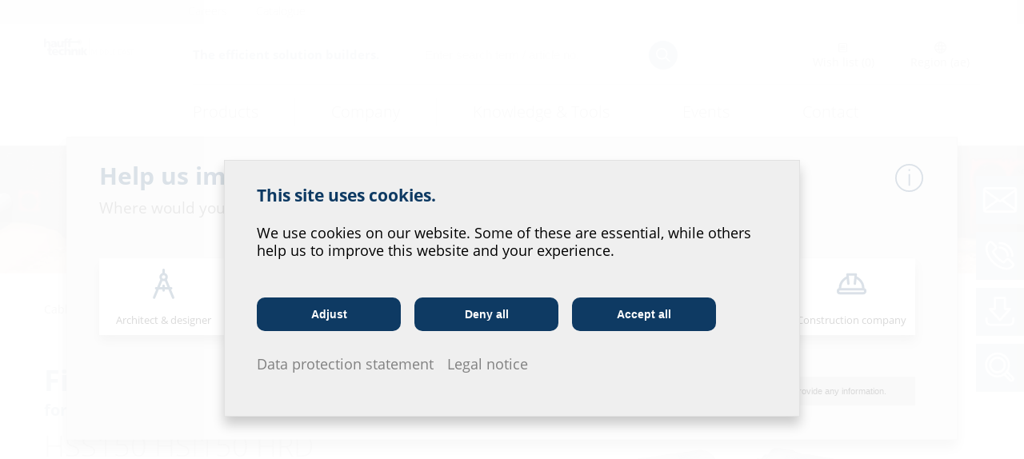

--- FILE ---
content_type: text/html; charset=utf-8
request_url: https://www.hauff-technik.ae/en/products/cable-entries-1/fire-protection-kit-s90-115/fire-protection-kit-s-2
body_size: 19165
content:
<!DOCTYPE html>
<html lang="en">
<head>

<meta charset="utf-8">
<!-- 
	#########################################
	#    Cortex Media GmbH                  #
	#    Karlstraße 22                      #
	#    89073 Ulm                          #                          
	#    Web: https://cortex-media.de       #
	#    Tel: 0731 / 14 11 88 2 - 0         #         
	#########################################

	This website is powered by TYPO3 - inspiring people to share!
	TYPO3 is a free open source Content Management Framework initially created by Kasper Skaarhoj and licensed under GNU/GPL.
	TYPO3 is copyright 1998-2025 of Kasper Skaarhoj. Extensions are copyright of their respective owners.
	Information and contribution at https://typo3.org/
-->

<base href="https://www.hauff-technik.ae/">

<title>Fire protection kit S90 - HSS150 HSI150 HRD - for HSI150 press seal - Hauff-Technik</title>
<meta name="generator" content="TYPO3 CMS">
<meta name="description" content="Gas-tight and watertight fire protection seal in accordance with fire resistance class S90 to DIN 4102-9 for installation in the HSI150 system for walls. Sealing is performed using the HRD press seals. The barrier is approved for use with all types of cable in walls.">
<meta name="viewport" content="width=device-width, initial-scale=1.0">
<meta name="author" content="Hauff-Technik, Hermaringen">
<meta name="robots" content="index,follow">
<meta property="og:locale" content="en-ae">
<meta property="og:type" content="website">
<meta property="og:title" content="Hauff-Technik">
<meta property="og:description" content="Gas-tight and watertight fire protection seal in accordance with fire resistance class S90 to DIN 4102-9 for installation in the HSI150 system for walls. Sealing is performed using the HRD press seals. The barrier is approved for use with all types of cable in walls.">
<meta property="og:url" content="http://www.hauff-technik.ae/en/products/cable-entries-1/fire-protection-kit-s90-115/fire-protection-kit-s-2">
<meta property="og:site_name" content="Hauff-Technik">
<meta property="og:image" content="https://db.hauff-technik.de/images/cache/247/100/B1_HSS150_HSI150_HRD.TIF.1920.jpg">
<meta property="og:image:secure_url" content="https://db.hauff-technik.de/images/cache/247/100/B1_HSS150_HSI150_HRD.TIF.1920.jpg">
<meta name="twitter:card" content="summary">
<meta name="title" content="Fire protection kit S90 - HSS150 HSI150 HRD - for HSI150 press seal - Hauff-Technik">
<meta name="publisher" content="Hauff-Technik, Hermaringen">
<meta name="developer" content="Cortex Media GmbH, Ulm">
<meta name="revisit-after" content="1 day">
<meta name="geo.region" content="DE-BW">
<meta name="geo.placename" content="Hermaringen">
<meta name="geo.position" content="48.591567;10.268417">
<meta name="icbm" content="48.591567, 10.268417">
<meta name="p:domain_verify" content="aa99e064c1cd6f5eb551efb343c57960">


<link rel="stylesheet" href="/typo3temp/assets/css/b3b4ed484fb906e5bca99ac5d7268563.css?1654159605" media="all">
<link rel="stylesheet" href="/fileadmin/templates/css/reset.css?1433765933" media="all">
<link rel="stylesheet" href="/fileadmin/templates/css/fonts/font.css?1585724917" media="all">
<link rel="stylesheet" href="/fileadmin/templates/css/style.css?1764855010" media="all">
<link rel="stylesheet" href="/fileadmin/templates/css/frontpage.css?1756974775" media="all">
<link rel="stylesheet" href="/fileadmin/templates/js/libs/fancybox/jquery.fancybox.css?1585724917" media="all">
<link rel="stylesheet" href="/fileadmin/templates/js/libs/fancybox/helpers/jquery.fancybox-thumbs.css?1585724917" media="all">
<link rel="stylesheet" href="/fileadmin/templates/css/select2.min.css?1430163936" media="all">
<link rel="stylesheet" href="/fileadmin/templates/js/libs/royalslider/royalslider.css?1718093396" media="all">
<link rel="stylesheet" href="/fileadmin/templates/js/libs/royalslider/skins/default/rs-default.css?1585724917" media="all">
<link rel="stylesheet" href="/fileadmin/templates/js/libs/aos/aos.css?1718093396" media="all">
<link rel="stylesheet" href="/fileadmin/templates/js/libs/tinyslider/tiny-slider.css?1718093396" media="all">
<link rel="stylesheet" href="/fileadmin/templates/css/career.css?1758786906" media="all">
<link rel="stylesheet" href="/fileadmin/templates/css/company.css?1762776864" media="all">
<link rel="stylesheet" href="/fileadmin/templates/css/products.css?1764342920" media="all">
<link rel="stylesheet" href="/fileadmin/templates/css/perfect-scrollbar.css?1718093395" media="all">
<link rel="stylesheet" href="/fileadmin/templates/css/menu.css?1743593094" media="all">



<script src="/fileadmin/templates/js/libs/jquery-1.11.3.min.js?1585724917"></script>
<script src="/fileadmin/templates/js/libs/fancybox/jquery.fancybox.js?1585724917"></script>
<script src="/fileadmin/templates/js/libs/fancybox/helpers/jquery.fancybox-media.js?1585724917"></script>
<script src="/fileadmin/templates/js/libs/fancybox/helpers/jquery.fancybox-thumbs.js?1585724917"></script>
<script src="/fileadmin/templates/js/libs/velocity.min.js?1585724917"></script>
<script src="/fileadmin/templates/js/libs/jquery.backstretch.min.js?1585724917"></script>
<script src="/fileadmin/templates/js/libs/validator/jquery.validate.min.js?1585724917"></script>
<script src="/fileadmin/templates/js/libs/jquery.placeholder.min.js?1585724917"></script>
<script src="/fileadmin/templates/js/libs/jquery.fitvids.js?1585724917"></script>
<script src="/fileadmin/templates/js/libs/validator/messages_de.min.js?1585724917"></script>
<script src="/fileadmin/templates/js/libs/select2.min.js?1585724917"></script>
<script src="/fileadmin/templates/js/libs/royalslider/jquery.royalslider.min.js?1585724917"></script>
<script src="/fileadmin/templates/js/libs/packery.pkgd.min.js?1585724917"></script>
<script src="/fileadmin/templates/js/libs/jquery.inview.min.js?1585724917"></script>
<script src="/fileadmin/templates/js/libs/jquery.animateNumber.min.js?1585724917"></script>
<script src="/fileadmin/templates/js/libs/aos/aos.js?1718093396"></script>
<script src="/fileadmin/templates/js/libs/jquery.disablescroll.min.js?1718093396"></script>
<script src="/fileadmin/templates/js/libs/tinyslider/tiny-slider.js?1718093396"></script>
<script src="/fileadmin/templates/js/libs/imagesloaded.pkgd.min.js?1718093396"></script>
<script src="/fileadmin/templates/js/libs/perfect-scrollbar.min.js?1718093396"></script>
<script src="/fileadmin/templates/js/libs/jquery.event.move.js?1718093396"></script>
<script src="/fileadmin/templates/js/util.js?1718093396"></script>
<script src="/fileadmin/templates/js/contact.js?1762776864"></script>
<script src="/fileadmin/templates/js/functions.js?1762784414"></script>
<script src="/typo3conf/ext/cm_hauff_elements/Resources/Public/js/contentElements.js?1762776864"></script>
<script src="/typo3conf/ext/cm_hauff_general/Resources/Public/js/Tracking.js?1762785878"></script>


<meta name="google-site-verification" content="gOMMjCrbQl6Ig_xPuUSm2VfojABWZeGu_m0BdBGcUfc" /><link rel="shortcut icon" type="image/x-icon" href="/fileadmin/templates/favicon.ico" /><link rel="apple-touch-icon" sizes="57x57" href="/fileadmin/templates/favicons/apple-touch-icon-57x57.png"><link rel="apple-touch-icon" sizes="60x60" href="/fileadmin/templates/favicons/apple-touch-icon-60x60.png"><link rel="apple-touch-icon" sizes="72x72" href="/fileadmin/templates/favicons/apple-touch-icon-72x72.png"><link rel="apple-touch-icon" sizes="76x76" href="/fileadmin/templates/favicons/apple-touch-icon-76x76.png"><link rel="apple-touch-icon" sizes="114x114" href="/fileadmin/templates/favicons/apple-touch-icon-114x114.png"><link rel="apple-touch-icon" sizes="120x120" href="/fileadmin/templates/favicons/apple-touch-icon-120x120.png"><link rel="apple-touch-icon" sizes="144x144" href="/fileadmin/templates/favicons/apple-touch-icon-144x144.png"><link rel="apple-touch-icon" sizes="152x152" href="/fileadmin/templates/favicons/apple-touch-icon-152x152.png"><link rel="apple-touch-icon" sizes="180x180" href="/fileadmin/templates/favicons/apple-touch-icon-180x180.png"><link rel="icon" type="image/png" href="/fileadmin/templates/favicons/favicon-32x32.png" sizes="32x32"><link rel="icon" type="image/png" href="/fileadmin/templates/favicons/favicon-194x194.png" sizes="194x194"><link rel="icon" type="image/png" href="/fileadmin/templates/favicons/favicon-96x96.png" sizes="96x96"><link rel="icon" type="image/png" href="/fileadmin/templates/favicons/android-chrome-192x192.png" sizes="192x192"><link rel="icon" type="image/png" href="/fileadmin/templates/favicons/favicon-16x16.png" sizes="16x16"><link rel="manifest" href="/fileadmin/templates/favicons/manifest.json"><link rel="mask-icon" href="/fileadmin/templates/favicons/safari-pinned-tab.svg" color="#0e3a63"><meta name="msapplication-TileImage" content="/fileadmin/templates/favicons/mstile-144x144.png"><meta name="msapplication-TileColor" content="#da532c"><meta name="msapplication-config" content="/fileadmin/templates/favicons/browserconfig.xml"><meta name="theme-color" content="#0e3a63"><script type="text/javascript">
  var _paq;
  if (window._paq) {
     _paq = window._paq;
  } else {
    _paq = [];
  }
  _paq.push(['disableCookies']);
  _paq.push(['trackPageView']);
  _paq.push(['enableLinkTracking']);
  (function() {
    var u="//stat.hauff-technik.de/";
    _paq.push(['setTrackerUrl', u+'matomo.php']);
    _paq.push(['setSiteId','22']);
    var d=document, g=d.createElement('script'), s=d.getElementsByTagName('script')[0];
    g.type='text/javascript'; g.async=true; g.defer=true; g.src=u+'matomo.js'; s.parentNode.insertBefore(g,s);
  })();
</script>
<link rel="canonical" href="https://www.hauff-technik.ae/en/products/cable-entries-1/fire-protection-kit-s90-115/fire-protection-kit-s-2"/>

<link rel="alternate" hreflang="x-default" href="https://www.hauff-technik.de/produkte/kabeldurchfuehrungen-1/brandschutz-kit-s90-115/brandschutz-kit-s-2"/>
<link rel="alternate" hreflang="de" href="https://www.hauff-technik.de/produkte/kabeldurchfuehrungen-1/brandschutz-kit-s90-115/brandschutz-kit-s-2"/>
<link rel="alternate" hreflang="de-de" href="https://www.hauff-technik.de/produkte/kabeldurchfuehrungen-1/brandschutz-kit-s90-115/brandschutz-kit-s-2"/>
<link rel="alternate" hreflang="fr" href="https://www.hauff-technik.fr/fr/produits/passe-cables-1/kit-de-protection-incendie-s90-115/kit-de-protection-au-feu-s-2"/>
<link rel="alternate" hreflang="fr-fr" href="https://www.hauff-technik.fr/fr/produits/passe-cables-1/kit-de-protection-incendie-s90-115/kit-de-protection-au-feu-s-2"/>
<link rel="alternate" hreflang="en" href="https://www.hauff-technik.uk/en/products/cable-entries-1/fire-protection-kit-s90-115/fire-protection-kit-s-2"/>
<link rel="alternate" hreflang="en-gb" href="https://www.hauff-technik.uk/en-uk/products/cable-entries-1/fire-protection-kit-s90-115/fire-protection-kit-s-2"/>
<link rel="alternate" hreflang="en-us" href="https://www.hauff-technik.us/en/products/cable-entries-1/fire-protection-kit-s90-115/fire-protection-kit-s-2"/>
<link rel="alternate" hreflang="nl" href="https://www.hauff-technik.nl/nl/producten/kabeldoorvoeren-1/brandbeveiligings-kit-s90-115/brandbeveiligings-kit-s-2"/>
<link rel="alternate" hreflang="nl-be" href="https://www.hauff-technik.nl/nl/producten/kabeldoorvoeren-1/brandbeveiligings-kit-s90-115/brandbeveiligings-kit-s-2"/>
<link rel="alternate" hreflang="nl-nl" href="https://www.hauff-technik.nl/nl/producten/kabeldoorvoeren-1/brandbeveiligings-kit-s90-115/brandbeveiligings-kit-s-2"/>
<link rel="alternate" hreflang="es" href="https://www.hauff-technik.es/es/productos/entradas-de-cables-1/kit-de-proteccion-frente-a-incendios-s90-115/kit-de-proteccion-frente-a-incendios-s-2"/>
<link rel="alternate" hreflang="es-es" href="https://www.hauff-technik.es/es/productos/entradas-de-cables-1/kit-de-proteccion-frente-a-incendios-s90-115/kit-de-proteccion-frente-a-incendios-s-2"/>
<link rel="alternate" hreflang="it" href="https://www.hauff-technik.it/it/prodotti/passacavi-1/kit-di-protezione-antincendio-s90-115/kit-di-protezione-antincendio-s-2"/>
<link rel="alternate" hreflang="it-it" href="https://www.hauff-technik.it/it/prodotti/passacavi-1/kit-di-protezione-antincendio-s90-115/kit-di-protezione-antincendio-s-2"/>
<link rel="alternate" hreflang="de-at" href="https://www.hauff-technik.at/produkte/kabeldurchfuehrungen-1/brandschutz-kit-s90-115/brandschutz-kit-s-2"/>
<link rel="alternate" hreflang="zh" href="https://www.hauff-technik.cn/zh/products/n-a-1/s90-115/%E9%98%B2%E7%81%AB%E5%A5%97%E8%A3%85s90-2"/>
<link rel="alternate" hreflang="zh-zh" href="https://www.hauff-technik.cn/zh/products/n-a-1/s90-115/%E9%98%B2%E7%81%AB%E5%A5%97%E8%A3%85s90-2"/>
<link rel="alternate" hreflang="de-ch" href="https://www.hauff-technik.ch/ch-de/produkte/kabeldurchfuhrungen-1/brandschutz-kit-s--115/brandschutz-kit-s--247"/>
<link rel="alternate" hreflang="en-ch" href="https://www.hauff-technik.ch/ch-en/products?tx_products_pi1%5Baction%5D=product&amp;tx_products_pi1%5Bcontroller%5D=Product&amp;tx_products_pi1%5BmainCategoryId%5D=1&amp;tx_products_pi1%5BproductId%5D=247&amp;tx_products_pi1%5BsubCategoryId%5D=115&amp;cHash=83d414a8a53f91509b0f22ecf2c48ab4"/>
<link rel="alternate" hreflang="fr-ch" href="https://www.hauff-technik.ch/ch-fr/produits/garniture-d-etancheite-1/kit-de-protection-au-feu-s--115/kit-de-protection-au-feu-s--247"/>
<link rel="alternate" hreflang="it-ch" href="https://www.hauff-technik.ch/ch-it/prodotti/passacavi-1/kit-di-protezione-antincendio-s--115/kit-di-protezione-antincendio-s--247"/>
<link rel="alternate" hreflang="en-dk" href="https://dk.hauff-technik.com/en/products/cable-entries-1/fire-protection-kit-s90-115/fire-protection-kit-s-2"/>
<link rel="alternate" hreflang="de-dk" href="https://dk.hauff-technik.com/en/products/cable-entries-1/fire-protection-kit-s90-115/fire-protection-kit-s-2"/>
<link rel="alternate" hreflang="hr" href="https://hr.hauff-technik.com/hr/proizvodi/kabelski-uvodi-1/komplet-za-protupozarnu-zastitu-s90-115/komplet-za-protupozarnu-zastitu-s-2"/>
<link rel="alternate" hreflang="hr-hr" href="https://hr.hauff-technik.com/hr/proizvodi/kabelski-uvodi-1/komplet-za-protupozarnu-zastitu-s90-115/komplet-za-protupozarnu-zastitu-s-2"/>
<link rel="alternate" hreflang="hu" href="https://www.hauff-technik.hu/hu/termekek/kabelatvezetesek-1/s90-tuzvedelmi-keszlet-115/s-tuzvedelmi-keszlet-2"/>
<link rel="alternate" hreflang="hu-hu" href="https://www.hauff-technik.hu/hu/termekek/kabelatvezetesek-1/s90-tuzvedelmi-keszlet-115/s-tuzvedelmi-keszlet-2"/>
<link rel="alternate" hreflang="de-lu" href="https://www.hauff-technik.lu/produkte/kabeldurchfuehrungen-1/brandschutz-kit-s90-115/brandschutz-kit-s-2"/>
<link rel="alternate" hreflang="en-lu" href="https://www.hauff-technik.lu/en/products/cable-entries-1/fire-protection-kit-s90-115/fire-protection-kit-s-2"/>
<link rel="alternate" hreflang="fr-lu" href="https://www.hauff-technik.lu/fr/produits/passe-cables-1/kit-de-protection-incendie-s90-115/kit-de-protection-au-feu-s-2"/>
<link rel="alternate" hreflang="pl" href="https://www.hauff-technik.pl/pl/nadmiar/przepusty-kablowe-1/zestaw-ochrony-przeciwpozarowej-s90-115/zestaw-do-ochrony-przeciwpozarowej-s-2"/>
<link rel="alternate" hreflang="pl-pl" href="https://www.hauff-technik.pl/pl/nadmiar/przepusty-kablowe-1/zestaw-ochrony-przeciwpozarowej-s90-115/zestaw-do-ochrony-przeciwpozarowej-s-2"/>
<link rel="alternate" hreflang="sv" href="https://www.hauff-technik.se/sv/produkter/kabelgenomfoeringar-1/brandskydssats-s90-115/brandskyddssats-s-2"/>
<link rel="alternate" hreflang="sv-se" href="https://www.hauff-technik.se/sv/produkter/kabelgenomfoeringar-1/brandskydssats-s90-115/brandskyddssats-s-2"/>
<link rel="alternate" hreflang="sl" href="https://sl.hauff-technik.com/sl/izdelki/kabelski-uvodi-1/komplet-protipozarne-zascite-s90-115/protipozarni-komplet-s-2"/>
<link rel="alternate" hreflang="sl-sl" href="https://sl.hauff-technik.com/sl/izdelki/kabelski-uvodi-1/komplet-protipozarne-zascite-s90-115/protipozarni-komplet-s-2"/>
<link rel="alternate" hreflang="en-ae" href="https://www.hauff-technik.ae/en/products/cable-entries-1/fire-protection-kit-s90-115/fire-protection-kit-s-2"/>
<link rel="alternate" hreflang="en-in" href="https://www.hauff-technik.in/en-in/products/cable-entries-1/fire-protection-kit-s--115/fire-protection-kit-s--247"/>
<link rel="alternate" hreflang="en-cz" href="https://cz.hauff-technik.com/en/products/cable-entries-1/fire-protection-kit-s90-115/fire-protection-kit-s-2"/>
<link rel="alternate" hreflang="de-cz" href="https://cz.hauff-technik.com/produkte/kabeldurchfuehrungen-1/brandschutz-kit-s90-115/brandschutz-kit-s-2"/>
<link rel="alternate" hreflang="en-sk" href="https://cz.hauff-technik.com/en/products/cable-entries-1/fire-protection-kit-s90-115/fire-protection-kit-s-2"/>
<link rel="alternate" hreflang="de-sk" href="https://cz.hauff-technik.com/produkte/kabeldurchfuehrungen-1/brandschutz-kit-s90-115/brandschutz-kit-s-2"/>
</head>
<body>
<div class="wrapper">
            <div class="mobile-search">
        <form id="mobile-search-form" action="/en/product-search" method="POST">
            <span class="quicksearch_label">Quick search </span><input type="text" name="search" class="mobile-search-field" placeholder='Article number, product, etc.'> <img class="mobile-search-button" loading="lazy" src="/fileadmin/templates/img/search-button-big.jpg" title='Start search' alt='Start search'>
        </form>   
    </div>

	<div class="header-wrapper">
        <div class="service-bar">
            <div class="grid-inner">
                <ul>
                    <li><a href="/en/careers">Careers</a><li>
                    <li> <a class="show-catalogue-quickbar" href="/en/">Catalogue</a></li>
                    
                    
                    
                    
                    
                </ul>
            </div>
        </div>

        <div class="country-banner clearfix hidden">
            <div>
                <strong>Notice: </strong> We propose <img class="proposedFlag" src=""><span class="proposedCountry"></span> as your correct country. <a href="" class="proposedUrl">Switch now.</a>
            </div>
        </div>

		<div class="header">
			<div class="grid-inner clearfix relative">
                


<script src="/typo3conf/ext/cm_hauff_menu/Resources/Public/js/Menu.js?162"></script>
<script>
    jQuery(function () {
        Menu.init();
    });
</script>



<div class="header-logo-container">
    <a title="Back to home page" href="/en/">
        
                <img class="header-logo ae" src="/fileadmin/templates/img/hauff-logo-ae.svg" alt="Hauff-Technik MIDDLE EAST General Trading L.L.C."/>
            
    </a>
</div>

<div class="claim-search-menu-container">
    <div class="flex-container upper-row align-items-center">
        <div class="claim">
            The efficient solution builders.
        </div>

        <div class="search-container">
            <form id="search-form" action="/en/product-search" method="GET">
                <input type="search" name="search" placeholder="Enter search term / article no.">
                <button type="submit" title="Start search"></button>
            </form>
        </div>

        <div class="meta-icon-container flex-container justify-content-between ae">
            <a class="bookmark-list meta-icon" id="menu-bookmark-icon" title="Wish list" href="/en/wish-list">
                <img src="/fileadmin/templates/img/meta_icon_bookmark.svg" alt=""/>
                <div class="caption">
                    Wish list <span id="hauffBookmarksCount">(  )</span>
                </div>
            </a>

            

            <div class="language-chooser meta-icon meta-language language-menu">
                <img src="/fileadmin/templates/img/meta_icon_region.svg" alt=""/>
                <div class="caption">
                    Region (ae)
                </div>
            </div>
        </div>
    </div>

    <div class="lower-row flex-container menu-container en-ae">
        
                <div data-menu-inner="menu-inner-products" class="main-menu-entry">Products</div>
                <div data-menu-inner="menu-inner-company" class="main-menu-entry">Company</div>
                <div data-menu-inner="menu-inner-knowledge" class="main-menu-entry">Knowledge & Tools</div>
                
                        <a class="main-menu-entry" href="/en/company/events">Events</a>
                    

                
                        <a class="main-menu-entry" href="/en/contacts/sales">Contact</a>
                    
            
    </div>
</div>

<div class="menu-open-container">
    <div class="menu-inner" id="menu-inner-products">
        
        
            

                
                        <div class="menu-group menu-group-produkte">
                            

    
            <div class="product-image-container">
                <img src="https://db.hauff-technik.de/images/cache/-1/2002/HEADERBILD_462X120PX_KABELDURCHFUEHRUNGEN.JPG.500.jpg" width="230" height="72" class="block" alt="Kategoriebild Cable entries"/>
            </div>
        

<div class="menu-group-content first">

    <a class="main-category-link" href="/en/category/cable-entries-1">Cable entries</a>
    <br/>

    
        
                
                    <div class="clearfix"><div class="float-left"><span class="menu-arrow">› </span></div>
                        <div class="float-left menu-group-content-title">
                            <a href="/en/category/cable-entries-1/cable-entry-system-hsi150-90-8">Cable entry system HSI150/HSI90</a>
                        </div>
                    </div>
                
            
    
        
                
                    <div class="clearfix"><div class="float-left"><span class="menu-arrow">› </span></div>
                        <div class="float-left menu-group-content-title">
                            <a href="/en/category/cable-entries-1/cable-entry-system-kes150-90-17">Cable duct system KES150/KES90</a>
                        </div>
                    </div>
                
            
    
        
                
                    <div class="clearfix"><div class="float-left"><span class="menu-arrow">› </span></div>
                        <div class="float-left menu-group-content-title">
                            <a href="/en/category/cable-entries-1/wall-sleeves-24">Wall sleeves</a>
                        </div>
                    </div>
                
            
    
        
                
                    <div class="clearfix"><div class="float-left"><span class="menu-arrow">› </span></div>
                        <div class="float-left menu-group-content-title">
                            <a href="/en/category/cable-entries-1/press-seals-27">Press seals</a>
                        </div>
                    </div>
                
            
    
        
                
                    <div class="clearfix"><div class="float-left"><span class="menu-arrow">› </span></div>
                        <div class="float-left menu-group-content-title">
                            <a href="/en/category/cable-entries-1/site-power-supply-entries-31">Site power supply entries</a>
                        </div>
                    </div>
                
            
    
        
                
                    <div class="clearfix"><div class="float-left"><span class="menu-arrow">› </span></div>
                        <div class="float-left menu-group-content-title">
                            <a href="/en/category/cable-entries-1/earthings-34">Earthings</a>
                        </div>
                    </div>
                
            
    
        
                
                    <div class="clearfix"><div class="float-left"><span class="menu-arrow">› </span></div>
                        <div class="float-left menu-group-content-title">
                            <a href="/en/category/cable-entries-1/fire-protection-37">Fire protection</a>
                        </div>
                    </div>
                
            
    
        
                
                    <div class="clearfix"><div class="float-left"><span class="menu-arrow">› </span></div>
                        <div class="float-left menu-group-content-title">
                            <a href="/en/category/cable-entries-1/roof-entries-38">Roof entries</a>
                        </div>
                    </div>
                
            
    
        
                
            
    
    
    
</div>

                        </div>
                    

            
        
            

                
                        <div class="menu-group menu-group-produkte">
                            

    
            <div class="product-image-container">
                <img src="https://db.hauff-technik.de/images/cache/-2/2002/HEADERBILD_462X120PX_ROHRDURCHFUEHRUNGEN.JPG.500.jpg" width="230" height="72" class="block" alt="Kategoriebild Pipe entries"/>
            </div>
        

<div class="menu-group-content first">

    <a class="main-category-link" href="/en/category/pipe-entries-2">Pipe entries</a>
    <br/>

    
        
                
                    <div class="clearfix"><div class="float-left"><span class="menu-arrow">› </span></div>
                        <div class="float-left menu-group-content-title">
                            <a href="/en/category/pipe-entries-2/wall-sleeves-39">Wall sleeves</a>
                        </div>
                    </div>
                
            
    
        
                
                    <div class="clearfix"><div class="float-left"><span class="menu-arrow">› </span></div>
                        <div class="float-left menu-group-content-title">
                            <a href="/en/category/pipe-entries-2/wastewater-entries-42">Wastewater entries</a>
                        </div>
                    </div>
                
            
    
        
                
                    <div class="clearfix"><div class="float-left"><span class="menu-arrow">› </span></div>
                        <div class="float-left menu-group-content-title">
                            <a href="/en/category/pipe-entries-2/press-seals-45">Press seals</a>
                        </div>
                    </div>
                
            
    
        
                
                    <div class="clearfix"><div class="float-left"><span class="menu-arrow">› </span></div>
                        <div class="float-left menu-group-content-title">
                            <a href="/en/category/pipe-entries-2/compensating-attachable-duct-collar-49">Compensating pipe seal</a>
                        </div>
                    </div>
                
            
    
        
                
            
    
    
    
</div>

                        </div>
                    

            
        
            

                
                        
                            <div class="menu-group menu-group-produkte">
                                

    
            <div class="product-image-container">
                <img src="https://db.hauff-technik.de/images/cache/-3/2002/HEADERBILD_462X120PX_HAUSEINFUEHRUNGEN.JPG.500.jpg" width="230" height="72" class="block" alt="Kategoriebild Building entries"/>
            </div>
        

<div class="menu-group-content first">

    <a class="main-category-link" href="/en/category/building-entries-3">Building entries</a>
    <br/>

    
        
                
                    <div class="clearfix"><div class="float-left"><span class="menu-arrow">› </span></div>
                        <div class="float-left menu-group-content-title">
                            <a href="/en/category/building-entries-3/building-packages-50">Building packages</a>
                        </div>
                    </div>
                
            
    
        
                
                    <div class="clearfix"><div class="float-left"><span class="menu-arrow">› </span></div>
                        <div class="float-left menu-group-content-title">
                            <a href="/en/category/building-entries-3/multi-line-building-entries-53">Multi-line building entries</a>
                        </div>
                    </div>
                
            
    
        
                
                    <div class="clearfix"><div class="float-left"><span class="menu-arrow">› </span></div>
                        <div class="float-left menu-group-content-title">
                            <a href="/en/category/building-entries-3/single-building-entries-59">Single building entries</a>
                        </div>
                    </div>
                
            
    
        
                
                    <div class="clearfix"><div class="float-left"><span class="menu-arrow">› </span></div>
                        <div class="float-left menu-group-content-title">
                            <a href="/en/category/building-entries-3/wastewater-entries-72">Wastewater entries</a>
                        </div>
                    </div>
                
            
    
        
                
            
    
        
                
                    
                
            
    
        
                
            
    
    
    
</div>

                                

<div class="menu-group-content first">

    <a class="main-category-link" href="/en/category/building-services-outlets-7">Building services outlets</a>
    <br/>

    
        
                
                    <div class="clearfix"><div class="float-left"><span class="menu-arrow">› </span></div>
                        <div class="float-left menu-group-content-title">
                            <a href="/en/category/building-services-outlets-7/building-packages-75">Building packages</a>
                        </div>
                    </div>
                
            
    
        
                
                    <div class="clearfix"><div class="float-left"><span class="menu-arrow">› </span></div>
                        <div class="float-left menu-group-content-title">
                            <a href="/en/category/building-services-outlets-7/electromobility-163-enae">EV Charging</a>
                        </div>
                    </div>
                
            
    
        
                
            
    
    
    
</div>

                            </div>
                        
                        
                    

            
        
            

                
                        
                        
                    

            
        
            

                
                        <div class="menu-group menu-group-produkte">
                            

    
            <div class="product-image-container">
                <img src="https://db.hauff-technik.de/images/cache/-6/2002/HEADERBILD_462X120PX_GLASFASERAUSBAU.JPG.500.jpg" width="230" height="72" class="block" alt="Kategoriebild Fibre-optic expansion"/>
            </div>
        

<div class="menu-group-content first">

    <a class="main-category-link" href="/en/category/fibre-optic-expansion-6">Fibre-optic expansion</a>
    <br/>

    
        
                
                    <div class="clearfix"><div class="float-left"><span class="menu-arrow">› </span></div>
                        <div class="float-left menu-group-content-title">
                            <a href="/en/category/fibre-optic-expansion-6/fibre-optic-handover-system-79">Fibre-optic handover system</a>
                        </div>
                    </div>
                
            
    
        
                
                    <div class="clearfix"><div class="float-left"><span class="menu-arrow">› </span></div>
                        <div class="float-left menu-group-content-title">
                            <a href="/en/category/fibre-optic-expansion-6/fibre-optic-building-entries-83">Fibre-optic building entries</a>
                        </div>
                    </div>
                
            
    
        
                
                    <div class="clearfix"><div class="float-left"><span class="menu-arrow">› </span></div>
                        <div class="float-left menu-group-content-title">
                            <a href="/en/category/fibre-optic-expansion-6/pop-station-entries-87">PoP station entries</a>
                        </div>
                    </div>
                
            
    
        
                
            
    
    
    
</div>

                        </div>
                    

            
        
            

                
                        
                        
                            <div class="menu-group menu-group-produkte last">
                                

    
            <div class="product-image-container">
                <img src="https://db.hauff-technik.de/images/cache/-161/2002/HEADERBILD_E5_1920X650PX_INFRASTRUKTUR.JPG.500.jpg" width="230" height="72" class="block" alt="Kategoriebild Infrastructure"/>
            </div>
        

<div class="menu-group-content first">

    <a class="main-category-link" href="/en/category/infrastructure-161-enae">Infrastructure</a>
    <br/>

    
        
                
                    <div class="clearfix"><div class="float-left"><span class="menu-arrow">› </span></div>
                        <div class="float-left menu-group-content-title">
                            <a href="/en/category/infrastructure-161-enae/electromobility-162-enae">EV Charging</a>
                        </div>
                    </div>
                
            
    
        
                
                    <div class="clearfix"><div class="float-left"><span class="menu-arrow">› </span></div>
                        <div class="float-left menu-group-content-title">
                            <a href="/en/category/infrastructure-161-enae/foundation-pipes-154">Street Lighting</a>
                        </div>
                    </div>
                
            
    
        
                
            
    
    
    
</div>

                                

<div class="menu-group-content first">

    <a class="main-category-link" href="/en/category/extra-4">Extra</a>
    <br/>

    
        
                
                    <div class="clearfix"><div class="float-left"><span class="menu-arrow">› </span></div>
                        <div class="float-left menu-group-content-title">
                            <a href="/en/category/extra-4/special-solutions-91">Special solutions</a>
                        </div>
                    </div>
                
            
    
        
                
                    <div class="clearfix"><div class="float-left"><span class="menu-arrow">› </span></div>
                        <div class="float-left menu-group-content-title">
                            <a href="/en/category/extra-4/sand-sealant-92">Sand sealant</a>
                        </div>
                    </div>
                
            
    
        
                
                    <div class="clearfix"><div class="float-left"><span class="menu-arrow">› </span></div>
                        <div class="float-left menu-group-content-title">
                            <a href="/en/category/extra-4/hfm-foil-sleeves-93">HFM foil sleeves</a>
                        </div>
                    </div>
                
            
    
        
                
                    
                
            
    
        
                
                    
                
            
    
        
                
                    
                
            
    
        
                
            
    
        
                
            
    
    
    
</div>

                            </div>
                        
                    

            
        
            

                
                        
                        
                    

            
        
    
    </div>
    <div class="menu-inner" id="menu-inner-company">
        <div class="menu-group">
    
            <a class="menu-group-block-link " href="/en/careers">
                <img class="block" alt="Careers" src="/fileadmin/_processed_/4/c/csm_menue_karriere_new_cd2792e7e8.jpg" width="460" height="144" />
                <div class="menu-group-content first">
                    <span class="main-category-link">Careers</span><br/>
                    Your future with one of the most innovative SMEs
                </div>
            </a>
        
</div>

<div class="menu-group">
    <a class="menu-group-block-link " href="/en/unternehmen-2022/who-we-are">
        <img class="block" alt="Who we are" src="/fileadmin/_processed_/f/3/csm_menue_wer_wir_sind_a5e8be18fb.jpg" width="460" height="144" />

        <div class="menu-group-content first">
            <span class="main-category-link">Who we are</span><br/>
            Way of thinking and working as well as key facts about the company
        </div>
    </a>
</div>


    <div class="menu-group">
        <a class="menu-group-block-link " href="/en/unternehmen-2022/what-moves-us">
            <img class="block" alt="What moves us" src="/fileadmin/_processed_/1/9/csm_menue_was_uns_bewegt_80dd609ea4.jpg" width="460" height="144" />

            <div class="menu-group-content first">
                <span class="main-category-link">What moves us</span><br/>
                What makes us unique: our history and our values
            </div>
        </a><br/>
    </div>

    <div class="menu-group">
        <a class="menu-group-block-link " href="/en/unternehmen-2022/integrated-management-systems">
            <img class="block" alt="Integrated management systems" src="/fileadmin/_processed_/8/b/csm_menue_integrierte_management_systeme_1beaa5f649.jpg" width="460" height="144" />

            <div class="menu-group-content first">
                <span class="main-category-link">Integrated management systems</span><br/>
                Everything from a single source for the Project, Partner, Industry & Utilities segments
            </div>
        </a>
    </div>


<div class="menu-group">
    <a class="menu-group-block-link " href="/en/company/news">
        <img class="block" alt="Company news" src="/fileadmin/_processed_/3/9/csm_menue_aktuelles_neu_4384827cd5.jpg" width="460" height="144" />

        <div class="menu-group-content first">
            <span class="main-category-link">Company news</span><br/>
            News and downloads from the press, technical reports and references
        </div>
    </a>
</div>
    </div>


    
            <div class="menu-inner" id="menu-inner-knowledge">
                <div class="menu-group">
    <img class="block" alt="Innovative solutions" src="/fileadmin/_processed_/5/4/csm_menue_innovative_loesungen_6d9daf6033.jpg" width="460" height="144" />

    <div class="menu-group-content first">
        <span class="main-category-link">Innovative solutions</span>
        


        

        

        
            <div class="clearfix">
                <div class="float-left">
                    <span class="menu-arrow">› </span>
                </div>
                <div class="float-left menu-group-content-title">
                    <a href="/en/company/industry-news/data-centres">Data centres</a>
                </div>
            </div>
        

        

        

        

        <div class="clearfix">
            <div class="float-left">
                <span class="menu-arrow">› </span>
            </div>
            <div class="float-left menu-group-content-title">
                <a href="/en/company/industry-news/radon-safe-construction">Radon</a>
            </div>
        </div>

        
        

        
    </div>
</div>




<div class="menu-group">
    <img class="block" alt="Toolbox" src="/fileadmin/_processed_/6/f/csm_menue_toolbox_0b763c495f.jpg" width="460" height="144" />

    <div class="menu-group-content first">
        <span class="main-category-link">Toolbox</span>

        

        

        

        

        <div class="clearfix">
            <div class="float-left">
                <span class="menu-arrow">› </span>
            </div>
            <div class="float-left menu-group-content-title">
                <a href="/en/planning-tool">
                    Planning tool
                </a>
            </div>
        </div>

        

        <div class="clearfix">
            <div class="float-left">
                <span class="menu-arrow">› </span>
            </div>
            <div class="float-left menu-group-content-title">
                <a href="/en/bim-catalogue">
                    BIM tool
                </a>
            </div>
        </div>

        <div class="clearfix">
            <div class="float-left">
                <span class="menu-arrow">› </span>
            </div>
            <div class="float-left menu-group-content-title">
                <a href="/en/solution-world">
                    Solution World
                </a>
            </div>
        </div>
    </div>
</div>

<div class="menu-group">
    <a class="menu-group-block-link " href="/en/im-fokus/references">
        <img class="block" alt="References" src="/fileadmin/_processed_/0/a/csm_menue_referenzen_0c87731400.jpg" width="460" height="144" />

        <div class="menu-group-content first">
            <span class="main-category-link">References</span><br/>
            For more information check out our references and projects.
        </div>
    </a>
</div>
            </div>

            <div class="menu-inner" id="menu-inner-events">
                <div class="menu-group">
    <a class="menu-group-block-link " href="/en/company/events">
        <img class="block" alt="Trade exhibition calendar" src="/fileadmin/_processed_/0/c/csm_menue_messekalender_de4be6c5fa.jpg" width="460" height="144" />

        <div class="menu-group-content first">
            <span class="main-category-link">Trade exhibition calendar</span><br/>
            Meet us live on site - all dates and events at a glance!
        </div>
    </a>
</div>









            </div>

            <div class="menu-inner" id="menu-inner-contact">
                <div class="menu-group">
    
            <a class="menu-group-block-link " href="/en/contacts/sales">
                
                        <img class="block" alt="Sales" src="/fileadmin/_processed_/0/b/csm_menue_sales_new_ae_f6b0651d91.jpg" width="460" height="144" />
                    

                <div class="menu-group-content first">
                    <span class="main-category-link">Sales</span><br/>
                    Individual sales consultation with specialists on site
                </div>
            </a>
        
</div>

<div class="menu-group">
    <a class="menu-group-block-link " href="/en/contacts/planning-support">
        <img class="block" alt="Planning Support" src="/fileadmin/_processed_/6/8/csm_menue_planungssupport_new_60cbd6bcde.jpg" width="460" height="144" />

        <div class="menu-group-content first">
            <span class="main-category-link">Planning Support</span><br/>
            Our Planning Support Team
        </div>
    </a>
</div>



<div clasS="menu-group">
    <a class="menu-group-block-link " href="/en/contacts/lieferantenportal">
        <img class="block" alt="Supplier portal" src="/fileadmin/_processed_/c/0/csm_menue_lieferanten_new_3e6c66db85.jpg" width="460" height="144" />

        <div class="menu-group-content first">
            <span class="main-category-link">Supplier portal</span><br/>
            Important information for potential and existing suppliers
        </div>
    </a>
</div>

<div class="menu-group">
    <a class="menu-group-block-link " href="/en/contacts/weitere">
        <img class="block" alt="More" src="/fileadmin/_processed_/4/5/csm_menue_weitere_new_017479608d.jpg" width="460" height="144" />

        <div class="menu-group-content first">
            <span class="main-category-link">More</span><br/>
            Our departments are happy to assist you in person
        </div>
    </a>
</div>
            </div>
        
</div>


                <div class="mobile-icon-container">

                    <div class="mobile-language-icon">
                        <img src="/fileadmin/templates/img/meta_icon_region.svg" alt="Region" width="25" height="25"/>
                    </div>

                    <div class="mobile-bookmark-icon">
                        <a href="/en/wish-list"><img src="/fileadmin/templates/img/meta_icon_bookmark.svg" alt="Wish list"  width="20" height="25"/></a>
                        <div id="hauffBookmarksCountMobile" class="bookmark-count-mobile hidden">0</div>
                    </div>

                    <div class="mobile-shopping-cart-icon">
                        <a href="/en/warenkorb"><img src="/fileadmin/templates/img/meta_icon_shopping_cart.svg" alt="Warenkorb"  width="20" height="25"/></a>
                        <div id="hauffShoppingCartCountMobile" class="shopping-cart-count-mobile hidden">0</div>
                    </div>

                    <div class="mobile-search-icon">
                        <img src="/fileadmin/templates/img/magnify_black.svg" alt="Search"  width="25" height="25"/>
                    </div>

                    <div class="mobile-menu-burger">
                        <div class="hamburger hamburger--3dx">
                            <div class="hamburger-box">
                                <div class="hamburger-inner"></div>
                            </div>
                        </div>
                    </div>

                </div>
		    </div>
        </div>
	</div>           
    
    
<div class="mobile-menu">
    <div class="mobile-menu-main mobile-menu-open mobile-menu-main-open">
    Products <img class="mobile-menu-main-indicator" loading="lazy" src="/fileadmin/templates/img/arrow-up.png" alt=""/>
</div>

<div class="mobile-menu-sub  mobile-menu-sub-open">

    
    

    
    
        
            

                
                
                    <div class="mobile-menu-sub-entry">
                        <a class="main-category-link" href="/en/category/cable-entries-1">Cable entries</a>
                    </div>
                

            
        
            

                
                
                    <div class="mobile-menu-sub-entry">
                        <a class="main-category-link" href="/en/category/pipe-entries-2">Pipe entries</a>
                    </div>
                

            
        
            

                
                
                    <div class="mobile-menu-sub-entry">
                        <a class="main-category-link" href="/en/category/building-entries-3">Building entries</a>
                    </div>
                

            
        
            

                
                

            
        
            
        
            

                
                

            
        
            

                
                
                    <div class="mobile-menu-sub-entry">
                        <a class="main-category-link" href="/en/category/infrastructure-161-enae">Infrastructure</a>
                    </div>
                

            
        
            

                
                
                    <div class="mobile-menu-sub-entry">
                        <a class="main-category-link" href="/en/category/extra-4">Extra</a>
                    </div>
                

            
        
            
        
    


    <div class="mobile-menu-sub-entry">
        <a href="/en/catalogues">Catalogues & Brochures</a>
    </div>
</div>
    <div class="mobile-menu-main ">
    Company <img class="mobile-menu-main-indicator" loading="lazy" src="/fileadmin/templates/img/arrow-down.png" alt=""/>
</div>

<div class="mobile-menu-sub ">
    <div class="mobile-menu-sub-entry">
        
                <a href="/en/careers">
                    Careers
                </a>
            

    </div>

    
        <div class="mobile-menu-sub-entry">
            <a href="/en/unternehmen-2022/who-we-are">
                Who we are
            </a>
        </div>

        <div class="mobile-menu-sub-entry">
            <a href="/en/unternehmen-2022/what-moves-us">
                What moves us
            </a>
        </div>
    

    <div class="mobile-menu-sub-entry">
        <a href="/en/unternehmen-2022/integrated-management-systems">
            Integrated management systems
        </a>
    </div>

    <div class="mobile-menu-sub-entry">
        <a href="/en/company/news">
            Company news
        </a>
    </div>
</div>

    
            <div class="mobile-menu-main ">
    Innovative solutions <img class="mobile-menu-main-indicator" loading="lazy" src="/fileadmin/templates/img/arrow-down.png" alt=""/>
</div>

<div class="mobile-menu-sub ">
    

    


    

    


    

    


    <div class="mobile-menu-sub-entry">
        <a href="/en/company/industry-news/radon-safe-construction">
            Radon
        </a>
    </div>

    

    

    
</div>

<div class="mobile-menu-main mobile-menu-main-link">
    <a href="/en/blog">
        Blog
    </a>
</div>

<div class="mobile-menu-main ">
    Toolbox <img class="mobile-menu-main-indicator" loading="lazy" src="/fileadmin/templates/img/arrow-down.png" alt=""/>
</div>

<div class="mobile-menu-sub ">
    

    <div class="mobile-menu-sub-entry">
        <a href="/en/unternehmen/branchennews/waermepumpen#heat-pump-planner">
            Heat pump planning tool
        </a>
    </div>

    <div class="mobile-menu-sub-entry">
        <a href="/en/unternehmen/branchennews/etgar-garten-planungstool">
            ETGAR garden planning tool
        </a>
    </div>

    <div class="mobile-menu-sub-entry">
        <a href="/en/ladeinfrastruktur-planungstool">
            Ladeinfrastruktur-Planungstool
        </a>
    </div>

    <div class="mobile-menu-sub-entry">
        <a href="/en/planning-tool">
            Planning tool
        </a>
    </div>


    <div class="mobile-menu-sub-entry">
        <a href="/en/lv-tool">
            LV-Tool
        </a>
    </div>

    <div class="mobile-menu-sub-entry">
        <a href="/en/bim-catalogue">
            BIM tool
        </a>
    </div>

    <div class="mobile-menu-sub-entry">
        <a href="/en/solution-world">
            Solution World
        </a>
    </div>
</div>

<div class="mobile-menu-main mobile-menu-main-link">
    <a href="/en/im-fokus/references">
        References
    </a>
</div>
        

    
        <div class="mobile-menu-main ">
    Events <img class="mobile-menu-main-indicator" loading="lazy" src="/fileadmin/templates/img/arrow-down.png" alt=""/>
</div>

<div class="mobile-menu-sub ">
    <div class="mobile-menu-sub-entry">
        <a href="/en/company/events">
            Trade exhibition calendar
        </a>
    </div>

    

    

    
    
</div>
    

    
            <div class="mobile-menu-main mobile-menu-main-link">
                <a href="/en/contacts/sales">
                    Contact Us
                </a>
            </div>
        

    <div class="mobile-menu-main mobile-menu-main-link">
        <a href="/en/f/imprint">
            Imprint
        </a>
    </div>

    <div class="mobile-menu-main mobile-menu-main-link">
        <a href="/en/f/data-protection">
            Data protection
        </a>
    </div>

    <div class="mobile-menu-main mobile-menu-main-link">
        <a href="/en/f/agb">
            Terms and Condition
        </a>
    </div>
</div>

    
    
    <script>
        
        (function () {
            var hauffBookmarksCount = undefined;
            var nameEQ = encodeURIComponent('hauffBookmarksCount') + "=";
            var ca = document.cookie.split(';');
            for (var i = 0; i < ca.length; i++) {
            var c = ca[i];
            while (c.charAt(0) === ' ') c = c.substring(1, c.length);
            if (c.indexOf(nameEQ) === 0) hauffBookmarksCount = decodeURIComponent(c.substring(nameEQ.length, c.length));
        }

            if (hauffBookmarksCount > 0) {
            document.getElementById("hauffBookmarksCount").innerHTML = "(" + hauffBookmarksCount + ")";
            document.getElementById("hauffBookmarksCountMobile").innerHTML = hauffBookmarksCount;
            document.getElementById("hauffBookmarksCountMobile").className = "bookmark-count-mobile";
        } else {
            document.getElementById("hauffBookmarksCount").innerHTML = "(0)";
            document.getElementById("hauffBookmarksCountMobile").innerHTML = "0";
            document.getElementById("hauffBookmarksCountMobile").className = "bookmark-count-mobile hidden";
        }
        }) ();

        (function () {
            var hauffShoppingCartCount = undefined;
            var nameEQ = encodeURIComponent('hauffShoppingCartsCount') + "=";
            var ca = document.cookie.split(';');
            for (var i = 0; i < ca.length; i++) {
                var c = ca[i];
                while (c.charAt(0) === ' ') c = c.substring(1, c.length);
                if (c.indexOf(nameEQ) === 0) hauffShoppingCartCount = decodeURIComponent(c.substring(nameEQ.length, c.length));
            }

            if(document.getElementById("hauffShoppingCartCount") != null) {
                if (hauffShoppingCartCount > 0) {
                    document.getElementById("hauffShoppingCartCount").innerHTML = "(" + hauffShoppingCartCount + ")";
                    document.getElementById("hauffShoppingCartCountMobile").innerHTML = hauffShoppingCartCount;
                    document.getElementById("hauffShoppingCartCountMobile").className = "shopping-cart-count-mobile";
                } else {
                    document.getElementById("hauffShoppingCartCount").innerHTML = "(0)";
                    document.getElementById("hauffShoppingCartCountMobile").innerHTML = "0";
                    document.getElementById("hauffShoppingCartCountMobile").className = "shopping-cart-mobile hidden";
                }
            }
        }) ();
        
    </script>
	
    <div class="mobile-language">        
	
        

        

        

        

	

	

	

	

        

        

        

    </div>


        



        
    <script xmlns:f="http://www.w3.org/1999/html"
        xmlns:f="http://www.w3.org/1999/html" xmlns:f="http://www.w3.org/1999/html"
        xmlns:f="http://www.w3.org/1999/html" xmlns:f="http://www.w3.org/1999/html"
        xmlns:f="http://www.w3.org/1999/html"
        src="/typo3conf/ext/products/Resources/Public/js/Product.js?162"></script><script src="/typo3conf/ext/cm_hauff_retailermap/Resources/Public/js/Retailermap.js?162"></script><script src="/typo3conf/ext/cm_hauff_shopping_cart/Resources/Public/js/ShoppingCart.js?162" xmlns:f="http://www.w3.org/1999/html"></script><script>
    jQuery(function () {
        Retailermap.setPaths('https://db.hauff-technik.de/',"/typo3conf/ext/cm_hauff_retailermap/Resources/Public/js/markerclusterplus.min.js","162");
        Retailermap.setLanguage('en-ae');
        Product.init();
        ShoppingCart.initProductPage();
    });
</script><div class="stage-small"><picture><source type="image/webp" srcset="https://db.hauff-technik.de/images/cache/-1/2001/HEADERBILD_E3_1920X180PX_KABELDURCHFUEHRUNGEN.JPG.300.webp 300w, https://db.hauff-technik.de/images/cache/-1/2001/HEADERBILD_E3_1920X180PX_KABELDURCHFUEHRUNGEN.JPG.500.webp 500w,https://db.hauff-technik.de/images/cache/-1/2001/HEADERBILD_E3_1920X180PX_KABELDURCHFUEHRUNGEN.JPG.800.webp 800w,https://db.hauff-technik.de/images/cache/-1/2001/HEADERBILD_E3_1920X180PX_KABELDURCHFUEHRUNGEN.JPG.1360.webp 1360w, https://db.hauff-technik.de/images/cache/-1/2001/HEADERBILD_E3_1920X180PX_KABELDURCHFUEHRUNGEN.JPG.1920.webp 1920w" sizes="100vw"><source srcset="https://db.hauff-technik.de/images/cache/-1/2001/HEADERBILD_E3_1920X180PX_KABELDURCHFUEHRUNGEN.JPG.300.jpg 300w, https://db.hauff-technik.de/images/cache/-1/2001/HEADERBILD_E3_1920X180PX_KABELDURCHFUEHRUNGEN.JPG.500.jpg 500w,https://db.hauff-technik.de/images/cache/-1/2001/HEADERBILD_E3_1920X180PX_KABELDURCHFUEHRUNGEN.JPG.800.jpg 800w,https://db.hauff-technik.de/images/cache/-1/2001/HEADERBILD_E3_1920X180PX_KABELDURCHFUEHRUNGEN.JPG.1360.jpg 1360w, https://db.hauff-technik.de/images/cache/-1/2001/HEADERBILD_E3_1920X180PX_KABELDURCHFUEHRUNGEN.JPG.1920.jpg 1920w" sizes="100vw"><img loading="lazy" width="1920" height="180" src="https://db.hauff-technik.de/images/cache/-1/2001/HEADERBILD_E3_1920X180PX_KABELDURCHFUEHRUNGEN.JPG.1920.jpg" alt="Cable entries" class="stage-image"></picture></div></div><div class="content-product" data-id="247"><div class="grid-inner"><div class="breadcrumbs"><div><a class="first" href="/en/category/cable-entries-1">Cable entries</a>
                &nbsp;<a href="/en/category/cable-entries-1/fire-protection-37">Fire protection</a><span class="active">Fire protection kit S90</span></div></div></div><div class="product-top-content grid-inner clearfix"><div class="product-infos"><h1 class="product-title">Fire protection kit S90</h1><h3 class="product-subtitle">for HSI150 press seal</h3><h2 class="product-article-code">HSS150 HSI150 HRD</h2><div class="bookmark scroll-to-variants"><img src="/fileadmin/templates/img/bookmark-button.svg"
                                             class="icon-link-image"
                                             width="60"
                                             height="60"
                                             alt="Add to wish list"
                                             title="Add to wish list" /><span class="icon-link-text">Add to wish list</span></div><div class="product-logo-wrapper"></div><div class="product-clear"></div><div class="product-main-image-mobile"><picture><source type="image/webp" srcset="https://db.hauff-technik.de/images/cache/247/100/B1_HSS150_HSI150_HRD.TIF.300.webp 300w, https://db.hauff-technik.de/images/cache/247/100/B1_HSS150_HSI150_HRD.TIF.500.webp 500w,https://db.hauff-technik.de/images/cache/247/100/B1_HSS150_HSI150_HRD.TIF.800.webp 800w,https://db.hauff-technik.de/images/cache/247/100/B1_HSS150_HSI150_HRD.TIF.1360.webp 1360w, https://db.hauff-technik.de/images/cache/247/100/B1_HSS150_HSI150_HRD.TIF.1920.webp 1920w" sizes="(max-width: 820px) 100vw, (max-width: 1360px) 50vw, 665px"><source srcset="https://db.hauff-technik.de/images/cache/247/100/B1_HSS150_HSI150_HRD.TIF.300.jpg 300w, https://db.hauff-technik.de/images/cache/247/100/B1_HSS150_HSI150_HRD.TIF.500.jpg 500w,https://db.hauff-technik.de/images/cache/247/100/B1_HSS150_HSI150_HRD.TIF.800.jpg 800w,https://db.hauff-technik.de/images/cache/247/100/B1_HSS150_HSI150_HRD.TIF.1360.jpg 1360w, https://db.hauff-technik.de/images/cache/247/100/B1_HSS150_HSI150_HRD.TIF.1920.jpg 1920w" sizes="(max-width: 820px) 100vw, (max-width: 1360px) 50vw, 665px"><img width="5520" height="3680" src="https://db.hauff-technik.de/images/cache/247/100/B1_HSS150_HSI150_HRD.TIF.800.jpg" alt="Fire protection kit S90 - for HSI150 press seal"></picture></div><div class="usps"><div class="thumb fancybox" href="#thumb-detail"><img src="/fileadmin/templates/img/thumb.png" alt="USP" width="120" height="124"></div><ul><li>fire protection class S90 combined with HRD 150/160 press seal</li><li>one-sided installation of fire-stop pads</li></ul></div><div class="product-description">Gas-tight and watertight fire protection seal in accordance with fire resistance class S90 to DIN 4102-9 for installation in the HSI150 system for walls. Sealing is performed using the HRD press seals. The barrier is approved for use with all types of cable in walls.</div></div><div class="product-media"><div class="product-main-image"><a class="fancybox " rel="Hauptbild"
                       href="https://db.hauff-technik.de/images/cache/247/100/B1_HSS150_HSI150_HRD.TIF.1920.jpg"><picture><source type="image/webp" srcset="https://db.hauff-technik.de/images/cache/247/100/B1_HSS150_HSI150_HRD.TIF.300.webp 300w, https://db.hauff-technik.de/images/cache/247/100/B1_HSS150_HSI150_HRD.TIF.500.webp 500w,https://db.hauff-technik.de/images/cache/247/100/B1_HSS150_HSI150_HRD.TIF.800.webp 800w,https://db.hauff-technik.de/images/cache/247/100/B1_HSS150_HSI150_HRD.TIF.1360.webp 1360w, https://db.hauff-technik.de/images/cache/247/100/B1_HSS150_HSI150_HRD.TIF.1920.webp 1920w" sizes="(max-width: 820px) 100vw, (max-width: 1360px) 50vw, 665px"><source srcset="https://db.hauff-technik.de/images/cache/247/100/B1_HSS150_HSI150_HRD.TIF.300.jpg 300w, https://db.hauff-technik.de/images/cache/247/100/B1_HSS150_HSI150_HRD.TIF.500.jpg 500w,https://db.hauff-technik.de/images/cache/247/100/B1_HSS150_HSI150_HRD.TIF.800.jpg 800w,https://db.hauff-technik.de/images/cache/247/100/B1_HSS150_HSI150_HRD.TIF.1360.jpg 1360w, https://db.hauff-technik.de/images/cache/247/100/B1_HSS150_HSI150_HRD.TIF.1920.jpg 1920w" sizes="(max-width: 820px) 100vw, (max-width: 1360px) 50vw, 665px"><img width="5520" height="3680" loading="" src="https://db.hauff-technik.de/images/cache/247/100/B1_HSS150_HSI150_HRD.TIF.800.jpg" alt="Fire protection kit S90 - for HSI150 press seal" class="main-image-thumb" /></picture></a></div></div></div><div class="product-facts"><div class="grid-inner clearfix"><div class="col7"><h2>Facts</h2><h3>Advantages:</h3><ul class="product-fact-list"><li>Fire protection for HSI150 cable entry</li><li>No additional wall extensions necessary</li><li>No limits on individual cable diameters</li><li>Weatherproof fire-stop pads</li><li>Approval for packages with HSI150 up to 2  x  6</li></ul><h3>Scope of delivery:</h3><ul class="product-fact-list"><li>1 set of HVS pads for full assignment (without cable): 2x HVS-K-400, 3x HVS-K-250, 3x HVS-KB-60</li><li>Stainless steel clamping strap</li><li>1 piece of Identification sign</li></ul><h3>Dimensions:</h3><ul class="product-fact-list"><li>Wall thickness at and above: 150 mm</li><li>Barrier thickness: min. 280 mm</li><li>Maximum package size: 430 x 1270 mm (2x6)</li></ul><h3>Tests/Standards:</h3><ul class="product-fact-list"><li>DIBT approval Z-19.15-1906 to DIN 4102-9</li></ul></div><div class="col5 product-downloads last"><div class="box"><div class="box-blue-header">
                                            Downloads
                                        </div><div class="box-content box-content-white"><h3>Installation instructions</h3><ul class="link-list"><li class="PDF"><a href="https://db.hauff-technik.de/files/247/4/VERARBEITUNGSHINWEISE_HSS_EN_211013.PDF" target="_blank" class="text">
                                                                            MA HSS ...  (PDF, 17MB)
                                                                        </a></li></ul><h3>Test reports</h3><ul class="link-list"><li class="PDF"><a href="https://db.hauff-technik.de/files/247/5/BESCHEID_ABG_Z-19_53-2290_2023.PDF" target="_blank" class="text">
                                                                            HSS abG Z-19.53-2290 (PDF, 1MB)
                                                                        </a></li><li class="PDF"><a href="https://db.hauff-technik.de/files/247/5/BESCHEID_ABZ_Z-19_15-1906_2023.PDF" target="_blank" class="text">
                                                                            HSS (PDF, 2MB)
                                                                        </a></li></ul><h3>Data sheet & tender specification</h3><p>For download of data sheet and tender specification please configurate the product in the section below and download via the symbol <img width="60" height="60" alt="Download symbol" style="width:21px;margin: 3px 3px -4px 3px;" src="/fileadmin/templates/img/save.svg"></p></div></div></div></div></div><div class="grid-inner clearfix"><div class="product-tables" id="section-variants"><h2>Variants</h2><div class="variant-table-container" id="variant-table-container-1" style=""><table class="variant-table"><thead><tr><th style="width:10%;">
                                                                            
                                                                    
                                                                    Wall sleeve/core drilled hole ID (mm)
                                                                </th><th style="width:20%;">
                                                                    
                                                                    Article code
                                                                </th><th style="width:15%;">
                                                                            
                                                                    
                                                                    Article number
                                                                </th><th style="width:15%;">
                                                                            
                                                                    
                                                                    GTIN
                                                                </th><th class="empty-table-header"></th></tr></thead><tbody><tr class="white-row "><td class="   ">
                                                        
                                                                
                                                                    150
                                                                    
                                                                    
                                                                    
                                                                
                                                            
                                                        </td><td class="   ">
                                                        
                                                                
                                                                    HSS150 HSI150 HRD
                                                                    
                                                                    
                                                                        
                                                                    
                                                                    
                                                                
                                                            
                                                        </td><td class=" cell-articleno  ">
                                                        
                                                                
                                                                    5030010031
                                                                    
                                                                    
                                                                    
                                                                        
                                                                    
                                                                
                                                            
                                                        </td><td class="  cell-gtin ">
                                                        
                                                                
                                                                    4052487233583
                                                                    
                                                                    
                                                                    
                                                                
                                                            
                                                        </td><td class="bookmark-col"><div class="clearfix" style="display: flex;"><div class=""><div class="ds-lv-wrapper"><a href="" class="text link-list-ds" title="Download of data sheet and tender specification"><img class="bookmark-button" height="60" width="60" src="/fileadmin/templates/img/save.svg" alt="Download of data sheet and tender specification"></a><div class="download-popup list-of-bookmark-lists-right the-arrow-right hidden"><div class="download-popup-header margin-bottom-half"><strong> Your download for the choosen variant:</strong></div><div class="margin-bottom"><h4>Data sheet</h4><ul class="link-list"><li class="pdf"><a href="" data-lh="" data-path="https://db.hauff-technik.de/" data-lang="en-ae" data-productid="247" data-uniqueid="4052487233583" data-name="fire-protection-kit-s90" target="_blank">Download (.pdf)</a></li></ul></div><div class=""><h4>Tender specifications</h4><ul class="link-list"><form action="https://db.hauff-technik.de/product/lv" method="POST" target="_blank" class="lv-form"><input type="hidden" name="data" value='{&quot;4052487233583&quot;:{&quot;productId&quot;:247,&quot;artikelnummer&quot;:&quot;5030010031&quot;,&quot;subCategoryId&quot;:&quot;115&quot;,&quot;gtin&quot;:&quot;4052487233583&quot;,&quot;quantity&quot;:1}}' /><input type="hidden" name="format" value="" /><input type="hidden" name="language" value="en-ae" /><li class="gaebxml"><a href="" class="tenderLink text" data-format="x81">
                        GAEB XML (.x81)
                    </a></li><li class="gaeb90"><a href="" class="tenderLink text" data-format="d81">
                        GAEB 90 (.d81)
                    </a></li><li class="html"><a href="" class="tenderLink text" data-format="html">
                        Text view (.txt)
                    </a></li><li class="docx"><a href="" class="tenderLink text" data-format="docx">
                        Word (.docx)
                    </a></li></form></ul></div></div></div><div class="bookmark-button-container"><span class="bookmark-ajax-link" data-href-load-list="/en/products?tx_products_pi1%5Baction%5D=loadBookmarkList&amp;tx_products_pi1%5Bartikelnummer%5D=5030010031&amp;tx_products_pi1%5Bbestellbezeichnung%5D=HSS150%20HSI150%20HRD&amp;tx_products_pi1%5BcategoryName%5D=Cable%20entries&amp;tx_products_pi1%5Bcontroller%5D=Product&amp;tx_products_pi1%5Bgtin%5D=4052487233583&amp;tx_products_pi1%5Bproductid%5D=247&amp;tx_products_pi1%5BsubCategoryId%5D=115&amp;tx_products_pi1%5BtableNo%5D=1&amp;tx_products_pi1%5BvariantRowId%5D=1&amp;type=201&amp;cHash=f677743074176e817caea9539670706c"
                                                                                                         data-href='/en/wish-list?tx_cmhauffbookmarks_hauffbookmarks%5Baction%5D=add&amp;tx_cmhauffbookmarks_hauffbookmarks%5Bartikelnummer%5D=5030010031&amp;tx_cmhauffbookmarks_hauffbookmarks%5Bbestellbezeichnung%5D=HSS150%20HSI150%20HRD&amp;tx_cmhauffbookmarks_hauffbookmarks%5BcategoryName%5D=Cable%20entries&amp;tx_cmhauffbookmarks_hauffbookmarks%5Bcontroller%5D=Hauffbookmarks&amp;tx_cmhauffbookmarks_hauffbookmarks%5Bgtin%5D=4052487233583&amp;tx_cmhauffbookmarks_hauffbookmarks%5Bproductid%5D=247&amp;tx_cmhauffbookmarks_hauffbookmarks%5BsubCategoryId%5D=115&amp;tx_cmhauffbookmarks_hauffbookmarks%5BtableNo%5D=1&amp;tx_cmhauffbookmarks_hauffbookmarks%5BvariantRowId%5D=1&amp;type=200&amp;cHash=32c2a2274e07349f92c96fd3af37aeb5'><img src="/fileadmin/templates/img/bookmark-button.svg" height="60" width="60" class="bookmark-button" alt="title="Add to wish list - Tender specifications / Prices" title="Add to wish list - Tender specifications / Prices"/></span><div class="quantity-only hidden list-of-bookmark-lists-right the-arrow-right"><strong>Quantity:</strong><div class="bookmark-list-amount"><input type="number" step="1" min="1" name="amount" value="1" class="bookmark-list-amount-field"><button class="btn small quantity-only-add-bookmark">Hinzufügen</button></div></div></div></div></div></td></tr></tbody[></table></div><p class="variant-tables-notices" id="variant-tables-notices-1" style=""><br/><b>Estimated dispatch time approx.: 2-3 working days, subject to prior sale</b></p></div><div class="product-accessories" id="accessory"><h2 class="accessory-heading"><span class="accessory-heading-root">Accessories</span><span class="accessory-heading-border hidden"></span><span class="accessory-sub-heading"></span></h2><div class="accesories clearfix"><div class="accessory col3"><div class="accessory-image fit-in"><a href="/en/products/cable-entries-1/accessories-142/flexible-socket-wrench"><picture><source type="image/webp" srcset="https://db.hauff-technik.de/images/cache//190/100/B1_SLS_6GD.TIF.300.webp 300w, https://db.hauff-technik.de/images/cache//190/100/B1_SLS_6GD.TIF.500.webp 500w,https://db.hauff-technik.de/images/cache//190/100/B1_SLS_6GD.TIF.800.webp 800w,https://db.hauff-technik.de/images/cache//190/100/B1_SLS_6GD.TIF.1360.webp 1360w, https://db.hauff-technik.de/images/cache//190/100/B1_SLS_6GD.TIF.1920.webp 1920w" sizes="(max-width: 620px) 100vw, (max-width: 820px) 50vw, (max-width: 1360px) 33vw, 443px"><source srcset="https://db.hauff-technik.de/images/cache//190/100/B1_SLS_6GD.TIF.300.jpg 300w, https://db.hauff-technik.de/images/cache//190/100/B1_SLS_6GD.TIF.500.jpg 500w,https://db.hauff-technik.de/images/cache//190/100/B1_SLS_6GD.TIF.800.jpg 800w,https://db.hauff-technik.de/images/cache//190/100/B1_SLS_6GD.TIF.1360.jpg 1360w, https://db.hauff-technik.de/images/cache//190/100/B1_SLS_6GD.TIF.1920.jpg 1920w" sizes="(max-width: 620px) 100vw, (max-width: 820px) 50vw, (max-width: 1360px) 33vw, 443px"><img width="1772" height="1048" loading="lazy" src="https://db.hauff-technik.de/images/cache//190/100/B1_SLS_6GD.TIF.800.jpg" alt="Flexible socket wrench - "></picture></a></div><a href="/en/products/cable-entries-1/accessories-142/flexible-socket-wrench"><h3 class="accessory-title">Flexible socket wrench</h3><div class="accesory-mandatory">(Required for installation)</div></a></div><div class="accessory col3"><div class="accessory-image fit-in"><a href="/en/products/cable-entries-1/accessories-142/assembly-plate-for-fire-stop-pads"><picture><source type="image/webp" srcset="https://db.hauff-technik.de/images/cache//248/100/B1_HVS_HSS_MBL.TIF.300.webp 300w, https://db.hauff-technik.de/images/cache//248/100/B1_HVS_HSS_MBL.TIF.500.webp 500w,https://db.hauff-technik.de/images/cache//248/100/B1_HVS_HSS_MBL.TIF.800.webp 800w,https://db.hauff-technik.de/images/cache//248/100/B1_HVS_HSS_MBL.TIF.1360.webp 1360w, https://db.hauff-technik.de/images/cache//248/100/B1_HVS_HSS_MBL.TIF.1920.webp 1920w" sizes="(max-width: 620px) 100vw, (max-width: 820px) 50vw, (max-width: 1360px) 33vw, 443px"><source srcset="https://db.hauff-technik.de/images/cache//248/100/B1_HVS_HSS_MBL.TIF.300.jpg 300w, https://db.hauff-technik.de/images/cache//248/100/B1_HVS_HSS_MBL.TIF.500.jpg 500w,https://db.hauff-technik.de/images/cache//248/100/B1_HVS_HSS_MBL.TIF.800.jpg 800w,https://db.hauff-technik.de/images/cache//248/100/B1_HVS_HSS_MBL.TIF.1360.jpg 1360w, https://db.hauff-technik.de/images/cache//248/100/B1_HVS_HSS_MBL.TIF.1920.jpg 1920w" sizes="(max-width: 620px) 100vw, (max-width: 820px) 50vw, (max-width: 1360px) 33vw, 443px"><img width="2590" height="1787" loading="lazy" src="https://db.hauff-technik.de/images/cache//248/100/B1_HVS_HSS_MBL.TIF.800.jpg" alt="Assembly plate for fire-stop pads - "></picture></a></div><a href="/en/products/cable-entries-1/accessories-142/assembly-plate-for-fire-stop-pads"><h3 class="accessory-title">Assembly plate for fire-stop pads</h3><div class="accesory-mandatory">(Required for installation)</div></a></div><div class="accessory col3"><div class="accessory-image fit-in"><a href="/en/products/cable-entries-1/accessories-142/lubricant-1"><picture><source type="image/webp" srcset="https://db.hauff-technik.de/images/cache//207/100/B1_GML.TIF.300.webp 300w, https://db.hauff-technik.de/images/cache//207/100/B1_GML.TIF.500.webp 500w,https://db.hauff-technik.de/images/cache//207/100/B1_GML.TIF.800.webp 800w,https://db.hauff-technik.de/images/cache//207/100/B1_GML.TIF.1360.webp 1360w, https://db.hauff-technik.de/images/cache//207/100/B1_GML.TIF.1920.webp 1920w" sizes="(max-width: 620px) 100vw, (max-width: 820px) 50vw, (max-width: 1360px) 33vw, 443px"><source srcset="https://db.hauff-technik.de/images/cache//207/100/B1_GML.TIF.300.jpg 300w, https://db.hauff-technik.de/images/cache//207/100/B1_GML.TIF.500.jpg 500w,https://db.hauff-technik.de/images/cache//207/100/B1_GML.TIF.800.jpg 800w,https://db.hauff-technik.de/images/cache//207/100/B1_GML.TIF.1360.jpg 1360w, https://db.hauff-technik.de/images/cache//207/100/B1_GML.TIF.1920.jpg 1920w" sizes="(max-width: 620px) 100vw, (max-width: 820px) 50vw, (max-width: 1360px) 33vw, 443px"><img width="3231" height="2154" loading="lazy" src="https://db.hauff-technik.de/images/cache//207/100/B1_GML.TIF.800.jpg" alt="Lubricant - "></picture></a></div><a href="/en/products/cable-entries-1/accessories-142/lubricant-1"><h3 class="accessory-title">Lubricant</h3><div class="accesory-mandatory">(Required for installation)</div></a></div></div></div></div><div class="hidden"><div id="thumb-detail"><div class="thumb-detail-image col4"><img src="/fileadmin/templates/img/thumb-detail.png" loading="lazy" width="1000" height="1002" alt="DISTINCTIVE THANKS TO HAUFF DNA"/></div><div class="col8 last"><h2>ALWAYS. RELIABLE. UNIQUE.</h2><h3>DISTINCTIVE THANKS TO HAUFF DNA</h3><p>Hauff-Technik is constantly setting new standards, leaving its distinctive mark on the market. All products with the eff2 thumbprint stand for maximum effectiveness and efficiency. An identifying feature that symbolises the unique way in which several product advantages interact. Solutions that are only available from Hauff-Technik and which guarantee its customers maximum user-friendliness, speed, flexibility, reliability and potential for savings.</p></div></div></div>



        
                <script>
    $(function() {
        tippy('.target-audience-title-icon', {
            theme: 'light',
            arrow: true,
            animation: 'shift-away',
            inertia: true,
            trigger: 'mouseenter click',
            interactive: true,
        });
    });
</script>

<div id="target-audience-overlay" class="hidden clearfix">
    <div id="target-audience-inner" class="">

        <div class="target-audience-title">
            <h3>Help us improve our website service.</h3>
            <div class="target-audience-title-icon" data-tippy-content="To always offer you the best possible service, we would like to optimise our website. Through target group analysis, we can adapt the various areas of the website even better to your individual needs.">
                <svg width="10.318749mm" height="10.318749mm" viewBox="0 0 10.318749 10.318749" xmlns="http://www.w3.org/2000/svg">
                    <circle cx="5.1593747" cy="5.1593747" r="4.8947916" stroke="#0e3a63" stroke-width="0.529167" id="circle9" style="fill:none" />
                    <path d="M 5.490485,2.5966843 H 4.9570837 V 1.8854841 H 5.490485 Z M 4.9570837,3.748151 H 5.490485 V 8.0661509 H 4.9570837 Z" fill="#0e3a63" id="path20" style="stroke-width:0.264583" />
                </svg>
            </div>
        </div>
        <h4 class="target-audience-title">
            Where would you place yourself?
        </h4>

        <div class="target-audience-professional margin-top">
            

            <div class="target-audience-box-container">

                <div class="target-audience-box target-audience-box-click" data-name="Architekt:in und Planer:in">
                    <svg width="55" height="55" viewBox="0 0 55 55" fill="none" version="1.1" id="svg899" xmlns="http://www.w3.org/2000/svg" xmlns:svg="http://www.w3.org/2000/svg">
                        <path d="M 27.536382,3.3672382 V 11.445548" stroke="#0e3a63" stroke-width="4.18478" stroke-linecap="round" stroke-linejoin="round" id="path887" />
                        <path d="m 30.398682,18.798948 13.4951,32.3283" stroke="#0e3a63" stroke-width="4.18478" stroke-linecap="round" stroke-linejoin="round" id="path889" />
                        <path d="m 24.673982,18.798948 -13.49502,32.3283" stroke="#0e3a63" stroke-width="4.18478" stroke-linecap="round" stroke-linejoin="round" id="path891" />
                        <path d="m 14.643812,35.002448 h 25.79997" stroke="#0e3a63" stroke-width="4.18478" stroke-linecap="round" stroke-linejoin="round" id="path893" />
                        <path d="m 27.544882,30.835948 v 7.9595" stroke="#0e3a63" stroke-width="4.18478" stroke-linecap="round" stroke-linejoin="round" id="path895" />
                        <path d="m 27.536282,20.789248 c 2.8317,0 5.1272,-2.2956 5.1272,-5.1272 0,-2.8317 -2.2955,-5.12721 -5.1272,-5.12721 -2.8316,0 -5.1272,2.29551 -5.1272,5.12721 0,2.8316 2.2956,5.1272 5.1272,5.1272 z" fill="#ffffff" stroke="#0e3a63" stroke-width="4.18478" stroke-linecap="round" stroke-linejoin="round" id="path897" />
                    </svg>
                    <h5>Architect &amp; designer</h5>
                </div>

                <div class="target-audience-box target-audience-box-click" data-name="Handelspartner:in">
                    <svg width="55" height="55" viewBox="0 0 55 55" fill="none" version="1.1" id="svg981" xmlns="http://www.w3.org/2000/svg" xmlns:svg="http://www.w3.org/2000/svg">
                        <path d="M 33.223915,10.871939 H 4.3255146 v 28.89835 H 33.223915 Z" fill="#ffffff" stroke="#0e3a63" stroke-width="4.18478" stroke-linecap="round" stroke-linejoin="round" id="path973" />
                        <path d="m 43.136515,16.158069 h -9.9145 v 22.57272 h 17.7736 v -14.7154 z" fill="#ffffff" stroke="#0e3a63" stroke-width="4.18478" stroke-linecap="round" stroke-linejoin="round" id="path975" />
                        <path d="m 15.329815,44.008589 c 2.3407,0 4.2383,-1.8976 4.2383,-4.2383 0,-2.3408 -1.8976,-4.2384 -4.2383,-4.2384 -2.3408,0 -4.23835,1.8976 -4.23835,4.2384 0,2.3407 1.89755,4.2383 4.23835,4.2383 z" fill="#ffffff" stroke="#0e3a63" stroke-width="4.18478" stroke-linecap="round" stroke-linejoin="round" id="path977" />
                        <path d="m 41.563215,44.008589 c 2.3408,0 4.2383,-1.8976 4.2383,-4.2383 0,-2.3408 -1.8975,-4.2384 -4.2383,-4.2384 -2.3408,0 -4.2384,1.8976 -4.2384,4.2384 0,2.3407 1.8976,4.2383 4.2384,4.2383 z" fill="#ffffff" stroke="#0e3a63" stroke-width="4.18478" stroke-linecap="round" stroke-linejoin="round" id="path979" />
                    </svg>
                    <h5>Wholesaler</h5>
                </div>

                <div class="target-audience-box target-audience-box-click" data-name="Kommunikationsbranche">
                    <svg viewBox="0 0 54.999999 54.999999" fill="none" version="1.1" id="svg1465" width="55" height="55" xmlns="http://www.w3.org/2000/svg" xmlns:svg="http://www.w3.org/2000/svg">
                        <line class="cls-1" stroke="#0e3a63" stroke-width="3.78961px" stroke-linecap="round" stroke-linejoin="round" x1="27.45779" y1="48.94923" x2="27.45779" y2="30.349804" id="line1457" />
                        <circle class="cls-2" fill="#ffffff" stroke="#0e3a63" stroke-width="3.78961px" stroke-linecap="round" stroke-linejoin="round" cx="27.45779" cy="25.875019" id="circle1459" r="4.4444594" />
                        <path class="cls-1" stroke="#0e3a63" stroke-width="3.78961px" stroke-linecap="round" stroke-linejoin="round" d="m 18.899331,17.257446 a 12.104028,12.104028 0 0 1 17.066907,0.05156" id="path1461" />
                        <path class="cls-1" stroke="#0e3a63" stroke-width="3.78961px" stroke-linecap="round" stroke-linejoin="round" d="m 13.489277,11.904995 a 19.756017,19.756017 0 0 1 27.912779,-0.02577" id="path1463" />
                    </svg>
                    <h5>Telecoms</h5>
                </div>

                <div class="target-audience-box target-audience-box-click" data-name="EVU-Stadtwerke">
                    <svg width="55" height="55" viewBox="0 0 55 55" fill="none" version="1.1" id="svg941" xmlns="http://www.w3.org/2000/svg" xmlns:svg="http://www.w3.org/2000/svg">
                        <path d="M 27.41584,5.0846445 11.364733,17.588184 v 19.037962 h 32.10367 V 17.588184 Z" stroke="#0e3a63" stroke-width="3.69841" stroke-linecap="round" stroke-linejoin="round" id="path931" />
                        <path d="M 32.018105,22.857525 H 22.814987 V 36.62597 h 9.203118 z" stroke="#0e3a63" stroke-width="3.69841" stroke-linecap="round" stroke-linejoin="round" id="path933" />
                        <path d="M 27.415662,36.626146 V 47.003893" stroke="#0e3a63" stroke-width="3.69841" stroke-linecap="round" stroke-linejoin="round" id="path935" />
                        <path d="M 5.939803,46.567484 H 48.304341" stroke="#0e3a63" stroke-width="3.69841" stroke-linecap="round" stroke-linejoin="round" id="path937" />
                        <path d="m 27.415751,49.928486 c 1.856285,0 3.36109,-1.504807 3.36109,-3.361091 0,-1.856285 -1.504805,-3.36109 -3.36109,-3.36109 -1.856284,0 -3.361091,1.504805 -3.361091,3.36109 0,1.856284 1.504807,3.361091 3.361091,3.361091 z" fill="#ffffff" stroke="#0e3a63" stroke-width="3.69841" stroke-linecap="round" stroke-linejoin="round" id="path939" />
                    </svg>
                    <h5>Utility company</h5>
                </div>

                <div class="target-audience-box target-audience-box-click" data-name="Installateur:in">
                    <svg width="55" height="55" viewBox="0 0 55 55" fill="none" version="1.1" id="svg4" xmlns="http://www.w3.org/2000/svg" xmlns:svg="http://www.w3.org/2000/svg">
                        <path d="m 37.221087,11.767397 6.4981,-6.4981302 c -1.9628,-0.82308 -4.1196,-1.0694 -6.2175,-0.71007 -2.0978,0.35934 -4.0497,1.30942 -5.6267,2.73881 -1.577,1.4294 -2.7137,3.2788302 -3.2768,5.3313902 -0.5631,2.0526 -0.5292,4.2231 0.0977,6.2571 l -23.1000105,23.1 c -0.65041,0.6507 -1.01579,1.5331 -1.01579,2.4531 0,0.92 0.36538,1.8024 1.01579,2.4531 l 2.49078,2.4891 c 0.32198,0.3225 0.70436,0.5783 1.12529,0.7528 0.42093,0.1746 0.8721305,0.2644 1.3278105,0.2644 0.45568,0 0.9069,-0.0898 1.32783,-0.2644 0.4209,-0.1745 0.8033,-0.4303 1.1253,-0.7528 l 23.0999,-23.0999 c 2.0341,0.6272 4.205,0.6614 6.2578,0.0985 2.0528,-0.5629 3.9026,-1.6995 5.3322,-3.2766 1.4297,-1.5771 2.3799,-3.5291 2.7393,-5.6272 0.3594,-2.0981 0.113,-4.2551 -0.7103,-6.21808 l -6.4981,6.49808 z" stroke="#0e3a63" stroke-width="4.18478" stroke-linecap="round" stroke-linejoin="round" id="path2" />
                    </svg>
                    <h5>Installer</h5>
                </div>

                <div class="target-audience-box target-audience-box-click" data-name="Bau-Generalunternehmen">
                    <svg width="55" height="55" viewBox="0 0 55 55" fill="none" version="1.1" id="svg1117" xmlns="http://www.w3.org/2000/svg" xmlns:svg="http://www.w3.org/2000/svg">
                        <path d="m 7.5834741,34.770248 c 0.04818,-5.2591 2.17114,-10.2864 5.9070199,-13.9882 3.7359,-3.70185 8.7825,-5.77867 14.0418,-5.77867 5.2593,0 10.3059,2.07682 14.0418,5.77867 3.7359,3.7018 5.8588,8.7291 5.907,13.9882" fill="#ffffff" id="path1107" />
                        <path d="m 7.5834741,34.770248 c 0.04818,-5.2591 2.17114,-10.2864 5.9070199,-13.9882 3.7359,-3.70185 8.7825,-5.77867 14.0418,-5.77867 5.2593,0 10.3059,2.07682 14.0418,5.77867 3.7359,3.7018 5.8588,8.7291 5.907,13.9882" stroke="#0e3a63" stroke-width="4.18478" stroke-linecap="round" stroke-linejoin="round" id="path1109" />
                        <path d="m 21.984194,27.210848 -1.6253,-15.92055 h 14.3454 l -1.6254,15.92055" fill="#ffffff" id="path1111" />
                        <path d="m 21.984194,27.210848 -1.6253,-15.92055 h 14.3454 l -1.6254,15.92055" stroke="#0e3a63" stroke-width="4.18478" stroke-linecap="round" stroke-linejoin="round" id="path1113" />
                        <path d="M 47.590094,36.713648 H 7.4731741 c -1.88593,0 -3.41478,1.5288 -3.41478,3.4148 0,1.8859 1.52885,3.4147 3.41478,3.4147 H 47.590094 c 1.8859,0 3.4148,-1.5288 3.4148,-3.4147 0,-1.886 -1.5289,-3.4148 -3.4148,-3.4148 z" fill="#ffffff" stroke="#0e3a63" stroke-width="4.18478" stroke-linecap="round" stroke-linejoin="round" id="path1115" />
                    </svg>
                    <h5>Construction company</h5>
                </div>
            </div>

        </div>

        <div class="target-audience-lower">
            <div class="target-audience-private margin-top-half">

                

            </div>

            <div class="target-audience-lower-button margin-top">
                <button class="target-audience-box-click" data-name="Keine Angabe">
                    I do not wish to provide any information.
                </button>
            </div>

        </div>

    </div>
</div>
        
        



<div class="pre-footer ">
	<div class="grid-inner clearfix">

		<div class="col3">
			

			
				  <strong>Hauff-Technik MIDDLE EAST General Trading L.L.C.</strong><br>
				  PO Box 35070<br>
				  WH-03, Plot No 2150483,<br>
				  Marakech Street<br>
				  Umm Ramool Dubai UAE
				
		</div>
		
		<div class="col3">
			&nbsp;<br/>
			
				  Tel.: +971 4 2623247
				
		</div>
		
		<div class="col3">
			
					&nbsp;<br/>
					<strong><script>document.write('<'+'a'+' '+'h'+'r'+'e'+'f'+'='+"'"+'m'+'a'+'i'+'l'+'&'+'#'+'1'+'1'+'6'+';'+'o'+'&'+'#'+'5'+'8'+';'+'&'+'#'+'1'+'1'+'1'+';'+'f'+'&'+'#'+'3'+'7'+';'+'6'+'6'+'i'+'c'+'%'+'6'+'5'+'&'+'#'+'6'+'4'+';'+'&'+'#'+'1'+'0'+'4'+';'+'%'+'6'+'&'+'#'+'4'+'9'+';'+'%'+'7'+'5'+'f'+'&'+'#'+'1'+'0'+'2'+';'+'-'+'&'+'#'+'1'+'1'+'6'+';'+'&'+'#'+'3'+'7'+';'+'6'+'5'+'c'+'h'+'&'+'#'+'1'+'1'+'0'+';'+'i'+'k'+'&'+'#'+'4'+'6'+';'+'a'+'&'+'#'+'1'+'0'+'1'+';'+"'"+'>'+'o'+'f'+'f'+'i'+'c'+'&'+'#'+'1'+'0'+'1'+';'+'&'+'#'+'6'+'4'+';'+'h'+'&'+'#'+'9'+'7'+';'+'u'+'f'+'f'+'-'+'t'+'e'+'&'+'#'+'9'+'9'+';'+'h'+'n'+'i'+'k'+'&'+'#'+'4'+'6'+';'+'a'+'&'+'#'+'1'+'0'+'1'+';'+'<'+'/'+'a'+'>');</script><noscript>[Turn on JavaScript to see the email address]</noscript></strong><br>
				

			
				  
					<a href="https://www.google.com/maps/dir//WH-03,+Plot+No+2150483,+Marakech+Street+Umm+Ramool+Dubai+UAE/@25.2351628,55.3579834,17z" target="_blank">Route planner</a>
				
		</div>

		<div class="col3 last">
			
			

			
					&nbsp;
					&nbsp;<br/>&nbsp;
				
		</div>
	</div>

	
</div>

<div class="footer">
	<div class="grid-inner clearfix">
		
			
					<a target="_blank" href="https://www.instagram.com/haufftechnik/"><img loading="lazy" src="/fileadmin/templates/img/social-icons/instagram.svg" alt="Instagram" class="footer-icon" width="56" height="26"/></a>
					<a href="https://www.facebook.com/pages/Hauff-Technik-GmbH-Co-KG/236478073220148" target="_blank"><img src="/fileadmin/templates/img/fb-icon.png" class="footer-icon" alt="Hauff-Technik bei Facebook" width="54" height="26"/></a>
				
			<a href="https://www.youtube.com/user/HauffTechnik"><img loading="lazy" src="/fileadmin/templates/img/yt-icon.png" class="footer-icon" alt="Hauff-Technik YouTube Kanal" width="54" height="56"/></a>

			
					<a target="_blank" href="https://www.kununu.com/de/hauff-technik2" class="social-icon"><img loading="lazy" src="/fileadmin/templates/img/social-icons/kununu.svg" alt="Kununu" class="footer-icon" width="56" height="26"/></a>
					<a target="_blank" href="https://www.xing.com/pages/hauff-technikgmbh-co-kg" class="social-icon xing"><img loading="lazy" src="/fileadmin/templates/img/social-icons/xing.svg" alt="Xing" class="footer-icon" width="54" height="26"/></a>
				

			
					<a target="_blank" href="https://www.linkedin.com/company/hauff-technik" class="social-icon linkedin"><img loading="lazy"src="/fileadmin/templates/img/social-icons/linkedin.svg" alt="LinkedIn"  class="footer-icon" width="57" height="26"/></a>
				

		
		<div class="footer-navigation col6 last">
 		    <ul><li class="first"><a href="/en/f/imprint" target="_self">Imprint</a></li><li><a href="/en/f/data-protection" target="_self">Data protection</a></li><li class="last"><a href="/en/f/agb" target="_self">AGB</a></li></ul>
		</div>
	</div>			
</div>

<div id="country-select-overlay" class="hidden">
	<div id="country-select-inner" class="grid-inner">
		<div id="country-select-close"></div>
		
<script src="/typo3conf/ext/cm_hauff_general/Resources/Public/js/libs/popper.min.js" xmlns:f="http://www.w3.org/1999/html"></script>
<script src="/typo3conf/ext/cm_hauff_general/Resources/Public/js/libs/tippy.all.min.js"></script>
<script src="/typo3conf/ext/cm_hauff_general/Resources/Public/js/Region.js"></script>
<div class="clearfix">

    <div class="region-title">
        <img src="/fileadmin/templates/img/hauff-logo.svg" loading="lazy" alt="Hauff-Technik GmbH & Co. KG">
        <h2>Please choose your region</h2>
    </div>

    <div class="continent-container">

        
            <div class="float-left">
                <div class="continent" data-continent="Europe">
                    <img src="/fileadmin/templates/img/continents/1.svg" loading="lazy" alt="Europe"/>
                </div>
                <div class="continent-label">
                    Europe
                </div>
            </div>
        
            <div class="float-left">
                <div class="continent" data-continent="Americas">
                    <img src="/fileadmin/templates/img/continents/2.svg" loading="lazy" alt="Americas"/>
                </div>
                <div class="continent-label">
                    Americas
                </div>
            </div>
        
            <div class="float-left">
                <div class="continent" data-continent="Asia Pacific">
                    <img src="/fileadmin/templates/img/continents/4.svg" loading="lazy" alt="Asia Pacific"/>
                </div>
                <div class="continent-label">
                    Asia Pacific
                </div>
            </div>
        
            <div class="float-left">
                <div class="continent" data-continent="Middle East">
                    <img src="/fileadmin/templates/img/continents/5.svg" loading="lazy" alt="Middle East"/>
                </div>
                <div class="continent-label">
                    Middle East
                </div>
            </div>
        

    </div>


    
        <div class="country-container" data-continent="Europe">
            <ul>

                
                    <li>
                        <span class="flag">
                            <img src="/fileadmin/templates/img/flags/be.png" loading="lazy" alt="Belgium"/>
                        </span>
                        <span class="countryname" data-tippy-content='

<ul>
    
        
                

                

                
                    
                

                
                        <li><a data-country="be" data-lang="en" href="https://www.hauff-technik.be/en/products/cable-entries-1/fire-protection-kit-s90-115/fire-protection-kit-s-2">English</a></li>
                    
            
    
        
                

                

                
                    
                

                
                        <li><a data-country="be" data-lang="fr" href="https://www.hauff-technik.be/fr/produits/passe-cables-1/kit-de-protection-incendie-s90-115/kit-de-protection-au-feu-s-2">Français</a></li>
                    
            
    
        
                

                

                
                    
                

                
                        <li><a data-country="be" data-lang="nl" href="https://www.hauff-technik.be/nl/producten/kabeldoorvoeren-1/brandbeveiligings-kit-s90-115/brandbeveiligings-kit-s-2">Nederlands</a></li>
                    
            
    
</ul>'>
                            Belgium
                        </span>
                    </li>
                
                    <li>
                        <span class="flag">
                            <img src="/fileadmin/templates/img/flags/cz.png" loading="lazy" alt="Česko"/>
                        </span>
                        <span class="countryname" data-tippy-content='

<ul>
    
        
                

                

                
                    
                

                
                        
                                <li><a data-country="cz" data-lang="de" href="https://cz.hauff-technik.com/de/produkte/kabeldurchfuehrungen-1/brandschutz-kit-s90-115/brandschutz-kit-s-2">Deutsch</a></li>
                            
                    
            
    
        
                

                

                
                    
                

                
                        <li><a data-country="cz" data-lang="en" href="https://cz.hauff-technik.com/en/products/cable-entries-1/fire-protection-kit-s90-115/fire-protection-kit-s-2">English</a></li>
                    
            
    
</ul>'>
                            Česko
                        </span>
                    </li>
                
                    <li>
                        <span class="flag">
                            <img src="/fileadmin/templates/img/flags/dk.png" loading="lazy" alt="Danmark"/>
                        </span>
                        <span class="countryname" data-tippy-content='

<ul>
    
        
                

                

                
                    
                

                
                        
                                <li><a data-country="dk" data-lang="de" href="https://dk.hauff-technik.com/de/produkte/kabeldurchfuehrungen-1/brandschutz-kit-s90-115/brandschutz-kit-s-2">Deutsch</a></li>
                            
                    
            
    
        
                

                

                
                    
                

                
                        <li><a data-country="dk" data-lang="en" href="https://dk.hauff-technik.com/en/products/cable-entries-1/fire-protection-kit-s90-115/fire-protection-kit-s-2">English</a></li>
                    
            
    
</ul>'>
                            Danmark
                        </span>
                    </li>
                
                    <li>
                        <span class="flag">
                            <img src="/fileadmin/templates/img/flags/de.png" loading="lazy" alt="Deutschland"/>
                        </span>
                        <span class="countryname" data-tippy-content='

<ul>
    
        
                

                

                
                    
                

                
                        
                                <li><a data-country="de" data-lang="de" href="https://www.hauff-technik.de/produkte/kabeldurchfuehrungen-1/brandschutz-kit-s90-115/brandschutz-kit-s-2">Deutsch</a></li>
                            
                    
            
    
        
                

                

                
                    
                

                
                        <li><a data-country="de" data-lang="en" href="https://www.hauff-technik.de/en/products/cable-entries-1/fire-protection-kit-s90-115/fire-protection-kit-s-2">English</a></li>
                    
            
    
</ul>'>
                            Deutschland
                        </span>
                    </li>
                
                    <li>
                        <span class="flag">
                            <img src="/fileadmin/templates/img/flags/es.png" loading="lazy" alt="España"/>
                        </span>
                        <span class="countryname" data-tippy-content='

<ul>
    
        
                

                

                
                    
                

                
                        <li><a data-country="es" data-lang="en" href="https://www.hauff-technik.es/en/products/cable-entries-1/fire-protection-kit-s90-115/fire-protection-kit-s-2">English</a></li>
                    
            
    
        
                

                

                
                    
                

                
                        <li><a data-country="es" data-lang="es" href="https://www.hauff-technik.es/es/productos/entradas-de-cables-1/kit-de-proteccion-frente-a-incendios-s90-115/kit-de-proteccion-frente-a-incendios-s-2">Español</a></li>
                    
            
    
</ul>'>
                            España
                        </span>
                    </li>
                
                    <li>
                        <span class="flag">
                            <img src="/fileadmin/templates/img/flags/fr.png" loading="lazy" alt="France"/>
                        </span>
                        <span class="countryname" data-tippy-content='

<ul>
    
        
                

                

                
                    
                

                
                        <li><a data-country="fr" data-lang="en" href="https://www.hauff-technik.fr/en/products/cable-entries-1/fire-protection-kit-s90-115/fire-protection-kit-s-2">English</a></li>
                    
            
    
        
                

                

                
                    
                

                
                        <li><a data-country="fr" data-lang="fr" href="https://www.hauff-technik.fr/fr/produits/passe-cables-1/kit-de-protection-incendie-s90-115/kit-de-protection-au-feu-s-2">Français</a></li>
                    
            
    
</ul>'>
                            France
                        </span>
                    </li>
                
                    <li>
                        <span class="flag">
                            <img src="/fileadmin/templates/img/flags/global.png" loading="lazy" alt="Global"/>
                        </span>
                        <span class="countryname" data-tippy-content='

<ul>
    
        
                

                

                
                    
                

                
                        <li><a data-country="global" data-lang="en" href="https://www.hauff-technik.com/en/products/cable-entries-1/fire-protection-kit-s90-115/fire-protection-kit-s-2">English</a></li>
                    
            
    
</ul>'>
                            Global
                        </span>
                    </li>
                
                    <li>
                        <span class="flag">
                            <img src="/fileadmin/templates/img/flags/hr.png" loading="lazy" alt="Hrvatska"/>
                        </span>
                        <span class="countryname" data-tippy-content='

<ul>
    
        
                

                

                
                    
                

                
                        <li><a data-country="hr" data-lang="en" href="https://hr.hauff-technik.com/en/products/cable-entries-1/fire-protection-kit-s90-115/fire-protection-kit-s-2">English</a></li>
                    
            
    
        
                

                

                
                    
                

                
                        <li><a data-country="hr" data-lang="hr" href="https://hr.hauff-technik.com/hr/proizvodi/kabelski-uvodi-1/komplet-za-protupozarnu-zastitu-s90-115/komplet-za-protupozarnu-zastitu-s-2">Hrvatski</a></li>
                    
            
    
</ul>'>
                            Hrvatska
                        </span>
                    </li>
                
                    <li>
                        <span class="flag">
                            <img src="/fileadmin/templates/img/flags/it.png" loading="lazy" alt="Italia"/>
                        </span>
                        <span class="countryname" data-tippy-content='

<ul>
    
        
                

                

                
                    
                

                
                        
                                <li><a data-country="it" data-lang="de" href="https://www.hauff-technik.it/de/produkte/kabeldurchfuehrungen-1/brandschutz-kit-s90-115/brandschutz-kit-s-2">Deutsch</a></li>
                            
                    
            
    
        
                

                

                
                    
                

                
                        <li><a data-country="it" data-lang="en" href="https://www.hauff-technik.it/en/products/cable-entries-1/fire-protection-kit-s90-115/fire-protection-kit-s-2">English</a></li>
                    
            
    
        
                

                

                
                    
                

                
                        <li><a data-country="it" data-lang="it" href="https://www.hauff-technik.it/it/prodotti/passacavi-1/kit-di-protezione-antincendio-s90-115/kit-di-protezione-antincendio-s-2">Italiano</a></li>
                    
            
    
</ul>'>
                            Italia
                        </span>
                    </li>
                
                    <li>
                        <span class="flag">
                            <img src="/fileadmin/templates/img/flags/lu.png" loading="lazy" alt="Luxembourg"/>
                        </span>
                        <span class="countryname" data-tippy-content='

<ul>
    
        
                

                

                
                    
                

                
                        
                                <li><a data-country="lu" data-lang="de" href="https://www.hauff-technik.lu/de/produkte/kabeldurchfuehrungen-1/brandschutz-kit-s90-115/brandschutz-kit-s-2">Deutsch</a></li>
                            
                    
            
    
        
                

                

                
                    
                

                
                        <li><a data-country="lu" data-lang="en" href="https://www.hauff-technik.lu/en/products/cable-entries-1/fire-protection-kit-s90-115/fire-protection-kit-s-2">English</a></li>
                    
            
    
        
                

                

                
                    
                

                
                        <li><a data-country="lu" data-lang="fr" href="https://www.hauff-technik.lu/fr/produits/passe-cables-1/kit-de-protection-incendie-s90-115/kit-de-protection-au-feu-s-2">Français</a></li>
                    
            
    
</ul>'>
                            Luxembourg
                        </span>
                    </li>
                
                    <li>
                        <span class="flag">
                            <img src="/fileadmin/templates/img/flags/hu.png" loading="lazy" alt="Magyarország"/>
                        </span>
                        <span class="countryname" data-tippy-content='

<ul>
    
        
                

                

                
                    
                

                
                        <li><a data-country="hu" data-lang="en" href="https://www.hauff-technik.hu/en/products/cable-entries-1/fire-protection-kit-s90-115/fire-protection-kit-s-2">English</a></li>
                    
            
    
        
                

                

                
                    
                

                
                        <li><a data-country="hu" data-lang="hu" href="https://www.hauff-technik.hu/hu/termekek/kabelatvezetesek-1/s90-tuzvedelmi-keszlet-115/s-tuzvedelmi-keszlet-2">Magyar</a></li>
                    
            
    
</ul>'>
                            Magyarország
                        </span>
                    </li>
                
                    <li>
                        <span class="flag">
                            <img src="/fileadmin/templates/img/flags/nl.png" loading="lazy" alt="Nederland"/>
                        </span>
                        <span class="countryname" data-tippy-content='

<ul>
    
        
                

                

                
                    
                

                
                        
                                <li><a data-country="nl" data-lang="de" href="https://www.hauff-technik.nl/de/produkte/kabeldurchfuehrungen-1/brandschutz-kit-s90-115/brandschutz-kit-s-2">Deutsch</a></li>
                            
                    
            
    
        
                

                

                
                    
                

                
                        <li><a data-country="nl" data-lang="en" href="https://www.hauff-technik.nl/en/products/cable-entries-1/fire-protection-kit-s90-115/fire-protection-kit-s-2">English</a></li>
                    
            
    
        
                

                

                
                    
                

                
                        <li><a data-country="nl" data-lang="nl" href="https://www.hauff-technik.nl/nl/producten/kabeldoorvoeren-1/brandbeveiligings-kit-s90-115/brandbeveiligings-kit-s-2">Nederlands</a></li>
                    
            
    
</ul>'>
                            Nederland
                        </span>
                    </li>
                
                    <li>
                        <span class="flag">
                            <img src="/fileadmin/templates/img/flags/at.png" loading="lazy" alt="Österreich"/>
                        </span>
                        <span class="countryname" data-tippy-content='

<ul>
    
        
                

                

                
                    
                

                
                        
                                <li><a data-country="at" data-lang="de" href="https://www.hauff-technik.at/de/produkte/kabeldurchfuehrungen-1/brandschutz-kit-s90-115/brandschutz-kit-s-2">Deutsch</a></li>
                            
                    
            
    
        
                

                

                
                    
                

                
                        <li><a data-country="at" data-lang="en" href="https://www.hauff-technik.at/en/products/cable-entries-1/fire-protection-kit-s90-115/fire-protection-kit-s-2">English</a></li>
                    
            
    
</ul>'>
                            Österreich
                        </span>
                    </li>
                
                    <li>
                        <span class="flag">
                            <img src="/fileadmin/templates/img/flags/pl.png" loading="lazy" alt="Polska"/>
                        </span>
                        <span class="countryname" data-tippy-content='

<ul>
    
        
                

                

                
                    
                

                
                        <li><a data-country="pl" data-lang="pl" href="https://www.hauff-technik.pl/pl/nadmiar/przepusty-kablowe-1/zestaw-ochrony-przeciwpozarowej-s90-115/zestaw-do-ochrony-przeciwpozarowej-s-2">Polski</a></li>
                    
            
    
</ul>'>
                            Polska
                        </span>
                    </li>
                
                    <li>
                        <span class="flag">
                            <img src="/fileadmin/templates/img/flags/ch.png" loading="lazy" alt="Schweiz"/>
                        </span>
                        <span class="countryname" data-tippy-content='

<ul>
    
        
                

                

                
                    
                

                
                        <li><a data-country="ch" data-lang="de-ch" href="https://www.hauff-technik.ch/ch-de/produkte/kabeldurchfuhrungen-1/brandschutz-kit-s--115/brandschutz-kit-s--247">Deutsch</a></li>
                    
            
    
        
                

                

                
                    
                

                
                        <li><a data-country="ch" data-lang="fr-ch" href="https://www.hauff-technik.ch/ch-fr/produits/garniture-d-etancheite-1/kit-de-protection-au-feu-s--115/kit-de-protection-au-feu-s--247">Français</a></li>
                    
            
    
        
                

                

                
                    
                

                
                        <li><a data-country="ch" data-lang="it-ch" href="https://www.hauff-technik.ch/ch-it/prodotti/passacavi-1/kit-di-protezione-antincendio-s--115/kit-di-protezione-antincendio-s--247">Italiano</a></li>
                    
            
    
</ul>'>
                            Schweiz
                        </span>
                    </li>
                
                    <li>
                        <span class="flag">
                            <img src="/fileadmin/templates/img/flags/sl.png" loading="lazy" alt="Slovenija"/>
                        </span>
                        <span class="countryname" data-tippy-content='

<ul>
    
        
                

                

                
                    
                

                
                        <li><a data-country="sl" data-lang="en" href="https://sl.hauff-technik.com/en/products/cable-entries-1/fire-protection-kit-s90-115/fire-protection-kit-s-2">English</a></li>
                    
            
    
        
                

                

                
                    
                

                
                        <li><a data-country="sl" data-lang="sl" href="https://sl.hauff-technik.com/sl/izdelki/kabelski-uvodi-1/komplet-protipozarne-zascite-s90-115/protipozarni-komplet-s-2">Slovenski</a></li>
                    
            
    
</ul>'>
                            Slovenija
                        </span>
                    </li>
                
                    <li>
                        <span class="flag">
                            <img src="/fileadmin/templates/img/flags/sk.png" loading="lazy" alt="Slovensko"/>
                        </span>
                        <span class="countryname" data-tippy-content='

<ul>
    
        
                

                

                
                    
                

                
                        
                                <li><a data-country="sk" data-lang="de" href="https://sk.hauff-technik.com/de/produkte/kabeldurchfuehrungen-1/brandschutz-kit-s90-115/brandschutz-kit-s-2">Deutsch</a></li>
                            
                    
            
    
        
                

                

                
                    
                

                
                        <li><a data-country="sk" data-lang="en" href="https://sk.hauff-technik.com/en/products/cable-entries-1/fire-protection-kit-s90-115/fire-protection-kit-s-2">English</a></li>
                    
            
    
</ul>'>
                            Slovensko
                        </span>
                    </li>
                
                    <li>
                        <span class="flag">
                            <img src="/fileadmin/templates/img/flags/se.png" loading="lazy" alt="Sverige"/>
                        </span>
                        <span class="countryname" data-tippy-content='

<ul>
    
        
                

                

                
                    
                

                
                        <li><a data-country="se" data-lang="en" href="https://www.hauff-technik.se/en/products/cable-entries-1/fire-protection-kit-s90-115/fire-protection-kit-s-2">English</a></li>
                    
            
    
        
                

                

                
                    
                

                
                        <li><a data-country="se" data-lang="sv" href="https://www.hauff-technik.se/sv/produkter/kabelgenomfoeringar-1/brandskydssats-s90-115/brandskyddssats-s-2">Svenska</a></li>
                    
            
    
</ul>'>
                            Sverige
                        </span>
                    </li>
                
                    <li>
                        <span class="flag">
                            <img src="/fileadmin/templates/img/flags/uk.png" loading="lazy" alt="United Kingdom"/>
                        </span>
                        <span class="countryname" data-tippy-content='

<ul>
    
        
                

                

                
                    
                

                
                        <li><a data-country="uk" data-lang="en" href="https://www.hauff-technik.uk/en/products/cable-entries-1/fire-protection-kit-s90-115/fire-protection-kit-s-2">English</a></li>
                    
            
    
</ul>'>
                            United Kingdom
                        </span>
                    </li>
                
            </ul>
        </div>
    
        <div class="country-container" data-continent="Americas">
            <ul>

                
                    <li>
                        <span class="flag">
                            <img src="/fileadmin/templates/img/flags/global.png" loading="lazy" alt="Global"/>
                        </span>
                        <span class="countryname" data-tippy-content='

<ul>
    
        
                

                

                
                    
                

                
                        <li><a data-country="global" data-lang="en" href="https://www.hauff-technik.com/en/products/cable-entries-1/fire-protection-kit-s90-115/fire-protection-kit-s-2">English</a></li>
                    
            
    
        
                

                

                
                    
                

                
                        <li><a data-country="global" data-lang="es" href="https://www.hauff-technik.com/es/productos/entradas-de-cables-1/kit-de-proteccion-frente-a-incendios-s90-115/kit-de-proteccion-frente-a-incendios-s-2">Español</a></li>
                    
            
    
        
                

                

                
                    
                

                
                        <li><a data-country="global" data-lang="fr" href="https://www.hauff-technik.com/fr/produits/passe-cables-1/kit-de-protection-incendie-s90-115/kit-de-protection-au-feu-s-2">Français</a></li>
                    
            
    
</ul>'>
                            Global
                        </span>
                    </li>
                
                    <li>
                        <span class="flag">
                            <img src="/fileadmin/templates/img/flags/us.png" loading="lazy" alt="USA"/>
                        </span>
                        <span class="countryname" data-tippy-content='

<ul>
    
        
                

                

                
                    
                

                
                        <li><a data-country="us" data-lang="en" href="https://www.hauff-technik.us/en/products/cable-entries-1/fire-protection-kit-s90-115/fire-protection-kit-s-2">English</a></li>
                    
            
    
        
                

                

                
                    
                

                
                        <li><a data-country="us" data-lang="es" href="https://www.hauff-technik.us/es/productos/entradas-de-cables-1/kit-de-proteccion-frente-a-incendios-s90-115/kit-de-proteccion-frente-a-incendios-s-2">Español</a></li>
                    
            
    
</ul>'>
                            USA
                        </span>
                    </li>
                
            </ul>
        </div>
    
        <div class="country-container" data-continent="Asia Pacific">
            <ul>

                
                    <li>
                        <span class="flag">
                            <img src="/fileadmin/templates/img/flags/global.png" loading="lazy" alt="Global"/>
                        </span>
                        <span class="countryname" data-tippy-content='

<ul>
    
        
                

                

                
                    
                

                
                        <li><a data-country="global" data-lang="en" href="https://www.hauff-technik.com/en/products/cable-entries-1/fire-protection-kit-s90-115/fire-protection-kit-s-2">English</a></li>
                    
            
    
</ul>'>
                            Global
                        </span>
                    </li>
                
                    <li>
                        <span class="flag">
                            <img src="/fileadmin/templates/img/flags/in.png" loading="lazy" alt="India"/>
                        </span>
                        <span class="countryname" data-tippy-content='

<ul>
    
        
                

                

                
                    
                

                
                        <li><a data-country="in" data-lang="en" href="https://www.hauff-technik.in/en/products/cable-entries-1/fire-protection-kit-s90-115/fire-protection-kit-s-2">English</a></li>
                    
            
    
</ul>'>
                            India
                        </span>
                    </li>
                
                    <li>
                        <span class="flag">
                            <img src="/fileadmin/templates/img/flags/cn.png" loading="lazy" alt="中国"/>
                        </span>
                        <span class="countryname" data-tippy-content='

<ul>
    
        
                

                

                
                    
                

                
                        <li><a data-country="cn" data-lang="en" href="https://www.hauff-technik.cn/en/products/cable-entries-1/fire-protection-kit-s90-115/fire-protection-kit-s-2">English</a></li>
                    
            
    
        
                

                

                
                    
                

                
                        <li><a data-country="cn" data-lang="zh" href="https://www.hauff-technik.cn/zh/products/n-a-1/s90-115/%E9%98%B2%E7%81%AB%E5%A5%97%E8%A3%85s90-2">中国</a></li>
                    
            
    
</ul>'>
                            中国
                        </span>
                    </li>
                
            </ul>
        </div>
    
        <div class="country-container" data-continent="Middle East">
            <ul>

                
                    <li>
                        <span class="flag">
                            <img src="/fileadmin/templates/img/flags/global.png" loading="lazy" alt="Global"/>
                        </span>
                        <span class="countryname" data-tippy-content='

<ul>
    
        
                

                

                
                    
                

                
                        <li><a data-country="global" data-lang="en" href="https://www.hauff-technik.com/en/products/cable-entries-1/fire-protection-kit-s90-115/fire-protection-kit-s-2">English</a></li>
                    
            
    
</ul>'>
                            Global
                        </span>
                    </li>
                
                    <li>
                        <span class="flag">
                            <img src="/fileadmin/templates/img/flags/ae.png" loading="lazy" alt="الإمارات العربية المتحدة"/>
                        </span>
                        <span class="countryname" data-tippy-content='

<ul>
    
        
                

                

                
                    
                

                
                        <li><a data-country="ae" data-lang="en" href="https://www.hauff-technik.ae/en/products/cable-entries-1/fire-protection-kit-s90-115/fire-protection-kit-s-2">English</a></li>
                    
            
    
</ul>'>
                            الإمارات العربية المتحدة
                        </span>
                    </li>
                
            </ul>
        </div>
    

</div>


	</div>
</div>

<div class="call-to-actions">
	<a aria-label="Contact" class="email" href="/en/contact"></a>
	
			<a aria-label="Sales" class="phone" href="/en/contacts/sales"></a>
		
	<a aria-label="Catalogue" class="download" href="/en/catalogues"></a>
	<a aria-label="Search" class="searchicon" href="/en/product-search"></a>
	
</div>


        <div id="cookie-warning-overlay"
     data-dburl="https://db.hauff-technik.de/"
     data-country="ae"
>
    <div class="cookie-warning-inner">
        <div id="cookie-warning-basic-choice">
            <h3>This site uses cookies.</h3>
            <div class="text">
                We use cookies on our website. Some of these are essential, while others help us to improve this website and your experience.
            </div>
        </div>

        <div id="cookie-warning-advanced-choice">
            <h3>Cookie settings</h3>
            <div class="text">
                
            </div>

            <div class="advanced-options">
                <div class="advanced-option">
                    <div class="select-bar">
                        <h4>Essential cookies</h4>
                        <div>
                            <input type="checkbox" class="switch no-change" id="checkbox-essential" checked>
                            <label for="checkbox-essential"></label>
                        </div>
                    </div>
                    <div class="description">
                        Essential cookies help make a website usable by enabling basic functions such as page navigation and access to secure areas of the website. The website cannot function properly without these cookies.
                    </div>
                </div>

                <div class="advanced-option">
                    <div class="select-bar">
                        <h4>Preferences</h4>
                        <div>
                            <input type="checkbox" class="switch" id="checkbox-preferences" autocomplete="off">
                            <label for="checkbox-preferences"><span class="active">On</span><span class="inactive">Off</span></label>
                        </div>
                    </div>
                    <div class="description">
                        Preference cookies allow a website to remember your preferences on our website. This means, for example, your preferred language, the pages you like to visit or the region in which you are located.
                    </div>
                </div>

                

                
                <div class="advanced-option">
                    <div class="select-bar">
                        <h4>Marketing</h4>
                        <div>
                            <input type="checkbox" class="switch" id="checkbox-marketing" autocomplete="off">
                            <label for="checkbox-marketing"><span class="active">On</span><span class="inactive">Off</span></label>
                        </div>
                    </div>
                    <div class="description">
                        Marketing cookies follow users to the websites they visit. This makes it possible to publish exactly those ads on these pages that are relevant and appealing to the individual user.
                    </div>
                </div>
                
            </div>
        </div>

        <div class="buttons" id="cookie-warning-first-step-buttons">
            <button class="new-blue-button small " id="cookie-warning-show-details">Adjust</button>
            <button class="new-blue-button small " id="cookie-warning-accept-choices">Accept selection</button>
            <button class="new-blue-button small " id="cookie-warning-deny-all">Deny all</button>
            <button class="new-blue-button small" id="cookie-warning-accept">Accept all</button>
        </div>

        <div class="links">
            <a target="_blank" href="/en/f/data-protection">Data protection statement</a>
            <a target="_blank" href="/en/f/imprint">Legal notice</a>
        </div>
    </div>
</div>

<script>
    if (document.cookie.indexOf('hauffaccept') > -1) {
        let cookieOverlay = document.getElementById("cookie-warning-overlay");
        cookieOverlay.style.display = 'none';
    }
</script>
</div>

<script src="/typo3conf/ext/sr_feuser_register/Resources/Public/JavaScript/formEvents.js?1721215227"></script>


</body>
</html>

--- FILE ---
content_type: text/css; charset=utf-8
request_url: https://www.hauff-technik.ae/fileadmin/templates/css/fonts/font.css?1585724917
body_size: -162
content:
@font-face {
	font-family: 'Open Sans';
	font-style: normal;
	font-weight: 300;
	src:
		url('Open_Sans_300.eot?#iefix') format('embedded-opentype'),
		url('Open_Sans_300.woff') format('woff'),
		url('Open_Sans_300.woff2') format('woff2'),
		url('Open_Sans_300.svg#OpenSans') format('svg'),
		url('Open_Sans_300.ttf') format('truetype');
}
@font-face {
	font-family: 'Open Sans';
	font-style: normal;
	font-weight: 400;
	src:
		url('Open_Sans_400.eot?#iefix') format('embedded-opentype'),
		url('Open_Sans_400.woff') format('woff'),
		url('Open_Sans_400.woff2') format('woff2'),
		url('Open_Sans_400.svg#OpenSans') format('svg'),
		url('Open_Sans_400.ttf') format('truetype');
}
@font-face {
	font-family: 'Open Sans';
	font-style: normal;
	font-weight: 600;
	src:
		url('Open_Sans_600.eot?#iefix') format('embedded-opentype'),
		url('Open_Sans_600.woff') format('woff'),
		url('Open_Sans_600.woff2') format('woff2'),
		url('Open_Sans_600.svg#OpenSans') format('svg'),
		url('Open_Sans_600.ttf') format('truetype');
}
@font-face {
	font-family: 'Open Sans';
	font-style: normal;
	font-weight: 700;
	src:
		url('Open_Sans_700.eot?#iefix') format('embedded-opentype'),
		url('Open_Sans_700.woff') format('woff'),
		url('Open_Sans_700.woff2') format('woff2'),
		url('Open_Sans_700.svg#OpenSans') format('svg'),
		url('Open_Sans_700.ttf') format('truetype');
}


--- FILE ---
content_type: text/css; charset=utf-8
request_url: https://www.hauff-technik.ae/fileadmin/templates/css/style.css?1764855010
body_size: 21090
content:
body {
	font-family: 'Open Sans', sans-serif;
	font-size: 14px;
    line-height: 1.6em;
}

body, select, input, textarea {color: #000000;}

/*	j.mp/webkit-tap-highlight-color */
a:link {-webkit-tap-highlight-color: #577bb7;} 

ins {background-color: #fcd700; color: #000; text-decoration: none;}
mark {background-color: #fcd700; color: #000; font-style: italic; font-weight: bold;}

/* Mozilla dosen't style place holders by default */
input:-moz-placeholder { color:#a9a9a9; }
textarea:-moz-placeholder { color:#a9a9a9; }


/* Grid
-------------------------------------------------------------------------------*/
.grid-inner {
	width: 1170px;
	margin: 0 auto;
}

@media screen and (max-width: 1220px) {
    .grid-inner {
        width: 93%;
        margin: 0 auto;
    }
}

@media screen and (max-width: 1006px) {
    .grid-inner {
        width: 96%;
        margin: 0 auto;
    }
}


.col1, .col2, .col3, .col4, .col5, .col6, .col7, .col8, .col9, .col10, .col11, .col12 {
	float: left;
	margin: 0 3% 0 0;
}

.col1.last, .col2.last, .col3.last, .col4.last, .col5.last, .col6.last, .col7.last, .col8.last, .col9.last, .col10.last, .col11.last, .col12 {
	margin: 0;
}

.col1 { width: 5.5%; }
.col2 { width: 14%; }
.col3 { width: 22.5%; }
.col4 { width: 31.3%; }
.col5 { width: 39.5%; }
.col6 { width: 48%; }
.col7 { width: 56.5%; }
.col8 { width: 65%; }
.col9 { width: 73.5%; }
.col10 { width: 82%; }
.col11 { width: 90.5%; }
.col12 { width: 99%; margin: 0; }

.col6.float-right { width: 49%; }
.col7.float-right { width: 62%; }


/* General
-------------------------------------------------------------------------------*/
h1 {
	color: #0e3a63;
	font-size: 2.57em;
	font-weight: 700;
	margin-bottom: 20px;
	line-height: 1em;
}

h1.no-breadcrumbs {
	margin-top: 22px;
}

h2 {
	color: #0e3a63;
	font-size: 2.14em;
	font-weight: 700;
	margin-bottom: 18px;
	line-height: 1.2em;
}

h3 {
	color: #0e3a63;
	font-size: 2.14em;
	font-weight: 700;
	margin-bottom: 18px;
	line-height: 1.2;
}

h3.light {
	color: #6e6e6e;
	font-weight: 300;
}

h4 {
	color: #0e3a63;
	font-size: 1.42em;
	font-weight: 700;
	margin-bottom: 18px;
}

.float-right {
	float: right;
}

/*Moves the right floating headings back in the grid*/
.float-right-margin {
    margin-right: 1% !important;
}

.float-left {
	float: left;
}

.no-float {
	float: none !important;
}

.text-align-left {
    text-align: left;
}

.text-align-center {
    text-align: center;
}

.text-align-right {
	text-align: right;
}

.margin-top {
    margin-top: 40px;
}
.margin-top-half {
    margin-top: 20px;
}

.margin-bottom-double {
    margin-bottom: 80px;
}

.margin-bottom {
	margin-bottom: 40px;
}
.margin-bottom-half {
	margin-bottom: 20px;
}

.block {
	display: block;
}

.relative {
	position: relative;
}

.nowrap {
    white-space: nowrap;
}

.hidden {
	display: none;
}

.hidden-vis {
    visibility: hidden;
}

.uppercase {
	text-transform: uppercase;
}

p {
	margin-bottom: 1em;
}

ul {
	list-style-type: disc;
	list-style-position: outside;
    margin-left: 1.3em;
}

ol {
	list-style-position: inside;
}

ol li::marker {
	font-weight: bold;
}

ol li p:first-child {
	display: inline-block;
}

ul li{
	line-height: 1.6em;
}

a {
	color: #003764;
	text-decoration: none;
}

a:hover {
	color: #003764;
	text-decoration: underline;
}

b,.strong {
	font-weight: 700;
}

.vertical-align-middle {
    vertical-align: middle;
}

.button {
	border: 0;
	-webkit-appearance: none;
	background-color: #0e3a63;
	color: #ffffff;
	padding: 12px;
	font-size: 1.42em;
	font-weight: 300;
	font-family: 'Open Sans', sans-serif;
}

.button:hover {
	color: #fff;
	text-decoration: none;
	background-color: #11486A;
}

.button.button-small {
	padding: 8px;
	font-size: 1.2em;
}

.error-red {
    color: red;
}

.success-green {
	color: green;
}

.inline-block {
	display: inline-block;
}

.text-padding {
	padding-right: 14px;
}

img {
	height: auto;
}

/* Header
-------------------------------------------------------------------------------*/
.header-wrapper {
	position: fixed;
    width: 100%;
	top: 0;
	z-index: 1000;
    text-align: center;
}

.header {
	/*background-color: rgba(255,255,255,0.9);*/
	background-color: #ffffff;
    margin: 0 auto;
}

.header-sticky {
        -webkit-box-shadow: 0px 2px 5px 0px rgba(2, 2, 2, 0.1);
        -moz-box-shadow: 0px 2px 5px 0px rgba(2, 2, 2, 0.1);
        -msie-box-shadow: 0px 2px 5px 0px rgba(2, 2, 2, 0.1);
        box-shadow: 0px 2px 5px 0px rgba(2, 2, 2, 0.1);
        z-index: 2000;
}

.header-logo {
	height: 46px;
	margin-top: 18px;
	width: auto;
}
.header-logo.ae,.header-logo.uk,.header-logo.ch {
	height: auto;
	margin-top: 28px;
	max-width: 163px;
}

.header-menu {
	text-align: center;
	width: 51%;
}

.header-menu-link {
	display: inline-block;
}

.header-menu div.main-menu {
	color: #000000;
	text-decoration: none;
	font-size: 1.4em;
	font-weight: 300;
	padding: 33px 18px;
    cursor: default;
}

.header-menu div.main-menu.es,.header-menu div.main-menu.pl  {
	padding: 33px 14px;
}

.header-menu div.active {
    text-decoration: underline;
}

.header-menu .last {
	border: 0;
}

.header-menu div.main-menu:hover, .header-menu div.active-link {
	text-decoration: underline;
}

.header-menu-border {
	padding: 4px 0;
	border-right: 1px solid #000000; 
}

.header-meta {
	/*padding-left: 2.5%;*/
	padding-top: 18px;
}

.meta-icon {
	text-align: center;
	padding-top: 4px;
}

.meta-icon img {
	height: 15px;
	width: auto;
}

.meta-icon a{
	color: #000000;
	text-decoration: none;
}

.meta-icon a:hover, .meta-icon.active-link {
	text-decoration: underline;
}

.meta-language a.active {
    color: #0e3a63;
    text-decoration: underline;
}

a.active-language {
    text-decoration: underline;
}

.meta-icon-search {
	cursor: pointer;
}

.meta-icon-search-inner:hover {
	text-decoration: underline;
}
.meta-icon-search-inner.keep-hover {
	text-decoration: underline;
}


/* Language Chooser
-------------------------------------------------------------------------------*/

.language-menu {
	position: relative;
}

.language-current {
	cursor: pointer;
	height: 48px;
	z-index: 3010;
}

.language-spacer {
	height: 52px;
}

.language-dropdown {
	display: none;
	position: absolute;
	top: 0;
	left: 0;
	z-index: 3000;

	width: 100%;
	background-color: transparent;

	-webkit-box-shadow: 0px 2px 5px 0px rgba(2, 2, 2, 0.5);
	-moz-box-shadow: 0px 2px 5px 0px rgba(2, 2, 2, 0.5);
	-msie-box-shadow: 0px 2px 5px 0px rgba(2, 2, 2, 0.5);
	box-shadow: 0px 2px 5px 0px rgba(2, 2, 2, 0.5);
	border: 0 1px 1px 1px solid #666;
}

.language-item-current {
	background-color: #fff;
	padding: 0;
}
.language-item {
	background-color: #fff;
	padding: 2px 0;
}
.language-item a {
	display: block;
	cursor: pointer;
}
.language-item .active {

}
.language-item-end {
	height: 8px;
	background-color: #fff;
}

.language-item-inner {
	position: relative;
}

.language-menu-arrow {
	/* 28x16*/
	position: absolute;
	top: 8px;
	right: -16px;
	width: 10px;
	height: auto !important;
}

.region-title {
	text-align: center;
}
.region-title img {
	width: 100px;
	margin-bottom: 6px;
}

.continent-container {
	display: flex;
	flex-wrap: wrap;
	justify-content: center;
	padding: 3rem 0;
    border-bottom: 1px solid #ccc;
}
.continent-container-sales {
	display: flex;
	flex-wrap: wrap;
	justify-content: flex-start;
	padding: 3rem 0;
	border-bottom: 1px solid #ccc;
}

.big-map {
	margin: -10px;
}
.big-map svg {
	width: 100%;
	height: 100%;
}

.map-select {
	cursor: pointer;
	margin-right: 2rem;
}
.map-select:last-child {
	margin-right: 0;
}

.continent {
	width: 100px;
	height: 100px;
	margin: 0 2rem;
	border: 1px solid #ccc;
}
.continent-sales {
	width: 190px;
	height: 190px;
	border: 1px solid #ccc;
}
.continent:hover {
	border: 1px solid #666;
	cursor: pointer;
}
.continent.selected {
    border: 1px solid #333;
}
.continent-label {
    text-align: center;
	text-transform: uppercase;
}

.country-container {
    padding-top: 3rem;
	display: none;
}
.country-container .flag {
    display: inline-block;
    width: 24px;
}
.country-container .flag img {
    vertical-align: middle;
}
.country-container .countryname {
	cursor: pointer;
	outline: none;
}
.country-container ul li {
    width: 175px;
	display: inline-block;
	margin: 0 0 32px 64px;
}

.tippy-content ul {

}
.tippy-content li {
	text-align: left;
}
.tippy-content a {
	color: #fff;
}

.country-banner {
	display: none;
	justify-content: center;
	align-items: center;

	height: 50px;

	background-color: #0e3a63;
	color: #fff;
}
.country-banner a {
	color: #fff;
	text-decoration: underline;
}
.proposedCountry {
	font-weight: 700;
}
.proposedFlag {
	width: 18px;
	vertical-align: middle;
	margin: 0 2px 2px 0;
}

#country-select-overlay {
	position: fixed;
	width: 100%;
	height: 100%;
	top: 0;
	left: 0;
	z-index: 2000;
	background: rgba(255, 255, 255, 0.85);
	flex-wrap: wrap;
	align-items: center;
	overflow: hidden;
}

#country-select-close {
	background-image: url('../img/close.jpg');
	background-size: 44px;
	position: absolute;
	top: 0;
	right: 0;
	width: 44px;
	height: 44px;
	cursor: pointer;
}

#country-select-inner {
	position: relative;
	border: 1px solid #e2e2e2;
	padding: 90px;
	background: #fff;
	box-shadow: 0 10px 14px rgba(0, 0, 0, 0.2);
}

/* Search Open
-------------------------------------------------------------------------------*/
.menu-search-open {
	display: none;
	position: absolute;

	width: 100%;
	left: 0;
	top: 88px;

	padding: 18px 24px 24px 24px;
	background-color: #ffffff;

	box-shadow: 0 3px 3px 0 rgba(2, 2, 2, 0.15);
}
.menu-search-open-container {
	display: flex;
	justify-content: center;
}
.menu-search-open-inner {
	display: flex;
	flex-direction: column;
	justify-content: flex-start;
	align-items: flex-start;

	width: 75%;
}
#menu-search-form {
	width: 100%;
	display: flex;
	flex-direction: row;
	justify-content: flex-start;
}
.menu-search-field {
	width: 100%;
	height: 58px;
	display: block;

	font-size: 1rem;

	padding: 16px 20px;
	border: 0;
	background-color: #e2e2e2;
}


/* Menu Open
-------------------------------------------------------------------------------*/
.menu-open {
	display: none;
	position: absolute;
    width: 100%;
	left: 0;
	top: 88px;

	z-index: 10001;

	background-color: #ffffff;

	box-shadow: 0px 2px 5px 0px rgba(2, 2, 2, 0.5);
    border: 0 1px 1px 1px solid #666;
}

.menu-group {
	margin-right: 0.3%;
	margin-bottom: 12px;
	float: left;
}

.menu-group-produkte { 
	width: 19.76%;
}

.menu-group-unternehmen {
    width: 16.415%;
}

.menu-group-ansprechpartner {
    /*width: 24.775%;*/
	width: 19.76%;
}

.menu-group-fokus {
	width: 19.76%;
}

.menu-group-ansprechpartner-ch {
	width: 49.85%;
}

.menu-group.last {
	margin-right: 0;
}

.menu-group-content {
	padding: 20px 6px 0 0;
	text-align: left;
}
.menu-group-content-title {
	width: 92%;
}

.menu-group-ansprechpartner .menu-group-content {
	padding: 20px 10px 0 0;
}

.menu-group-content.first {
	padding: 20px 6px 16px 16px;
}
.menu-group-ansprechpartner .menu-group-content.first {
	padding: 20px 10px 16px 16px;
}

.menu-group-content .main-category-link {
	font-size: 1em;
	font-weight: 700;
	margin: 0 0 14px 0;
    display: inline-block;
	color: #000000;
	text-decoration:none;
}

.menu-group-content .main-category-link:hover, .menu-group-content .main-category-link.active{
	text-decoration: underline;
    font-weight: 700;
}

.menu-group-content span.main-category-link:hover {
	text-decoration: none;
}

.menu-arrow {
	/*vertical-align: middle;
	height: 8px;
	margin-right: 4px;
	margin-bottom: 2px;*/
    font-size: 1.4em; 
    line-height: 0.5em;    
}

.menu-group-content a {
	font-size: 1em;
	color: #000000;
	text-decoration: none;
	padding: 0;
	font-weight: 400;
	text-transform: none;
}

.menu-group-content a:hover {
	text-decoration: underline;
	font-weight: 400;
	color: #000000;	
}

a.menu-group-block-link {
    text-decoration: none;
    color: #000000;
}

a.menu-group-block-link:hover {
    text-decoration: none;
    color: #000000;
}
a.menu-group-block-link:hover .main-category-link, a.menu-group-block-link.active-link .main-category-link {
    text-decoration: underline;
}

.mobile-menu-burger, .mobile-menu, .mobile-search, .mobile-search-icon,.mobile-bookmark-icon, .mobile-language-icon, .mobile-shopping-cart-icon, .mobile-language {
    display: none;
}

.language-menu {
	cursor: pointer;
}

.language-menu:hover {
	text-decoration: underline;
}

/* Stage
-------------------------------------------------------------------------------*/
.stage {
	height: 474px;
	position: relative;
	margin-top: 88px;
}

.stage-small {
    height: 160px;
    margin-top: 88px;
}

.stage-inner {
	position: relative;
	/*TODO: This should not be repeated here? => same height as .stage?!*/
	height: 474px;
}

.stage-small {
	height: 160px;
	position: relative;
}	

.stage-small .stage-inner {
	height: auto;
}

.stage-small .stage-image {
	position: absolute;
	top: 0;
	left: 0;
	width: 100%;
	height: 100%;
	object-fit: cover;
}

.search {
	float: right !important;
	background-color: #ffffff;
	padding: 14px 20px;
}

.search-field,.mobile-search-field {
	margin-left: 12px; 
	font-size: 0.85em;
	height: 24px;
	width: 52%;
    padding-left: 3px;
    padding-right: 3px;
    -webkit-appearance: none;
    border-radius: 0;
    border: 1px solid #a9a9a9;
}

.search-button,.mobile-search-button {
	vertical-align: middle;
	padding-left: 4px;
	height: 23px;
    cursor: pointer;
}

.stage-text-box {
	position: absolute;
	bottom: 30px;
	right: 0;
	/*Fallback for older Browers*/
	background: rgb(255,255,255);
	background: rgba(255,255,255,0.9);
	padding: 18px 18px 7px 18px;
}

.stage-text-box h1 {
    font-size: 1.85em;
}

.stage-text-box .inner{
	display: block;
	text-decoration: none;
	color: #000000;
}

/* Content
-------------------------------------------------------------------------------*/
.content {
	padding-top: 38px;
}

.content-frontpage {
	padding-top: 76px;
}

.solutionmap {
	margin-top: 40px;
	margin-bottom: 40px;
}

.grey-area {
	background-color: #e2e2e2;
	padding: 52px 0 52px;
}

.grey-area.image-gallery {
    padding-bottom: 25px;
}

.grey-area-spacing {
    margin-top: 76px;
    margin-bottom: 76px;
}

.heading-with-subheading {
    margin-bottom: 6px;
}

h1.heading-with-margin {
    margin-bottom: 36px;
}

h2.sub-heading-grey, h3.sub-heading-grey{
	color: #6e6e6e;
	margin-bottom: 52px;
	font-weight: 300;
}

.subcategory-heading {
    margin-top: 80px;
}

.sub-section {
    margin-bottom: 78px;
}

.icon-link-image {
    vertical-align: middle;
	margin-right:  8px;
	width: 30px;
	margin-top: -6px;
}

.icon-link-text {
    font-weight: 300;
    font-size: 1.42em;
    color: #000000;
    line-height: 1.8em;
}
.icon-link-text:hover {
    text-decoration: underline;
    cursor:pointer;
}

.icon-link-text-inactive {
	color: #999;
}

.inactive-link {
	pointer-events: none;
	cursor: default;
}

.content-no-breadcrumbs {
    padding-top: 78px;
}

h1.single-heading {
    margin-bottom: 70px;
}


/* Form
-------------------------------------------------------------------------------*/
.grey-form input[type="text"],
.grey-form input[type="email"],
.grey-form input[type="number"],
.grey-form input[type="tel"],
.grey-form input[type="date"],
.grey-form input[type="file"],
.grey-form input[type="password"] {
    background-color: #e2e2e2;
    border: 0;
    padding: 13px;
    margin-bottom: 10px;
    width: 100%;
    -webkit-appearance: none;
}

.grey-form input[type="text"].no-show {
	height: 0;
	opacity: 0;
	padding: 0;
	margin: 0;
}

.grey-form select {
	background-color: #e2e2e2;
    border: 0;
    padding: 13px;
    width: 100%;
}

.grey-form textarea {
    background-color: #e2e2e2;
    border: 0;
    width: 100%;
    padding: 13px;
    -webkit-appearance: none;
    font-size: 0.85em;
}

input[type=checkbox], input[type=radio] {
    vertical-align: middle;
    padding-right: 4px;
}

.grey-form input[type="text"].half-width{
    width: 48%;
    margin-right: 2%;
}

.grey-form input[type="text"].half-width.last {
    margin-right: 0;
    width: 50%;
}

.grey-form input[type="text"].three-quaters-width {
    margin-right: 2%;
    width: 73%;
}

.grey-form input[type="text"].one-quater-width {
    width: 25%;
}

.grey-form input[type="text"].one-third-width {
    width: 32%;
    margin-right: 2%;
}

.grey-form input[type="text"].two-thirds-width {
    width: 66%;
}

button.btn,
input[type="submit"],
input[type="button"] {
    border: 0;
    -webkit-appearance: none;
    background-color: #0e3a63;
    color: #ffffff;
    padding: 12px;
    font-size: 1.42em;
    font-weight: 300;
    font-family: 'Open Sans', sans-serif;
}

button.btn:disabled,
input[type="submit"]:disabled,
input[type="button"]:disabled {
	background-color: #ccc;
}

button.btn:hover:enabled,
input[type="submit"]:hover:enabled,
input[type="button"]:hover:enabled {
	color: #fff;
	text-decoration: none;
	background-color: #11486A;
}
button.btn.small {
	font-size: 0.9em;
	padding: 3px 4px;
}

.grey-form input.error {
    border: 1px solid #df2f00 !important;
}

label.error {
	cursor: auto;
	padding: 0;
	padding-top: 3px;
	margin: 0;
	color: #df2f00;
	display: block;
	width: 100%;
    font-size: 0.85em;
    padding-bottom: 16px;
}

label.error:before {
	width: 0;
	height: 0;
	margin: 0;
	background-color: transparent;
	border: 0;
	border-radius: 0;
}

.grey-form .form-label {
	vertical-align: middle;
	font-size: 1.42em;
	text-transform: uppercase;
}



	/* Frontpage News
    -------------------------------------------------------------------------------*/
.news-items-frontpage {
    overflow: hidden;
}

.news-item-frontpage {
	background-color: #ffffff;
    margin-bottom: -99999px !important;
    padding-bottom: 99999px;
}

.news-item-frontpage-content {
	padding: 14px 20px;
}

.news-item-frontpage-image {
    display: block;
	height: 210px;
	position: relative;
}

.news-item-frontpage-image img {
	position: absolute;
	top: 0;
	left: 0;
	width: 100%;
	height: 100%;
	object-fit: cover;
}

.news-item-frontpage-video {
	height: 210px;
	display: block;
	position: relative;
	overflow: hidden;
}

.news-item-frontpage-video video {
	position: absolute;
	left: 0;
	top: 50%;
	transform: translate(0,-50%);
	width: 100%;
}

.news-item-frontpage-video video {
	width: 100%;
	max-width: 100%;
}

.news-item-frontpage-date {
	color: #6e6e6e;
}

.news-item-frontpage-heading {
	color: #0e3a63;
	font-weight: 700;
	font-size: 1.4em;
	margin-bottom: 14px;
	text-transform: none;
}

.news-item-frontpage-text {
    height: 70px;
}
.news-item-frontpage-text h2 {
	font-size: 1em;
	font-weight: 700;
	color: #000;
	text-transform: none;
}

.more-news-link-frontpage {
	float: right !important;
	text-align: right;
}

.news-item h2{
    text-transform: none;
    font-size: 1.7em;
}

.news-article h2{
    text-transform: none;
    font-weight: 700;
}


/* Footer
-------------------------------------------------------------------------------*/
.pre-footer {
	padding-top: 76px;
	padding-bottom: 16px;
	color: #6e6e6e;
}

.pre-footer-company {
	font-weight: 700;
	color: #0e3a63;
}

.pre-footer a {
	font-weight: 600;
	color: #0e3a63;
	text-decoration: none;
}

.pre-footer a:hover {
	text-decoration: underline;
}

.pre-footer .opening-hours {
    margin-top: -10px;
}

.pre-footer .opening-hours td {
    padding: 2px 6px;
}

.pre-footer .opening-hours td:first-child {
    padding-left: 0;
}

.footer {
	background-color: #0e3a63;
	color: #ffffff;
	padding: 12px 0;
}

.footer-icon {
	padding-right: 30px;
	height: 26px;
	width: auto;
}

.footer-navigation {
	padding-top: 6px;
	float: right !important;
	text-align: right;
}

.footer-navigation ul {
	list-style-type: none;
}

.footer-navigation li {
        display: inline;
	padding: 0 10px;
	border-right: 1px solid #ffffff;
}


.footer-navigation li.first {
	padding-left: 0;
}

.footer-navigation li.last {
	padding-right: 0;
	border-right: 0;
}


.footer-navigation  a {
	color: #ffffff;
	text-decoration: none;
	font-weight: 300;
}

.footer-navigation  a:hover {
	text-decoration: underline;
}


/* Solutionworld
-------------------------------------------------------------------------------*/
/*reset.css sets max-width 100% ... this destroys the solutionworld, so we fix it here*/
#Stage img{
        max-width: none !important;
}

#Stage_txt_titel {
	font-size: 2.571em !important;
	font-weight: 700 !important;
}

Stage_txt_sub {
	font-size: 2.14em !important;
	font-weight: 300 !important;
}

#Stage {
	line-height: normal !important;
}

.loadTopicLink {
    color: #000000;
}

.loadTopicLink:hover {
   color: #000000;
}

.loadTopicLink.active {
    color: #0e3a63;
    font-weight: 700;
}

.loadTopicLink.active:hover {
    color: #0e3a63;
}

.back-button-link {
    font-size: 1.4em;
    font-weight: 300;
    text-transform: uppercase;
    display: inline-block;
    margin-top: 18px;
}

.topics {
    margin-top: 54px;
}

.solutionWorldWrapper{
    margin-top: 35px;
    margin-bottom: 83px;
}

.solutionWorld {
    padding-top: 6px;
}


.solutionWorldPicture {
    padding-top: 30px;
}

.solution-world-topic {
    margin-top: 32px;
}

.topic-entry-list {
    list-style: none;
    margin-left: 0;
    padding-left: 0;
    margin-bottom: 6px;
}

.topic-entry-list li {
    padding-left: 1em;
    text-indent: -1em;
}

.topic-entry-list li:before {
    content: "›";
    font-size: 1.4em;
    padding-right: 5px;
}

.solution-world-product-title {
    margin-top: 122px;
    margin-bottom: 60px;
}

.solution-world-product-title.first {
    margin-top: 70px;
}

.solution-world-product-subtitle {
    margin-bottom: 60px;
    margin-top: 102px;
    text-transform: uppercase;
    font-size: 1.71em;
    font-weight: 300;
    color: #6e6e6e;
}

img.cross-section-image {
    opacity: 0;
}

.solutionWorldMap {
	position: relative;
}
.solutionWorldMap .planning-support-banner {
	position: absolute;
	top: 0;
	right: 275px;
	width: 190px;
}
.solutionWorldMap .planning-support-banner a:hover {
	text-decoration: none;
}
.planning-support-sticker {
	background-color: #ce1719;
	color: #fff;
	padding: 3px 6px;
	font-size: 1.05rem;

	box-shadow: 0 1px 3px rgba(0,0,0,0.12), 0 1px 2px rgba(0,0,0,0.24);
	transition: all 0.3s cubic-bezier(.25,.8,.25,1);
}
.planning-support-sticker:hover{
	box-shadow: 0 5px 10px rgba(0,0,0,0.25), 0 4px 4px rgba(0,0,0,0.22);
}

.hovix {
	font-size: 1rem !important;
	opacity: 0.8;
	padding: 2px;
}

/* Breadcrumbs
-------------------------------------------------------------------------------*/
.breadcrumbs {
	font-size: 1em;
	margin-bottom: 54px;
}

.breadcrumbs a {
	color: #000000;
	border-right: 1px solid #000000;
	display: inline-block;
	padding: 2px 12px 2px 12px;    
}

.breadcrumbs a.first, .breadcrumbs span.first {
	padding-left: 0;    
}

.breadcrumbs .active {
	color: #003764;
	font-weight: 700;
	display: inline-block;
	padding: 0 2px 0 12px;
}

.breadcrumbs-arrow-down {
	margin-left: 8px;
}

/* Product Category
-------------------------------------------------------------------------------*/
.content-product {
	padding-top: 32px;
}

.sub-category {
	margin-top: 50px;
}

.category-heading,.sub-category-heading {
	text-transform: none;
	font-size: 2.57em;
	color: #003764;
	margin-top: -4px;
	margin-bottom: 0;
	font-weight: 700;
}

.category-heading {
    margin-bottom: 6px;
}

.sub-category-heading {
	margin-bottom: 30px;
}

.category-sub-heading {
	font-weight: 300;
	text-transform: none;
	margin-bottom: 30px;
	color: #6e6e6e;
}

.product-categories { 
	margin-top: 120px;
}

.product-category { 
	margin-bottom: 56px;
}

.product-category-image {
	padding-top: 5px;
}

.product-category-heading {
	font-size: 1.85em;
	font-weight: 700;
	color: #003764;
	text-transform: none;
	margin-bottom: 20px;
}

.button-arrow-icon {
	vertical-align: middle;
	margin-right:  8px;
	width: 30px;
	margin-top: -3px;
}

.business-card-icon {
	vertical-align: middle;
	margin-right:  8px;
    margin-top: -2px;
	width: 15px;
}

.business-card-link {
    color: #000000;
}

.business-card-link:hover {
    color: #000000;
    text-decoration: underline;
}

.product-category-description {
	margin-bottom: 2em;
}

.product-category-link {
	font-weight: 300;
	text-transform: uppercase;
	font-size: 1.42em;
}

.product-category-link a {
	color: #000000;
}

.product-sub-category-entry {
	float: left;
}

.sub-category h2 {
	font-weight: 300;
	font-size: 2.14em;
	text-transform: uppercase;
}


/* Product Box & Product Box Bookmark & Product Box Solution World
-------------------------------------------------------------------------------*/
.product-boxes {
	margin-top: 44px;
}

.product-box {
	width: 48%;
	float: left;
	margin: 0 3% 0 0;	
	margin-bottom: 76px;
}

.product-box.last { 
	margin-right: 0;
}

.product-box-bookmark, .product-box-shopping-cart {
    margin-bottom: 80px;
    position: relative;
    background-color: #fff;
}
.product-box-bookmark:last-child, .product-box-shopping-cart:last-child {
	margin-bottom: 0;
}

.product-box-solution-world  {
       margin-top: 70px;
       margin-bottom: 80px;
}

.product-box .product-image, .product-box-bookmark .product-image, .product-box-solution-world .product-image, .product-children-box .product-image, .product-box-shopping-cart .product-image{
	position: relative;
	float: left;
	width: 26%;
	margin-right: 3%;
	/*Move the Image down to the headline*/
	padding-top: 5px;
}
.product-box .product-image .product-special {
	position: absolute;
	right: 0;
	top: 0;
	width: 32px;
}

/*When hovering the image, underline the title*/
.product-box .product-image:hover ~ .product-infos .product-title, .product-box-bookmark .product-image:hover ~ .product-infos .product-title, .product-box-solution-world .product-image:hover ~ .product-infos .product-title,
.product-children-box .product-image:hover ~ .product-infos .product-title, .product-box-shopping-cart .product-image:hover ~ .product-infos .product-title{
    text-decoration: underline;
}

.product-box .product-infos  a:hover, .product-box-bookmark .product-infos a:hover, .product-box-solution-world .product-infos a:hover, .product-children-box .product-infos a:hover, .product-box-shopping-cart .product-infos a:hover {
    text-decoration: none;
}

.product-box .product-infos  a:hover .product-title, .product-box-bookmark .product-infos  a:hover .product-title, .product-box-solution-world .product-infos  a:hover .product-title, .product-children-box .product-infos  a:hover .product-title, .product-box-shopping-cart .product-infos  a:hover .product-title{
    text-decoration: underline;
}

.product-box .product-infos, .product-box-bookmark .product-infos, .product-children-box .product-infos,  .product-box-shopping-cart .product-infos{
	width: 62%;
}

.product-box-solution-world  .product-infos {
    width: 71%;
    margin-right: 0;
}

.product-box .product-title, .product-box-bookmark .product-title,.product-box-solution-world .product-title, .product-children-box .prdcdut-title, .product-box-shopping-cart .product-title{
	font-weight: 700;	
	font-size: 1.71em;
	color: #003764;
	line-height: 1.2em;
	margin-bottom: 4px;
}

.product-box .product-subtitle, .product-box-bookmark .product-subtitle, .product-box-solution-world .product-subtitle,.product-children-box .product-subtitle, .product-box-shopping-cart .product-subtitle {
	color: #003764;
	font-weight: 700;	
	font-size: 1em;
    line-height: 1.2em;
    margin-bottom: 6px;
}

.product-box .product-article-code, .product-box-bookmark .product-article-code, .product-box-solution-world .product-article-code,.product-children-box .product-article-code, .product-box-shopping-cart  .product-article-code{
	font-weight: 300;
	color: #6e6e6e;
	font-size: 1.71em;
	margin-bottom: 16px;
    display: block;
	text-transform: none;
}

.product-box-bookmark  .product-article-number, .product-box-solution-world .product-article-number, .product-box-shopping-cart .product-article-number{
    margin-bottom: 16px;
}

/*This fixes the large images on the */
.product-box-bookmark .product-image, .product-box-shopping-cart .product-image{
	padding-top: 35%;
}

.product-box-bookmark .product-image img, .product-box-shopping-cart .product-image img{
	position: absolute;
	max-height: 100%;
	max-width: 100%;
	top: 50%;
	left: 50%;
	transform: translate(-50%, -50%);
}


/* Bookmark List
-------------------------------------------------------------------------------*/
h2.no-boomarks {
    color: #000000;
    text-transform: none;
}

.bookmark-icon-text {
    font-weight: 300;
    font-size: 1.42em;
    text-transform: uppercase;
    color: #000000;
}

.bookmark-category {
    margin-bottom: 80px;
}

.bookmark-category h2 {
    margin-bottom: 80px;
}

.product-part {
    float: left;
    width: 56.5%;
    margin-right: 3%;
}

.download-part {
    float: left;
    width: 40.5%;
}

.product-box-bookmark .box {
    float: left;
    width: 88%;
    margin-top: 0;
}

.product-box-bookmark .box-content {
    padding: 20px;
}

.product-box-bookmark .box-content h3 {
    margin-bottom: 18px;
}

.bookmark-icon {
    width: 30px;
    vertical-align: middle;
    padding-right: 6px;
}

.bookmark-move-icon {
    width: 30px;
    vertical-align: middle;
    cursor: move;
    cursor: grab;
    cursor: -moz-grab;
    cursor: -webkit-grab;
}

.remove-entry-icon, .move-entry-icon {
    padding-right: 0;
	cursor: pointer;
}

.bookmark-controls {
	position: relative;
	float: left;
	width: 12%;
}

.bookmark-product-comment {
	margin-right: 12%;
	margin-top: 8px;
}

.bookmark-comment {
	margin-right: 12%;
	margin-top: 8px;
	padding-left: 16%;
}

.bookmark-product-comment-box form {
	width: 100%;
}
.bookmark-product-comment-box form textarea {
	width: 100%;
}
.bookmark-comment-arrow {
	width: 10px;
	vertical-align: middle;
}

.bookmark-product-comment-save-icon {
	display: none;
	width: 16px;
	vertical-align: middle;
}


.bookmark-functions {
    margin-bottom: 70px;
}

.bookmark-functions-row {
    margin-bottom: 16px;
}

.bookmark-send-functions {
    margin-top: 54px;
    margin-bottom: 110px;
}

.bookmark-send-functions h2 {
    margin-bottom: 34px;
}

.product-count-container {
    margin-top: 24px;    
}

.product-count {
    width: 46px;
    background-color: #e2e2e2;
    border: 0;
    padding: 6px;    
    text-align: center;
}

.product-delivery-date {
    padding-top: 6px;
    font-weight: bold;
    font-size: 10px;
}

.product-required-accessory {
	padding-top: 6px;
	font-weight: bold;
	font-size: 1em;
}

.order-form,.request-without-engagement-form {
    margin-top: 36px;
}

.bookmark-save-data-cookie {
	margin-top: 36px;
}

.bookmark-form-submit {
    margin-top: 18px;
	display: flex;
	align-items: center;
}
.bookmark-form-submit #send-loader {
	margin-left: 24px;
}
.bookmark-prices {
	margin-top: 80px;
	margin-bottom: 80px;
}

.local-storage-hint {
	display: none;
	margin-left: 10px;
	text-align: right;
	font-style: italic;
}

.bookmark-prices-left {
	float: left;
	width: 56.5%;
	margin-right: 3%;
}

.bookmark-prices-right {
	float: left;
	width: 40.5%;
	padding-right: 57px;
}

.price-table {
	float: right;
	display: inline-block; /*prevents collapsing margins*/
}
.price-table th {
	background-color: #e3e3e3 !important;
	color: #333 !important;
}
.price-table td {
	border-bottom: 1px solid #ccc !important;
	border-right: 1px solid #ccc !important;
	text-align: right !important;
}
.price-table td.last {
	border-right: 0!important;
}

.price-table .single-sum {
	font-weight: bold;
}
.sum-table {

}
.price-disclaimer-table {
	float: right;
	text-align: left;
	margin-top: 12px;
}

.prename {
	display: none;
}

.bookmark-meta {
	margin-top: 15px;
}
.bookmark-meta .bookmark-meta-text {
	font-size: 13px;
}

/* Custom Rabatt
-------------------------------------------------------------------------------*/
.price-custom-rabatt {
	margin: 12px 0;
}

input[name=customKabelRabatt], input[name=customRohrRabatt] {
	padding: 0;
}

.customPriceSpacer {
	padding-top: 6px;
}



.bookmark-admin-button-link {
	font-size: 1.4em;
	font-weight: 300;
	text-transform: uppercase;
	display: inline-block;
	vertical-align: middle;
	margin-top: 6px;
}

.bookmark-admin-button-link-management {
	margin-left: 14px;
}

.bookmark-admin-existing-lists-header {
	margin-top: 66px;
}

.bookmark-admin-existing-lists {

}

.bookmark-admin-new-list {
	/*width: 85% !important;*/
}

.bookmark-admin-list-name {
	font-size: 1.2rem;
	font-weight: 400;
}
.bookmark-admin-entry {
	height: 55px;
}

.bookmark-admin-entry input[type=text] {
	background-color: #e2e2e2;
	border: 0;
	padding: 13px;
	margin-bottom: 10px;
	width: 100%;
	-webkit-appearance: none;
}

.nexmart-button {
    border: 0;
    color: #ffffff;
    padding: 12px;
    background-color: #0e3a63;
    font-size: 1.42em;
    font-weight: 300;
    font-family: 'Open Sans', sans-serif;
}
.nexmart-button:hover {
    text-decoration: none;
    background-color: #11486a;
    color: #ffffff;
}

.rename-entry-icon {
	width: 48px;
	cursor: pointer;
}

.delete-entry-icon {
	width: 48px;
	cursor: pointer;
}


#addForm .addButton{
	padding: 7px;
}

.request-without-engagement-result {
	font-size: 1.2rem;
}



/* Product
-------------------------------------------------------------------------------*/
.product-top-content {
	margin-bottom: 112px;
}

.product-infos {
	width: 47%;
	float: left;
	margin: 0 3% 0 0;
}

.product-media {
	position: relative;
	width: 48%;
	float: left;
	margin: 10px 0 0 0;
}

.product-title {
	color: #003764;
	font-weight: 700;	
	font-size: 2.57em;
	text-transform: none;
	margin-bottom: 4px;
	line-height: 1.2em;
}

.product-subtitle {
	color: #003764;
	font-weight: 700;
	text-transform: none;
	font-size: 1.42em;
	margin-bottom: 12px;
	line-height: 1.2em;
}

.product-article-code {
	font-weight: 300;
	color: #6e6e6e;
	font-size: 2.57em;
    margin-bottom: 5px;
	text-transform: none;
}

.product-main-special {
	font-size: 1.25em;
	font-weight: 300;
	margin-bottom:12px;
}
.product-main-special img {
	width: 32px;
	vertical-align: middle;
}

.product-article-no {
	font-weight: 400;
	color: #000000;
	font-size: 1em;	
	text-transform: none;
}

.product-main-image {
	position: relative;
	text-align: center;
    width: 75%;
    margin: 0 auto;
}

.product-main-image img {
    max-height: 600px;
	object-fit: contain;
}

.product-main-image-mobile {
    display: none;
}

.product-main-image-medium {
    position: relative;
    text-align: center;
    width: 60%;
    margin: 0 auto;
}

.product-main-image-small {
    width: 50%;
    float: left;
    margin-left: 6%;
    position: relative;
}

.main-image-thumb {
	max-width: 100%;
	max-height: 600px;
	object-fit: contain;
}

.fancybox-title-float-wrap .child {
	background-color: #003764 !important;
	-moz-border-radius: 0 !important;
	-webkit-border-radius: 0 !important;
	border-radius: 0 !important;
}

.product-logo-wrapper {
	margin-top: 46px;
	margin-bottom: 84px;
    width: 100%;
}

.partner-product {
	background-color: #e2e2e2;
	position: relative;
	padding: 18px 24px 18px 24px;
	font-weight: bold;
	border-radius: 5px;
    width: 363px;	
    max-width: 80%;
	margin-bottom: 24px;
}

.available-from {
	position: relative;
	width: 363px;
	max-width: 80%;
	margin-top: 20px;
	padding: 6px 20px 6px 20px;
	background-color: #e2e2e2;
}

#fhrk-detail, #dvgw-detail, #radon-detail, #regranulat-detail, #concept-store-detail {
	width: 760px;
	overflow: hidden;
	padding: 3%;
	max-width: 100%;
}

#fhrk-detail h2, #dvgw-detail h2, #radon-detail h2, #regranulat-detail h2, #concept-store-detail h2{
	font-size: 2.14em;
	margin-bottom: 20px;
	line-height: 1em;
}

#fhrk-detail .detail-image, #dvgw-detail .detail-image, #radon-detail .detail-image, #regranulat-detail .detail-image, #concept-store-detail .detail-image {
	text-align: center;
}

.product-clear {
	clear: both
}

.partner-haudi {
    position: absolute;
    width: 85px;
    height: 89px;
    margin-left: -106px;
    margin-top: -22px;
}

.partner-product-bookmark {
	background-color: #e2e2e2;
	position: relative;
	padding: 18px 24px 18px 24px;
	display: flex;
	align-items: center;
	border-radius: 5px;
    margin-top: 20px;
    margin-bottom: 20px;
    font-weight: bold;
    font-size: 0.9em;
    width: 100%;
}

.partner-product-bookmark img {
	margin-right: 24px;
}

.partner-haudi-bookmark {
    position: absolute;
    width: 50px;
    height: 54px;
    margin-left: -66px;
    margin-top: -16px;
}

.partner-product a {
    color: #000000;
}

.partner-product .retailer-search, .partner-product .retailer-search-link {
	display: flex;
	align-items: center;
	font-weight: bold;
}

.partner-product .retailer-search img, .partner-product .retailer-search-link img {
	margin-right: 24px;
	height: 48px;
}

.usps {
	position: relative;
	margin-top: 60px;
	margin-bottom: 30px;
}

.usps ul {
	list-style-position: outside;
	margin-left: 20px;
	width: calc(100% - 64px);
}

.usps ul li {
    line-height: 1.5em;
    margin-bottom: 1em;
}

.usps .thumb {
	position: absolute;
	width: 60px;
	height: 62px;
	top: -22px;
	left: -28px;	
	cursor: pointer;
}

.usps .usp-image {
	width: 32px;
	height: 32px;
	position: absolute;
	bottom: 6px;
	right: 0;
}

#thumb-detail {
	width: 760px;
	padding: 3%; 
}

#thumb-detail h2 {
	font-size: 2.14em;
	margin-bottom: 0;
	line-height: 1em;
}

#thumb-detail h3 {
	font-size: 1.71em;
	color: #6e6e6e;
}

.thumb-detail-image {
	padding-right: 3%;
	margin-top: 20px;
}

.usps li {
	color: #000000;
	font-size: 1.42em;
	font-weight: 700;
        line-height: 1.3em;
        margin-bottom: 0.6em;
}

.bookmark {
	margin-top: 35px;
    margin-bottom: 60px;
}

.bookmark a{
	color: #000000;
}

.bookmark-button {
	vertical-align: middle;
	margin-right:  8px;
	height: 30px;
    -webkit-transform-origin: center center;
}

/*TODO: Can proably be deleted ... if so also remove class in produktkonfigurator
.bookmark-text {
	font-weight: 300;
	font-size: 1.42em;
	text-transform: uppercase;	
}
.bookmark-text:hover {
    text-decoration: underline;
    cursor:pointer;
}
*/

.bookmark-button-container-no-table {
	position: relative;
	cursor: pointer;
}

.entry-border {
	width: 100%;
	height: 1px;
	background-color: #e6e6e6;
	margin: 0;
}

.bookmark-button-container {
	position: relative;
	width: 20px;
	margin-top: 2px;
}

.list-of-bookmark-lists {
    text-align: left;
}

.list-of-bookmark-lists-left {
	position: absolute;
	top: -10px;
	left: 30px;
}
.list-of-bookmark-lists-right {
	position: absolute;
	/*top: 34px;*/
	top: -10px;
	right: 35px;
}

.list-of-bookmark-lists-right-move {
	position: absolute;
	top: 34px;
	right: 35px;	
}

.list-of-bookmark-lists-top {
	position: absolute;
	top: 34px;
	left: -10px;
}

.list-of-bookmark-lists-inplace {
	position: relative;
	margin-top: 12px;
	margin-bottom: 12px;
}

.list-of-bookmark-lists-gkd {
	position: absolute;
	top: 44px;
	left: 0;
}

.config-values-top {
	top: 88px;
	position: absolute;
}

.list-of-bookmark-lists,.config-values {
	z-index: 99999;
	min-width: 300px;
	max-width: 560px;

	padding: 10px;

	background-color: #fff;
	-webkit-box-shadow: 0 2px 5px 0 rgba(2, 2, 2, 0.1);
	-moz-box-shadow: 0 2px 5px 0 rgba(2, 2, 2, 0.1);
	-msie-box-shadow: 0 2px 5px 0px rgba(2, 2, 2, 0.1);
	box-shadow: 0 2px 5px 0 rgba(2, 2, 2, 0.1);
}

.quantity-only {
	padding: 12px 12px;
	z-index: 10000;
}

.bookmark-list-link {
	padding: 2px 0;
}


.bookmark-list-amount-field {
	margin: 5px 0 !important;
	width: 70px;
}

.shopping-cart-button-container {
    position: relative;
}

.shopping-cart-button {
    vertical-align: middle;
    -webkit-transform-origin: center center;
    cursor: pointer;
	width: 34px;
	height: 34px;
	margin-left: 2px;
}

.shopping-cart-button-container.disabled .shopping-cart-button {
    cursor: unset;
    filter: opacity(0.5);
}

.shopping-cart-quantity-container {
    position: absolute;
    top: -10px;
    right: 35px;
    padding: 12px 12px;
    z-index: 10000;
}

.shopping-cart-quantity-field {
    margin: 5px 0 !important;
    width: 70px;
}

.ds-lv-wrapper {
	position: relative;
}

.download-popup {
	padding: 10px 16px;
	min-width: 300px;
	max-width: 560px;
	z-index: 10002;
}

.download-popup-header {
	text-align: left;
}

.download-popup h3 {
	color: #0e3a63;
	font-size: 1.25em;
	text-transform: uppercase;
	font-weight: 300;
	margin-bottom: 8px;
}

.download-popup h4 {
	font-weight: 700;
	color: #003764;
	font-size: 1.2em;
	margin-bottom: 12px;
}



.the-arrow-left {
	background: #fafafa;
	border: 1px solid #d9d9d9;
}
.the-arrow-left:after, .the-arrow-left:before {
	right: 100%;
	top: 23px;
	border: solid transparent;
	content: " ";
	height: 0;
	width: 0;
	position: absolute;
	pointer-events: none;
}
.the-arrow-left:after {
	border-color: rgba(250, 250, 250, 0);
	border-right-color: #fafafa;
	border-width: 8px;
	margin-top: -8px;
}
.the-arrow-left:before {
	border-color: rgba(34, 34, 34, 0);
	border-right-color: #d9d9d9;
	border-width: 9px;
	margin-top: -9px;
}

.the-arrow-right,.the-arrow-right-move {
	background: #fafafa;
	border: 1px solid #d9d9d9;
}
.the-arrow-right:after, .the-arrow-right:before,.the-arrow-right-move:after,.the-arrow-right-move:before {
	left: 100%;
	top: 23px;
	border: solid transparent;
	content: " ";
	height: 0;
	width: 0;
	position: absolute;
	pointer-events: none;
}
.the-arrow-right:after,.the-arrow-right-move:after {
	border-color: rgba(250, 250, 250, 0);
	border-left-color: #fafafa;
	border-width: 8px;
	margin-top: -8px;
}
.the-arrow-right:before,.the-arrow-right-move:before {
	border-color: rgba(34, 34, 34, 0);
	border-left-color: #d9d9d9;
	border-width: 9px;
	margin-top: -9px;
}

.the-arrow-top,.the-arrow-inplace {
	background: #fafafa;
	border: 1px solid #d9d9d9;
}
.the-arrow-top:after, .the-arrow-top:before, .the-arrow-inplace:after, .the-arrow-inplace:before {
	bottom: 100%;
	left: 23px;
	border: solid transparent;
	content: " ";
	height: 0;
	width: 0;
	position: absolute;
	pointer-events: none;
}

.the-arrow-gkd {
	background: #fafafa;
	border: 1px solid #d9d9d9;
}
.the-arrow-gkd:after, .the-arrow-gkd:before {
	bottom: 100%;
	left: 50%;
	border: solid transparent;
	content: " ";
	height: 0;
	width: 0;
	position: absolute;
	pointer-events: none;
}

.the-arrow-top:after,.the-arrow-inplace:after,.the-arrow-gkd:after {
	border-color: rgba(250, 250, 250, 0);
	border-bottom-color: #fafafa;
	border-width: 8px;
	margin-left: -8px;
}
.the-arrow-top:before,.the-arrow-inplace:before,.the-arrow-gkd:before {
	border-color: rgba(34, 34, 34, 0);
	border-bottom-color: #d9d9d9;
	border-width: 9px;
	margin-left: -9px;
}

.the-arrow-inplace:after {
	margin-left: -17px;
}

.the-arrow-inplace:before {
	margin-left: -18px;
}

.list-of-bookmark-lists ul {
	list-style: none;
	margin-left: 0;
}
.list-of-bookmark-lists ul li a {
	cursor: pointer;
	display: block;
	padding: 5px 0;
}
.list-of-bookmark-lists-amount {
	margin-right: 20px;
}



.product-description {
	margin-top: 40px;
}

.media-buttons {
	margin-top: 48px;
}

.media-buttons-small {
    width: 44%;
    float: left;
}

.media-button-container {
	position: relative;
	cursor: pointer;
	/* height: 128px; */
    height: 117px;
    border: solid 1px #ddd;
    overflow: hidden;
}

.media-buttons-small .media-button-container {
    float: right !important;
    margin-bottom: 24px;
}

.media-button-image, .media-button img {
	height: 100%;
	width: 100%;
	object-fit: cover;
}

.media-button-container:hover .media-button-image {
	opacity: 0.8;
}

.media-button-container:hover .media-button img{
	opacity: 0.8;
}

.yt-preview {
        display: block;
        height: 100%;
}

.media-button {
	position: absolute;
	top: 50%;
	left: 50%;
	margin-top: -20px;
	margin-left: -20px;
	opacity: 1;
	z-index: 2;
	/*TODO: IE FIX?!*/
	pointer-events: none;
	background-color: #ffffff;
}

.media-button img{
	height: 40px;
	display: block;
}

.cad-3d-icon {
	position: absolute;
	bottom: 0;
	right: 0;
}

.flyer-container {
	text-align: center;
	background-color: #e3e3e3;
}

.product-flyer-img {
	height: 100%;
}

.flyer-download-container {
	position: relative;
}

.flyer-download-container:hover a.product-flyer-link {
		display: block;
}


.flyer-download-container a.product-flyer-link {
    position: absolute;
    display: none;
	bottom: 0;
	top: 50%;
    left: 50%;
    transform: translate(-50%, -50%);
	height: 10%;
}

.flyer-download-container img.product-flyer-img {
     position: relative;
   	 max-height: 80vh;
}


#loading-screen {
	position: absolute;
	z-index: 2;
	top: 0;
	left: 0;
	width: 100%;
	height: 100%;
	background-color: #FFFFFF;
	opacity: 1;
	transition: 1s opacity;
}

#loading-screen.fade-out {
	opacity: 0;
}

#loader {
	display: block;
	position: relative;
	left: 50%;
	top: 50%;
	width: 150px;
	height: 150px;
	margin: -75px 0 0 -75px;
	border-radius: 50%;
	border: 3px solid transparent;
	border-top-color: #003764;
	-webkit-animation: spin 2s linear infinite;
	animation: spin 2s linear infinite;
}
#loader:before {
	content: "";
	position: absolute;
	top: 5px;
	left: 5px;
	right: 5px;
	bottom: 5px;
	border-radius: 50%;
	border: 3px solid transparent;
	border-top-color: #6e6e6e;
	-webkit-animation: spin 3s linear infinite;
	animation: spin 3s linear infinite;
}
#loader:after {
	content: "";
	position: absolute;
	top: 15px;
	left: 15px;
	right: 15px;
	bottom: 15px;
	border-radius: 50%;
	border: 3px solid transparent;
	border-top-color: #e2e2e2;
	-webkit-animation: spin 1.5s linear infinite;
	animation: spin 1.5s linear infinite;
}
@-webkit-keyframes spin {
	0%   {
		-webkit-transform: rotate(0deg);
		-ms-transform: rotate(0deg);
		transform: rotate(0deg);
	}
	100% {
		-webkit-transform: rotate(360deg);
		-ms-transform: rotate(360deg);
		transform: rotate(360deg);
	}
}
@keyframes spin {
	0%   {
		-webkit-transform: rotate(0deg);
		-ms-transform: rotate(0deg);
		transform: rotate(0deg);
	}
	100% {
		-webkit-transform: rotate(360deg);
		-ms-transform: rotate(360deg);
		transform: rotate(360deg);
	}
}

x3d {
    width: 800px !important;
    height: 800px !important;
}

.product-facts {
	background-color: #e3e3e3;
	padding-top: 30px;
	padding-bottom: 30px;
}

.product-facts h3 {
	font-weight: 700;
	color: #003764;	
	font-size: 1.42em;
	margin-bottom: 12px;
}

.product-fact-list {
	margin-bottom: 20px;
	list-style-position: outside;
	margin-left: 20px;
	width: 82%;
}

.product-fact-list li{
	line-height: 1.6em;
}

.speedometer {	
	margin-left: 4px;
	width: 40px;
}

.product-tables, .product-accessories, .product-nomenclature {
	padding-top: 72px;
}


/* Partner product and retailer map
-------------------------------------------------------------------------------*/
.partner-product:hover {
	cursor: pointer;
}

#map-container-wrapper {
	width: 100%;
	height: 100%;
}

.map {
	width: 100%;
	height: 100%;
	position: relative;
}
.map-grid {
	height: 100%;
}

.map-container {
	position: absolute;
	width: 50%;
	top: 0;
	bottom: 0;
}

.retailer-left {
	float: left;
	width: 50%;
}
.retailer-right {
	float: left;
	width: 50%;
}

.retailer-right .map-container .map-accept-usage {
	display: none;
	position: relative;
	width: 100%;
	height: 100%;
}

.retailer-right .map-container .map-accept-usage .map-accept-usage-background {
	position: absolute;
	width: 100%;
	height: 100%;
	top: 0;
	left: 0;
	z-index: 1;
}

.retailer-right .map-container .map-accept-usage .map-accept-usage-text {
	position: absolute;
	top: 50%;
	left: 50%;
	transform: translate(-50%, -50%);
	background-color: rgba(255, 255, 255, 0.8);
	padding: 20px;
	border-radius: 5px;
	text-align: center;
	width: 80%;
	max-width: 600px;
	z-index: 2;
}

.retailer-left .retailer-header {
	text-align: center;
}
.retailer-search-input-wrapper {
	display: block;
	text-align: center;
}
.retailer-left .retailer-search input {
	height: 30px;
	font-size: 1.1rem;
	line-height: 1.1rem;
	padding: 0 6px;
}
.retailer-left .retailer-search input[type=submit] {
	padding: 0 12px;
}

.retailer-result-header {
	margin-bottom: 30px;
	margin-right: 15px;
}
.retailer-results {
	width: 100%;
	overflow-y: auto;
}
.retailer-results p {
	margin-top: 30px;
	text-align: center;
	color: #0e3a63;
}
.retailer-empty-results {
	margin: 0 50px;
}

.retailer-single-result {
	margin-bottom: 15px;
	padding: 5px;
	background-color: transparent;
}
.retailer-single-result:hover {
	background-color: #e2e2e2;
	cursor:pointer;
}
.retailer-single-result-active {
	background-color: #f2f2f2;
}

.retailer-title-row {
	display: flex;
	align-items: center;
	margin-bottom: 18px;
}
.retailer-name {
	font-weight: bold;
	font-size: 1.05rem;
	margin-bottom: 0;
}

.retailer-concept-store-logo {
	width: 25px;
	margin-left: 8px;
}

.retailer-details-left {
	float: left;
	width: 40%;
	margin-right: 1%;
}

.retailer-details-right {
	float: left;
	width: 56%;
	margin-right: 0;
}

.retailer-details-right > div{
	white-space: nowrap;
	overflow: hidden;
	text-overflow: ellipsis;
}

.retailer-tel-normal {
	display: block;
}
.retailer-tel-mobile {
	display: none;
}
.retailer-route {
	display: none;
	/*padding-left: 20px;*/
}

.retailer-notice, .retailer-wrong-plz-notice {
	margin-top: 10px;
	text-align: center;
	color: red;
}

.retailer-mail-popup {
	padding: 3vh 3vw;
}



/* overwrites for inline retailer map
--------------------------------------*/
.retailer-inline #map-container-wrapper {
	height: 700px;
}

.retailer-inline .retailer-left {
	width: 40%;
}

.retailer-inline .retailer-header {
	text-align: left;
}

.retailer-inline .retailer-search-input-wrapper {
	text-align: left;
}

.retailer-inline .retailer-empty-results {
	margin: 0 50px 0 0 ;
	text-align: left;
}

.retailer-inline .retailer-right {
	width: 60%;
}

.retailer-inline .map-container {
	width: 60%;
}

.retailer-inline .retailer-send-link input {
	height: 30px;
	font-size: 1.1rem;
	line-height: 1.1rem;
}
.retailer-inline .retailer-send-link input[type=submit] {
	padding: 0 12px;
}
.retailer-inline .retailer-send-link input[type=email] {
	padding: 0 6px;
}


/* Varianten
-------------------------------------------------------------------------------*/
.variant-select {
	margin-bottom: 12px;
}

.variant-select select, .bookmark-select select {
	background-color: #e3e3e3;
	color: #003764;
	font-weight: 700;
	font-size: 1.42em;
	padding: 6px 30px 6px 10px;
	border: 0;
}
.bookmark-select select {
    text-overflow: ellipsis;
}

.variant-table-container {
	z-index: 10;
	/* overflow method */
    /*max-height: 400px;*/
    /*overflow: hidden;*/
    position:relative;
	/*overflow-x: auto;*/
}

.variant-table-gradient {
    position:absolute;
    z-index:12;
    right:0; bottom:0; left:0;
    height:55px;
    background: url([data-uri]);
    background: -moz-linear-gradient(top,  rgba(255,255,255,0) 0%, rgba(255,255,255,1) 70%);
    background: -webkit-gradient(linear, left top, left bottom, color-stop(0%,rgba(255,255,255,0)), color-stop(70%,rgba(255,255,255,1)));
    background: -webkit-linear-gradient(top,  rgba(255,255,255,0) 0%,rgba(255,255,255,1) 70%);
    background: -o-linear-gradient(top,  rgba(255,255,255,0) 0%,rgba(255,255,255,1) 70%);
    background: -ms-linear-gradient(top,  rgba(255,255,255,0) 0%,rgba(255,255,255,1) 70%);
    background: linear-gradient(to bottom,  rgba(255,255,255,0) 0%,rgba(255,255,255,1) 70%);
	filter: progid:DXImageTransform.Microsoft.gradient( startColorstr='#00ffffff', endColorstr='#ffffff',GradientType=0 );
}
.variant-table-extend {
    position:absolute;
    z-index: 13;
    height: 30px;
    right: 0;
	bottom: 0;
	left: 0;
    text-align: center;
    padding: 5px 5px 0 5px;
}
.variant-table-extend img {
    vertical-align: bottom;
}

.variant-table-extend:hover {
    cursor:pointer;
}

.variant-table  {
	margin-top: 15px;
}

.variant-sketch  {
    margin-top: 12px;
}

.variant-table th{
	color: #ffffff;
	background-color: #003764;
	font-weight: 700;
	padding: 6px;
	vertical-align: middle;
	border-right: 1px solid #ffffff;
}

.variant-table  th.empty-table-header {
    background-color: #ffffff;
}

.variant-table tr.white-row  td{
	background-color: #ffffff;
}

.variant-table tr.grey-row  td{
	background-color: #e3e3e3;
}

.variant-table td{
	border-bottom: 1px solid #000000;
	border-right: 1px solid #000000;
	vertical-align: middle;
	text-align: center;
	padding: 6px;
    word-wrap: break-word;
}

.variant-table td.last{
	border-right: 0;
}

.variant-tables-notices .wg {
  display: inline-block;
  height: 10px;
  width: 10px;
}

.variant-table td.R1, .variant-tables-notices .wg.R1 {
    background-color: #885769 !important;
}
.variant-table td.R2, .variant-tables-notices .wg.R2 {
    background-color: #4a85bd !important;
}
.variant-table td.R3, .variant-tables-notices .wg.R3 {
    background-color: #769d58 !important;
}
.variant-table td.R4, .variant-tables-notices .wg.R4 {
    background-color: #714c3e !important;
}
.variant-table td.R5, .variant-tables-notices .wg.R5 {
    background-color: #0f5a2d !important;
}
.variant-table td.R6, .variant-tables-notices .wg.R6 {
    background-color: #005b54 !important;
}
.variant-table td.R7, .variant-tables-notices .wg.R7 {
    background-color: #001205 !important;
}
.variant-table td.R8, .variant-tables-notices .wg.R8 {
    background-color: #dd9184 !important;
}

.variant-table td.bookmark-col {
    border: 0;
    text-align: left;
    background-color: #ffffff !important;
    padding-left: 12px;
	padding-right: 0;
	min-width: 73px;
}

.variant-table td.cell-articleno {
    position: relative;
}
.variant-table td.cell-articleno img.variant-login-only {
    position: absolute;
    top: 0;
    right: 0;
    height: 20px;
}

.variant-table .bookmark-button, .variant-table .bookmark-button {
    height: 25px;
	min-width: 25px;
	width: auto;
    -webkit-transform-origin: center center;
	margin-right: 0;
}

.variant-table .bookmark-button:hover {
    cursor:pointer;
}

.table-subline {
	margin-top: 12px;
}

.addBookmarkAndCreateList {
	margin-left: 4px;
}

/*Zubehör
-------------------------------------------------------------------------------*/
.accessory-heading {
    margin-bottom: 0;
}

.accessory-heading-root {
    font-weight: 300;
}

.accessory-heading-clickable {
    color: #0e3a63;
    cursor: pointer;
}

.accessory-heading-clickable:hover {
    text-decoration: underline;
}

.accessory-heading-border {
    padding: 0 14px;
    border-right: 1px solid #000000;
}

.accessory-sub-heading {
    color: #6e6e6e;
    padding-left: 28px;
    font-weight: 300;
}

.accessory {
	text-align: center;
    margin-bottom: 24px;
    cursor: pointer;
}
.accessory a:hover {
    text-decoration: none;
}

.accessory-parent:hover .accessory-title {
    text-decoration: underline;
}

.accessory a:hover .accessory-title{
    text-decoration: underline;
}

.accessory-title {
	font-weight: 700;
	color: #003764;
	font-size: 1.42em;
    margin-bottom: 4px;
    word-wrap: break-word;
}

.accessory-subtitle {
	font-weight: 700;
	color: #003764;
	font-size: 1em;
    line-height: 1.2em;
    margin-bottom: 4px;
}

.accessory-articlecode {
    font-weight: 300;
    color: #000000;
    font-size: 1.42em;
    margin-bottom: 8px;    
}

.accessory-image.fit-in {
	display: block;
	width: 100%;
	height: 22.991vw;
	max-height: 269px;
	position: relative;
}


.accessory-image.fit-in img{
	object-fit: contain;
	position: absolute;
	width: calc(100% - 64px);
	height: calc(100% - 64px);
	max-height: calc(100% - 64px);
	max-width:  calc(100% - 64px);
	top: 50%;
	left: 50%;
	transform: translate(-50%,-50%);
}

.accessory-image:hover  ~ a .accessory-title {
    text-decoration: underline;
}

.accesory-mandatory,
.accesory-tool,
.accesory-spare {
    color: #000000;
    font-size: 1.42em;
    font-weight: 300;
}

.arrow-right {
    height: 14px;
	width: auto;
    padding-top: 1px;
}


/*Nomenklatur
-------------------------------------------------------------------------------*/
.product-nomenclature-configurator {
	background-color: #e3e3e3;
	padding: 30px;
    margin-top:31px; 
    margin-bottom: 5px;
}

.product-nomenclature-configurator h3 {
    margin: 40px 0 12px 0;
	font-weight: 700;
	color: #003764;	
	font-size: 1.3em;
}

.product-nomenclature-configurator #artikelnummerContainer h3 {
    margin: 10px 0 12px 0;
	font-weight: 700;
	color: #003764;	
	font-size: 1.3em;
}

.product-nomenclature-configurator {
    line-height: 2em;
}

.product-nomenclature-configurator  input[type='text'] {
    width: 65px;
}

.product-nomenclature-configurator  input[type='checkbox'] {
   vertical-align: middle;
}

.product-nomenclature-configurator input , .product-nomenclature-configurator select {
   margin-left: 15px;
   margin-right: 5px;
}

/* add spaces for units after input fields becaurse typo3 render partial removes whitspaces between elements in recent version */
.product-nomenclature-configurator input + span, .product-nomenclature-configurator select + span, .product-nomenclature-configurator input + i, .product-nomenclature-configurator select + i {
	margin-right: 3px;
}

.product-nomenclature-configurator  #addOption {
    margin-left: 8px;
}

.product-nomenclature-configurator #addRowsOptions {
    display: none;
}

.product-nomenclature-configurator #bestellbezeichnung {
    font-weight: 300;
    background-color: white;
    color: #555;
    line-height: 1.2em;
    font-size: 2.4em;
    padding: 8px 12px;
    margin-bottom: 18px;
}

.product-nomenclature-configurator #configuration-possible-yes,
.product-nomenclature-configurator #configuration-possible-no {
	display: none;
	justify-content: flex-start;
	align-items: center;
	margin: 20px 0;
}
.product-nomenclature-configurator #configuration-possible .configuration-green-circle {
	width: 20px;
	height: 20px;
	margin-right: 10px;
	background-color: green;
	border-radius: 50%;
	box-shadow: 2px 2px 5px rgba(0, 0, 0, 0.3);
}
.product-nomenclature-configurator #configuration-possible .configuration-orange-circle {
	width: 20px;
	height: 20px;
	margin-right: 10px;
	background-color: orange;
	border-radius: 50%;
	box-shadow: 2px 2px 5px rgba(0, 0, 0, 0.3);
}


.product-nomenclature-configurator #artikelnummer {
    font-weight: 300;
    background-color: white;
    color: #555;
    line-height: 1.2em;
    font-size: 1.8em;
    padding: 6px 8px;
    margin-bottom: 18px;
}

.product-nomenclature-configurator .icon-link-text {
	margin-left: 5px;
}


/* Product Advisor
-------------------------------------------------------------------------------*/
.product-adivsor-portfolio {
    width: 100%;
    margin-top: 38px;
}

.product-advisor-table tr.hidden td{
    display: none;
}

.product-advisor-number {
    width: 10%;
    font-size: 5.71em;
    color: #0e3a63;
    padding: 28px;
	background-color: #e3e3e3;
    vertical-align: middle;
    text-align: center;
    border-right: 10px solid #ffffff;
    border-bottom: 10px solid #ffffff;
}

.product-advisor-number-active {
    background-color: #0e3a63;
    color: #ffffff;
}

.product-advisor-question {
    width: 88%;
	background-color: #e3e3e3;
    color: #0e3a63;
    font-size: 1.28em;
    padding: 28px;    
    vertical-align: top;
    text-align: left;
    border-bottom: 10px solid #ffffff;
}

.product-advisor-question p{
    font-weight: 700;
}

.product-advisor-answer {
    font-size: 0.78em;
    font-weight: 400;
    color: #000000;
}

.product-advisor-answer  input[type='radio'] {
   vertical-align: middle;
}

.product-advisor-answer label {
    margin-left: 6px;
    margin-right: 48px;
}

.product-advisor-medium-icon {
    height: 70px;
    vertical-align: middle;
}

.product-advisor-icon-table td{
    padding: 14px 14px 14px 0;
}


h2.no-results {
    color: #000000;
    text-transform: none;
}   

.product-children-box {
	/*border-top: 3px solid #8b8b8b;
	border-bottom: 3px solid #8b8b8b;*/
	padding: 48px 0;
	position: relative;
	margin-bottom: 76px;
}

.product-children-box:after, .product-children-box:before {
	bottom: 100%;
	left: 12%;
	border: solid transparent;
	content: " ";
	height: 0;
	width: 0;
	position: absolute;
	pointer-events: none;
}

.product-children-box:after {
	border-color: rgba(255, 255, 255, 0);
	border-bottom-color: #ffffff;
	border-width: 14px;
	margin-left: -14px;
}

/*.product-children-box:before {
	border-color: rgba(139, 139, 139, 0);
	border-bottom-color: #8b8b8b;
	border-width: 18px;
	margin-left: -18px;
}*/

.product-children-box .main-product { 
	width: 44%;
}

.product-children-box h3.choose-item-heading {
    font-size: 1.28em;
    margin-bottom: 16px;
    margin-left: 18px;
}

.product-children-box .product-box-main{
    margin-bottom: 28px;
}

.plus-sign{
    color: #0e3a63;    
    font-size: 5em;
    margin-left: 48px;
    vertical-align: middle;
    font-weight: 700;
    margin-bottom: 32px;
    display: inline-block;
}

/* Shopping cart
-------------------------------------------------------------------------------*/
.product-count-and-move-to-bookmark, .product-count-and-move-to-shopping-cart {
	display: flex;
	align-items: center;
}

.move-to-bookmark, .move-to-shopping-cart {
	margin-top: 24px;
	display: flex;
	color: #0e3a63;
	cursor: pointer;
	margin-left: 28px;

	img {
		margin-right: 9px;
	}

	&:hover {
		text-decoration: underline;
	}
}

/* News
-------------------------------------------------------------------------------*/
h1.heading-news {
	margin-bottom: 0;
}

.news-categories {
	margin-top: 72px;
}

a.news-category  {
	color: #6e6e6e;
	text-decoration: none;
	border-right: 1px solid #000000; 
	padding: 0 30px;
	font-size: 2.14em;
	font-weight: 300;
    text-transform: uppercase;
	line-height: 1.3em;
}

a.news-category.first{
	padding-left: 0;
}

a.news-category.last{
	border-right: 0;
}

a.news-category-active {
	color: #003764;
}

a.news-category:hover  {
	text-decoration: underline;
}

.news-items.first {
	margin-top: 80px;
}

.news-items {
	margin-bottom: 20px;
}

.news-article h1 {
    margin-bottom: 10px;
    line-height: 1.3em;
}
.news-article h2 {
	margin-bottom: 40px;
}

.news-item {
	margin-bottom: 60px;
}

.news-load-more,.references-load-more {
    cursor: pointer;
    margin-bottom: 150px;
}

.news-load-more-text,.references-load-more-text, .references-load-more-text-nothing-left, .news-load-more-text-nothing-left {
    font-size: 1.42em;
}

.blue-bar {
	position: absolute;
	background-color: #0e3a63;
	color: #ffffff;
	text-transform: uppercase;
	/*font-size: 1.71em;*/
	font-size: 1.21em;
	font-weight: 300;
	bottom: 0;
	left: 40px;
	/*Beware, b/c of the ration width = height and left = top*/
	width: 210px;
	padding: 9px 0;
	-webkit-transform: rotate(-90deg);
	-moz-transform: rotate(-90deg);
	-ms-transform: rotate(-90deg);
	-o-transform: rotate(-90deg);
	filter: progid:DXImageTransform.Microsoft.BasicImage(rotation=4);
	-webkit-transform-origin: bottom left;
	-moz-transform-origin: bottom left;
	-ms-transform-origin: bottom left;
	-o-transform-origin: bottom left;
}
.blue-bar .category {
    display: block;
    text-align: center;
}

.news-item-image-area {
	position: relative;
	float: left;
	width: 32%;
    height: 210px;
	margin-right: 3%;
	/* overflow:hidden; */
}

.news-item-image {
	/* width: 100%; */
    height: 210px;
	float: left;
	margin-left: 40px;
}


.news-item-image {
	float: none;
	background-size: cover;
	background-position: center;
}

.news-item-date {
	color: #6e6e6e;
	font-size: 1.42em;
    margin-bottom: 6px;
}

.news-item-heading {
	font-weight: bold;
	font-size: 1.71em;
	color: #0e3a63;
	margin-bottom: 24px;
	line-height: 1.2em;
}

.news-item-link {
	margin-top: 16px;
}


.news-article blockquote {
	margin: 1rem 0;
	color: #777;
	font-size: 2rem;
	font-weight: 600;
	font-style: italic;
	line-height: 2.5rem;
}

.news-article .youtube-video {
	position: relative;
	padding-bottom: 56.25%; /* 16:9 */
	height: 0;
}

.news-article .youtube-video iframe {
	position: absolute;
	top: 0;
	left: 0;
	width: 100%;
	height: 100%;
}

.introduction-text {
	margin-bottom: 72px;
    width: 76.5%;
}

/* Box
-------------------------------------------------------------------------------*/
.box-blue-header {
	color: #ffffff;
	font-weight: 300;
	text-transform: uppercase;
	background-color: #003764;
	padding: 12px 20px;
	font-size: 2.14em;
	line-height: 1em;
}

.box {
    margin-top: 9px;
}

.box-content {
	background-color: #e3e3e3;
	padding: 20px 20px 2px 20px;
}

.box-content-white {
	background-color: #ffffff;
}

.box .box-content h3 {
	font-weight: 700;
	color: #003764;
	font-size: 1.42em;
	margin-bottom: 10px;
}

.box-content h4 {
	font-weight: 700;
	color: #003764;
	font-size: 1.2em;
	margin-bottom: 12px;
}

.link-list {
	margin-bottom: 18px;
	list-style-position: outside;
	margin-left: 20px;	
}

.link-list.last {
    margin-bottom: 0;
}

.link-list li{
	margin-bottom: 8px;
	margin-left: 5px;
}

.link-list .pdf, .link-list .PDF {
        list-style-image: url(../img/download-icons/pdf.jpg);
}

.link-list .datanorm {
        list-style-image: url(../img/download-icons/datanorm.jpg);
}

.link-list .dwg, .link-list .DWG {
        list-style-image: url(../img/download-icons/dwg.jpg);
}

.link-list .xls {
        list-style-image: url(../img/download-icons/excel.jpg);
}

.link-list .xlsx, .link-list .XLSX {
	list-style-image: url(../img/download-icons/excel.jpg);
}

.link-list .x81 {
        list-style-image: url(../img/download-icons/gaeb.jpg);
}

.link-list .d81 {
	list-style-image: url(../img/download-icons/gaeb.jpg);
}

.link-list .jpg {
        list-style-image: url(../img/download-icons/jpg.jpg);
}

.link-list .oenorm {
        list-style-image: url(../img/download-icons/oenorm.jpg);
}

.link-list .ppt {
        list-style-image: url(../img/download-icons/ppt.jpg);
}

.link-list .word,
.link-list .docx,
.link-list .doc {
        list-style-image: url(../img/download-icons/word.jpg);
}

.link-list .zip {
        list-style-image: url(../img/download-icons/zip.jpg);
}

.link-list .txt {
    list-style-image: url(../img/download-icons/txt.jpg);
}

.link-list .html {
    list-style-image: url(../img/download-icons/html.jpg);
}

.link-list .rtf {
    list-style-image: url(../img/download-icons/rtf.jpg);
}

.link-list .gaebxml {
	list-style-image: url(../img/download-icons/gaeb.jpg);
}

.link-list .gaeb90 {
	list-style-image: url(../img/download-icons/gaeb.jpg);
}

.link-list .text {
	/*Shift up 5px to align with bullet image*/
	top:-2px; 
	position:relative;
}

.link-list-ds {
    color: #003764;
}
.link-list-ds:hover {
    text-decoration: underline;
    cursor:pointer;
}

/* Veranstaltungen
-------------------------------------------------------------------------------*/
.events-past {
	margin-bottom: 0;
}

.events-now {
	margin-top: 80px;
}

.events-month-heading {
	margin-bottom: 60px;
    line-height: 1em;
}

.event {
	margin-bottom: 80px;
}

.event-date, .event-location{
    color: #6e6e6e;
    font-size: 1.7em;
    font-weight: 300;
	line-height: 1.2;
    margin-bottom: 18px;
}

.event-title {
	color: #0E3A63;
	font-size: 1.7em;
    font-weight: 700;
    margin-bottom: 8px;
    line-height: 1.2em;
}

.flag-icon {
	width: 28px;
	margin-right: 5px;
    margin-top: -2px;
}

.event-image {
	max-height: 300px;
    max-width: 70%;
	margin-top: 4px;
}


/* Karriere
-------------------------------------------------------------------------------*/
.career-section {
    margin-bottom: 78px;
}

.career-section h1 {
    margin-bottom: 48px;
}

.job-subcategory{
    margin-top: 80px;
}

.job-list {
    margin-top:40px;
}

.job-list-entry {
    margin-top: 20px;
}

.jobtitle {
    width: 88%;
    font-weight: 300;
}

.job-info {
	font-weight: 300;
	text-transform: uppercase;
	font-size: 1.42em;
}

.job-info a:hover {
	text-decoration: underline;
}

.job-info a:hover .jobtitle {
	text-decoration: underline;
}

.job-count {   
    margin-top: 4px;
    margin-left: 38px;
}

.job-video {
	margin-left: 38px;
	max-width: 640px;
}

.career-contact-person-icon {
    height: 16px;
    margin-right: 10px;
}

.career-contact-person {
    font-weight: 700;
    font-size: 1.42em;
    text-transform: none;
    margin-bottom: 32px;
    color: #0e3a63;
}

h1.career-heading {
    margin-bottom: 58px;
}

.career-count-startdate {
    font-weight: 700;
    margin-bottom: 34px;
}

h2.career-subheading {
    text-transform: none;
    font-weight: 700;
    font-size: 1.42em;
}

.career-subtitle {
    margin-bottom: 48px;
}

.career-image img{
    display: block;
}

.career-image {
    margin-bottom: 20px;
}

.career-back-link {
    margin-top: 40px;
}

.career-back-link a {
    font-weight: 300;
	text-transform: uppercase;
	text-decoration: none;
	color: #000000;
    font-size: 1.42em;    
}

.career-back-link a:hover{
    text-decoration: underline;
}

.job-category {
    margin-bottom: 80px;
}

.award-with-text {
	max-width: 380px;
}

.award {
	margin-top: 16px;
}

/* Sales
-------------------------------------------------------------------------------*/
.national-sales-navigation a{
	color: #000000;
	text-decoration: none;
	font-size: 1.4em;
	text-transform: uppercase;
	font-weight: 300;
	padding: 33px 18px;
}


.national-sales-navigation-border {
	padding: 4px 0;
	border-right: 1px solid #000000;
}

.national-sales-navigation a.active, .national-sales-navigation a:hover {
	text-decoration: underline;
}

.national-sales-navigation a:first-child{
	padding-left: 0;
}

#sales-plz-search,#sales-plz-search-germany,#sales-plz-search-austria {
    background-color: #e2e2e2;
    height: 36px;
    width: 22.5%;
    border: 0;
    padding-left:8px;
    color: #000000;
    font-size: 1.42em;
}

#sales-plz-search-austria {
	width: 80%;
	font-size: 1.0em;
	margin-bottom: 16px;
}

.sales-type {
	background-color: #e2e2e2;
	height: 36px;
	border: 0;
	padding-left:8px;
	color: #000000;
	font-size: 1.22em;
	margin-right: 16px;
}

#sales-plz-search:-moz-placeholder, #sales-plz-search::placeholder {
    color: #000000 !important;
    font-style: italic;    
}

.sales-national-team-deselected {
    opacity: 0.3;
}

#sales-international-map-select {
	background-color: #e3e3e3;
	font-size: 1.2em;
	padding: 6px 30px 6px 10px;
	border: 0;
	width: 100%;
}
    
.sales-international {
    margin-top: 90px;
}

.sales-map-legend-entry {
    margin-bottom: 12px;
}

.sales-map-legend-box {
    width: 15px;
    height: 15px;
    border: 1px solid #6e6e6e;
    margin-right: 8px;
    margin-bottom: -2px;
    display: inline-block;
}   

.sales-map-legend-box-hauff-on-location {
    background-color: #acacac;
}

.sales-map-legend-box-partner-on-location {
    background-color: #c5c5c5;
}

.sales-map-legend-box-headquarters {
    background-color: #e2e2e2;
}

.sales-map-selection {

}

#sales-map-new {
	height: 800px;
	width: 100%;
}

.contact-part {
	display: flex;
	flex-direction: row;
	align-items: stretch;
}
.contact-part .contact-image {
	width: 40%
}
.contact-part .contact-image img {
	height: 100%;
	object-fit: cover;
}
.contact-part .contact-data {
	margin-left: 15px;
	width: 58%
}

.sales-international-contact-person {
    margin-top: 36px;
    display: none;
}

.sales-country-extra {
    font-weight: 700;
    color: #0e3a63;
}

.country {
    cursor: pointer;
}

.small-maps  {
    margin-top: 24px;
	display: flex;
}
.small-map {
	margin-right: 2%;
}
.europe-small {
	display: none;
}

.sales-boxes {
	margin-bottom: 52px;
}

.sales-box {
	padding: 22px;
	margin-bottom: 52px;
}

.sales-box h3{
	text-transform: uppercase;
	font-size: 2.14em;
	color: #6e6e6e;
	font-weight: 300;
	line-height: 1.2em;
	margin-bottom: 24px;
}

.sales-box:last-child {
	margin-bottom: 0;
}

.sales-box.grey {
	background-color: #e2e2e2;
}

.contact-container .name {
	font-weight: bold;
}

/* Weitere Ansprechpartner
-------------------------------------------------------------------------------*/
.contact-person {
    margin-bottom: 78px;
}

.contact-person h2{
	font-size: 2.14em;
	font-weight: 700;
	margin-bottom: 18px;
    text-transform: none;
} 

/* Kontakt
-------------------------------------------------------------------------------*/
.contact-form-table {
    width: 100%;
    margin-top: 72px;
    margin-bottom: 36px;
}

.contact-form-table td {
    vertical-align: middle;
    font-size: 1.42em;
    font-weight: 300;
}

.contact-form-table label {
    margin-left: 6px;
    margin-right: 16px;
    font-weight: 300;  
}

.contact-form-table td.gender-col {
    padding-bottom: 24px;  
}

.contact-form-table td.mandatory-fields-col {
    font-size: 1em;
    padding-bottom: 36px;
}

.contact-form-table td.submit-col{
    font-size: 1em;
}

.contact-form-button {
    padding: 6px 12px;
}

/* Search
-------------------------------------------------------------------------------*/
.filters {
    /*height: 58px;*/
    background-color: #e2e2e2;
    padding: 16px 20px;

    /*font-size: 1.71em;
    font-weight: 300;*/
    margin-top: 12px;
}

.filters input[type=checkbox] {
    vertical-align: middle;
    margin-right: 4px;
    margin-top: -1px;
}

.filters-heading {
    font-weight: 300;
    font-size: 1.71em;
    float: right;
    opacity: 0.4;
    margin-top: 2px;
}

.filters label {
    margin-right: 22px;
}   

.search-items  {
    margin-top: 56px;
}

.spell-correct .search-bold {
	font-weight: bold;
}
.spell-correct .search-italics {
	font-style: italic;
}

/* Marktsegmente
-------------------------------------------------------------------------------*/
.haudi {
    padding-top: 132px;
    margin-top: 68px;
    text-align: center;
    position: relative;
}

.haudi img {
    margin-left: -136px;
    max-width: 50%;
}

.haudi-part {
    position: absolute;
    text-align: left;
}  

.haudi-part h1 {
    font-size: 2.14em;
}

.haudi-part-left {
    left: 0;
    bottom: 120px;
}

.haudi-part-right {
    right: 0;
    bottom: 8px;
}

.haudi-part-right-pl {
    bottom: -75px;
}

.haudi-part-center {
    top: 0;
    right: 162px;
}


/* Timeline
-------------------------------------------------------------------------------*/
.timeline {
    position: relative;
	overflow: auto;   
    margin-top: 72px;
    margin-bottom: 86px;    
}

.timeline:before {
	content: '';
	position: absolute;
	height: 100%;
	width: 1px;
	background: #000000;
	left: 50%;
}

.timeline h3 {
    background-color: #ffffff;
	max-width: 6em;
	margin: 0 auto;	
	font-weight: 300;
    color: #0e3a63;
	font-size: 5.2em;
    line-height: 1em;
	text-align: center;
	position: absolute;
    padding-top: 32px;
    padding-bottom: 32px;
	clear: both;
    left: 50%;
    margin-left: -86px;
    margin-top: -34px;
}

.first-heading {
    top: 10%;   
}

.second-heading {
    top: 36%;   
}

.third-heading {
    top: 62%;   
}

.fourth-heading {
    top: 82%;   
}

.timeline-entry {
	position: relative;
    width: 39%;
    margin: 0 auto;
    z-index: 2;
    margin-top: 44px;
}

.timeline-entry.first {
    margin-top: 5%;
}

.timeline-entry.second {
    margin-top: -7%;
}

.timeline-entry.third {
    margin-top: -2%;
}

.timeline-entry.fourth {
    margin-top: -2%;
}

.timeline-entry.left {
    float: left;
    text-align: right;
}

.timeline-entry.right {
    float: right;
}   

.timeline-entry-text { 
    margin-top: 1.67em;
}

/* Profile 
-------------------------------------------------------------------------------*/
.facts-image {
    width: 100%;
}


/* Values Cube
-------------------------------------------------------------------------------*/
.values h3 {
    font-weight: 300;
    font-size: 2em;
    text-transform: uppercase;
    margin-bottom: 24px;
    line-height: 1.2em;
    color: #1d3954;
}

.values-inner {
    position: relative;
    margin-bottom: 340px;
}

.guidelines-cube-container {
    width: 48%;
    margin: 0 auto;
    text-align: center;
}

.value {
    position: absolute;
}

.value1 {
    top: 0;
    left: 0;
}

.value2 {
    top: 62%;
    left: 0;
}

.value3 {
    left: 22%;
    top: 114%;
}

.value4 {
    left: 52%;
    top: 114%;
}

.value5 {
    top: 62%;
    right: 0;
}

.value6 {
    top: 0;
    right: 0;
}

/* Teammmitglieder
-------------------------------------------------------------------------------*/
.teammember,.teammember.last {
    margin-top: 30px;
    height: 295px;
    background-color: #ffffff; 
}

.teammember img {
    display: block;
}

.teammember-text {
    background-color: #ffffff;
    padding: 14px 6px 14px 18px;
}

.teammember .teammember-name {
    font-size: 1.42em;
    font-weight: 700;
    color: #0e3a63;
    margin-bottom: 6px;
}

.teammember .teammember-position {
    font-size: 1.42em;
    color: #6e6e6e;
    margin-bottom: 0;
}


/* Login area
-------------------------------------------------------------------------------*/

.profile h3 {
	color: #0e3a63;
	font-size: 1.25rem;
	text-transform: uppercase;
	font-weight: 300;
	margin-bottom: 18px;
	line-height: 1.25rem;
}

.profile h4 {
	font-size: 1.0rem;
	text-transform: uppercase;
	font-weight: 300;
	margin-bottom: 6px;
	line-height: 1.25rem;
}

.login-password-forgot {
	margin-top: 20px;
}
.login-username, .login-password {
	width: 80%;
}

.profile-table td {
	padding: 10px;
}

.profile-form {

}
.profile-form input[type="text"],
.profile-form input[type="email"],
.profile-form input[type="number"],
.profile-form input[type="tel"],
.profile-form input[type="password"]{
    margin-bottom: 0;
}

.profile-form-table {
    width: 90%;
}
.profile-form-table td.form-label {
//width: 25%;
}
.profile-form-table td.form-input {
//width: 50%;
}

.profile-form-table td.form-input-button {
	padding-top: 20px;
}

.profile-form-table td label {
    vertical-align: middle;
    font-weight: 300;
    margin-right: 20px;
}

.profile-form-table td {
    padding-bottom: 10px;
}

.logout-button-form {
	display: inline-block; 
	vertical-align: top; 
	margin-left: 12px; 
}


/* Download Kataloge und Preislisten
-------------------------------------------------------------------------------*/
.download-catalog-container {
	display: flex;
	flex-direction: row;
	flex-wrap: wrap;
	justify-content: flex-start;
}
.download-catalog-category {
	width: 50%;

}
.download-catalog-row {
	display: flex;
	justify-content: flex-start;
	align-items: center;
	margin: 4px 0;
}
.download-catalog-row-indent {
        margin-left: 1em;
}

.download-catalog-thumbnail {
	width: 32px;
	height: auto;
	margin-right: 12px;
}

.download-catalog-name {
	width: 95%;
	margin-right: 40px;
}

.download-catalog-title {
	/*font-size: 1.1rem;*/
}

/*.download-catalog-description {*/
/*	width: 50%;*/
/*	margin-right: 20px;*/
/*	padding: 8px 0;*/
/*	align-self: flex-start;*/
/*}*/

/* Download Area for logged-in User and approved items
-------------------------------------------------------------------------------*/
.download-misc-row {
	height: 64px;
	display: flex;
	justify-content: flex-start;
	align-items: center;
	margin: 12px 0;
	background-color: #f0f0f0;
}
.download-misc-thumbnail {
	width: 64px;
	height: auto;
	margin-right: 20px;
}
.download-misc-thumbnail img {
	display: block;
}
.download-misc-name {
	width: 30%;
	margin-right: 40px;
}
.download-misc-title {
	font-size: 1.1rem;
}
.download-misc-description {
	width: 60%;
	margin-right: 20px;
	padding: 8px 0;
	align-self: flex-start;
}

.download-product .download-product-header {
	padding: 10px;
	background-color: #f0f0f0;
}
.download-product .download-product-header.open {
	background-color: #e0e0e0;
}
.download-product .download-product-header h3,
.download-product .download-product-header h4 {
	margin-bottom: 0;
}

.download-product .download-product-header:hover {
	background-color: #e0e0e0;
	cursor: pointer;
}

.download-product-commons {
	margin-bottom: 20px;
	background-color: #fff;
	/*padding: 12px;*/
}

.download-product-wrapper {
	display: none;
	padding: 20px;
	background-color: #f0f0f0;
}

.download-product .download-product-images {
	margin-bottom: 20px;
	background-color: #fff;
}
.download-product .download-product-images .download-images-empty {
	padding: 12px;
}
.download-product .download-product-images input[type=image] {
	width: 275px;
	height: 275px;
	background-size: cover;
}
.download-product .download-product-images .download-product-image-subtitle {
	text-align: center;
	font-size: 0.9em;
}

.download-product .download-product-texts {
	position: relative;
}

.download-product .download-product-texts .download-product-texts-content {
	height: 300px;
	overflow-y: scroll;
	background-color: #fff;
	padding: 12px;
}
.download-blur {
	filter: blur(5px);
}
.download-product .download-product-texts .download-product-texts-content-blur {
	position: absolute;
	left: 0;
	top: 0;
	width: 100%;
	height: 300px;
	z-index: 20;

	display: flex;
	align-items: center;
	justify-content: center;
}
.download-product .download-product-texts .download-product-texts-content-blur button {
	width: 200px;
	z-index: 25;
}

.download-thumbnail-container {
	width: 40px;
	height: auto;
	margin-right: 20px;
}
.download-thumbnail {
	display: block;
}

.download-arrow-indicator {
	display: flex;
	align-items: center;
	justify-content: center;
}

.cat-header {
	cursor: pointer;
}



/* Ajax Loader
-------------------------------------------------------------------------------*/
.spinner {
  width: 50px;
  height: 50px;
  text-align: center;
  font-size: 10px;
  display : none;
  float: left;
  margin-left: 20px;
  padding-top: 10px;
}

.spinner.no-padding {
	padding-top: 0;
}

.spinner-for-news {
    margin-top: -3px; /* because .button-arrow-icon does it too. */
    height: 30px;
    margin-left: 0;
    padding-top: 0;
}

.spinner-for-advisor {
    float: none;
}

.spinner > div {
  background-color: #0e3a63;
  height: 100%;
  width: 6px;
  display: inline-block;
  
  -webkit-animation: sk-stretchdelay 1.2s infinite ease-in-out;
  animation: sk-stretchdelay 1.2s infinite ease-in-out;
}

.spinner .rect2 {
  -webkit-animation-delay: -1.1s;
  animation-delay: -1.1s;
}

.spinner .rect3 {
  -webkit-animation-delay: -1.0s;
  animation-delay: -1.0s;
}

.spinner .rect4 {
  -webkit-animation-delay: -0.9s;
  animation-delay: -0.9s;
}

.spinner .rect5 {
  -webkit-animation-delay: -0.8s;
  animation-delay: -0.8s;
}

@-webkit-keyframes sk-stretchdelay {
  0%, 40%, 100% { -webkit-transform: scaleY(0.4) }  
  20% { -webkit-transform: scaleY(1.0) }
}

@keyframes sk-stretchdelay {
  0%, 40%, 100% { 
    transform: scaleY(0.4);
    -webkit-transform: scaleY(0.4);
  }  20% { 
    transform: scaleY(1.0);
    -webkit-transform: scaleY(1.0);
  }
}

/* Solution World
-------------------------------------------------------------------------------*/
.sw-link {
    text-transform: uppercase;
    font-weight: 300;
}


/* Responsive Video
-------------------------------------------------------------------------------*/
/*.video-container {
	position:relative;
	padding-bottom:56.25%;
	padding-top:30px;
	height:0;
	overflow:hidden;
}

.video-container iframe, .video-container object, .video-container embed {
	position:absolute;
	top:0;
	left:0;
	width:100%;
	height:100%;
}*/

.video-preview {
    cursor: pointer;
	position: relative;
}

.video-preview:hover {
    opacity: 0.8;
}

.data-privacy-warning {
	background-color: rgba(1, 1, 1, 0.8);
	padding: 10px;
	position: absolute;
	bottom: 12px;
	right: 12px;
	max-width: 90%;
	color: #fff;
	font-family: 'Open Sans', sans-serif;
	font-size: 14px;
}

.data-privacy-warning a {
	font-weight: bold;
	/*color: #0e3a63;*/
	color: #fff;
}

.data-privacy-warning.static {
	font-size: 0.93em;
	line-height: 1.4em;
	background-color: transparent;
	color: #000;
	margin-top: 12px;
	position: static;
}

.data-privacy-warning.static a{
	color: #000;
}

/* This is a fix for YT Videos inside the fancy box => Otherwise the next box is hinding the share button */
.fancybox-nav {
	height: 66% !important;
	top: 50% !important;
	transform: translate(0, -50%);
}

/* REXX Fixes
-------------------------------------------------------------------------------*/
.career-section #frame_zone h1{
    margin-bottom: 0;
}

.frame_zone .error_text {
    display: none;
}


/* Media queries
-------------------------------------------------------------------------------*/

/* ACHTUNG: grid-inner oben definiert wegen überschreibenden margins!!!

/* iPad landscape is reference */
@media screen and (max-width: 1220px) {
    body {
        font-size: 9pt;
    }
    .menu-open {
        top: 85px;
    }
    
    .header-menu div.main-menu {
        padding: 33px 12px;
    }
    .stage {
        margin-top: 83px;
    } 
    .stage-small {
        margin-top: 83px;
    }
    .search-field {
        width: 46%;
    }
    .solutionWorldWrapper {
        position: relative; 
        margin-bottom: 40px;
    }
    .media-button-container {
        height: 100px;
    }
    .product-top-content {
        margin-bottom: 80px;
    }
    .button-arrow-icon {
        width: 25px;
    }
    
    /* news */
    .news-item-image-area {
        height: 170px;
        margin-right: 3%;
    }
    .news-item-image, .news-item-frontpage-image,.news-item-frontpage-video {
        height: 170px;
    }
    .blue-bar {
        width: 170px;
    }
	
	.variant-table .bookmark-button {
		margin-bottom: 2px;
	}
	
	#addNomenclatureBookmarkIcon {
		margin-bottom: 6px;
	}

   .teammember,.teammember.last {
		height: 255px;
   	}

   	.country-container ul li {
		width: 152px;
	}

	#country-select-inner {
		padding: 24px 24px 0 24px;
	}
}

@media screen and (max-width: 1006px) {
    body {
        font-size: 7.1pt;
    }
    
    .menu-open {
        width: 105%; 
        top: 71px;
        margin: 0 -3%;
    }
    
    .header-menu div.main-menu {
        padding: 28px 8px;
    }
    .stage-inner {
        height: 370px;
    }    
    .stage {
        margin-top: 71px;
        margin-top: 0;
        height: 370px;
    } 
        
    .header-wrapper {
        position: relative;
    }
    
    .stage-small {
        margin-top: 71px;
        margin-top: 0;
        height: 100px;
    }
    .search-field {
        width: 75%;
    }
        
    .quicksearch_label {
        display: none;
    }
    .solutionWorldWrapper {
        position: relative; 
        margin-bottom: 40px;
    }
    .header-logo {
        height: 36px;
        margin-top: 18px;
    }

	.media-button-container {
        height: 76px;
    }
    .product-top-content {
        margin-bottom: 60px;
    }
    
    .button-arrow-icon {
        width: 20px;
    }

    /* news */
    .news-item-image-area {
        width: 30%;
        height: 120px;
        margin-right: 3%;
    }
    .news-item-image,.news-item-frontpage-image,.news-item-frontpage-video {
        height: 120px;
    }
    .blue-bar {
        width: 120px;        
    }
    
    /* start page */
    .stage-text-box {
        padding: 11px 11px 4px 11px;
    }
        
    /* werte */
    .timeline-entry {
        width: 36%;
    }
    
    .grey-area {
        padding: 30px 0 30px;
    }
    
    .product-advisor-medium-icon{
        max-width: none;
    }

	#country-select-close {
		background-size: 32px;
		width: 32px;
		height: 32px;
	}

	.usps .usp-image {
		width: 32px;
	}
}

@media screen and (max-width: 900px) {
	.teammember, .teammember.last {
		height: 225px;
	}
}

@media screen and (max-width: 768px) {
	.teammember, .teammember.last {
		height: 205px;
	}

	#country-select-inner {
		overflow-y: scroll;
		height: 100%;
	}
}

@media screen and (max-width: 620px) {
    /*Header
    -------------------------------------------------------------------------------*/     
    .header-wrapper {
        margin-bottom: 8px;
    }
    
    .header-menu {
        display: none;
    }
    
    .header-meta {
        display: none;
    }
    
    .header-logo-container {
        width: 33%;
    }   
    
    .header-logo {
        height: auto;
		max-height: 54px;
    }
    
    /*Mobile Search, Mobile Bookmark & Mobile Language
    -------------------------------------------------------------------------------*/     
    .mobile-search-icon, .mobile-menu-burger,.mobile-bookmark-icon, .mobile-language-icon, .mobile-shopping-cart-icon {
        margin-top: 28px;
        display: block;
        float: right;
        cursor: pointer;
    }
    
    .mobile-search-icon,.mobile-bookmark-icon, .mobile-language-icon,.mobile-shopping-cart-icon {
        margin-right: 16px;
    }
    
    .mobile-bookmark-icon, .mobile-shopping-cart-icon {
        position: relative;
    }
    
    .mobile-search-icon img, .mobile-menu-burger img, .mobile-bookmark-icon img, .mobile-language-icon img{
        height: 20px;
    }
    
    .bookmark-count-mobile, .shopping-cart-count-mobile {
        background-color: #ff0000;
        border-radius: 50%;
        position: absolute;
        color: #ffffff;
        right: -8px;
        bottom: -10px;
        padding-top: 2px;
        width: 22px;
        height: 22px;
        font-size: 0.9em;
        text-align: center;
    }
    
    .search {
        display: none;
    }
    
    .mobile-search, .mobile-language {
        background-color: #efefef;
        padding: 16px;
    }
    
    .mobile-language {
        font-size: 1.3em;
        text-align: center;
    }
    
    .mobile-language a {
        color: #000000;
        padding: 0 6px;
    }
    
    .mobile-search .mobile-search-field {
        margin-left: 0;
        width: 85%;
        height: 32px;        
        font-size: 1.2em;
    }    
    
    .mobile-search .mobile-search-button {
        height: 32px;
        position: absolute;
        right: 16px;
    }

	.continent {
		margin: 0 0.5rem;
	}

	.country-container ul li {
		width: 125px;
		margin: 0 0 32px 0;
	}

	/*Mobile Menü
    -------------------------------------------------------------------------------*/
    .mobile-menu {    
        border-top: 2px solid #0e3a63;        
        border-bottom: 2px solid #0e3a63;
		position: relative;
		z-index: 2000;
    }
    
    .mobile-menu-main {
		background: #fff;
        font-size: 1.52em;
        text-transform: uppercase;
        font-weight: 300;
        padding: 16px;                
        border-bottom: 1px solid #c7c7c7;     
        cursor: pointer;
    }    
    
    .mobile-menu-main-link {
        padding: 0;
    }   
    
    .mobile-menu-main a{
        color: #000000;
        display: block;
        padding: 16px;
    }
    
    .mobile-menu a.active-link {
        text-decoration: underline;
    }
    
    .mobile-menu-main-open {
        border-bottom: 0; 
    
    }
    
    .mobile-menu-main-indicator {
        float: right;
        height: 8px;
        margin-right: 8px;
        margin-top: 6px;
    }
    
    .mobile-menu-main.last {
        border-bottom: 0;
    }
    
    .mobile-menu-sub {
        display: none;
        background-color: #ffffff;
        border-bottom: 1px solid #c7c7c7;  
    }    
    
    .mobile-menu-sub-open {
        display: block;
    }    
    
    .mobile-menu-sub-entry {
        font-size: 1.3em;
        font-weight: 300;
        margin-left: 16px;
        border-left: 6px solid #c7c7c7;        
        background-color: #ffffff;
    }
    
    .mobile-menu-sub-entry a {
        display: block;
        width: 100%;
        padding: 12px 14px;                
    }
    
    .mobile-menu-sub-entry.last {
        border-bottom: 0;
    }
    
    .mobile-menu-sub-entry  a{
        color: #000000;
    }
    
    
    /*Footer
    -------------------------------------------------------------------------------*/         
    .footer-navigation  {
        display: none;
    }
    
    .pre-footer .col3 {
        float: none;
        width: 100%;
    }

	.pre-footer .col3:nth-child(3) {
		margin-top: 16px;
	}

	.footer .grid-inner {
		display: flex;
		justify-content: space-between;
	}

	.pre-footer a {
		display: inline-block;
		padding: 10px 0;
	}
    
    /*General
    -------------------------------------------------------------------------------*/     
    body {
        font-size: 9pt;
    }
        
    h1 {
        font-size: 2.8em;
        line-height: 1.2em;
    }
        
    h1.margin-bottom {
        margin-bottom: 24px;
    }
        
    h2 {
        font-size: 1.85em;
    }
     
    .grid-inner {
        width: 100%;
        padding-left: 16px;
        padding-right: 16px;
    }
    
    .col3,.col4,.col5, .col6, .col7, .col8,.col9, .col6.float-right, .col7.float-right {
        float: none;
        width: 100%;        
    }
    
    .float-right-margin {
        margin-right: 0 !important;
    }
    
    .breadcrumbs {
        margin-bottom: 28px;
    }
        
    .box-blue-header {
        font-size: 1.6em;
    }

    h2.sub-heading-grey {
        margin-bottom: 32px;
    }
    
    .button-arrow-icon {
        width: 18px;
        margin-top: 1px;
    }
    
    .left-div {
        margin-bottom: 32px;
    }
    
    .col1.divider {
        display: none;
    }
    
    .stage, .stage-inner {
        height: 270px;
    }


	/*Brotkrumen
    -------------------------------------------------------------------------------*/
	.breadcrumbs a, .breadcrumbs .active {
		padding-left: 0;
	}
    
    /*Grauer Kasten
    -------------------------------------------------------------------------------*/      
    .grey-image-gallery {
        margin-bottom: 32px;
    }
    
    .grey-image-gallery img {
        display: block;
    }
    
    .grey-area-spacing  {
        margin-top: 52px;
        margin-bottom: 52px;
    }
    
    /*News
    -------------------------------------------------------------------------------*/    
    .news-item-frontpage {
        margin-bottom: 24px !important;        
        padding-bottom: 0;
    }
    
    .news-categories {
        display: none;
        margin-top: 52px;
    }
    
    a.news-category {
        display: block;
        line-height: 1.4em;
        padding: 0;
        margin-bottom: 12px;
        border: 0;
        font-size: 1.8em;
    }
    
    .news-items.first {
        margin-top: 48px;
    }
    
    .news-item-image-area, .news-item-image,.news-item-frontpage-image,.news-item-frontpage-video {
        height: 170px;
    }
    
    .news-item-image-area {
        margin-bottom: 12px;
    }
    
    .blue-bar {
        width: 170px;
        left: 34px;
    }
    
    .news-item {
        margin-bottom: 48px;
    }
    
    .news-item-image {
        margin-left: 34px;
    }

    .news-load-more {
        margin-bottom: 82px;
    }

    .news-load-more.last {
        margin-bottom: 0;
    }

    .news-article h1 {
        margin-bottom: 32px;
        font-size: 1.5em;

        -ms-word-break: break-all;
        word-break: break-all;

        /* Non standard for webkit */
        word-break: break-word;

        -webkit-hyphens: auto;
        -moz-hyphens: auto;
        -ms-hyphens: auto;
        hyphens: auto;
    }

    .news-article h2 {
        margin-bottom: 32px;
        font-size: 1.3em;
    }

    .news-item-images  img{
        display: block;
        margin: 0 auto;
        margin-bottom: 18px;
    }

    .introduction-text {
        width: 100%;
    }
    
    /*ProductOverview
    -------------------------------------------------------------------------------*/        
    .product-overview-picture {
        margin-bottom: 28px;
    }
    
    .product-categories {
        margin-top: 60px;
    }
    
    .product-category-image {
        margin-bottom: 18px;
    }

	.link-list li {
		margin-bottom: 12px;
	}
    
    /*SubCategoryOverview
    -------------------------------------------------------------------------------*/  
    .product-box  {
        width: 100%;
        float: none;
        margin-bottom: 48px;
    }
    
    .product-box .product-infos {
        width: 71%;
        margin-right: 0 !important;
        -ms-word-break: break-all;
        word-break: break-all;

        /* Non standard for webkit */
        word-break: break-word;

        -webkit-hyphens: auto;
        -moz-hyphens: auto;
        -ms-hyphens: auto;
        hyphens: auto;        
    }
    
    .sub-category {
        margin-top: 72px;
    }
    
    .sub-category-overview-picture {
        margin-bottom: 18px;
    }
    
    /* Product
    -------------------------------------------------------------------------------*/          
    .product-infos {
        width: 100%;     
    }
    
    .partner-product {
        width: 100%;
        max-width: 100%;
    }

    .product-main-image, .product-main-image-small, .product-main-image-medium {
        display: none;
    }   
    
    .product-main-image-mobile {
        display: block;
        margin-top: 22px;
        width: 90%;
        margin-left: auto;
        margin-right: auto;
    }
    
    .product-media {    
        width: 100%;
        margin: 0;
        margin-top: 22px;
    }
    
    .product-media .col4{
        float: left;
        width: 31.3%;
    }
    
    .media-buttons-small {
        float: none;
        width: 100%;        
    }
    
    .media-button-container.col9{
        float: left !important;
        width: 31.3%;
        margin-right: 3%;
    }

	.product-logo-wrapper {
		margin: 32px 0;
	}
    
    .usps .thumb {
        width: 48px;
        height: 50px;
        top: -14px;
        left: -16px;
    }
    
    .usps li {
        font-size: 1.2em;
    }
    
    .product-downloads {
        margin-top: 48px !important;
        margin-bottom: 32px !important;
    }

	#fhrk-detail .detail-image, #dvgw-detail .detail-image, #radon-detail .detail-image, #regranulat-detail .detail-image, #concept-store-detail .detail-image {
		margin-bottom: 16px;
		margin-right: 0;
	}

	#fhrk-detail .detail-image img, #dvgw-detail .detail-image img, #radon-detail .detail-image img, #regranulat-detail .detail-image img, #concept-store-detail .detail-image img{
		max-width: 50%;
		margin: 0 auto;
	}

    .variant-table th.empty-table-header {
            width: 6%;
    }
    
    /* Table has full width in mobile, so force full width and move the arrow to the middle*/
    .variant-table-extend {
        width: 100% !important;
    }
    
    .product-nomenclature-configurator {
        padding: 16px;
    }

    .accessory-heading {
        line-height: 1.4em;
    }
    
    .accessory-heading-border {
        padding: 0 8px;
    }
    
    .accessory-sub-heading {
        padding-left: 18px;
    }
    
    /* This is the accesssory div, if it's right of the configurator*/
    .product-nomenclature .col5 {
        margin-top: 22px;
    }
    
    .accesories  .col3, .accesories-sub  .col3, .accesories  .col6, .accesories-sub  .col6 {
        width: 100%;
        text-align: center;
        margin-top: 22px;
    }
    
    .accessory-image {
        width: 62%;
        margin-right: auto;
        margin-left: auto;
    }

	.accessory-image.fit-in {
		width: 62%;
		height: 50vw;
		max-height: 310px;
	}

	.accessory-image.fit-in img{
		width: calc(100% - 44px);
		height: calc(100% - 44px);
		max-height: calc(100% - 44px);
		max-width:  calc(100% - 44px);
	}
    
    .accessory-title   {
        font-size: 1.3em;
    }   
    
    .accessory-title   .arrow-right {
        height: 10px;
        padding: 0;
    }
        
    /* Product Advisor
    -------------------------------------------------------------------------------*/        
    .product-advisor-table {
        width: 100%;
    }
    
    /*.product-advisor-table tr, .product-advisor-table td {
        width: 100%;
        display: block;
        border-right: 0;
    }*/
    
    .product-advisor-number {
        font-size: 2.7em;
        padding: 16px;
    }
    
    .product-advisor-question {
        padding: 16px;    
    }
    
    span.nowrap {
        width: 100%;    
        display: block;
    }
    
    .product-advisor-icon-table td {
        display: block;
        width: 100%;
    }
    
    .product-advisor-icon-table, .product-advisor-icon-table tbody, .product-advisor-icon-table tr, .product-advisor-icon-table td {
        display: block !important; 
        width: 100%;
    }
    
    .product-advisor-icon-table td {
        width: 85%;
        float: left;
    }
    
    .product-advisor-icon-table td.product-advisor-icon-table-option {
        width: 15%;
        padding-top: 48px;
    }
    
    /* Karriere
    -------------------------------------------------------------------------------*/                
    .career-section {
        margin-bottom: 52px;
    }
    
    .career-section h1 {
        margin-bottom: 24px;
    }           
        
    .top-job img{
        width: 76%;
    }

	.mobile-break {
		display: block;
	}

	.awards .col4,.awards .col12 {
		width: 47.5%;
		margin-right: 2.5%;
		margin-bottom: 16px;
		float: left;
	}
    
    .job-subcategory {
        margin-top: 60px;
    }
    
    .career-contact-person {
        margin-bottom: 16px;
    }
    
    .job-count {
        margin-left: 26px;
    }

	.job-video {
		margin-left: 0;
	}
    
    
    /* Profil
    -------------------------------------------------------------------------------*/
    .indus-logo img {
        width: 75%;
    }
    
    /* Wert
    -------------------------------------------------------------------------------*/
    .guidelines-cube-container {
        width: 100%;
    }
    
    .values-inner {
        margin-bottom: 0;
    }
    
    .value {
        position: static;
        margin-top: 48px;
    }
    
    .values h3 {
        margin-bottom: 12px;
    }
    
    .timeline {
        margin-bottom: 32px;       
    }
    
    .timeline h3 {
        font-size: 3em; 
        position: static;    
        margin-left: 0;
        margin-right: 0;
        margin-top: 0;
        margin-bottom: 16px;
        padding: 0;
        text-align: left;
    }
    
    .timeline:before {
        display: none;
    }
    
    .timeline-entry.left, .timeline-entry.right {
        float: none;
        width: 100%;        
        text-align: left;
        margin-bottom: 52px;
    }       
    
    .timeline-entry.first, .timeline-entry.second, .timeline-entry.third, .timeline-entry.fourth {
        margin-top: 0;
    }
    
    /* Marktsegmente
    -------------------------------------------------------------------------------*/   
    .haudi-container  {
        margin-bottom: 0;
    }
    
    .haudi {
        padding-top: 0;
        margin-top: 32px;
    }
    
    .haudi img {
        margin-left: 0;
        width: 85%;
        max-width: 85%;
        margin-bottom: 52px;
    }
    
    .haudi-part {
        position: static;
        margin-bottom: 48px;
    }
    
    .haudi-part-right {
        margin-bottom: 0;
    }
    
    /* Veranstaltungen
    -------------------------------------------------------------------------------*/    
    .event-date {
        float: none;
        width: 100%;
        margin-bottom: 8px;
    }
    
    .event-image   {
        max-width: 50%;
        max-height: 220px;
        margin-top: 18px;
    }
    
    .events-month-heading {
        margin-bottom: 32px;
    }    
    
    /* Sales
    -------------------------------------------------------------------------------*/        
    .sales-national-team {
        width: 48%;
        float: left;
        margin-right: 3%;       
        margin-bottom: 24px;
    }
    
    .sales-national-team.second {
        margin-right: 0;
    }
    
    .sales-national-team.lsat {
        margin-bottom: 0;
    }
    
    .sales-map-selection {
        margin-bottom: 48px;
    }
    
    #svg-map {
        width: 100%;
    }
    
    #sales-plz-search {
        width: 40%;
    }
    
    .svg-map-small {
        width: 100%;
        height: auto;
    }

    .big-map {
        display: none;
	}

    .small-map {
		display: none;
	}
    
    .small-map.second {
        margin-right: 0;
    }

	.europe-small {
		display: block;
	}
    
    
    /* Weitere 
    -------------------------------------------------------------------------------*/           
    .contact-person h2 {
        margin-bottom: 12px;
    }
    
    .contact-person {
        margin-bottom: 52px;
    }
    
    .contact-person.last {
        margin-bottom: 0;
    }
    
    /* Search
    -------------------------------------------------------------------------------*/        
    .content-no-breadcrumbs {
        padding-top: 0;
    }
    
    .search-button-big {
        position: absolute;
        top: 58px;
        right: 16px;
    }
    
    .filters {
        height: auto;
    }
    
    .filters-heading {
        display: block;
        float: none;
        margin-bottom: 12px;
    }
    
    .filters label {
        width: 100%;
        display: block;
        margin-bottom: 6px;
        margin-right: 0;
        font-size: 1.2em;
    }
    
    .search-items {
        margin-top: 32px;
    }
    
     /* Bookmark List
    -------------------------------------------------------------------------------*/   
    h1.bookmark-heading {
        float: none;
        margin-bottom: 32px;
    }
    
    .bookmark-empty-link {
        float: none;
        margin-bottom: 48px;
        display: block;
    }

    .bookmark-select select {
	width: 100%;
    }
    
    .product-part,
    .download-part,
    .box {
        width: 100%;
        float: none;
    }
    
    .download-part {
        margin-top: 32px;
    }
    
    .price-table {
	float: none;
    }
    
    .pdflink,
    .printlink,
	.docxlink {
        display: block;
        margin-bottom: 18px;
    }
    
    .bookmark-send-functions {
        margin-top: 32px;
        margin-bottom: 52px;
    }

    .bookmark-controls {
		position: relative;
		float: right;
		/*width: 50%;*/
	}

	.bookmark-prices-left {
		display: none;
    }
    .bookmark-prices-right {
		width: 100%;
	}

    .bookmark-functions .icon-link-text {
		font-size: 1.2em;
    }

     /* User Profile
    -------------------------------------------------------------------------------*/
    .login-heading {
        width: 100%;
        float: none;
    }

    .logout-button {
        width: 100%;
        float: none;
        margin-bottom: 24px !important;
    }

    .logout-button-form {
        float: none;
        margin-left: 0;
    }


	/* Solution World Banner
    -------------------------------------------------------------------------------*/
	.solutionWorldMap .planning-support-banner {
		position: absolute;
		top: -50px;
		left: 170px;
		right: auto;
		width: 175px;
	}


	/* Retailer Map
    -------------------------------------------------------------------------------*/
	.map-container {
		position: absolute;
		width: 100%;
		top: 60%;
		bottom: 0;
	}

	.retailer-left {
		float: none;
		width: 100%;
	}
	.retailer-right {
		float: none;
		width: 100%;
	}

	.retailer-results {
		height: 40%;
	}

	.retailer-tel-normal {
		display: none;
	}
	.retailer-tel-mobile {
		display: block;
	}
	.retailer-route {
		display: inline;
	}

	/* custom values for inline map */
	.retailer-inline .map-container {
		position: absolute;
		width: 100%;
		top: 60%;
		bottom: 0;
	}

	.retailer-inline .retailer-left {
		float: none;
		width: 100%;
	}

	.retailer-inline .retailer-right {
		float: none;
		width: 100%;
	}

	.retailer-inline .retailer-results {
		height: 40%;
	}

	.retailer-inline .retailer-tel-normal {
		display: none;
	}

	.retailer-inline .retailer-tel-mobile {
		display: block;
	}

	.retailer-inline .retailer-route {
		display: inline;
	}

	.retailer-mail-popup {
		padding: 0;
	}

	/* Profil -> Leistungsteam
        -------------------------------------------------------------------------------*/
	.teammember, .teammember.last {
		height: auto;
	}

	/* Downloadbereich */
	.download-misc-description {
		display: none;
	}
	.download-misc-name {
		width: 90%
	}
}


@media screen and (max-width: 480px) {
	.footer-icon {
		padding-right: 20px;
	}

	.variant-table-container {
		overflow-x: auto;
	}
}


/* GKD
-------------------------------------------------------------------------------*/
/*******************
* Modular Seal
********************/
.gkd-smaller-margin-bottom {
    margin-bottom: 4px !important;
}
.gkd-wrapper {
	padding-top: 72px;
	width: 82%;
}
.gkd-content {
	background-color: #e3e3e3;
}
.gkd-wrapper h3 {
	font-weight: 400;
	color: #003764;
	font-size: 1.2em;
	margin-bottom: 12px;
}

.gkd-wrapper select, .gkd-wrapper input[type=text] {
	width: 100%;
}
.gkd-wrapper select[disabled] {
	color: #bbb;
}

.grid-inner-gkd {
	width: 100%;
	margin: 0 auto;
}

.grid-inner-normal {
	width: 100%;
}

.gkd-row {
	margin: 6px 0 6px 0;
}

.gkd-table td {
	padding-right: 10px;
}
.gkd-ueberstand-values {
	text-align: right;
}

.gkd-red {
	color: red;
}

.gkd-green {
	color: green;
}

.ms-button {
	cursor: pointer;
	max-width: none;
	width: 16px;
	height: 16px;
	margin: 3px;
}
.ratio-col {
	float:left;
	margin: 0 3% 0 0;
}
.ratio-col-small {
	float:left;
	margin: 0;
}
.list-table .ratio-table td {
	border-bottom: none;
	padding: 6px 4px;
}

@media screen and (max-width: 620px) {

	.gkd-wrapper {
		width: 100%;
	}

	.grid-inner-gkd {
		width: 100%;
	}

	.maueroeffnung-chooser {
		padding-top: 15px;
	}

}


/*******************
* GKD Product design
********************/
.gkd-configurator-background {
	padding: 0 30px 30px;
}

.inch-switch {
	width: 100%;
	height: 30px;
	text-align: right;
	padding-top: 10px;
	font-size: 0.95em;
}
.inch-switch .active {
	font-weight: bold;
}

.gkd-configurator-background {
	padding: 0 30px 30px;
}

.gkd-result-title {
	color: #003764;
}

h2.gkd-title {
	font-weight: 700;
	font-size: 1.71em;
	color: #003764;
	line-height: 1.2em;
	margin-bottom: 4px;
	text-transform: none;
}

.gkd-subtitle {
	color: #003764;
	font-weight: 700;
	font-size: 1em;
	line-height: 1.2em;
	margin-bottom: 6px;
}

.gkd-article-code {
	font-weight: 300;
	color: #6e6e6e;
	font-size: 1.71em;
	display: block;
}

.gkd-article-number {
	margin-bottom: 16px;
}

.gkd-choose-material {
	text-align: right;
	margin-bottom: 10px;
}

.gkd-add-to-bookmarks,
.gkd-generate-datasheet {
	text-align: right;
	margin-top: 20px;
    position: relative;
}

.gkd-icon-link-text {
	font-weight: 300;
	font-size: 1.2em;
	text-transform: uppercase;
	color: #000;
	line-height: 1.8em;
}
.gkd-icon-link-text:hover {
	cursor: pointer;
	text-decoration: underline;
}

.gkd-icon-link-image {
	vertical-align: middle;
	margin-right: 8px;
	width: 30px;
	margin-top: -6px;
    cursor: default;
}

.icon-link-text-inactive {
	color: #999;
}
.icon-link-text-inactive:hover {
	text-decoration: none;
	cursor: default;
}
.icon-link-text {
	color: #000;
}

.gkd-label-strong {
	font-weight: bold;
}

@media screen and (max-width: 620px) {

	.gkd-configurator-background {
		padding: 10px;
	}

	.gkd-choose-material {
		margin-top: 20px;
		text-align: left;
	}

	.gkd-add-to-bookmarks {
		text-align: left;
	}
}

/* Print styles
-------------------------------------------------------------------------------*/
@media print {



}

/*******************
* DSGVO - Cookie Banner
********************/
div.cookie-warning-links img {
    height: 20px;
    vertical-align: middle;
}

div.cookie-warning-links a {
	color: #0e3a63;
	text-decoration: none;
	text-transform: uppercase;
	font-weight: 600;
	font-size: 100%;
}

div.cookie-warning-links a:hover {
    text-decoration: underline;
}

div#cookie-warning-content ul.cookie-technology-list {
	list-style-type: none;
}

div#cookie-warning-content ul.cookie-technology-list li{
}

div#cookie-warning-content span.cookie-topic-heading {
	color: #595959;
	font-size: 12px;
	font-weight: 400;
	padding-bottom: 4px;
}

div#cookie-warning-content div.technology-heading {
	font-size: 120%;
	cursor: pointer;
}

div#cookie-warning-content div.technology-heading span.cookie-essential {
	color: #888;
	font-size: 80%;
}

div#cookie-warning-content div.technology-heading:hover {
    background-color: #EEEEEE;
}

div#cookie-warning-content div.technology-information {
    display: none;
}


#magazin-wrapper {
	display: flex;
	flex-direction: column;
	justify-content: center;
	align-items: center;
}
#magazin-wrapper .shadow{
	transition: box-shadow 0.5s;
	box-shadow:0 0 20px #ccc;
}
#magazin {
	width: 100%;
	height: 850px;
}
#magazin img {
	height: 100%;
}
#magazin .page{
	box-shadow:0 0 20px rgba(0,0,0,0.2);
}
#magazin .page.even::after {
	position: absolute;
	right: 0;
	bottom: 0;
	top: 0;
	width: 2rem;
	content: "";
	background: linear-gradient(90deg, transparent 0%,rgba(0,0,0,0.2) 92%,rgba(0,0,0,0.5) 98%,rgba(0,0,0,0.6) 100%);
}
#magazin .page.odd::after {
	position: absolute;
	left: 0;
	bottom: 0;
	top: 0;
	width: 2rem;
	content: "";
	background: linear-gradient(270deg, transparent 0%,rgba(0,0,0,0.2) 92%,rgba(0,0,0,0.5) 98%,rgba(0,0,0,0.6) 100%);
}
#magazin-toolbar {
	width: 100%;
	margin-top: 1rem;
	height: 2rem;
	display: grid;
	grid-template-columns: 1fr 1fr 1fr;
	background-color: #0e3a63;
}
#magazin-toolbar button {
	border: none;
	padding: 0.25rem;
	background-color: #0e3a63;
	color: #ffffff;
}
#magazin-toolbar .current {
	justify-self: end;
	align-self: center;
	color: #ffffff;
	padding-right: 0.25rem;
}
#magazin-toolbar .navigation {
	justify-self: center;
	align-self: center;
	color: #ffffff;
}
#magazin-toolbar .fullscreen {
	justify-self: start;
	align-self: center;
}


--- FILE ---
content_type: text/css; charset=utf-8
request_url: https://www.hauff-technik.ae/fileadmin/templates/css/frontpage.css?1756974775
body_size: 6582
content:
@charset "UTF-8";
.content.frontpage {
  padding-top: 0;
}
.content.frontpage .solutionWorldWrapper {
  display: none;
}

/* Fix Solution World in other Languages
-------------------------------------------------------------------------------*/
/*.solutionWorldWrapper {
    display: none;

    &.padding-top {
        padding-top: 38px;
    }

    &.show {
        display: block;
    }
}*/
/* Replaces h1, where h1 is not optimal for SEO
-------------------------------------------------------------------------------*/
.top-heading, .small-heading {
  color: #0e3a63;
  font-size: 2.57em;
  text-transform: none;
  font-weight: 700;
  margin-bottom: 10px;
  line-height: 1.16em;
}
.top-heading.heading-with-margin, .small-heading.heading-with-margin {
  margin-bottom: 36px;
}

.top-heading.margin-bottom {
  margin-bottom: 50px;
}

.small-heading {
  font-size: 2.142em;
}

.sub-heading {
  color: #0e3a63;
  font-weight: 700;
  font-size: 1.4em;
  margin-bottom: 14px;
  text-transform: none;
  line-height: 1.2em;
}

.text-padding-right {
  padding-right: 16px;
}

/* Slider
-------------------------------------------------------------------------------*/
.slider {
  background-color: #e2e2e2;
  height: 474px;
}

.social-icons-container {
  background-color: #e2e2e2;
  padding: 50px;
  text-align: center;
}
.social-icons-container .social-icons-headline, .social-icons-container .social-icons-subheadline {
  font-weight: 300;
  color: #0e3a63;
  line-height: 1.17;
  font-size: 4em;
  display: inline-block;
  margin-bottom: 4px;
}
.social-icons-container .social-icons-headline {
  font-size: 2.571em;
  font-weight: 700;
}
.social-icons-container .social-icons-subheadline {
  font-size: 2.14em;
  margin-bottom: 64px;
}
.social-icons-container .social-icon {
  width: 60px;
  height: 60px;
  display: inline-block;
  background-color: #0e3a63;
  border-radius: 50%;
  margin-right: 42px;
  padding: 16px 0;
  text-align: center;
}
.social-icons-container .social-icon img {
  display: inline-block;
  height: 28px;
}
.social-icons-container .social-icon:last-child {
  margin-right: 0;
}

.slider-container {
  position: relative;
  margin-top: 118px;
  overflow: hidden;
}
.slider-container .grid-inner {
  position: relative;
}
.slider-container .grid-inner .search {
  position: absolute;
  right: 0;
  top: 0;
  z-index: 2;
}

.stage-small, .stage, .stage-empty {
  margin-top: min(182px, 14.359vw);
  overflow: hidden;
}

.frontpage-slider {
  width: 100% !important;
  height: 474px !important;
  /*position: absolute;
  top: 0;
  left: 0;*/
}
.frontpage-slider > .slide {
  display: none;
}

.gbox-slider, #focus-on-slider {
  width: 100% !important;
}
.gbox-slider > .focus-on-slide, #focus-on-slider > .focus-on-slide {
  display: none;
}

.rsDefault, .rsDefault .rsOverflow, .rsDefault .rsSlide, .rsDefault .rsVideoFrameHolder, .rsDefault .rsThumbs {
  background-color: #fff !important;
}

.rsGbox .rsArrow.rsArrowRight {
  right: -62px !important;
}

.rsGbox .rsBullets {
  bottom: -42px !important;
}

.rsGbox .rsArrow.rsArrowLeft {
  left: -62px !important;
}

.rsGbox .rsBullet span {
  background: rgba(0, 0, 0, 0.5) !important;
}

.rsGbox .rsBullet.rsNavSelected span {
  background: #0e3a63 !important;
}

.stage-new .rsImg, .slide .rsImg {
  position: absolute;
  top: 0;
  left: 0;
}
.stage-new .read-more, .slide .read-more {
  background-color: #0e3a63;
  color: #fff;
  display: block;
  padding: 4px 0 5px 30px;
  background-image: url("/fileadmin/templates/img/button-arrow.jpg");
  background-size: 30px;
  background-position: 0 0;
  background-repeat: no-repeat;
}
.stage-new .stage-text-box, .slide .stage-text-box {
  padding: 0;
  bottom: 45px;
}
.stage-new .stage-text-box .inner, .slide .stage-text-box .inner {
  padding: 18px 18px 7px 18px;
}

/* Quicknavigation
-------------------------------------------------------------------------------*/
.quick-navigation-container, .tab-navigation-container {
  background-color: #e2e2e2;
}
.quick-navigation-container .quick-navigation, .quick-navigation-container .tab-navigation, .tab-navigation-container .quick-navigation, .tab-navigation-container .tab-navigation {
  display: flex;
}
.quick-navigation-container .quick-navigation .item, .quick-navigation-container .tab-navigation .item, .tab-navigation-container .quick-navigation .item, .tab-navigation-container .tab-navigation .item {
  width: 16.6%;
  font-size: 1.428em;
  font-weight: 300;
  color: #0e3a63;
  line-height: 1em;
  cursor: pointer;
  text-align: center;
}
.quick-navigation-container .quick-navigation .item .icon, .quick-navigation-container .tab-navigation .item .icon, .tab-navigation-container .quick-navigation .item .icon, .tab-navigation-container .tab-navigation .item .icon {
  width: 100px;
  height: 100px;
  margin: 0 auto 32px;
  border-radius: 50%;
  background-color: transparent;
  border: 1px solid #0e3a63;
  border-radius: 50%;
  background-repeat: no-repeat;
  background-position: center;
}
.quick-navigation-container .quick-navigation .item .icon.focus, .quick-navigation-container .tab-navigation .item .icon.focus, .tab-navigation-container .quick-navigation .item .icon.focus, .tab-navigation-container .tab-navigation .item .icon.focus {
  background-image: url("/fileadmin/templates/img/focus.svg");
  background-size: 43px 45px;
}
.quick-navigation-container .quick-navigation .item .icon.solutionworld, .quick-navigation-container .tab-navigation .item .icon.solutionworld, .tab-navigation-container .quick-navigation .item .icon.solutionworld, .tab-navigation-container .tab-navigation .item .icon.solutionworld {
  background-image: url("/fileadmin/templates/img/solutionworld.svg");
  background-size: 43px 45px;
}
.quick-navigation-container .quick-navigation .item .icon.renovation-tool, .quick-navigation-container .tab-navigation .item .icon.renovation-tool, .tab-navigation-container .quick-navigation .item .icon.renovation-tool, .tab-navigation-container .tab-navigation .item .icon.renovation-tool {
  background-image: url("/fileadmin/templates/img/renovation_tool_new.svg");
  background-size: 43px 45px;
}
.quick-navigation-container .quick-navigation .item .icon.merkliste, .quick-navigation-container .tab-navigation .item .icon.merkliste, .tab-navigation-container .quick-navigation .item .icon.merkliste, .tab-navigation-container .tab-navigation .item .icon.merkliste {
  background-image: url("/fileadmin/templates/img/merkliste.svg");
  background-size: 43px 45px;
}
.quick-navigation-container .quick-navigation .item .icon.planungstool, .quick-navigation-container .tab-navigation .item .icon.planungstool, .tab-navigation-container .quick-navigation .item .icon.planungstool, .tab-navigation-container .tab-navigation .item .icon.planungstool {
  background-image: url("/fileadmin/templates/img/planungstool.svg");
  background-size: 43px 45px;
}
.quick-navigation-container .quick-navigation .item .icon.bimtool, .quick-navigation-container .tab-navigation .item .icon.bimtool, .tab-navigation-container .quick-navigation .item .icon.bimtool, .tab-navigation-container .tab-navigation .item .icon.bimtool {
  background-image: url("/fileadmin/templates/img/bm-tool.svg");
  background-size: 43px 45px;
}
.quick-navigation-container .quick-navigation .item .icon.find-us, .quick-navigation-container .tab-navigation .item .icon.find-us, .tab-navigation-container .quick-navigation .item .icon.find-us, .tab-navigation-container .tab-navigation .item .icon.find-us {
  background-image: url("/fileadmin/templates/img/map.svg");
  background-size: 43px 45px;
}
.quick-navigation-container .quick-navigation .item .icon.support, .quick-navigation-container .tab-navigation .item .icon.support, .tab-navigation-container .quick-navigation .item .icon.support, .tab-navigation-container .tab-navigation .item .icon.support {
  background-image: url("/fileadmin/templates/img/support_member.svg");
  background-size: 43px 45px;
}
.quick-navigation-container .quick-navigation .item .icon.sales-map, .quick-navigation-container .tab-navigation .item .icon.sales-map, .tab-navigation-container .quick-navigation .item .icon.sales-map, .tab-navigation-container .tab-navigation .item .icon.sales-map {
  background-image: url("/fileadmin/templates/img/sales_map.svg");
  background-size: 43px 45px;
}
.quick-navigation-container .quick-navigation .item .icon.catalogue, .quick-navigation-container .tab-navigation .item .icon.catalogue, .tab-navigation-container .quick-navigation .item .icon.catalogue, .tab-navigation-container .tab-navigation .item .icon.catalogue {
  background-image: url("/fileadmin/templates/img/catalogue_new.svg");
  background-size: 43px 45px;
}
.quick-navigation-container .quick-navigation .item:hover, .quick-navigation-container .quick-navigation .item.active, .quick-navigation-container .tab-navigation .item:hover, .quick-navigation-container .tab-navigation .item.active, .tab-navigation-container .quick-navigation .item:hover, .tab-navigation-container .quick-navigation .item.active, .tab-navigation-container .tab-navigation .item:hover, .tab-navigation-container .tab-navigation .item.active {
  text-decoration: underline;
}
.quick-navigation-container .quick-navigation .item:hover .icon, .quick-navigation-container .quick-navigation .item.active .icon, .quick-navigation-container .tab-navigation .item:hover .icon, .quick-navigation-container .tab-navigation .item.active .icon, .tab-navigation-container .quick-navigation .item:hover .icon, .tab-navigation-container .quick-navigation .item.active .icon, .tab-navigation-container .tab-navigation .item:hover .icon, .tab-navigation-container .tab-navigation .item.active .icon {
  background-color: #fff;
}
.quick-navigation-container .quick-navigation-mobile, .quick-navigation-container .tab-navigation-mobile, .tab-navigation-container .quick-navigation-mobile, .tab-navigation-container .tab-navigation-mobile {
  display: none;
  text-align: center;
}
.quick-navigation-container .quick-navigation-mobile select, .quick-navigation-container .tab-navigation-mobile select, .tab-navigation-container .quick-navigation-mobile select, .tab-navigation-container .tab-navigation-mobile select {
  font-size: 1.3em;
}
.quick-navigation-container .quick-navigation-mobile label, .quick-navigation-container .tab-navigation-mobile label, .tab-navigation-container .quick-navigation-mobile label, .tab-navigation-container .tab-navigation-mobile label {
  display: block;
}
.quick-navigation-container .grid-inner, .tab-navigation-container .grid-inner {
  position: relative;
  padding: 50px 0;
}
.quick-navigation-container > .grid-inner:after, .tab-navigation-container > .grid-inner:after {
  content: " ";
  width: 0;
  height: 0;
  -webkit-transform: rotate(360deg);
  border-style: solid;
  border-width: 22px 26px 0 26px;
  border-color: #e2e2e2 transparent transparent transparent;
  position: absolute;
  bottom: -22px;
  margin-left: -26px;
  z-index: 2;
}
.quick-navigation-container > .grid-inner.first:after, .tab-navigation-container > .grid-inner.first:after {
  left: 8.3%;
}
.quick-navigation-container > .grid-inner.second:after, .tab-navigation-container > .grid-inner.second:after {
  left: 25%;
}
.quick-navigation-container > .grid-inner.third:after, .tab-navigation-container > .grid-inner.third:after {
  left: 41.67%;
}
.quick-navigation-container > .grid-inner.fourth:after, .tab-navigation-container > .grid-inner.fourth:after {
  left: 58.27%;
}
.quick-navigation-container > .grid-inner.fifth:after, .tab-navigation-container > .grid-inner.fifth:after {
  left: 75%;
}
.quick-navigation-container > .grid-inner.sixth:after, .tab-navigation-container > .grid-inner.sixth:after {
  left: 91.67%;
}
.quick-navigation-container .content-container .tab-content, .tab-navigation-container .content-container .tab-content {
  display: none;
  background-color: #fff;
  position: relative;
}
.quick-navigation-container .content-container .tab-content.active, .tab-navigation-container .content-container .tab-content.active {
  display: block;
}
.quick-navigation-container .content-container .grid-inner, .tab-navigation-container .content-container .grid-inner {
  padding: 0;
}
.quick-navigation-container .content-container .text-container, .quick-navigation-container .content-container .image-container, .tab-navigation-container .content-container .text-container, .tab-navigation-container .content-container .image-container {
  width: 50%;
}
.quick-navigation-container .content-container .text-container, .tab-navigation-container .content-container .text-container {
  padding: 74px 90px 106px 0;
}
.quick-navigation-container .content-container .text-container .top-heading, .tab-navigation-container .content-container .text-container .top-heading {
  margin-bottom: 24px;
}
.quick-navigation-container .content-container .text-container p, .tab-navigation-container .content-container .text-container p {
  line-height: 1.57em;
  margin-bottom: 1.5em;
}
.quick-navigation-container .content-container .text-container p.margin-bottom-double, .tab-navigation-container .content-container .text-container p.margin-bottom-double {
  margin-bottom: 4.5em;
}
.quick-navigation-container .content-container .text-container .focus-on-text, .tab-navigation-container .content-container .text-container .focus-on-text {
  margin-bottom: 1.5em;
}
.quick-navigation-container .content-container .text-container .focus-on-text div, .tab-navigation-container .content-container .text-container .focus-on-text div {
  line-height: 1.57em;
}
.quick-navigation-container .content-container .image-container, .tab-navigation-container .content-container .image-container {
  width: 50%;
  left: 50%;
  position: absolute;
  top: 0;
  background-repeat: no-repeat;
  background-position: left center;
  background-size: cover;
  height: 100%;
}
.quick-navigation-container .content-container .image-container .normal-image, .tab-navigation-container .content-container .image-container .normal-image {
  display: none;
}
.quick-navigation-container .content-container .image-container .big-icon, .tab-navigation-container .content-container .image-container .big-icon {
  width: 130px;
  max-width: 130px;
  margin-top: 154px;
  margin-left: 64px;
}
.quick-navigation-container .content-container .text-container.big, .tab-navigation-container .content-container .text-container.big {
  width: 70%;
}
.quick-navigation-container .content-container .text-container.big .video-container, .tab-navigation-container .content-container .text-container.big .video-container {
  position: relative;
}
.quick-navigation-container .content-container .text-container.big video, .tab-navigation-container .content-container .text-container.big video {
  width: 100%;
  margin: 24px 0;
}
.quick-navigation-container .content-container .text-container.big .video-play, .tab-navigation-container .content-container .text-container.big .video-play {
  position: absolute;
  width: 60px;
  height: 60px;
  margin-top: -30px;
  margin-left: -30px;
  left: 50%;
  top: 50%;
  background-image: url("../img/video-play.jpg");
  background-repeat: no-repeat;
  background-size: 100%;
  pointer-events: none;
}
.quick-navigation-container .content-container .image-container.small, .tab-navigation-container .content-container .image-container.small {
  width: 30%;
  left: 70%;
}
.quick-navigation-container .content-container .solutionWorldWrapper, .tab-navigation-container .content-container .solutionWorldWrapper {
  margin-top: 0;
  margin-bottom: 0;
  padding: 83px 0 83px;
}
.quick-navigation-container .single-content-container, .tab-navigation-container .single-content-container {
  padding: 74px 0 106px 0;
}
.quick-navigation-container .single-content-container .top-heading, .tab-navigation-container .single-content-container .top-heading {
  margin-bottom: 24px;
}
.quick-navigation-container .tool-ribbon, .tab-navigation-container .tool-ribbon {
  background-color: #e2e2e2;
  padding: 48px 0 60px;
  margin: 20px 0 80px;
}
.quick-navigation-container .tool-ribbon .grid-inner, .tab-navigation-container .tool-ribbon .grid-inner {
  display: flex;
  align-items: stretch;
  justify-content: flex-start;
  flex-wrap: wrap;
}
.quick-navigation-container .tool-ribbon .icon-box, .tab-navigation-container .tool-ribbon .icon-box {
  border-radius: 10px;
  background: #FFF;
  box-shadow: 0 5.5px 13.5px 0 rgba(0, 0, 0, 0.25);
  text-align: center;
  width: 20%;
  margin-right: 3%;
  padding: 20px 8px 16px;
  display: flex;
  flex-wrap: wrap;
  cursor: pointer;
}
.quick-navigation-container .tool-ribbon .icon-box:hover, .tab-navigation-container .tool-ribbon .icon-box:hover {
  text-decoration: none;
  background-color: #0e3a63;
  color: #fff;
}
.quick-navigation-container .tool-ribbon .icon-box:hover path, .tab-navigation-container .tool-ribbon .icon-box:hover path {
  fill: #fff;
}
.quick-navigation-container .tool-ribbon .icon-box .icon, .tab-navigation-container .tool-ribbon .icon-box .icon {
  display: block;
  margin: 0 auto;
}
.quick-navigation-container .tool-ribbon .icon-box .text, .tab-navigation-container .tool-ribbon .icon-box .text {
  margin-top: 15px;
  flex: 0 0 100%;
  align-self: flex-end;
}
.quick-navigation-container .example-image-container, .tab-navigation-container .example-image-container {
  display: flex;
  align-items: center;
}

/* Neuster Event/Messe
-------------------------------------------------------------------------------*/
.newest-event-container {
  /*padding: 70px 0 90px;*/
}
.newest-event-container .top-heading {
  margin-bottom: 48px;
}
.newest-event-container .events {
  border-top: 1px solid #0e3a63;
  border-bottom: 1px solid #0e3a63;
  margin-bottom: 40px;
  padding: 36px 0;
}
.newest-event-container .events .event.newest .event-title, .newest-event-container .events .event.newest .event-location, .newest-event-container .events .event.newest .event-date {
  font-size: 1.5em;
}
.newest-event-container a .icon-link-text {
  color: #0e3a63;
}

/* Vier Kästen
-------------------------------------------------------------------------------*/
.four-boxes {
  padding: 70px 0;
}
.four-boxes .single-box .box-image {
  display: block;
  margin-bottom: 16px;
  display: block;
  background-size: cover;
  background-position: center;
  height: 210px;
}
.four-boxes .single-box .box-date {
  color: #6e6e6e;
}

.special-dealer-box .box-image {
  display: block;
  margin-bottom: 16px;
}
.special-dealer-box input[type=text] {
  width: 54%;
  display: inline-block;
  background: #e2e2e2;
  padding: 8px 20px 10px;
  font-size: 1.428em;
  border: 0;
  font-family: "Open Sans", sans-serif;
  font-weight: 300;
}
.special-dealer-box input[type=text]::placeholder {
  color: #6e6e6e;
  font-family: "Open Sans", sans-serif;
}
.special-dealer-box input[type=submit] {
  width: 46%;
  display: inline-block;
  padding: 9px 12px;
}

/* Referenzen
-------------------------------------------------------------------------------*/
.references-container {
  padding: 52px 0 52px;
}

.top-heading.references {
  margin-bottom: 50px;
}

.references .icon-link-text {
  color: #0e3a63;
}

.grid-sizer,
.grid-item {
  /*width: calc(25% - 3px);*/
  width: 25%;
  display: block;
  position: relative;
}
.grid-sizer img,
.grid-item img {
  width: 100%;
  display: block;
}

.packery.references {
  margin-bottom: 40px;
}
.packery.references .grid-sizer,
.packery.references .grid-item {
  width: 25%;
  display: block;
  position: relative;
}
.packery.references .grid-sizer img,
.packery.references .grid-item img {
  width: 100%;
  display: block;
}
.packery.references .grid-item {
  margin-bottom: 0;
}
.packery.references .gutter-sizer {
  width: 0;
}
.packery.references .grid-item {
  height: 225px;
}
.packery.references .grid-item .overlay {
  position: absolute;
  top: 0;
  left: 0;
  width: 100%;
  height: 100%;
  color: #fff;
  background-color: rgba(14, 58, 99, 0.8);
  display: none;
  padding: 15px;
}
.packery.references .grid-item .overlay .date {
  font-size: 1em;
  font-weight: 400;
}
.packery.references .grid-item .overlay h4 {
  color: #fff;
  text-transform: none;
  font-size: 1.428em;
  font-weight: 600;
  line-height: 1.15em;
  margin-bottom: 14px;
}
.packery.references .grid-item .overlay .preview-text h2 {
  font-size: 1em;
  font-weight: normal;
  margin-bottom: 0;
}
.packery.references .grid-item .overlay .preview-text h3 {
  font-size: 1em;
  font-weight: normal;
  margin-bottom: 0;
  color: #fff;
}
.packery.references .grid-item .overlay .preview-text p {
  margin-bottom: 0;
}
.packery.references .grid-item:hover .overlay {
  display: block;
}
.packery.references .grid-item-width2 {
  /*width: calc(50% - 3px);*/
  width: 50%;
}
.packery.references .grid-item-height2 {
  height: 450px;
}

/* Radon Seite
-------------------------------------------------------------------------------*/
.animated-numbers {
  font-size: 4.5em;
  line-height: 1.1em;
  margin-bottom: 36px;
}
.animated-numbers .unit {
  font-size: 0.5em;
}

/* GBox-Page
-------------------------------------------------------------------------------*/
.slide-heading {
  font-weight: bold;
  color: #0e3a63;
  margin-bottom: 16px;
  display: inline-block;
  font-size: 1.2em;
}

ul.advantages-list li {
  margin-bottom: 1em;
}

.gbox-possibilities-image {
  margin-bottom: 12px;
}

.gbox-schnitt {
  padding-top: 140px;
  padding-bottom: 80px;
  text-align: center;
  position: relative;
}
.gbox-schnitt .gbox-schnitt-info {
  position: absolute;
  color: #0e3a63;
  width: 190px;
  font-family: "Indie Flower", sans-serif;
  font-size: 1.45em;
  line-height: 1.1em;
}
.gbox-schnitt .gbox-schnitt-line {
  position: absolute;
}
.gbox-schnitt #gbox-schnitt-info-1 {
  top: 0;
  left: 44%;
}
.gbox-schnitt #gbox-schnitt-info-1-line {
  top: 16%;
  left: 52%;
}
.gbox-schnitt #gbox-schnitt-info-2 {
  top: 24%;
  left: 24%;
}
.gbox-schnitt #gbox-schnitt-info-2-line {
  top: 28%;
  left: 40%;
}
.gbox-schnitt #gbox-schnitt-info-3 {
  top: 31%;
  right: 14%;
}
.gbox-schnitt #gbox-schnitt-info-3-line {
  top: 40.5%;
  right: 29%;
}
.gbox-schnitt #gbox-schnitt-info-4 {
  top: 47%;
  left: 17%;
}
.gbox-schnitt #gbox-schnitt-info-4-line {
  top: 51%;
  left: 32%;
}
.gbox-schnitt #gbox-schnitt-info-5 {
  top: 52%;
  right: 19%;
}
.gbox-schnitt #gbox-schnitt-info-5-line {
  top: 59%;
  right: 35.5%;
}
.gbox-schnitt #gbox-schnitt-info-6 {
  top: 66%;
  left: 20%;
}
.gbox-schnitt #gbox-schnitt-info-6-line {
  top: 69%;
  left: 37%;
}
.gbox-schnitt #gbox-schnitt-info-7 {
  top: 67%;
  right: 17%;
}
.gbox-schnitt #gbox-schnitt-info-7-line {
  top: 66%;
  right: 32%;
}
.gbox-schnitt #gbox-schnitt-info-8 {
  top: 93%;
  left: 24%;
}
.gbox-schnitt #gbox-schnitt-info-8-line {
  top: 87%;
  left: 38%;
}
.gbox-schnitt #gbox-schnitt-info-9 {
  top: 88%;
  right: 19%;
}
.gbox-schnitt #gbox-schnitt-info-10 {
  top: 88%;
  right: 19%;
  top: 100%;
  left: 0;
  display: none;
}
.gbox-schnitt .info-list {
  display: none;
  color: #0e3a63;
  font-family: "Indie Flower", sans-serif;
  font-size: 1.25em;
  line-height: 1.1em;
}
.gbox-schnitt .info-list .col4 {
  text-align: center;
}
.gbox-schnitt .info-list .gbox-image-responsive {
  max-height: 260px;
}

/* YouTube Playlist
-------------------------------------------------------------------------------*/
.youtube-playlist {
  display: flex;
  flex-wrap: wrap;
}
.youtube-playlist .video-item {
  width: 31%;
  margin-right: 3%;
  margin-bottom: 24px;
}
.youtube-playlist .video-item:nth-child(3n) {
  margin-right: 0;
}
.youtube-playlist .video-item .video-thumbnail {
  display: block;
  cursor: pointer;
  position: relative;
}
.youtube-playlist .video-item .video-thumbnail .video-play {
  position: absolute;
  width: 60px;
  height: 60px;
  margin-top: -30px;
  margin-left: -30px;
  left: 50%;
  top: 50%;
  background-image: url("../img/video-play.jpg");
  background-repeat: no-repeat;
  background-size: 100%;
}
.youtube-playlist .video-item .video-thumbnail:hover {
  opacity: 0.8;
}
.youtube-playlist .video-item .video-date {
  color: #6e6e6e;
  font-size: 0.9em;
}
.youtube-playlist .video-item .video-title {
  font-weight: 700;
  color: #0e3a63;
}

/* Reference Overview Tiles & Blog Overview Tiles
-------------------------------------------------------------------------------*/
.reference-tile-overview, .blog-tile-overview {
  display: flex;
  flex-wrap: wrap;
  justify-content: flex-start;
  gap: 3%;
}
.reference-tile-overview .reference-tile, .reference-tile-overview .blog-tile, .blog-tile-overview .reference-tile, .blog-tile-overview .blog-tile {
  height: 350px;
  width: 31.3%;
  margin-bottom: 80px;
  position: relative;
  background-size: cover;
  background-repeat: no-repeat;
}
.reference-tile-overview .reference-tile .background-blur, .reference-tile-overview .blog-tile .background-blur, .blog-tile-overview .reference-tile .background-blur, .blog-tile-overview .blog-tile .background-blur {
  background: rgba(255, 255, 255, 0.61);
  backdrop-filter: blur(13px);
  padding: 14px 28px;
  position: absolute;
  bottom: 0;
  width: 100%;
  display: flex;
  flex-wrap: wrap;
}
@media screen and (max-width: 500px) {
  .reference-tile-overview .reference-tile .background-blur, .reference-tile-overview .blog-tile .background-blur, .blog-tile-overview .reference-tile .background-blur, .blog-tile-overview .blog-tile .background-blur {
    padding: 7px 14px;
  }
  .reference-tile-overview .reference-tile .background-blur h3, .reference-tile-overview .blog-tile .background-blur h3, .blog-tile-overview .reference-tile .background-blur h3, .blog-tile-overview .blog-tile .background-blur h3 {
    word-break: break-word;
    hyphens: auto;
  }
}
.reference-tile-overview .reference-tile .over-heading, .reference-tile-overview .reference-tile .to-article-link, .reference-tile-overview .blog-tile .over-heading, .reference-tile-overview .blog-tile .to-article-link, .blog-tile-overview .reference-tile .over-heading, .blog-tile-overview .reference-tile .to-article-link, .blog-tile-overview .blog-tile .over-heading, .blog-tile-overview .blog-tile .to-article-link {
  font-size: 0.875em;
  width: 100%;
  color: #0e3a63;
}
.reference-tile-overview .reference-tile h3, .reference-tile-overview .blog-tile h3, .blog-tile-overview .reference-tile h3, .blog-tile-overview .blog-tile h3 {
  line-height: 1.38;
  font-size: 1em;
  font-weight: 700;
  width: 100%;
  margin-bottom: 8px;
}
.reference-tile-overview .reference-tile .to-article-link, .reference-tile-overview .blog-tile .to-article-link, .blog-tile-overview .reference-tile .to-article-link, .blog-tile-overview .blog-tile .to-article-link {
  text-align: right;
  align-self: flex-end;
}
.reference-tile-overview .reference-tile .to-article-link .arrow-right-to-article, .reference-tile-overview .blog-tile .to-article-link .arrow-right-to-article, .blog-tile-overview .reference-tile .to-article-link .arrow-right-to-article, .blog-tile-overview .blog-tile .to-article-link .arrow-right-to-article {
  height: 10px;
  padding-right: 7px;
  vertical-align: middle;
  margin-top: -2px;
}

/* Reference details
-------------------------------------------------------------------------------*/
.reference-details .reference-main-image {
  position: relative;
  margin-bottom: 52px;
}
.reference-details .reference-main-image > img {
  display: block;
}
.reference-details .reference-main-image .location {
  position: absolute;
  left: 0;
  top: 40%;
  transform: translate(0, -50%);
  background-color: rgba(255, 255, 255, 0.84);
  padding: 8px;
  font-weight: 600;
  color: #0e3a63;
}
.reference-details .reference-main-image .location-indicator {
  vertical-align: middle;
  margin-right: 12px;
}
.reference-details .content-blocks {
  margin-bottom: 82px;
}
.reference-details .content-blocks h3 {
  font-size: 2.14em;
  font-weight: 700;
  line-height: 1;
  color: #0e3a63;
}
.reference-details .content-blocks .text-image h3 {
  font-size: 1.42em;
  margin-bottom: 32px;
  font-weight: 700;
  line-height: 1;
  color: #0e3a63;
}
.reference-details .attachments {
  width: 32%;
  padding: 30px;
  background-color: #0e3a63;
}
.reference-details .attachments .headline {
  color: #fff;
  font-weight: 700;
  line-height: 1;
  font-size: 1.42em;
}
.reference-details .attachments ul.link-list {
  list-style-type: none;
  margin-left: 0;
}
.reference-details .attachments ul.link-list li, .reference-details .attachments ul.link-list li a {
  color: #fff;
  white-space: nowrap;
}
.reference-details .attachments .download-icon {
  margin-left: 8px;
  vertical-align: middle;
}
.reference-details .linked-products .headline {
  font-size: 2.14em;
  font-weight: 700;
  line-height: 1;
  color: #0e3a63;
  margin-bottom: 48px;
}
.reference-details .facts-table-container {
  margin-bottom: 82px;
}
.reference-details .facts-table-container .facts-table {
  width: 100%;
}
.reference-details .facts-table-container .facts-table th {
  background-color: #0e3a63;
  color: #fff;
  font-weight: 700;
  font-size: 1.42em;
  padding: 8px;
  border: 1px solid #0e3a63;
  text-align: left;
}
.reference-details .facts-table-container .facts-table td {
  border: 1px solid #757679;
  padding: 8px;
}
.reference-details .facts-table-container .facts-table td:first-child {
  border-left: 0;
}
.reference-details .facts-table-container .facts-table td:last-child {
  border-right: 0;
}
.reference-details .facts-table-container .facts-table tr.even td {
  background-color: #e6e7e9;
}

/* Call to actions
-------------------------------------------------------------------------------*/
.call-to-actions {
  position: fixed;
  right: 0;
  top: 50%;
  transform: translate(0, -50%);
  z-index: 36;
}
.call-to-actions .email, .call-to-actions .phone, .call-to-actions .download, .call-to-actions .login, .call-to-actions .searchicon {
  display: block;
  width: 60px;
  height: 60px;
  background-color: #0e3a63;
  margin-bottom: 10px;
  background-image: url("../img/quick-navigation/email.svg");
  background-size: 76%;
  background-position: center;
  background-repeat: no-repeat;
  cursor: pointer;
}
.call-to-actions .email:hover, .call-to-actions .phone:hover, .call-to-actions .download:hover, .call-to-actions .login:hover, .call-to-actions .searchicon:hover {
  opacity: 0.8;
}
.call-to-actions .download {
  background-image: url("../img/quick-navigation/download.svg");
}
.call-to-actions .phone {
  background-image: url("../img/quick-navigation/phone.svg");
}
.call-to-actions .login {
  background-image: url("../img/quick-navigation/login.svg");
}
.call-to-actions .searchicon {
  background-image: url("../img/quick-navigation/search.svg");
}

/* Service Bar
-------------------------------------------------------------------------------*/
.service-bar {
  position: absolute;
  top: 0;
  left: 0;
  width: 100%;
  height: 30px;
  background-color: #e2e2e2;
}
.service-bar ul {
  text-align: left;
  list-style-type: none;
  margin-left: 11.49vw;
}
.service-bar ul li {
  display: inline-block;
}
.service-bar ul li a {
  padding: 3px 0 5px;
  display: block;
  margin-right: 36px;
  font-size: 1em;
  font-weight: 300;
  color: #6e6e6e;
}

@media screen and (min-width: 1220px) {
  .service-bar ul {
    margin-left: 180px;
  }
}
.header-wrapper {
  padding-top: 30px;
  transition: 150ms all ease-in-out;
}
.header-wrapper .header {
  z-index: 2;
  position: relative;
}
.header-wrapper.header-sticky {
  padding-top: 0;
}

/* New Hamburger Menu
-------------------------------------------------------------------------------*/
.hamburger {
  padding: 0;
  cursor: pointer;
  transition-property: opacity, filter;
  transition-duration: 0.15s;
  transition-timing-function: linear;
  font: inherit;
  color: inherit;
  text-transform: none;
  background-color: transparent;
  border: 0;
  overflow: visible;
  align-self: center;
  /*.is-active:hover {
      opacity: 0.7;
  }*/
}
.hamburger .is-active .hamburger-inner,
.hamburger .is-active .hamburger-inner::before,
.hamburger .is-active .hamburger-inner::after {
  background-color: #fff;
}

/*.hamburger:hover {
    opacity: 0.7;
}*/
.hamburger-box {
  width: 30px;
  height: 20px;
  display: inline-block;
  position: relative;
}

.hamburger-inner {
  display: block;
  top: 50%;
}

.hamburger-inner, .hamburger-inner::before, .hamburger-inner::after {
  width: 30px;
  height: 4px;
  background-color: #0e3a63;
  position: absolute;
  transition-property: transform;
  transition-duration: 0.15s;
  transition-timing-function: ease;
}

.hamburger-inner::before, .hamburger-inner::after {
  content: "";
  display: block;
}

.hamburger-inner::before {
  top: -10px;
}

.hamburger-inner::after {
  bottom: -10px;
}

/* Burger animation */
.hamburger--3dx .hamburger-box {
  perspective: 80px;
}

.hamburger--3dx .hamburger-inner {
  transition: transform 0.15s cubic-bezier(0.645, 0.045, 0.355, 1), background-color 0s 0.1s cubic-bezier(0.645, 0.045, 0.355, 1);
}

.hamburger--3dx .hamburger-inner::before, .hamburger--3dx .hamburger-inner::after {
  transition: transform 0s 0.1s cubic-bezier(0.645, 0.045, 0.355, 1);
}

.hamburger--3dx.is-active .hamburger-inner {
  background-color: transparent !important;
  box-shadow: none;
  transform: rotateY(180deg);
}

.hamburger--3dx.is-active .hamburger-inner::before {
  transform: translate3d(0, 10px, 0) rotate(45deg);
  box-shadow: none;
}

.hamburger--3dx.is-active .hamburger-inner::after {
  transform: translate3d(0, -10px, 0) rotate(-45deg);
  box-shadow: none;
}

/* Verbände
-------------------------------------------------------------------------------*/
.associations {
  padding: 86px 0;
  border-bottom: 1px solid #D3D3D3;
}
.associations .association img {
  width: auto;
  height: 96px;
  filter: grayscale(100%);
  opacity: 0.7;
  transition: filter 0.1s ease;
}
.associations .association img.galabau-logo {
  opacity: 1;
}
.associations .association img:hover {
  filter: none;
  opacity: 1;
}

.pre-footer.with-associations {
  padding-top: 44px;
}

/* Media Queries
-------------------------------------------------------------------------------*/
@media screen and (max-width: 1220px) {
  .slider-container .slide .stage-inner .stage-text-box {
    right: 16px;
  }

  .four-boxes .single-box .box-image {
    height: 170px;
  }

  .gbox-schnitt {
    text-align: left;
    padding-top: 0;
    padding-bottom: 0;
  }
  .gbox-schnitt .gbox-schnitt-line, .gbox-schnitt .gbox-schnitt-info {
    display: none;
  }
  .gbox-schnitt .gbox-image {
    display: none;
  }
  .gbox-schnitt .info-list {
    display: block;
  }

  .rsGbox .rsArrow.rsArrowRight {
    right: 12px !important;
  }

  .rsGbox .rsArrow.rsArrowLeft {
    left: 12px !important;
  }
}
@media screen and (max-width: 1024px) {
  .stage, .stage-inner {
    height: 420px;
  }

  .quick-navigation-container .grid-inner, .tab-navigation-container .grid-inner {
    padding: 24px 0;
  }

  .quick-navigation-container .quick-navigation .item .icon, .tab-navigation-container .tab-navigation .item .icon {
    width: 60px;
    height: 60px;
    background-size: 32px 33px !important;
    margin: 0 auto 18px;
  }

  .quick-navigation-container .content-container .text-container, .tab-navigation-container .content-container .text-container {
    padding: 74px 52px 106px 36px;
  }
}
@media screen and (max-width: 1006px) {
  .slider-container {
    margin-top: 0;
  }

  .frontpage-slider {
    height: 370px !important;
  }

  .four-boxes .single-box .box-image {
    height: 120px;
  }

  .quick-navigation-container .content-container .image-container .big-icon {
    width: 84px;
    margin-top: 138px;
    margin-left: 0;
  }

  .reference-tile-overview .reference-tile {
    width: 48.5%;
  }

  .call-to-actions .email, .call-to-actions .phone {
    width: 60px;
    height: 60px;
  }

  .stage-small, .stage, .stage-empty {
    margin-top: 0;
  }

  .slider-container .slide .stage-inner .stage-text-box {
    bottom: auto;
    top: 50%;
    transform: translate(0, -50%);
    right: 36px;
  }

  .service-bar ul {
    margin-left: 13.225vw;
  }
  .service-bar ul li a {
    padding: 7px 0 7px;
  }

  .associations {
    padding: 64px 0;
    border-bottom: 1px solid #D3D3D3;
  }
  .associations .association img {
    height: 72px;
    width: auto;
  }
}
@media screen and (max-width: 768px) {
  .packery.references .grid-sizer,
.packery.references .grid-item {
    width: 50%;
  }
  .packery.references .grid-item-width2 {
    width: 100%;
  }

  .quick-navigation-container .tool-ribbon .grid-inner, .tab-navigation-container .tool-ribbon .grid-inner {
    justify-content: center;
  }
  .quick-navigation-container .tool-ribbon .grid-inner .icon-box, .tab-navigation-container .tool-ribbon .grid-inner .icon-box {
    width: 45.5%;
    margin-bottom: 24px;
  }
  .quick-navigation-container .tool-ribbon .example-image-container .arrow, .tab-navigation-container .tool-ribbon .example-image-container .arrow {
    max-height: 133px;
  }
}
@media screen and (max-width: 720px) {
  .quick-navigation-container .quick-navigation, .tab-navigation-container .tab-navigation {
    display: none;
  }

  .quick-navigation-container .quick-navigation-mobile, .tab-navigation-container .tab-navigation-mobile {
    display: block;
  }

  .quick-navigation-container > .grid-inner.first:after, .quick-navigation-container > .grid-inner.second:after, .quick-navigation-container > .grid-inner.third:after, .quick-navigation-container > .grid-inner.fourth:after, .quick-navigation-container > .grid-inner.fifth:after, .quick-navigation-container > .grid-inner.sixth:after, .tab-navigation-container > .grid-inner.first:after, .tab-navigation-container > .grid-inner.second:after, .tab-navigation-container > .grid-inner.third:after, .tab-navigation-container > .grid-inner.fourth:after, .tab-navigation-container > .grid-inner.fifth:after, .tab-navigation-container > .grid-inner.sixth:after {
    left: 50%;
  }

  .quick-navigation-container #content-second.solution-world {
    padding-top: 84px;
  }

  .social-icons-container .social-icon {
    width: 40px;
    height: 40px;
    margin-right: 24px;
    padding-top: 11px;
  }
  .social-icons-container .social-icon img {
    height: 20px;
  }

  .slider-container .slide .stage-inner .stage-text-box {
    right: auto;
  }

  .quick-navigation-container .content-container .text-container, .quick-navigation-container .content-container .image-container {
    width: 100%;
  }
  .quick-navigation-container .content-container .text-container {
    padding: 74px 0 36px 0;
  }
  .quick-navigation-container .content-container .image-container {
    position: static;
    background: none;
  }
  .quick-navigation-container .content-container .image-container .normal-image, .quick-navigation-container .content-container .image-container .backstretch-image {
    display: block;
    position: static;
  }
  .quick-navigation-container .content-container #content-third .image-container, .quick-navigation-container .content-container #content-fifth .image-container {
    display: none;
  }

  #focus-on-slider.rsDefault .rsArrowIcn {
    bottom: 5%;
    top: auto;
  }

  .call-to-actions .email, .call-to-actions .phone, .call-to-actions .download, .call-to-actions .searchicon {
    width: 36px;
    height: 36px;
  }
}
@media screen and (max-width: 620px) {
  .frontpage-slider {
    height: 270px !important;
  }

  .top-heading, .social-icons-container .social-icons-headline {
    font-size: 2.8em;
  }

  .social-icons-container .social-icons-subheadline {
    font-size: 1.8em;
    margin-bottom: 48px;
  }

  .slider-container .slide .stage-inner .stage-text-box {
    width: 84%;
    left: 50%;
    transform: translate(-50%, 0);
    top: 24px;
    bottom: auto;
  }
  .slider-container .slide .stage-inner .stage-text-box .inner {
    max-height: 190px;
    overflow: hidden;
  }

  .quick-navigation-container .content-container .grid-inner, .tab-navigation-container .content-container .grid-inner {
    padding: 0 16px;
  }

  .tab-navigation-container h1 {
    font-size: 2.2em;
    padding: 0 16px;
  }

  .newest-event-container, .four-boxes {
    padding-left: 16px;
    padding-right: 16px;
  }

  .four-boxes .single-box {
    margin-bottom: 24px !important;
  }

  .four-boxes .single-box .box-image {
    height: 170px;
  }

  .gbox-schnitt .col8 {
    margin-top: 32px;
  }

  .rsGbox .rsArrow.rsArrowRight .rsArrowIcn {
    top: 48px !important;
  }

  .rsGbox .rsArrow.rsArrowLeft .rsArrowIcn {
    top: 48px !important;
  }

  .reference-tile-overview .reference-tile {
    width: 100%;
    margin-bottom: 54px;
  }

  .reference-details .attachments {
    width: 100%;
    float: none;
    margin-bottom: 64px;
    padding: 16px;
  }

  .reference-details h2 {
    margin-bottom: 32px;
  }
  .reference-details .col8.margin-bottom-double {
    margin-bottom: 32px;
  }
  .reference-details .content-blocks h3 {
    margin-bottom: 0;
  }
  .reference-details .content-blocks .text-image h3 {
    margin-top: 12px;
  }

  .call-to-actions {
    top: 60%;
  }

  .header-wrapper {
    padding-top: 0;
  }
  .header-wrapper .service-bar {
    display: none;
  }

  .contact-part {
    flex-wrap: wrap;
    align-items: flex-start;
  }
  .contact-part .contact-image {
    width: 66%;
    margin-bottom: 24px;
  }
  .contact-part .contact-image img {
    height: auto;
    object-fit: cover;
    width: auto;
  }
  .contact-part .contact-data {
    margin-left: 0;
    width: 100%;
  }

  .associations {
    padding: 38px 16px;
  }
  .associations .association img {
    width: auto;
    height: 54px;
  }
}
@media screen and (max-width: 480px) {
  .social-icons-container {
    padding: 50px 25px;
  }
  .social-icons-container .social-icon {
    margin-right: 12px;
  }

  .associations .association img {
    width: auto;
    height: 44px;
  }
}
@media screen and (max-width: 320px) {
  .contact-part .contact-image {
    width: 100%;
  }
}
/* Target audience
-------------------------------------------------------------------------------*/
#target-audience-overlay {
  position: fixed;
  width: 100%;
  height: 100%;
  top: 0;
  left: 0;
  z-index: 2000;
  background: rgba(255, 255, 255, 0.85);
  flex-wrap: wrap;
  align-items: center;
  overflow: hidden;
}
#target-audience-overlay #target-audience-inner {
  position: relative;
  margin: 0 auto;
  border: 1px solid #e2e2e2;
  padding: 30px 40px;
  background: #efefef;
  box-shadow: 0 10px 14px rgba(0, 0, 0, 0.2);
}
#target-audience-overlay #target-audience-inner h3 {
  margin-bottom: 12px;
}
#target-audience-overlay #target-audience-inner h4 {
  color: #737373;
  font-weight: 400;
  font-size: 1.2rem;
}
#target-audience-overlay #target-audience-inner .target-audience-title {
  display: flex;
  justify-content: space-between;
  align-items: center;
}
#target-audience-overlay #target-audience-inner .target-audience-title .target-audience-title-icon {
  margin-left: 30px;
}
#target-audience-overlay #target-audience-inner .target-audience-title svg {
  height: 35px;
}
#target-audience-overlay #target-audience-inner .target-audience-title:hover {
  cursor: pointer;
}
#target-audience-overlay #target-audience-inner .target-audience-lower {
  display: flex;
  justify-content: space-between;
}
#target-audience-overlay #target-audience-inner .target-audience-lower .target-audience-lower-button {
  align-self: flex-end;
}
#target-audience-overlay .target-audience-lower-button button {
  display: inline-block;
  padding: 12px 36px 12px 36px;
  background: #d8d8d8;
  border: none;
  position: relative;
  font-weight: 400;
  font-size: 0.8em;
  text-align: center;
  margin: 0 12px 12px 0;
}
#target-audience-overlay .target-audience-lower-button button:hover {
  background: #c4c4c4;
  cursor: pointer;
}
#target-audience-overlay .target-audience-box-container {
  display: flex;
  justify-content: flex-start;
  align-items: flex-start;
  flex-wrap: wrap;
}
#target-audience-overlay .target-audience-box {
  width: 10rem;
  height: 6rem;
  margin: 0.75rem 0.75rem 0.75rem 0;
  padding: 0.5rem;
  background: #fff;
  box-shadow: 0 8px 12px rgba(0, 0, 0, 0.2);
  line-height: 0.9em;
  display: flex;
  justify-content: space-around;
  align-items: center;
  flex-direction: column;
}
#target-audience-overlay .target-audience-box:hover {
  background-color: #0e3a63;
  cursor: pointer;
  color: #fff;
}
#target-audience-overlay .target-audience-box svg {
  height: 50%;
}
#target-audience-overlay .target-audience-box h5 {
  margin: 10px 0 0 0;
  font-size: 0.8rem;
  text-align: center;
}
@media screen and (max-width: 620px) {
  #target-audience-overlay .target-audience-box {
    width: 7rem;
    height: 4.2rem;
    margin: 0.5rem 0.5rem 0.5rem 0;
    padding: 0.3rem;
  }
  #target-audience-overlay .target-audience-box h5 {
    font-size: 0.7rem;
  }
}
@media screen and (max-width: 480px) {
  #target-audience-overlay .target-audience-box {
    width: 5.5rem;
    height: 3.3rem;
    margin: 0.25rem 0.25rem 0.25rem 0;
    padding: 0.15rem;
  }
  #target-audience-overlay .target-audience-box h5 {
    margin: 1px 0 0 0;
    font-size: 0.5rem;
  }
}

/*# sourceMappingURL=frontpage.css.map */


--- FILE ---
content_type: text/css; charset=utf-8
request_url: https://www.hauff-technik.ae/fileadmin/templates/css/career.css?1758786906
body_size: 4838
content:
.flex-container {
  display: flex;
  justify-content: space-between;
}
.flex-container .col1, .flex-container .col2, .flex-container .col3, .flex-container .col4, .flex-container .col5, .flex-container .col6, .flex-container .col7, .flex-container .col8, .flex-container .col9, .flex-container .col10, .flex-container .col11, .flex-container .col12 {
  width: 100%;
  float: none;
  margin-right: 0;
}
.flex-container .col1 {
  flex: 0 0 5.5%;
  max-width: 5.5%;
}
.flex-container .col2 {
  flex: 0 0 14%;
  max-width: 14%;
}
.flex-container .col3 {
  flex: 0 0 22.5%;
  max-width: 22.5%;
}
.flex-container .col4 {
  flex: 0 0 31.3%;
  max-width: 31.3%;
}
.flex-container .col5 {
  flex: 0 0 39.5%;
  max-width: 39.5%;
}
.flex-container .col6 {
  flex: 0 0 48%;
  max-width: 48%;
}
.flex-container .col7 {
  flex: 0 0 56.5%;
  max-width: 56.5%;
}
.flex-container .col8 {
  flex: 0 0 65%;
  max-width: 65%;
}
.flex-container .col9 {
  flex: 0 0 74.5%;
  max-width: 74.5%;
}
.flex-container .col10 {
  flex: 0 0 82%;
  max-width: 82%;
}
.flex-container .col11 {
  flex: 0 0 90.5%;
  max-width: 90.5%;
}
.flex-container .col12 {
  flex: 0 0 100%;
  max-width: 100%;
}

.flex-wrap {
  flex-wrap: wrap;
}

.row {
  display: flex;
  flex-wrap: wrap;
}

.space-between {
  justify-content: space-between;
}

.justify-content-center {
  justify-content: center;
}

.row-reverse {
  flex-direction: row-reverse;
}

.flex-start {
  justify-content: flex-start;
}

.space-around {
  justify-content: space-around;
}

.align-self-center {
  align-self: center;
}

.align-items-start {
  align-items: flex-start;
}

.align-items-center {
  align-items: center;
}

.align-items-end {
  align-items: flex-end;
}

.flex-direction-column {
  flex-direction: column;
}

.relative {
  position: relative;
}

.fill-screen {
  min-height: 25vh;
}

.backstretch-image {
  position: absolute;
  top: 0;
  left: 0;
  object-fit: cover;
  width: 100%;
  height: 100%;
}

.career-element img, .company-element img {
  height: auto;
}
.career-element h1, .career-element h2, .career-element h3, .career-element h4, .company-element h1, .company-element h2, .company-element h3, .company-element h4 {
  text-transform: none;
  color: #0e3a63;
  font-weight: 700;
}
.career-element h2, .career-element h3, .company-element h2, .company-element h3 {
  margin-bottom: 60px;
}
.career-element h2.small-margin, .career-element h3.small-margin, .company-element h2.small-margin, .company-element h3.small-margin {
  margin-bottom: 20px;
}
.career-element h3, .company-element h3 {
  font-size: 1.6em;
}
.career-element h4, .company-element h4 {
  font-size: 1.2em;
  margin-bottom: 10px;
}
.career-element .text-content p, .company-element .text-content p {
  margin-bottom: 1.6em;
}
.career-element .source, .career-element .image-caption, .company-element .source, .company-element .image-caption {
  font-size: 0.88em;
  color: #6e6e6e;
}
.career-element h1.h2, .company-element h1.h2 {
  font-size: 2.57em;
  line-height: 1.3;
}
.career-element h1 + .sub-heading, .career-element h2 + .sub-heading, .career-element h3 + .sub-heading, .company-element h1 + .sub-heading, .company-element h2 + .sub-heading, .company-element h3 + .sub-heading {
  color: #6e6e6e;
  line-height: 1;
  font-size: 2.14em;
  font-weight: 300;
}

.stage-career {
  margin-top: min(182px, 14.359vw);
  height: calc(95vh - 172px);
  margin-bottom: 48px;
  width: 100%;
  position: relative;
  background-size: cover;
  background-repeat: no-repeat;
  background-position: center;
}
.stage-career.no-margin-bottom {
  margin-bottom: 0;
}
.stage-career.small {
  height: 450px;
}
.stage-career.small.with-slogan {
  margin-bottom: 96px;
}
.stage-career.small .slogan {
  position: absolute;
  bottom: 0;
  left: 0;
  transform: translate(0, 10%);
  margin-bottom: 0;
}
.stage-career.small .slogan .slogan-line span {
  font-size: 3.6em;
}
.stage-career.proportional {
  height: 28.646vw;
  margin-top: 118px;
}
.stage-career .stage-image {
  position: absolute;
  top: 0;
  left: 0;
  width: 100%;
  height: 100%;
  object-fit: cover;
}
.stage-career .grid-inner {
  height: 100%;
}
.stage-career .slogan-with-buttons {
  position: absolute;
  top: 70%;
  transform: translateY(-50%);
  z-index: 3;
  width: 100%;
}
.stage-career .slogan {
  margin-bottom: 76px;
}
.stage-career .slogan .slogan-line span {
  background: #0e3a63;
  padding: 6px 12px;
  -webkit-box-decoration-break: clone;
  box-decoration-break: clone;
  line-height: 1.66;
  color: #fff;
  font-size: 4.96em;
  font-weight: 700;
}
.stage-career .buttons {
  display: flex;
  justify-content: flex-start;
}
.stage-career .buttons button {
  border: 0;
  background: #fff;
  border-radius: 10px;
  color: #0e3a63;
  flex: 0 0 31.333333%;
  max-width: 31.33333%;
  padding: 12px 12px 12px 20px;
  text-align: left;
  font-weight: 700;
  transition: 300ms all;
  font-size: 1.2em;
  box-shadow: 0 1px 3px rgba(0, 0, 0, 0.12), 0 1px 2px rgba(0, 0, 0, 0.24);
  position: relative;
  margin-right: 3%;
}
.stage-career .buttons button:last-child {
  margin-right: 0;
}
.stage-career .buttons button.small {
  font-size: 1em;
}
.stage-career .buttons button:hover {
  background: #0e3a63;
  color: #fff;
}
.stage-career .buttons button:hover:after {
  background-image: url("/fileadmin/templates/img/career/icons/arrow_right_white.svg");
}
.stage-career .buttons button:after {
  content: "";
  position: absolute;
  top: 50%;
  transform: translateY(-50%);
  right: 20px;
  width: 29px;
  height: 23px;
  background-image: url("/fileadmin/templates/img/career/icons/arrow_right.svg");
  background-size: contain;
  background-repeat: no-repeat;
}

.stage-career.landingpage {
  height: 38.385vw;
  margin-bottom: 64px;
}
.stage-career.landingpage .slogan-with-buttons {
  top: auto;
  bottom: 2.604vw;
  transform: translateY(0);
}
.stage-career.landingpage .slogan-with-buttons .slogan {
  margin-bottom: 1.563vw;
}
.stage-career.landingpage .slogan-with-buttons .slogan .slogan-line span {
  font-size: 3.928em;
  line-height: 1.8;
}
.stage-career.landingpage .buttons button {
  flex: 0 0 28%;
  max-width: 28%;
}
.stage-career.landingpage .buttons button:after {
  width: 22px;
  height: 22px;
  background-image: url("/fileadmin/templates/img/career/icons/arrow_down.svg");
}
.stage-career.landingpage .buttons button:hover:after {
  background-image: url("/fileadmin/templates/img/career/icons/arrow_down_white.svg");
}

.stage-legacy .stage-image {
  position: absolute;
  top: 0;
  left: 0;
  width: 100%;
  height: 100%;
  object-fit: cover;
}

.intro-text {
  font-size: 1.2em;
}

.awards .award {
  flex: 0 0 37%;
  max-width: 37%;
}
.awards .award img {
  max-width: 100%;
  height: auto;
  max-height: 250px;
}
.awards .award.last {
  flex: 0 0 44%;
  max-width: 44%;
}
.awards .award.last img {
  max-height: 360px;
}
.awards .award.last.small img {
  max-width: 100%;
  height: auto;
  max-height: 250px;
  width: auto;
}

.hauff-advantages h4 {
  text-align: center;
  margin-bottom: 20px;
}
.hauff-advantages .icon {
  text-align: center;
  margin-bottom: 24px;
}
.hauff-advantages .icon img {
  width: 80px;
}
.hauff-advantages .col4 {
  text-align: center;
  padding: 0 16px;
}

.modern-video-container .video-preview {
  margin: 120px 0;
  padding-top: 56.272%;
  position: relative;
  overflow: hidden;
  border-radius: 10px;
  width: 100%;
}
.modern-video-container .video-preview .preview-image {
  position: absolute;
  width: 100%;
  top: 50%;
  left: 50%;
  transform: translate(-50%, -50%);
}
.modern-video-container .video-preview .play-button {
  border-radius: 50%;
  width: 80px;
  height: 80px;
  background-color: #fff;
  background-image: url("../img/career/icons/play.svg");
  background-size: 35%;
  background-position: 55% 50%;
  position: absolute;
  top: 50%;
  left: 50%;
  transform: translate(-50%, -50%);
  border: 4px solid #0e3a63;
  z-index: 2;
  background-repeat: no-repeat;
  cursor: pointer;
}
.modern-video-container .video-preview:hover .play-button {
  background-color: #0e3a63;
  background-image: url("../img/career/icons/play_white.svg");
}
.modern-video-container.small .video-preview, .modern-video-container.small iframe {
  margin: 40px 0;
}
.modern-video-container.no-margin-top .video-preview, .modern-video-container.no-margin-top iframe {
  margin-top: 0;
}

.hashtag-claim-container {
  margin: 84px 0;
  text-align: center;
  color: #0e3a63;
}
.hashtag-claim-container .hashtag-claim {
  font-size: 2.4em;
  font-weight: 300;
  line-height: 1;
  color: #0e3a63;
}
.hashtag-claim-container .hashtag-claim strong {
  font-weight: 700;
}

.grey-slider-container .slider-navigation, .content-slider-container .slider-navigation {
  display: flex;
  justify-content: center;
  align-items: center;
}
.grey-slider-container .slider-navigation .slide-count, .content-slider-container .slider-navigation .slide-count {
  font-size: 1.2em;
  font-weight: 700;
  color: #0e3a63;
  margin: 0 16px;
}
.grey-slider-container .slider-navigation .arrow-left, .grey-slider-container .slider-navigation .arrow-right, .content-slider-container .slider-navigation .arrow-left, .content-slider-container .slider-navigation .arrow-right {
  width: 20px;
  height: 37px;
  background-size: 100%;
  background-repeat: no-repeat;
  background-position: center;
  cursor: pointer;
}
.grey-slider-container .slider-navigation .arrow-left, .content-slider-container .slider-navigation .arrow-left {
  background-image: url("../img/career/icons/grey_slider_left.svg");
}
.grey-slider-container .slider-navigation .arrow-left:hover, .content-slider-container .slider-navigation .arrow-left:hover {
  opacity: 0.8;
}
.grey-slider-container .slider-navigation .arrow-right, .content-slider-container .slider-navigation .arrow-right {
  background-image: url("../img/career/icons/grey_slider_right.svg");
}
.grey-slider-container .slider-navigation .arrow-right:hover, .content-slider-container .slider-navigation .arrow-right:hover {
  opacity: 0.8;
}
.grey-slider-container h3, .content-slider-container h3 {
  font-weight: 700;
  margin-bottom: 48px;
}
.grey-slider-container h4, .content-slider-container h4 {
  font-weight: 700;
  color: #0e3a63;
  font-size: 1.3em;
  margin-bottom: 15.84px;
}
.grey-slider-container .other-contact-persons .col4, .content-slider-container .other-contact-persons .col4 {
  justify-content: center;
}
.grey-slider-container .other-contact-persons .col4 div, .grey-slider-container .other-contact-persons .col4 h4, .content-slider-container .other-contact-persons .col4 div, .content-slider-container .other-contact-persons .col4 h4 {
  width: 100%;
}
.grey-slider-container .other-contact-persons .col4 div.person-image-container, .content-slider-container .other-contact-persons .col4 div.person-image-container {
  border-radius: 50%;
  margin-bottom: 24px;
  background-size: 120%;
  background-position: center;
  background-repeat: no-repeat;
  filter: drop-shadow(0px 6px 6px rgba(0, 0, 0, 0.3));
  width: 42%;
  padding-top: 41%;
}
.grey-slider-container .other-contact-persons .infos, .content-slider-container .other-contact-persons .infos {
  margin-bottom: 48px;
  align-self: flex-end;
}
.grey-slider-container .other-contact-persons .infos a, .content-slider-container .other-contact-persons .infos a {
  font-weight: bold;
}

.overlapping-background {
  position: relative;
  padding-top: 35vw;
}
.overlapping-background .grid-inner {
  justify-content: center;
}
.overlapping-background .inner {
  position: relative;
  z-index: 2;
  background: #fff;
  padding: 34px 42px;
}
.overlapping-background .background {
  background-size: cover;
  background-repeat: no-repeat;
  position: absolute;
  top: 0;
  left: 0;
  width: 100%;
  height: 40vw;
}

#joboffers.overlapping-background {
  padding-top: 17vw;
}
#joboffers.overlapping-background .inner {
  background-color: transparent;
}
#joboffers.overlapping-background .interferer {
  width: 15.789vw;
  height: 15.789vw;
  position: absolute;
  left: 0;
  top: 0;
  transform: translate(50%, -100%);
}

.new-blue-button {
  display: inline-block;
  background: #0e3a63;
  border: 2px solid #0e3a63;
  border-radius: 10px;
  color: #fff;
  position: relative;
  font-weight: 700;
  padding: 15px 72px 15px 42px;
  text-align: center;
  font-size: 1.2em;
  line-height: 1;
  transition: 300ms all;
}
.new-blue-button.small {
  font-size: 1em;
  padding: 12px 72px 12px 42px;
}
.new-blue-button:hover {
  text-decoration: none;
  background: #fff;
  color: #0e3a63;
}
.new-blue-button:hover:after {
  background-image: url("/fileadmin/templates/img/career/icons/arrow_right.svg");
}
.new-blue-button:after {
  content: "";
  position: absolute;
  top: 50%;
  transform: translateY(-50%);
  right: 20px;
  width: 26px;
  height: 20px;
  background-image: url("/fileadmin/templates/img/career/icons/arrow_right_white.svg");
  background-size: contain;
  background-repeat: no-repeat;
}
.new-blue-button.download:after {
  content: "";
  position: absolute;
  top: 50%;
  transform: translateY(-50%);
  right: 20px;
  width: 26px;
  height: 20px;
  background-image: url("/fileadmin/templates/img/career/icons/arrow_download_white.svg");
  background-size: contain;
  background-repeat: no-repeat;
}
.new-blue-button.download:hover:after {
  background-image: url("/fileadmin/templates/img/career/icons/arrow_download.svg");
}
.new-blue-button.download.filename {
  padding-left: 15px;
  font-size: 0.94em;
  margin-bottom: 12px;
}
.new-blue-button.download.filename:last-child {
  margin-bottom: 0;
}
.new-blue-button.back {
  padding: 15px 42px 15px 72px;
}
.new-blue-button.back:after {
  content: "";
  position: absolute;
  top: 50%;
  transform: translateY(-50%);
  left: 20px;
  width: 26px;
  height: 20px;
  background-image: url("/fileadmin/templates/img/career/icons/arrow_left_white.svg");
  background-size: contain;
  background-repeat: no-repeat;
}
.new-blue-button.back:hover:after {
  background-image: url("/fileadmin/templates/img/career/icons/arrow_left.svg");
}
.new-blue-button.down:after, .new-blue-button.up:after {
  content: "";
  position: absolute;
  top: 50%;
  transform: translateY(-50%);
  right: 20px;
  width: 26px;
  height: 20px;
  background-image: url("/fileadmin/templates/img/career/icons/arrow_down_white.svg");
  background-size: contain;
  background-repeat: no-repeat;
}
.new-blue-button.down:hover:after, .new-blue-button.up:hover:after {
  background-image: url("/fileadmin/templates/img/career/icons/arrow_down.svg");
}
.new-blue-button.up:after {
  background-image: url("/fileadmin/templates/img/career/icons/arrow_up_white.svg");
}
.new-blue-button.up:hover:after {
  background-image: url("/fileadmin/templates/img/career/icons/arrow_up.svg");
}
.new-blue-button.no-arrow {
  padding: 15px 42px 15px 42px;
}
.new-blue-button.no-arrow:after {
  display: none;
}
.new-blue-button.margin-right {
  margin-right: 16px;
}
.new-blue-button.hidden {
  display: none;
}

.person-image-container {
  border-radius: 50%;
  margin-bottom: 24px;
  background-size: 120%;
  background-position: center;
  background-repeat: no-repeat;
  filter: drop-shadow(0px 6px 6px rgba(0, 0, 0, 0.3));
  width: 80%;
  padding-top: 80%;
  background-position: top;
}

/* Employee Story
-------------------------------------------------------------------------------*/
.stage.employee-story {
  height: 700px;
}
.stage.employee-story .grid-inner {
  height: 100%;
  position: relative;
}
.stage.employee-story .claim {
  bottom: -2.5em;
  position: absolute;
  max-width: 80%;
}
.stage.employee-story .claim span {
  background: #0e3a63;
  padding: 6px 12px;
  -webkit-box-decoration-break: clone;
  box-decoration-break: clone;
  line-height: 1.76;
  color: #fff;
  font-size: 3.5em;
  font-weight: 700;
}

.employee-story-blocks {
  margin-top: 84px;
}
.employee-story-blocks .employee-story-block {
  margin-bottom: 48px;
}
.employee-story-blocks .employee-story-block h3 {
  margin-bottom: 24px;
  font-weight: 700;
  line-height: 1.1;
}
.employee-story-blocks .employee-story-block.overlapping-image-container div:first-child {
  padding-top: 24px;
}
.employee-story-blocks .employee-story-block.overlapping-image-container div:last-child {
  padding-bottom: 24px;
}
.employee-story-blocks .employee-story-block .double-image-container {
  display: flex;
  justify-content: space-between;
}
.employee-story-blocks .employee-story-block .double-image-container .image-container {
  flex: 0 0 47.5%;
  max-width: 47.5%;
}
.employee-story-blocks .employee-story-block .double-image-container .image-container .employee-story-image {
  margin-bottom: 0;
}
.employee-story-blocks .employee-story-block:first-child.overlapping-image-container .employee-story-image {
  margin-top: 105px;
}

.employee-name, .employee-function {
  font-size: 1.4em;
  color: #0e3a63;
  font-weight: 700;
}

.employee-function {
  font-weight: 300;
}

.employee-story-image {
  display: block;
  margin-bottom: 24px;
}

.overlapping-image {
  position: absolute;
  z-index: -1;
  right: 7.5%;
}

.employee-story-navigation {
  margin-top: 96px;
  border-top: #e2e2e2 4px solid;
  display: flex;
  justify-content: space-between;
}
.employee-story-navigation a {
  padding: 24px 12px;
  display: block;
  text-decoration: none;
}
.employee-story-navigation a:hover {
  background: #e2e2e2;
}
.employee-story-navigation .navigation-arrow {
  margin-top: 12px;
  width: 16px;
}
.employee-story-navigation .right {
  text-align: right;
}

.employee-stories {
  margin-bottom: 80px;
}
.employee-stories .grid-sizer {
  width: 33%;
}
.employee-stories .gutter-sizer {
  width: 0;
}
.employee-stories .employee-story-tile {
  display: block;
  width: 33%;
  padding-top: 33%;
  background-color: #0e3a63;
  background-position: center;
  background-size: cover;
  position: relative;
  text-decoration: none;
}
.employee-stories .employee-story-tile .overlay {
  position: absolute;
  justify-content: flex-start;
  flex-wrap: wrap;
  width: 100%;
  height: 100%;
  top: 0;
  left: 0;
  background: rgba(14, 58, 99, 0.8);
  z-index: 2;
  color: #fff;
  padding: 32px;
  display: none;
}
.employee-stories .employee-story-tile .overlay > div {
  width: 100%;
}
.employee-stories .employee-story-tile .overlay .claim {
  font-weight: 700;
  font-size: 2.06em;
  line-height: 1.1;
}
.employee-stories .employee-story-tile .overlay .employee-name, .employee-stories .employee-story-tile .overlay .employee-function {
  color: #fff;
}
.employee-stories .employee-story-tile .overlay .bottom {
  align-self: flex-end;
}
.employee-stories .employee-story-tile:hover .overlay {
  display: flex;
}

/* Facts and Figures
-------------------------------------------------------------------------------*/
.facts-and-figures-slider .slide .facts-and-figures {
  align-items: stretch;
}
.facts-and-figures-slider .slide .facts-and-figures .col4 {
  background-color: #e2e2e2;
  display: flex;
  justify-content: center;
  align-items: center;
  flex-wrap: wrap;
  padding: 96px 24px;
  flex: 0 0 32.7%;
  max-width: 32.7%;
  min-height: 392px;
}
.facts-and-figures-slider .slide .facts-and-figures .col4 .upper, .facts-and-figures-slider .slide .facts-and-figures .col4 .lower {
  text-align: center;
  font-weight: 700;
  color: #0e3a63;
  font-size: 1.2em;
  line-height: 1.1;
  width: 100%;
}
.facts-and-figures-slider .slide .facts-and-figures .col4 .middle {
  text-align: center;
  color: #0e3a63;
  font-size: 4.2em;
  line-height: 1.1;
  font-weight: 700;
  width: 100%;
  margin-bottom: 12px;
}
.facts-and-figures-slider .slide .facts-and-figures .col4 .upper {
  margin-bottom: 12px;
}

/* Company Slider
-------------------------------------------------------------------------------*/
.company-slider-container, .headquarters-slider-container {
  position: relative;
}
.company-slider-container .arrow-left, .company-slider-container .arrow-right, .headquarters-slider-container .arrow-left, .headquarters-slider-container .arrow-right {
  width: 28px;
  height: 43px;
  position: absolute;
  top: 50%;
  transform: translate(0, -50%);
  background-size: 100%;
  background-repeat: no-repeat;
  background-position: center;
  cursor: pointer;
}
.company-slider-container .arrow-left svg, .company-slider-container .arrow-right svg, .headquarters-slider-container .arrow-left svg, .headquarters-slider-container .arrow-right svg {
  width: 100%;
  filter: drop-shadow(0px 4px 2px rgba(0, 0, 0, 0.3));
}
.company-slider-container .arrow-left, .headquarters-slider-container .arrow-left {
  left: -90px;
}
.company-slider-container .arrow-right, .headquarters-slider-container .arrow-right {
  right: -90px;
}

/* Apprentices Offers List
-------------------------------------------------------------------------------*/
#apprentices-offers .grid-inner {
  background: #fff;
}
#apprentices-offers .grid-inner h3 {
  margin-bottom: 12px;
}
#apprentices-offers .grid-inner ul {
  margin-bottom: 72px;
  list-style-type: none;
  margin-left: 0;
}
#apprentices-offers .grid-inner ul li {
  display: block;
  margin-bottom: 12px;
  background: #FFFFFF;
  box-shadow: 0 0 14px 0 rgba(0, 0, 0, 0.25);
}
#apprentices-offers .grid-inner ul li.with-padding {
  padding: 8px;
}
#apprentices-offers .grid-inner ul li a {
  padding: 8px;
  width: 100%;
  display: block;
  text-decoration: none;
  position: relative;
}
#apprentices-offers .grid-inner ul li a:hover .title, #apprentices-offers .grid-inner ul li a:hover .subtitle {
  color: #fff;
}
#apprentices-offers .grid-inner ul li a:hover {
  background: #0e3a63;
}
#apprentices-offers .grid-inner ul li a:hover:after {
  background-image: url("/fileadmin/templates/img/career/icons/arrow_right_white.svg");
}
#apprentices-offers .grid-inner ul li a:after {
  content: "";
  position: absolute;
  top: 50%;
  transform: translateY(-50%);
  right: 20px;
  width: 26px;
  height: 20px;
  background-image: url("/fileadmin/templates/img/career/icons/arrow_right.svg");
  background-size: contain;
  background-repeat: no-repeat;
}
#apprentices-offers .grid-inner ul li .title {
  font-weight: 700;
  color: #0e3a63;
}
#apprentices-offers .grid-inner ul li .subtitle {
  font-weight: 300;
  color: #0e3a63;
}

/* Responsive
-------------------------------------------------------------------------------*/
.apprentice-tiles .tile {
  width: 33.333%;
  position: relative;
}
.apprentice-tiles .tile img {
  display: block;
}
.apprentice-tiles .tile .hover-overlay {
  position: absolute;
  width: 100%;
  height: 100%;
  top: 0;
  left: 0;
  background-color: rgba(0, 56, 101, 0.75);
  display: flex;
  justify-content: center;
  align-items: center;
  flex-wrap: wrap;
}
.apprentice-tiles .tile .hover-overlay .inner {
  padding: 32px;
  width: 100%;
  text-align: center;
}
.apprentice-tiles .tile .hover-overlay .inner h3 {
  font-weight: 700;
  line-height: 1.1;
  color: #fff;
  font-size: 1.6em;
}
.apprentice-tiles .tile .hover-overlay .inner .sub-heading {
  font-weight: 300;
  line-height: 1.1;
  color: #fff;
}
.apprentice-tiles .tile .hover-overlay {
  display: none;
  background-color: rgba(0, 56, 101, 0.85);
}
.apprentice-tiles .tile .hover-overlay .inner {
  color: #fff;
  padding: 16px;
  font-size: 0.9em;
}
.apprentice-tiles .tile:hover .hover-overlay {
  display: flex;
}

/* Already filled
-------------------------------------------------------------------------------*/
.already-filled-sticker {
  position: absolute;
  right: 0;
  top: 0;
  transform: translate(125%, 75%);
}
.already-filled-sticker.with-video {
  transform: translate(125%, 180%);
}
.already-filled-sticker img {
  width: 200px;
}

/* Responsive
-------------------------------------------------------------------------------*/
@media screen and (min-width: 1520px) {
  #joboffers.overlapping-background .interferer {
    width: 240px;
    height: 240px;
  }
}
@media screen and (max-width: 1006px) {
  .stage-career {
    margin-top: 0;
  }
  .stage-career .slogan .slogan-line span {
    font-size: 2.4em;
  }
  .stage-career.proportional {
    margin-top: 0;
  }
  .already-filled-sticker img {
    width: 150px;
  }
}
@media screen and (max-width: 820px) {
  .modern-video-container .video-preview {
    margin: 60px 0;
  }
  .employee-stories .employee-story-tile {
    width: 50%;
    padding-top: 50%;
  }
  .stage-career .slogan-with-buttons {
    top: 50%;
  }
  .mobile-full-width .col8, .mobile-full-width .col9, .mobile-full-width .col10, .mobile-full-width .col11 {
    flex: 0 0 100%;
    max-width: 100%;
  }
}
@media screen and (max-width: 620px) {
  .stage-career.small {
    height: 420px;
  }
  .stage-career.small .slogan .slogan-line span {
    font-size: 2.6em;
    line-height: 1.8;
  }
  .stage-career {
    margin-top: 0;
  }
  .stage-career .slogan .slogan-line span {
    font-size: 2.6em;
    line-height: 1.8;
  }
  .stage-career .slogan-with-buttons {
    width: 93%;
  }
  .stage-career .buttons {
    flex-wrap: wrap;
  }
  .stage-career .buttons button {
    max-width: 93%;
    flex: 0 0 93%;
    margin-bottom: 8px;
  }
  .stage.employee-story {
    height: 480px;
  }
  .stage.employee-story .claim span {
    font-size: 2.6em;
    line-height: 1.8;
  }
  .text-content {
    flex-wrap: wrap;
  }
  .text-content .col6, .text-content .col7 {
    max-width: 100%;
    flex: 0 0 100%;
  }
  .hover-tiles, .link-tiles, .mosaic {
    flex-wrap: wrap;
  }
  .hover-tiles .tile, .link-tiles .tile, .mosaic .tile {
    max-width: 100%;
    flex: 0 0 100%;
    margin-bottom: 8px;
  }
  .quote-container {
    flex-wrap: wrap;
  }
  .quote-container .col10, .quote-container .col9, .quote-container .col3 {
    max-width: 100%;
    flex: 0 0 100%;
  }
  .quote-container .quote-text {
    margin-bottom: 12px;
  }
  .quote-container .person-image-container {
    width: 50%;
    padding-top: 50%;
    margin: 0 auto;
  }
  .company-element.grey-area .col9, .company-element.grey-area .col8, .company-element.grey-area .col4, .career-element.grey-area .col9, .career-element.grey-area .col8, .career-element.grey-area .col4 {
    max-width: 100%;
    flex: 0 0 100%;
  }
  .company-element.grey-area .flex-container, .career-element.grey-area .flex-container {
    flex-wrap: wrap;
  }
  .company-element.grey-area .col8, .career-element.grey-area .col8 {
    margin-bottom: 12px;
  }
  .grey-slider .slide .flex-container {
    flex-wrap: wrap;
  }
  .grey-slider .slide .flex-container .col4 {
    max-width: 100%;
    flex: 0 0 100%;
  }
  .awards .col6 {
    max-width: 100%;
    flex: 0 0 100%;
  }
  .overlapping-background .inner {
    max-width: 100%;
    flex: 0 0 100%;
    padding-left: 0;
    padding-right: 0;
  }
  .employee-stories .employee-story-tile {
    width: 100%;
    padding-top: 100%;
  }
  .employee-story-blocks .col11, .employee-story-blocks .col9, .employee-story-blocks .col5 {
    max-width: 100%;
    flex: 0 0 100%;
  }
  .employee-story-blocks .overlapping-image {
    position: static;
  }
  .employee-story-navigation {
    flex-wrap: wrap;
  }
  .employee-story-navigation .left, .employee-story-navigation .right {
    max-width: 100%;
    flex: 0 0 100%;
  }
  .employee-story-blocks .employee-story-block:first-child.overlapping-image-container .employee-story-image {
    margin-top: 0;
  }
  .already-filled-sticker, .already-filled-sticker.with-video {
    position: static;
    margin-top: 48px;
    transform: translate(0, 0);
  }
  #content_zone .real_table .alternative_1 td a:after, #content_zone .real_table .alternative_0 td a:after {
    display: none;
  }
  #joboffers.overlapping-background .interferer {
    width: 100px;
    height: 100px;
    transform: translate(25%, -50%);
  }
  .buttons {
    display: flex;
    justify-content: center;
    flex-wrap: wrap;
  }
  .buttons .new-blue-button {
    max-width: 93%;
    flex: 0 0 93%;
    margin-bottom: 8px;
  }
}
/* Rexx Joboffer Styling
-------------------------------------------------------------------------------*/
.frame_zone .css_button a {
  display: inline-block;
  background: #0e3a63;
  border: 2px solid #0e3a63;
  border-radius: 10px;
  color: #fff;
  position: relative;
  font-weight: 700;
  padding: 12px 42px 12px 42px;
  text-align: center;
  line-height: 1;
  transition: 300ms all;
  font-size: 1em;
  text-transform: none;
}
.frame_zone .css_button a:hover {
  text-decoration: none;
  background: #fff;
  color: #0e3a63;
}

#content_zone button.ui-multiselect {
  border: 0;
  background: #fff;
}
#content_zone button.ui-multiselect .button_label {
  font-weight: 300;
}
#content_zone .group_field input[type=text] {
  border: 0;
  background: #fff;
  font-weight: 300;
}
#content_zone #jobslisting h1 {
  font-size: 2.14em;
}
#content_zone #jobslisting p {
  display: none;
}
#content_zone .real_table .alternative_1 td, #content_zone .real_table .alternative_0 td {
  display: block !important;
  border: 0 !important;
  margin-bottom: 12px !important;
  background: #FFFFFF !important;
  box-shadow: 0 0 14px 0 rgba(0, 0, 0, 0.25) !important;
  padding: 0 !important;
}
#content_zone .real_table .alternative_1 td #job_teaser, #content_zone .real_table .alternative_0 td #job_teaser {
  padding-left: 8px;
  color: #0e3a63 !important;
  font-weight: 300;
}
#content_zone .real_table .alternative_1 td a, #content_zone .real_table .alternative_0 td a {
  padding: 8px !important;
  font-size: 1em !important;
  width: 100%;
  display: block;
  text-decoration: none !important;
  text-transform: none !important;
  position: relative;
}
#content_zone .real_table .alternative_1 td a .title, #content_zone .real_table .alternative_0 td a .title {
  font-weight: 700;
  color: #0e3a63;
}
#content_zone .real_table .alternative_1 td a .subtitle, #content_zone .real_table .alternative_0 td a .subtitle {
  font-weight: 300;
  color: #0e3a63;
}
#content_zone .real_table .alternative_1 td a, #content_zone .real_table .alternative_0 td a {
  font-weight: 700 !important;
}
#content_zone .real_table .alternative_1 td a:hover, #content_zone .real_table .alternative_0 td a:hover {
  color: #fff;
  background: #0e3a63;
}
#content_zone .real_table .alternative_1 td a:hover .title, #content_zone .real_table .alternative_1 td a:hover .subtitle, #content_zone .real_table .alternative_0 td a:hover .title, #content_zone .real_table .alternative_0 td a:hover .subtitle {
  color: #fff;
}
#content_zone .real_table .alternative_1 td a:hover:after, #content_zone .real_table .alternative_0 td a:hover:after {
  background-image: url("/fileadmin/templates/img/career/icons/arrow_right_white.svg");
}
#content_zone .real_table .alternative_1 td a:after, #content_zone .real_table .alternative_0 td a:after {
  content: "";
  position: absolute;
  top: 50%;
  transform: translateY(-50%);
  right: 20px;
  width: 26px;
  height: 20px;
  background-image: url("/fileadmin/templates/img/career/icons/arrow_right.svg");
  background-size: contain;
  background-repeat: no-repeat;
}

/* Link Buttons
-------------------------------------------------------------------------------*/
.buttons .new-blue-button {
  margin-right: 3%;
}

/* Brevo Form Styling
-------------------------------------------------------------------------------*/
.sib-form {
  padding: 0 !important;
}

#sib-container, .sib-form-block {
  padding: 0 !important;
  border: 0 !important;
  color: #000 !important;
  font-family: "Open Sans", sans-serif !important;
  max-width: 100% !important;
  font-size: 14px !important;
}
#sib-container .entry__label, .sib-form-block .entry__label {
  font-weight: 300;
  font-size: 1.42em;
}
#sib-container .entry__label:after, .sib-form-block .entry__label:after {
  color: #000000;
}
#sib-container .entry__field, .sib-form-block .entry__field {
  border: 0 !important;
  margin: 0 !important;
  border-radius: 0 !important;
}
#sib-container input[type=checkbox], #sib-container input[type=radio], .sib-form-block input[type=checkbox], .sib-form-block input[type=radio] {
  margin-top: -3px;
  margin-right: 8px;
}
#sib-container .grey-form input[type=text], #sib-container .grey-form input[type=email], #sib-container .grey-form input[type=number], #sib-container .grey-form input[type=tel], #sib-container .grey-form input[type=date], #sib-container .grey-form input[type=file], #sib-container .grey-form input[type=password],
#sib-container form input[type=text], #sib-container form input[type=email], #sib-container form input[type=number], #sib-container form input[type=tel], #sib-container form input[type=date], #sib-container form input[type=file], #sib-container form input[type=password], .sib-form-block .grey-form input[type=text], .sib-form-block .grey-form input[type=email], .sib-form-block .grey-form input[type=number], .sib-form-block .grey-form input[type=tel], .sib-form-block .grey-form input[type=date], .sib-form-block .grey-form input[type=file], .sib-form-block .grey-form input[type=password],
.sib-form-block form input[type=text], .sib-form-block form input[type=email], .sib-form-block form input[type=number], .sib-form-block form input[type=tel], .sib-form-block form input[type=date], .sib-form-block form input[type=file], .sib-form-block form input[type=password] {
  font-size: 1.1rem !important;
  background-color: #e2e2e2 !important;
  border: 0 !important;
  padding: 13px !important;
}
#sib-container form input[type=submit], #sib-container form button[type=submit], .sib-form-block form input[type=submit], .sib-form-block form button[type=submit] {
  border: 0 !important;
  border-radius: 0 !important;
  -webkit-appearance: none;
  background-color: #0e3a63 !important;
  color: #fff !important;
  padding: 12px !important;
  font-size: 1.42em !important;
  font-weight: 300 !important;
  font-family: "Open Sans", sans-serif !important;
}
#sib-container .sib-text-form-block, #sib-container .form__label-row, .sib-form-block .sib-text-form-block, .sib-form-block .form__label-row {
  margin-bottom: 24px;
}
#sib-container .sib-form__declaration, .sib-form-block .sib-form__declaration {
  padding: 0 !important;
  margin-bottom: 24px;
}
#sib-container a, .sib-form-block a {
  color: #0e3a63 !important;
}

/*# sourceMappingURL=career.css.map */


--- FILE ---
content_type: text/css; charset=utf-8
request_url: https://www.hauff-technik.ae/fileadmin/templates/css/company.css?1762776864
body_size: 7616
content:
@charset "UTF-8";
/* Wer wir sind
-------------------------------------------------------------------------------*/
.indus {
  max-width: 280px;
}

.company-element h2 {
  margin-bottom: 20px;
}
.company-element h3.quote {
  margin-top: 72px;
  margin-bottom: 8px;
}
.company-element.grey-area {
  background-color: #f3f3f3;
}
.company-element.grey-area a.underline {
  text-decoration: underline;
}
.company-element.grey-area .blue {
  color: #0e3a63;
}
.company-element ul.indented-list {
  margin-top: 48px;
  margin-left: 48px;
}
.company-element ul.indented-list strong {
  color: #0e3a63;
}
.company-element .text-content .blue {
  color: #0e3a63;
}
.company-element .text-content ul {
  margin-bottom: 24px;
}
.company-element .no-margin-bottom {
  margin-bottom: 0 !important;
}

.margin-top-double {
  margin-top: 80px;
}

.full-width {
  width: 100%;
}

.right-bar-image {
  max-width: 66%;
}

/* Leitungsteam
-------------------------------------------------------------------------------*/
.management-team {
  display: grid;
  grid-template-columns: repeat(3, 1fr);
  grid-template-rows: repeat(3, 1fr);
  grid-column-gap: 0;
  grid-row-gap: 0;
  position: relative;
}
.management-team .member {
  background-color: #000000;
  background-size: cover;
  background-repeat: no-repeat;
  position: relative;
}
.management-team .member:before {
  content: "";
  height: 0;
  display: inline-block;
  padding-top: 100%;
  width: 1px;
  position: relative;
}
.management-team .member .overlay {
  height: 100%;
  width: 100%;
  top: 0;
  left: 0;
  background: rgba(0, 56, 101, 0.8);
  display: none;
  position: absolute;
  cursor: pointer;
  color: #fff;
  flex-wrap: wrap;
  align-items: flex-end;
  justify-content: flex-start;
  padding: 32px;
  z-index: 2;
}
.management-team .member .overlay .name {
  font-size: 1.6em;
  font-weight: 700;
  display: flex;
}
.management-team .member .overlay .position {
  font-size: 1.2em;
  font-weight: 300;
}
.management-team .member .overlay .arrow-right {
  height: 20px;
  margin-left: 14px;
}
.management-team .member:hover .overlay {
  display: flex;
}
.management-team .member-1 {
  grid-area: 1/1/2/2;
}
.management-team .member-2 {
  grid-area: 1/2/2/3;
}
.management-team .member-3 {
  grid-area: 1/3/2/4;
}
.management-team .member-4 {
  grid-area: 2/1/3/2;
}
.management-team .member-5 {
  grid-area: 2/2/3/3;
}
.management-team .member-6 {
  grid-area: 2/3/3/4;
}
.management-team .member-7 {
  grid-area: 3/1/4/2;
}
.management-team .member-8 {
  grid-area: 3/2/4/3;
}
.management-team .member-9 {
  grid-area: 3/3/4/4;
}
.management-team .detail-overlay {
  width: 100%;
  height: 100%;
  background-color: #000;
  z-index: 3;
  position: absolute;
  top: 0;
  left: 0;
  overflow: hidden;
  display: none;
}
.management-team .detail-overlay .navigation .arrow-left, .management-team .detail-overlay .navigation .arrow-right {
  width: 28px;
  height: 43px;
  position: absolute;
  top: 50%;
  transform: translate(0, -50%);
  background-size: 100%;
  background-repeat: no-repeat;
  background-position: center;
  cursor: pointer;
  z-index: 3;
}
.management-team .detail-overlay .navigation .arrow-left:hover, .management-team .detail-overlay .navigation .arrow-right:hover {
  opacity: 0.8;
}
.management-team .detail-overlay .navigation .arrow-left {
  left: 20px;
  background-image: url("../img/company/company_slider_left.svg");
}
.management-team .detail-overlay .navigation .arrow-right {
  right: 20px;
  background-image: url("../img/company/company_slider_right.svg");
}
.management-team .detail-overlay .member-content {
  position: absolute;
  padding: 100px;
  width: 100%;
  height: 100%;
  color: #fff;
  display: flex;
  align-items: flex-end;
  flex-wrap: wrap;
  top: 0;
  left: 0;
}
.management-team .detail-overlay .member-content div {
  width: 100%;
}
.management-team .detail-overlay .member-content .name {
  font-size: 2em;
  font-weight: 700;
  display: flex;
  margin-bottom: 8px;
}
.management-team .detail-overlay .member-content .position {
  font-size: 1.4em;
  font-weight: 300;
  margin-bottom: 16px;
}
.management-team .detail-overlay .member-content .quote {
  margin-bottom: 46px;
  padding: 28px;
}
.management-team .detail-overlay .member-content .quote span {
  background: #0e3a63;
  padding: 6px 12px;
  -webkit-box-decoration-break: clone;
  box-decoration-break: clone;
  line-height: 2.2;
  color: #fff;
  font-size: 1.8em;
  font-weight: 700;
}
.management-team .detail-overlay .close {
  position: absolute;
  top: 30px;
  right: 30px;
  background-repeat: no-repeat;
  background-size: 100%;
  background-image: url("../img/company/close_white.svg");
  width: 30px;
  height: 30px;
  cursor: pointer;
  z-index: 10;
}

/* Firmensitz
-------------------------------------------------------------------------------*/
.headquarters-slider .icon {
  width: 64px;
  height: 64px;
  background-repeat: no-repeat;
  background-size: 100%;
  position: absolute;
  transform: translate(-50%, -50%);
  cursor: pointer;
}
.headquarters-slider .icon.wasserspender {
  background-image: url("../img/company/wasserspender.svg");
  /*top: 38%;
  left: 60%;*/
}
.headquarters-slider .icon.restaurant {
  background-image: url("../img/company/restaurant.svg");
  /*top: 64%;
  left: 86%;*/
}
.headquarters-slider .icon.konferenzraeume {
  background-image: url("../img/company/konferenzraeume.svg");
  /*top: 56%;
  left: 28%;*/
}
.headquarters-slider .icon.parkplaetze {
  background-image: url("../img/company/parkplaetze.svg");
  /*top: 80%;
  left: 40%;*/
}
.headquarters-slider .icon.motorradparkplaetze {
  background-image: url("../img/company/motorradparkplaetze.svg");
  /*top: 60%;
  left: 85%;*/
}
.headquarters-slider .icon.behindertenparkplatze {
  background-image: url("../img/company/behindertenparkplatze.svg");
  /*top: 70%;
  left: 20%;*/
}
.headquarters-slider .icon.fahrradstellplaetze {
  background-image: url("../img/company/fahrradstellplaetze.svg");
  /*top: 70%;
  left: 75%;*/
}
.headquarters-slider .icon.ladesaeulen {
  background-image: url("../img/company/ladesaeulen.svg");
  /*top: 60%;
  left: 10%;*/
}
.headquarters-slider .overlay {
  background: rgba(255, 255, 255, 0.9);
  padding: 16px;
  display: none;
  max-width: 60%;
  max-height: 80%;
  position: absolute;
  top: 50%;
  left: 50%;
  transform: translate(-50%, -50%);
}
.headquarters-slider .overlay .close {
  width: 12px;
  height: 12px;
  position: absolute;
  top: 8px;
  right: 8px;
  background-image: url("../img/company/close.svg");
  background-size: 100%;
  background-repeat: no-repeat;
  cursor: pointer;
}

/* Timeline
-------------------------------------------------------------------------------*/
.circle {
  border-radius: 50%;
  width: 72px;
  height: 72px;
  border: 8px solid #0e3a63;
  margin: 0 auto;
}

.new-timeline {
  position: relative;
  padding-top: 72px;
}
.new-timeline::after {
  content: "";
  position: absolute;
  width: 4px;
  background-color: #0e3a63;
  top: 0;
  bottom: 0;
  left: 50%;
  margin-left: -2px;
  height: 99.5%;
}
.new-timeline .entry {
  width: 50%;
  position: relative;
  display: flex;
  margin-bottom: 24px;
}
.new-timeline .entry:nth-child(2n) {
  left: 0;
  flex-direction: row-reverse;
  text-align: right;
}
.new-timeline .entry:nth-child(2n) .year {
  margin-left: 32px;
}
.new-timeline .entry:nth-child(2n+1) {
  left: 50%;
  flex-direction: row;
}
.new-timeline .entry:nth-child(2n+1) .year {
  margin-right: 32px;
}
.new-timeline .entry .year {
  color: #fff;
  background-color: #0e3a63;
  font-size: 4em;
  font-weight: 700;
  line-height: 1;
  padding: 4px 10px;
  align-self: flex-start;
}
.new-timeline .entry.highlight {
  background-color: #0e3a63;
  padding: 24px 0;
  color: #fff;
}
.new-timeline .entry.highlight h4 {
  color: #fff;
}
.new-timeline .entry.highlight .year {
  color: #0e3a63;
  background-color: #fff;
}
.new-timeline .circles {
  left: 50%;
  position: relative;
  display: inline-block;
  justify-content: center;
  flex-wrap: wrap;
  flex-direction: column;
  transform: translate(-50%, 0);
  z-index: 2;
}
.new-timeline .circles div:first-child {
  border-radius: 50%;
  background-color: #fff;
  border: 4px solid #0e3a63;
  width: 24px;
  height: 24px;
  margin: 0 auto 36px;
}
.new-timeline .circles div:nth-child(2) {
  border-radius: 50%;
  background-color: #fff;
  border: 3px solid #0e3a63;
  width: 16px;
  height: 16px;
  margin: 0 auto 36px;
}
.new-timeline .circles div:last-child {
  border-radius: 50%;
  background-color: #0e3a63;
  width: 8px;
  height: 8px;
  margin: 0 auto;
}

/* Kacheln mit Hover
-------------------------------------------------------------------------------*/
.hover-tiles .empty-tile, .link-tiles .empty-tile, .text-tiles .empty-tile {
  width: 49%;
}
.hover-tiles .tile, .link-tiles .tile, .text-tiles .tile {
  width: 49%;
  position: relative;
}
.hover-tiles .tile img, .link-tiles .tile img, .text-tiles .tile img {
  display: block;
}
.hover-tiles .tile .overlay, .hover-tiles .tile .hover-overlay, .link-tiles .tile .overlay, .link-tiles .tile .hover-overlay, .text-tiles .tile .overlay, .text-tiles .tile .hover-overlay {
  position: absolute;
  width: 100%;
  height: 100%;
  top: 0;
  left: 0;
  background-color: rgba(0, 56, 101, 0.75);
  display: flex;
  justify-content: center;
  align-items: center;
  flex-wrap: wrap;
}
.hover-tiles .tile .overlay .inner, .hover-tiles .tile .hover-overlay .inner, .link-tiles .tile .overlay .inner, .link-tiles .tile .hover-overlay .inner, .text-tiles .tile .overlay .inner, .text-tiles .tile .hover-overlay .inner {
  padding: 32px;
  width: 100%;
  text-align: center;
}
.hover-tiles .tile .overlay .inner h3, .hover-tiles .tile .hover-overlay .inner h3, .link-tiles .tile .overlay .inner h3, .link-tiles .tile .hover-overlay .inner h3, .text-tiles .tile .overlay .inner h3, .text-tiles .tile .hover-overlay .inner h3 {
  font-weight: 700;
  line-height: 1.1;
  color: #fff;
  font-size: 3.2em;
}
.hover-tiles .tile .overlay .inner .sub-heading, .hover-tiles .tile .hover-overlay .inner .sub-heading, .link-tiles .tile .overlay .inner .sub-heading, .link-tiles .tile .hover-overlay .inner .sub-heading, .text-tiles .tile .overlay .inner .sub-heading, .text-tiles .tile .hover-overlay .inner .sub-heading {
  font-weight: 700;
  line-height: 1.1;
  color: #fff;
  font-size: 1.8em;
  font-style: italic;
}
.hover-tiles .tile .hover-overlay, .link-tiles .tile .hover-overlay, .text-tiles .tile .hover-overlay {
  display: none;
  background-color: rgba(0, 56, 101, 0.85);
}
.hover-tiles .tile .hover-overlay .inner, .link-tiles .tile .hover-overlay .inner, .text-tiles .tile .hover-overlay .inner {
  color: #fff;
  padding: 16px;
  font-size: 0.9em;
}
.hover-tiles .tile .hover-overlay .inner p:last-child, .link-tiles .tile .hover-overlay .inner p:last-child, .text-tiles .tile .hover-overlay .inner p:last-child {
  margin-bottom: 0;
}
.hover-tiles .tile:hover .hover-overlay, .link-tiles .tile:hover .hover-overlay, .text-tiles .tile:hover .hover-overlay {
  display: flex;
  align-items: center;
}

.link-tiles .tile, .text-tiles .tile {
  margin-bottom: 12px;
}
.link-tiles .tile .overlay .inner h3, .text-tiles .tile .overlay .inner h3 {
  font-size: 2.4em;
  line-height: 1.21;
}
.link-tiles .tile .overlay .inner .arrow-right img, .text-tiles .tile .overlay .inner .arrow-right img {
  margin: 0 auto;
}

.text-tiles {
  flex-wrap: wrap;
}
.text-tiles .tile {
  background-color: #e2e2e2;
}
.text-tiles .tile .inner {
  padding: 32px;
  font-size: 1em;
}
.text-tiles .tile .inner a {
  color: #0e3a63;
  font-weight: 700;
  text-decoration: none;
}
.text-tiles .tile .inner a:hover {
  text-decoration: underline;
}
.text-tiles .tile .inner h3 {
  color: #0e3a63;
  margin-top: 24px;
  margin-bottom: 18px;
}
.text-tiles .tile .inner h3:first-child {
  margin-top: 0;
}
.text-tiles .tile .inner p:last-child {
  margin-bottom: 0;
}

/* Quote
-------------------------------------------------------------------------------*/
.quote .quote-text {
  font-size: 1.3em;
  line-height: 1.4;
  color: #0e3a63;
  font-weight: 700;
  padding-right: 48px;
}
.quote .name {
  font-size: 1.3em;
  line-height: 1;
  font-weight: 700;
  color: #0e3a63;
}
.quote .position {
  font-size: 1.3em;
  line-height: 1;
  font-weight: 300;
  color: #0e3a63;
  margin-bottom: 12px;
}

/* Mosaic tiles
-------------------------------------------------------------------------------*/
.mosaic {
  position: relative;
  background-size: contain;
  background-position: center;
  background-repeat: no-repeat;
}
.mosaic .overlay {
  position: absolute;
  width: 100%;
  height: 100%;
  top: 0;
  left: 0;
  background-color: rgba(0, 56, 101, 0.35);
  z-index: 1;
}
.mosaic .tile {
  position: relative;
  z-index: 2;
  color: #fff;
  width: 33%;
  background-size: 0%;
}
.mosaic .tile:before {
  content: "";
  height: 0;
  display: inline-block;
  padding-top: 100%;
  width: 1px;
  position: relative;
}
.mosaic .tile:hover .inner {
  display: flex;
}
.mosaic .tile .inner {
  display: none;
  position: absolute;
  width: 100%;
  height: 100%;
  top: 0;
  left: 0;
  justify-content: center;
  align-items: flex-start;
  padding: 48px;
  background-color: rgba(0, 56, 101, 0.75);
}
.mosaic .tile .inner h4 {
  color: #fff;
  font-size: 1.6em;
  line-height: 1.3;
  font-weight: 700;
  margin-bottom: 24px;
}

/* Mosaic tiles
-------------------------------------------------------------------------------*/
.details-text-container h2 {
  margin-bottom: 72px;
}
.details-text-container h3 {
  margin-bottom: 12px;
}

/* News Tiles
-------------------------------------------------------------------------------*/
.news-item.tile .news-image {
  margin-bottom: 24px;
  padding-top: 63%;
  overflow: hidden;
  position: relative;
}
.news-item.tile .news-image img {
  position: absolute;
  top: 50%;
  left: 50%;
  width: 100%;
  height: 100%;
  object-fit: cover;
  transform: translate(-50%, -50%);
}
.news-item.tile .news-item-date {
  color: #0e3a63;
  font-weight: 300;
}

/* Blue circles
-------------------------------------------------------------------------------*/
.blue-circle {
  background: #0e3a63;
  display: inline-block;
  color: white;
  border-radius: 50%;
  width: 30px;
  height: 30px;
  text-align: center;
  padding-top: 4px;
  font-weight: 700;
}

/* Wärmepumpen Stuff
-------------------------------------------------------------------------------*/
.product-links h2 {
  margin-bottom: 60px;
}

.advantages button, .product-accordion button {
  border: 0;
  background: #fff;
  border-radius: 10px;
  color: #0e3a63;
  flex: 0 0 100%;
  max-width: 100%;
  padding: 12px 72px 12px 20px;
  text-align: left;
  font-weight: 700;
  transition: 300ms all;
  font-size: 1.2em;
  box-shadow: 0 1px 3px rgba(0, 0, 0, 0.12), 0 1px 2px rgba(0, 0, 0, 0.24);
  position: relative;
}
.advantages button.small, .product-accordion button.small {
  font-size: 1em;
}
.advantages button:hover, .advantages button.active, .product-accordion button:hover, .product-accordion button.active {
  background: #0e3a63;
  color: #fff;
}
.advantages button:hover:after, .advantages button.active:after, .product-accordion button:hover:after, .product-accordion button.active:after {
  background-image: url("/fileadmin/templates/img/career/icons/arrow_right_white.svg");
}
.advantages button:after, .product-accordion button:after {
  content: "";
  position: absolute;
  top: 50%;
  transform: translateY(-50%);
  right: 20px;
  width: 29px;
  height: 23px;
  background-image: url("/fileadmin/templates/img/career/icons/arrow_right.svg");
  background-size: contain;
  background-repeat: no-repeat;
}

.claim {
  max-width: 80%;
  font-size: 1.6em;
  line-height: 1.4;
  text-align: center;
}

.product-accordion button {
  align-self: flex-end;
  display: inline-block;
  flex: 0 0 auto;
}

/* Klickable Image
-------------------------------------------------------------------------------*/
.clickable-image .numbered-circle {
  background: white;
  border: 1px solid #0e3a63;
  display: inline-block;
  color: #0e3a63;
  border-radius: 50%;
  width: 30px;
  height: 30px;
  text-align: center;
  padding-top: 4px;
  font-weight: 700;
  position: absolute;
  cursor: pointer;
}
.clickable-image .overlay {
  background: rgba(255, 255, 255, 0.9);
  padding: 16px;
  display: none;
  max-width: 60%;
  max-height: 80%;
  position: absolute;
  top: 50%;
  left: 50%;
  transform: translate(-50%, -50%);
}
.clickable-image .overlay .close {
  width: 12px;
  height: 12px;
  position: absolute;
  top: 8px;
  right: 8px;
  background-image: url("../img/company/close.svg");
  background-size: 100%;
  background-repeat: no-repeat;
  cursor: pointer;
}

/* Termin mit Einladung
-------------------------------------------------------------------------------*/
.appointment {
  flex: 0 0 27.5%;
  max-width: 27.5%;
}
.appointment .appointment-date {
  display: block;
  margin-bottom: 14px;
}

.speaker-image {
  border-radius: 50%;
  overflow: hidden;
  position: relative;
  width: 120px;
  height: 120px;
}
.speaker-image img {
  position: absolute;
  top: 50%;
  left: 50%;
  transform: translate(-50%, -50%);
  width: 100%;
  height: 100%;
  object-fit: cover;
}

.speaker-infos {
  float: left;
  margin-right: 24px;
}

/* The new cookie warning
-------------------------------------------------------------------------------*/
#cookie-warning-overlay {
  display: flex;
  position: fixed;
  width: 100%;
  height: 100%;
  top: 0;
  left: 0;
  z-index: 2000;
  background: rgba(255, 255, 255, 0.85);
  flex-wrap: wrap;
  align-items: center;
  overflow: hidden;
}
#cookie-warning-overlay .cookie-warning-inner {
  max-width: 720px;
  position: relative;
  margin: 0 auto;
  border: 1px solid #e2e2e2;
  padding: 30px 40px;
  background: #efefef;
  box-shadow: 0 10px 14px rgba(0, 0, 0, 0.2);
  font-size: 1.1rem;
  max-height: 100vh;
  overflow-y: auto;
}
#cookie-warning-overlay .cookie-warning-inner h3 {
  font-size: 1.2em;
  font-weight: 700;
}
#cookie-warning-overlay .cookie-warning-inner .text {
  margin: 24px 0 48px;
  line-height: 1.3;
}
#cookie-warning-overlay .cookie-warning-inner .buttons {
  margin-bottom: 24px;
}
#cookie-warning-overlay .cookie-warning-inner .buttons .new-blue-button {
  padding: 12px 12px 12px 12px;
  min-width: 180px;
  margin-right: 12px;
  margin-bottom: 6px;
  font-size: 0.9rem;
}
#cookie-warning-overlay .cookie-warning-inner .buttons .new-blue-button:after {
  display: none;
  content: "";
}
#cookie-warning-overlay .cookie-warning-inner .buttons .new-blue-button.outline {
  border: 2px solid #0e3a63;
  background-color: #f2f2f2;
  color: #0e3a63;
}
#cookie-warning-overlay .cookie-warning-inner .buttons .new-blue-button.outline:hover {
  background-color: #0e3a63;
  color: #fff;
}
#cookie-warning-overlay .cookie-warning-inner .buttons .new-blue-button:last-child {
  margin-right: 0;
}
#cookie-warning-overlay .cookie-warning-inner .links {
  margin-bottom: 24px;
}
#cookie-warning-overlay .cookie-warning-inner .links a {
  text-transform: none;
  color: #808080;
}
#cookie-warning-overlay .cookie-warning-inner .links a:first-child {
  margin-right: 12px;
}
#cookie-warning-overlay .advanced-options {
  margin-bottom: 48px;
}
#cookie-warning-overlay .advanced-option {
  margin-bottom: 24px;
}
#cookie-warning-overlay .advanced-option .select-bar {
  display: flex;
  justify-content: space-between;
  align-items: center;
  margin-bottom: 12px;
}
#cookie-warning-overlay .advanced-option .select-bar h4 {
  font-size: 1em;
  margin-bottom: 0;
}
#cookie-warning-overlay .advanced-option .description {
  font-size: 0.84em;
}
#cookie-warning-overlay .advanced-option input[type=checkbox].switch {
  position: absolute;
  margin: 0;
  height: 0;
}
#cookie-warning-overlay .advanced-option input[type=checkbox].switch + label {
  position: relative;
  padding: 0 0 0 32px;
  line-height: 1;
  font-size: 0.9rem;
  display: flex;
  align-items: center;
}
#cookie-warning-overlay .advanced-option input[type=checkbox].switch + label .active {
  display: none;
}
#cookie-warning-overlay .advanced-option input[type=checkbox].switch + label .inactive {
  display: inline;
}
#cookie-warning-overlay .advanced-option input[type=checkbox].switch + label:before {
  content: "";
  position: absolute;
  display: block;
  left: 0;
  top: 0;
  width: 25px;
  /* x*5 */
  height: 15px;
  /* x*3 */
  border-radius: 10px;
  /* x*2 */
  background: #fff;
  border: 1px solid #d9d9d9;
  -webkit-transition: all 0.3s;
  transition: all 0.3s;
}
#cookie-warning-overlay .advanced-option input[type=checkbox].switch + label:after {
  content: "";
  position: absolute;
  display: block;
  left: 0;
  top: 0;
  width: 15px;
  /* x*3 */
  height: 15px;
  /* x*3 */
  border-radius: 10px;
  /* x*2 */
  background: #fff;
  border: 1px solid #d9d9d9;
  -webkit-transition: all 0.3s;
  transition: all 0.3s;
}
#cookie-warning-overlay .advanced-option input[type=checkbox].switch + label:hover:after {
  box-shadow: 0 0 3px rgba(0, 0, 0, 0.3);
}
#cookie-warning-overlay .advanced-option input[type=checkbox].switch:checked + label .active {
  display: inline;
}
#cookie-warning-overlay .advanced-option input[type=checkbox].switch:checked + label .inactive {
  display: none;
}
#cookie-warning-overlay .advanced-option input[type=checkbox].switch:checked + label:after {
  margin-left: 10px;
  /* x*2 */
}
#cookie-warning-overlay .advanced-option input[type=checkbox].switch:checked + label:before {
  background: #55D069;
}
#cookie-warning-overlay .advanced-option:last-child {
  margin-bottom: 0;
}
#cookie-warning-overlay #cookie-warning-advanced-choice, #cookie-warning-overlay #cookie-warning-accept-choices {
  display: none;
}

.eu-aid-container {
  max-width: 350px;
  z-index: 34;
  position: fixed;
  bottom: 0;
  right: 0;
}
.eu-aid-container img {
  display: block;
}

.event-page-image {
  max-width: 33%;
  margin-bottom: 24px;
}

/* Standard Hauff Table Style
-------------------------------------------------------------------------------*/
figure.table table, .hauff-table {
  width: 100%;
}
figure.table table th, .hauff-table th {
  background-color: #0e3a63;
  color: #fff;
  font-weight: 700;
  font-size: 1.42em;
  padding: 8px;
  border: 1px solid #0e3a63;
  text-align: left;
}
figure.table table td, .hauff-table td {
  border: 1px solid #757679;
  padding: 8px;
}
figure.table table td:first-child, .hauff-table td:first-child {
  border-left: 0;
}
figure.table table td:last-child, .hauff-table td:last-child {
  border-right: 0;
}
figure.table table tr.even td, .hauff-table tr.even td {
  background-color: #e6e7e9;
}

figure.table table th {
  text-align: center;
}

.three-col-container div:last-child:nth-child(n+5) {
  margin-right: auto;
  margin-left: 3.33334%;
}

/* Link Karten
-------------------------------------------------------------------------------*/
.link-card-container {
  display: flex;
  justify-content: flex-start;
  margin: 60px 0 54px;
  flex-wrap: wrap;
}
.link-card-container h2 {
  flex: 0 0 100%;
  max-width: 100%;
  margin-bottom: 54px;
}
.link-card-container .link-card {
  display: flex;
  flex-wrap: wrap;
  width: 20.5%;
  border-radius: 15px;
  background-color: #efefef;
  padding: 52px 28px 42px 28px;
  text-align: center;
  position: relative;
  margin-right: 6%;
}
.link-card-container .link-card:last-child {
  margin-right: 0;
}
.link-card-container .link-card .icon {
  top: 0;
  left: 50%;
  position: absolute;
  border-radius: 50%;
  background-color: #0e3a63;
  width: 58px;
  height: 58px;
  transform: translate(-50%, -33%);
  display: flex;
  align-items: center;
  justify-content: center;
}
.link-card-container .link-card .icon svg, .link-card-container .link-card .icon img {
  display: block;
}
.link-card-container .link-card h3 {
  font-size: 1.428em;
  line-height: 1.35;
  margin-bottom: 18px;
  flex: 0 0 100%;
  max-width: 100%;
}
.link-card-container .link-card .text {
  font-size: 1em;
  text-align: center;
  line-height: 1.35;
  flex: 0 0 100%;
  max-width: 100%;
  margin-bottom: 27px;
}
.link-card-container .link-card .button {
  background-color: #0e3a63;
  color: #fff;
  font-size: 1em;
  font-weight: 700;
  display: flex;
  align-items: center;
  justify-content: center;
  padding: 14px 0;
  flex: 0 0 100%;
  max-width: 100%;
  border-radius: 10px;
  align-self: flex-end;
  line-height: 1;
}

/* Hintergrundbild mit blauen Bereichen
-------------------------------------------------------------------------------*/
.image-with-areas {
  position: relative;
  margin-bottom: 4.17vw;
}
.image-with-areas > img {
  display: block;
  width: 100%;
}
.image-with-areas .box {
  font-size: 1.04vw;
  background-color: #0e3a63;
  position: absolute;
  padding: 1.354vw 1.563vw;
  color: #fff;
  border-radius: 1.354vw;
  width: 14.583vw;
  min-width: 280px;
}
.image-with-areas .box h3 {
  color: #fff;
  font-size: 1em;
  font-weight: 700;
}

/* Kundenstimmen
-------------------------------------------------------------------------------*/
.testimonial-slider {
  margin-bottom: 3.125vw;
}
.testimonial-slider .slide {
  position: relative;
}
.testimonial-slider .slide > img {
  display: block;
  width: 100%;
  height: 100%;
  position: absolute;
  z-index: 1;
  object-fit: cover;
  left: 0;
  top: 0;
}
.testimonial-slider .slide .overlay {
  width: 100%;
  height: 100%;
  background: rgba(0, 0, 0, 0.4);
  z-index: 2;
  position: absolute;
  left: 0;
  top: 0;
}
.testimonial-slider .slide .slide-content {
  z-index: 3;
  position: relative;
  display: flex;
  justify-content: flex-start;
  align-items: center;
  flex-wrap: wrap;
  padding: 3.75vw 0 4.58vw;
}
.testimonial-slider .slide .slide-content .slider-headline, .testimonial-slider .slide .slide-content blockquote {
  color: #fff;
}
.testimonial-slider .slide .slide-content .slider-headline {
  margin-bottom: 2.5vw;
  font-size: 1.56vw;
  line-height: 1;
  font-weight: 700;
}
.testimonial-slider .slide .slide-content blockquote {
  line-height: 1.35;
  font-size: 2.08vw;
  font-weight: 700;
  margin-bottom: 0.833vw;
}
.testimonial-slider .slide .slide-content blockquote div {
  font-weight: 700;
}
.testimonial-slider .slide .slide-content blockquote cite {
  font-size: 1.56vw;
  font-weight: 300;
  line-height: 1;
}

/* Ein Blick in ULF
-------------------------------------------------------------------------------*/
.inside-ulf {
  margin: 48px auto 0;
  max-width: 1920px;
  position: relative;
}
.inside-ulf .ulf-captions {
  position: absolute;
  top: 0;
  right: 27.083vw;
}
.inside-ulf .ulf-captions .ulf-caption {
  max-width: 326px;
  position: relative;
}
.inside-ulf .ulf-captions .ulf-caption .heading {
  font-size: 1.428em;
  font-weight: 700;
  color: #0e3a63;
  line-height: 1;
  margin-bottom: 0.729vw;
}
.inside-ulf .ulf-captions .ulf-caption .indicator {
  height: 1px;
  position: absolute;
  right: 0;
  background-color: #0e3a63;
  margin-top: -0.448vw;
}
.inside-ulf .ulf-captions .ulf-caption .indicator:before {
  content: "";
  width: 8px;
  height: 8px;
  border-radius: 50%;
  background-color: #0e3a63;
  transform: translate(0, -50%);
  display: block;
}
.inside-ulf .ulf-captions #ulf-caption-1 .indicator {
  width: 36.563vw;
  max-width: 702px;
}
.inside-ulf .ulf-captions #ulf-caption-2 {
  margin-top: 4.896vw;
}
.inside-ulf .ulf-captions #ulf-caption-2 .indicator {
  width: 32.656vw;
  max-width: 627px;
}
.inside-ulf .ulf-captions #ulf-caption-3 {
  margin-top: 5.625vw;
}
.inside-ulf .ulf-captions #ulf-caption-3 .indicator {
  width: 35.781vw;
  max-width: 687px;
}
.inside-ulf .ulf-captions #ulf-caption-4 {
  margin-top: 5.625vw;
}
.inside-ulf .ulf-captions #ulf-caption-4 .indicator {
  width: 33.125vw;
  max-width: 636px;
}
.inside-ulf .inside-ulf-image {
  max-width: 1640px;
  width: 85.417vw;
  display: block;
}

/* ULF Textelement
-------------------------------------------------------------------------------*/
#ulf-introduction {
  margin-bottom: 54px;
}
#ulf-introduction h1, #ulf-introduction h2 {
  font-size: 2.1428em;
}
#ulf-introduction .stage-image {
  max-width: 454px;
  margin-top: -1.25vw;
  width: 23.646vw;
}
#ulf-introduction .sub-headline {
  font-weight: 300;
  color: #6e6e6e;
  font-size: 1.428em;
  line-height: 1;
  margin-bottom: 24px;
}

.image-with-interferer {
  position: relative;
}
.image-with-interferer .image-interferer {
  position: absolute;
  left: 0;
  top: 0;
  transform: translate(-50%, -15%);
  width: 9.06vw;
  max-width: 174px;
  min-width: 72px;
}

/* Liste mit Icons
-------------------------------------------------------------------------------*/
.icon-list .list-item {
  display: flex;
  margin-bottom: 28px;
}
.icon-list .list-item p {
  margin-bottom: 0;
  color: #0e3a63;
  font-weight: 700;
  font-size: 1.428em;
}
.icon-list .list-item p a {
  color: #6e6e6e;
}
.icon-list .list-item img {
  margin-right: 8px;
}
.icon-list .list-item:first-child {
  margin-top: 48px;
}
.icon-list .list-item:last-child {
  margin-bottom: 48px;
}

/* Liste mit Icons
-------------------------------------------------------------------------------*/
.text-with-contact-information {
  padding-bottom: 48px;
}
.text-with-contact-information h3 {
  font-size: 1.428em;
  margin-bottom: 24px;
}
.text-with-contact-information .text-container {
  margin-bottom: 48px;
}
.text-with-contact-information .contact-info-with-icon {
  display: flex;
  align-items: center;
  justify-content: flex-start;
  margin-bottom: 20px;
}
.text-with-contact-information .contact-info-with-icon .icon {
  margin-right: 10px;
}
.text-with-contact-information .contact-info-with-icon .caption {
  color: #6e6e6e;
}
.text-with-contact-information .contact-info-with-icon a {
  font-weight: 700;
}
.text-with-contact-information .contact-info-with-icon:last-child {
  margin-bottom: 0;
}
.text-with-contact-information .button-info-bar {
  display: flex;
  align-items: center;
  justify-content: flex-start;
  margin-top: 10px;
}
.text-with-contact-information .button-info-bar span {
  display: flex;
  align-items: center;
}
.text-with-contact-information .button-info-bar span:first-child .info-bar-icon {
  margin-left: 0;
}
.text-with-contact-information .button-info-bar span .info-bar-icon {
  margin-left: 10px;
  margin-right: 6px;
}

/* Blogartikel
-------------------------------------------------------------------------------*/
.blog-article h1 {
  margin-bottom: 24px;
}
.blog-article .text-content, .blog-article .text-image-content {
  margin-bottom: 60px;
}
.blog-article .linked-products .headline {
  font-size: 2.14em;
  font-weight: 700;
  line-height: 1;
  color: #0e3a63;
  margin-bottom: 48px;
}
.blog-article .linked-products .product-box .product-image, .blog-article .linked-products .product-box .product-infos {
  float: none;
  width: 100%;
}
.blog-article .linked-products .product-box .product-image {
  padding-top: 100%;
  position: relative;
  background-color: #fff;
}
.blog-article .linked-products .product-box .product-image img {
  position: absolute;
  max-width: 72.5%;
  max-height: 72.5%;
  object-fit: contain;
  top: 50%;
  left: 50%;
  transform: translate(-50%, -50%);
}
.blog-article .linked-products .product-box .product-infos {
  margin-top: 24px;
}
.blog-article .linked-products .product-box .product-infos .product-title {
  font-size: 1.428em;
}

.blog-post-overview {
  position: absolute;
  top: 24px;
  left: 0;
  transform: translate(-100%, 0);
  padding-right: 32px;
}
.blog-post-overview h4 {
  margin-bottom: 36px;
  display: flex;
  align-items: center;
}
.blog-post-overview h4 .open-blog-entries {
  height: 12px;
  margin-left: 10px;
  display: none;
}
.blog-post-overview .blog-entry-list {
  min-width: 287px;
  max-width: 310px;
}
.blog-post-overview .blog-entry-link {
  display: block;
}
.blog-post-overview .blog-entry-link.active {
  font-weight: 700;
}

.whitepaper-form label {
  display: block;
  margin-bottom: 6px;
}
.whitepaper-form input[type=text], .whitepaper-form input[type=email] {
  max-width: 50%;
}
.whitepaper-form .message {
  font-weight: 700;
}
.whitepaper-form .message.error {
  color: #df2f00;
}

/* New Search
-------------------------------------------------------------------------------*/
.search-field-and-filters .search-container {
  width: 100%;
  background-color: #efefef;
  border-radius: 2.35vw;
  display: flex;
  justify-content: space-between;
  align-items: center;
  margin-bottom: 0.984vw;
}
.search-field-and-filters .search-container input[type=search] {
  background-color: transparent;
  border: 0;
  padding: 0.855vw 0 0.94vw 1.453vw;
  font-size: 1.282vw;
  flex: 1;
  font-family: "Open Sans", sans-serif;
}
.search-field-and-filters .search-container input[type=search]::placeholder {
  color: #6e6e6e;
  font-weight: 300;
}
.search-field-and-filters .search-container button[type=submit] {
  border-radius: 50%;
  background-color: #0e3a63;
  border: 0;
  width: 3.077vw;
  height: 3.077vw;
  background-image: url("../img/magnify_white.svg");
  background-size: 50%;
  background-position: center;
  background-repeat: no-repeat;
}

.search-filters {
  display: flex;
  justify-content: flex-start;
  align-items: center;
  margin-bottom: 1.148vw;
  flex-wrap: wrap;
}
.search-filters.hidden {
  display: none;
}
.search-filters .filter {
  background-color: #0e3a63;
  color: #fff;
  font-size: 1.282vw;
  font-weight: 300;
  line-height: 1;
  padding: 0.41vw 2.295vw 0.41vw 0.984vw;
  display: flex;
  justify-content: center;
  text-align: center;
  position: relative;
  min-width: 12.705vw;
  margin-right: 1.148vw;
  margin-bottom: 0.246vw;
}
.search-filters .filter-template {
  display: none;
}
.search-filters .close {
  width: 0.574vw;
  height: 0.574vw;
  right: 0.984vw;
  top: 47%;
  transform: translate(0, -50%);
  margin-left: auto;
  position: absolute;
  background-image: url("../img/company/close_white.svg");
  background-size: 100%;
  background-repeat: no-repeat;
  cursor: pointer;
}
.search-filters .remove-all {
  font-size: 1.282vw;
  font-weight: 300;
  line-height: 1;
  color: #6e6e6e;
  cursor: pointer;
  white-space: nowrap;
}

.search-select-box-container {
  background-color: #efefef;
  border-radius: 2.35vw;
  padding: 0.492vw;
  position: relative;
  flex: 0 0 48.5%;
  max-width: 48.5%;
}
.search-select-box-container label {
  position: absolute;
  color: #6e6e6e;
  left: 1.066vw;
  font-size: 1.282vw;
  top: 50%;
  transform: translate(0, -50%);
  font-weight: 300;
  pointer-events: none;
  transition: 0.2s ease all;
  -moz-transition: 0.2s ease all;
  -webkit-transition: 0.2s ease all;
}
.search-select-box-container select {
  background-color: transparent;
  border: 0;
  width: 100%;
  font-weight: 700;
  color: #0e3a63;
  padding-top: 0;
  -webkit-appearance: none;
  -moz-appearance: none;
  appearance: none;
  outline: none;
  display: none;
}
.search-select-box-container select::-ms-expand {
  display: none;
}
.search-select-box-container:after {
  content: "";
  background-image: url("../img/company/arrow_down.svg");
  right: 0.902vw;
  top: 50%;
  transform: translate(0, -50%);
  height: 0.82vw;
  width: 1.23vw;
  padding: 0;
  position: absolute;
  pointer-events: none;
}
.search-select-box-container:focus-within:after {
  transform: translate(0, -50%) rotate(-180deg);
}
.search-select-box-container .select2-container--default .select2-selection--multiple {
  background-color: transparent;
  border: 0;
  min-height: 0;
}
.search-select-box-container .select2-container--default .select2-selection--multiple .select2-search__field {
  margin-top: 0;
}
.search-select-box-container .select2-container--default .select2-selection--multiple .select2-selection__choice {
  display: none;
}

/* Isotec Logo for Suisse Sales page
-------------------------------------------------------------------------------*/
.isotec-logo {
  width: 184px;
  margin-bottom: 24px;
}

/* Responsive Stuff
-------------------------------------------------------------------------------*/
@media screen and (min-width: 1880px) {
  .image-with-areas {
    margin-bottom: 80px;
  }
  .image-with-areas .box {
    font-size: 20px;
    padding: 26px 30px;
    border-radius: 15px;
    width: 280px;
  }

  .testimonial-slider {
    margin-bottom: 60px;
  }
  .testimonial-slider .slide .slide-content {
    padding: 72px 0 88px;
  }
  .testimonial-slider .slide .slide-content .slider-headline {
    margin-bottom: 48px;
    font-size: 30px;
  }
  .testimonial-slider .slide .slide-content blockquote {
    font-size: 40px;
    margin-bottom: 16px;
  }
  .testimonial-slider .slide .slide-content blockquote cite {
    font-size: 30px;
  }

  .inside-ulf .ulf-captions {
    right: 520px;
  }
  .inside-ulf .ulf-captions .ulf-caption {
    max-width: 326px;
  }
  .inside-ulf .ulf-captions .ulf-caption .heading {
    margin-bottom: 14px;
  }
  .inside-ulf .ulf-captions .ulf-caption .indicator {
    margin-top: -9px;
  }
  .inside-ulf .ulf-captions #ulf-caption-1 .indicator {
    width: 702px;
  }
  .inside-ulf .ulf-captions #ulf-caption-2 {
    margin-top: 94px;
  }
  .inside-ulf .ulf-captions #ulf-caption-2 .indicator {
    width: 627px;
  }
  .inside-ulf .ulf-captions #ulf-caption-3 {
    margin-top: 108px;
  }
  .inside-ulf .ulf-captions #ulf-caption-3 .indicator {
    width: 687px;
  }
  .inside-ulf .ulf-captions #ulf-caption-4 {
    margin-top: 108px;
  }
  .inside-ulf .ulf-captions #ulf-caption-4 .indicator {
    width: 636px;
  }
  .inside-ulf .inside-ulf-image {
    width: 1640px;
  }

  #ulf-introduction .stage-image {
    margin-top: -24px;
    width: 454px;
  }
}
@media screen and (min-width: 1220px) {
  .search-field-and-filters .search-container {
    border-radius: 27.5px;
    margin-bottom: 12px;
  }
  .search-field-and-filters .search-container input[type=search] {
    padding: 10px 0 11px 17px;
    font-size: 15px;
  }
  .search-field-and-filters .search-container button[type=submit] {
    width: 36px;
    height: 36px;
  }

  .search-filters {
    margin-bottom: 14px;
  }
  .search-filters .filter {
    border-radius: 27.5px;
    font-size: 15px;
    line-height: 1;
    min-width: 155px;
    padding: 5px 28px 5px 12px;
    margin-right: 14px;
    margin-bottom: 3px;
  }
  .search-filters .close {
    width: 7px;
    height: 7px;
    right: 12px;
  }
  .search-filters .remove-all {
    font-size: 15px;
    font-weight: 300;
    line-height: 1;
    color: #6e6e6e;
  }

  .search-select-box-container {
    border-radius: 27.5px;
    padding: 6px;
  }
  .search-select-box-container label {
    left: 13px;
    font-size: 15px;
  }
  .search-select-box-container select {
    padding-top: 0;
  }
  .search-select-box-container:after {
    right: 11px;
    height: 10px;
    width: 15px;
  }
}
@media screen and (max-width: 1840px) {
  .blog-article {
    flex-wrap: wrap;
  }

  .blog-article-breadcrumbs {
    display: none;
  }

  .blog-post-overview {
    position: static;
    transform: translate(0, 0);
    flex: 0 0 100%;
    padding-right: 0;
  }
  .blog-post-overview h4 {
    font-size: 1em;
    margin-bottom: 14px;
    cursor: pointer;
  }
  .blog-post-overview h4 .open-blog-entries {
    display: block;
  }
  .blog-post-overview h4.open .open-blog-entries {
    display: block;
    transform: rotate(90deg);
  }
  .blog-post-overview .blog-entry-list {
    display: none;
    width: 100%;
    margin-bottom: 48px;
  }
}
@media screen and (max-width: 1700px) {
  .inside-ulf .ulf-captions #ulf-caption-3 {
    margin-top: 3.625vw;
  }
  .inside-ulf .ulf-captions #ulf-caption-4 {
    margin-top: 3.425vw;
  }
  .inside-ulf .ulf-captions #ulf-caption-4 .indicator {
    width: 35.68vw;
    max-width: 603px;
  }
}
@media screen and (max-width: 1540px) {
  .inside-ulf .ulf-captions {
    right: 17.083vw;
  }
  .inside-ulf .ulf-captions .ulf-caption .indicator {
    max-width: 326px !important;
  }
  .inside-ulf .ulf-captions .ulf-caption .indicator:before {
    display: none;
  }
}
@media screen and (max-width: 1220px) {
  .company-slider-container .arrow-left, .headquarters-slider-container .arrow-left {
    left: 10px;
  }
  .company-slider-container .arrow-right, .headquarters-slider-container .arrow-right {
    right: 10px;
  }

  #ulf-introduction .stage-image {
    max-width: 100%;
    width: 80%;
  }

  .inside-ulf .ulf-captions {
    top: -12.5%;
  }
}
@media screen and (max-width: 1006px) {
  .stage-career.landingpage .slogan-with-buttons .slogan .slogan-line span {
    font-size: 3.2em;
    line-height: 2;
  }
  .stage-career.landingpage .buttons button:after {
    width: 17px;
    height: 17px;
    right: 8px;
  }

  .inside-ulf .ulf-captions {
    top: 0;
    right: 32px;
  }
  .inside-ulf .ulf-captions .ulf-caption {
    max-width: 440px;
  }
  .inside-ulf .ulf-captions .ulf-caption .indicator {
    max-width: 440px !important;
    width: 100% !important;
  }

  .image-with-areas .box {
    font-size: 1.3em;
  }

  .link-card-container .link-card {
    width: 22.5%;
    margin-right: 3%;
  }

  .search-field-and-filters .search-container {
    border-radius: 27.5px;
    margin-bottom: 12px;
  }
  .search-field-and-filters .search-container input[type=search] {
    padding: 10px 0 11px 17px;
    font-size: 1em;
  }
  .search-field-and-filters .search-container button[type=submit] {
    width: 32px;
    height: 32px;
  }

  .search-filters {
    margin-bottom: 14px;
  }
  .search-filters .filter {
    border-radius: 27.5px;
    font-size: 1em;
    line-height: 1;
    min-width: 155px;
    padding: 5px 28px 5px 12px;
    margin-right: 14px;
    margin-bottom: 3px;
  }
  .search-filters .close {
    width: 7px;
    height: 7px;
    right: 12px;
  }
  .search-filters .remove-all {
    font-size: 1em;
    font-weight: 300;
    line-height: 1;
    color: #6e6e6e;
  }

  .search-select-box-container {
    border-radius: 27.5px;
    padding: 6px;
  }
  .search-select-box-container label {
    left: 13px;
    font-size: 1em;
  }
  .search-select-box-container select {
    padding-top: 0;
  }
  .search-select-box-container:after {
    right: 11px;
    height: 10px;
    width: 15px;
  }
}
@media screen and (max-width: 820px) {
  .headquarters-slider .icon {
    width: 32px;
    height: 32px;
  }

  .company-slider-container .arrow-left, .company-slider-container .arrow-right, .headquarters-slider-container .arrow-left, .headquarters-slider-container .arrow-right {
    width: 14px;
    height: 22px;
  }

  .management-team .detail-overlay .navigation .arrow-left, .management-team .detail-overlay .navigation .arrow-right {
    width: 14px;
    height: 22px;
  }

  .appointment {
    flex: 0 0 45.5%;
    max-width: 45.5%;
  }

  .eu-aid-container {
    max-width: 200px;
  }

  .news-article {
    flex-wrap: wrap;
  }
  .news-article article.col8, .news-article .news-item-images {
    flex: 0 0 100%;
    max-width: 100%;
  }
  .news-article .news-item-images {
    margin-top: 24px;
  }

  .event-page-image {
    max-width: 100%;
  }

  .stage-career.landingpage .buttons button {
    flex: 0 0 34%;
    max-width: 34%;
  }

  #ulf-introduction .stage-image {
    width: 100%;
    padding-right: 36px;
  }

  .inside-ulf .ulf-captions {
    max-width: 72.5%;
    margin: 0 auto 48px;
    position: static;
  }

  .link-card-container {
    justify-content: space-between;
  }
  .link-card-container .link-card {
    width: 47.5%;
    flex: 0 0 47.5%;
    max-width: 47.5%;
    margin-right: 0;
    margin-bottom: 24px;
  }

  .text-with-contact-information .col5:first-of-type {
    flex: 0 0 56.5%;
    max-width: 56.5%;
  }
  .text-with-contact-information .col5:last-of-type {
    flex: 0 0 31.3%;
    max-width: 31.3%;
  }

  .blog-article .col9 {
    flex: 0 0 100%;
    max-width: 100%;
  }
}
@media screen and (max-width: 720px) {
  .stage-career.landingpage .buttons button {
    flex: 0 0 38%;
    max-width: 38%;
  }
}
@media screen and (max-width: 620px) {
  .link-tiles .tile .overlay .inner h3 {
    font-size: 1.6em;
  }

  .headquarters-slider .icon {
    width: 24px;
    height: 24px;
  }

  .management-team {
    display: flex;
    flex-wrap: wrap;
  }
  .management-team .member {
    flex: 0 0 50%;
    max-width: 50%;
  }
  .management-team .detail-overlay .member-content {
    padding: 16px;
  }
  .management-team .detail-overlay .member-content .quote {
    padding: 0;
  }
  .management-team .detail-overlay .member-content .quote span {
    line-height: 2.4;
    font-size: 1.1em;
  }
  .management-team .detail-overlay .close {
    top: 16px;
    right: 16px;
    width: 16px;
    height: 16px;
  }

  .facts-and-figures-slider .slide .facts-and-figures.flex-container {
    flex-wrap: wrap;
  }
  .facts-and-figures-slider .slide .facts-and-figures .col4 {
    max-width: 100%;
    flex: 0 0 100%;
    margin-bottom: 8px;
  }

  .contact-form-container .col10 {
    max-width: 100%;
    flex: 0 0 100%;
    width: 100%;
  }

  .content-slider .slide .col10, .content-slider .slide .col8, .content-slider .slide .col4 {
    max-width: 100%;
    flex: 0 0 100%;
  }
  .content-slider .slide .col8 {
    margin-bottom: 12px;
  }

  .advantages.flex-container, .product-accordion.flex-container {
    flex-wrap: wrap;
  }
  .advantages .col4, .product-accordion .col4 {
    max-width: 100%;
    flex: 0 0 100%;
    margin-bottom: 24px;
  }

  .product-accordion .col4 img {
    max-width: 72.5%;
    margin: 0 auto;
  }

  .three-col-container .col9, .three-col-container .col4, .three-col-container .col3 {
    max-width: 100%;
    flex: 0 0 100%;
  }
  .three-col-container div:last-child:nth-child(n+5) {
    margin-right: 0;
    margin-left: 0;
  }
  .three-col-container .col4, .three-col-container .col3 {
    margin-bottom: 12px;
  }
  .three-col-container .col4:last-child, .three-col-container .col3:last-child {
    margin-bottom: 0;
  }
  .three-col-container .flex-container {
    flex-wrap: wrap;
  }

  .new-timeline .entry:nth-child(2n), .new-timeline .entry:nth-child(2n+1) {
    left: 0;
    flex-direction: row;
    text-align: left;
    width: 100%;
    flex-wrap: wrap;
    justify-content: center;
    margin-bottom: 48px;
  }
  .new-timeline .entry:nth-child(2n) .year, .new-timeline .entry:nth-child(2n+1) .year {
    margin-left: 0;
    margin-right: 0;
    font-size: 3em;
  }
  .new-timeline .entry:nth-child(2n) .entry-content, .new-timeline .entry:nth-child(2n+1) .entry-content {
    width: 100%;
    background: #fff;
    position: relative;
    z-index: 2;
    margin-top: 12px;
  }

  .details-text-container h2 {
    margin-bottom: 24px;
  }
  .details-text-container .flex-container {
    flex-wrap: wrap;
  }
  .details-text-container .col8, .details-text-container .col3 {
    max-width: 100%;
    flex: 0 0 100%;
  }
  .details-text-container .col3 {
    margin: 48px 0;
  }

  ul.indented-list {
    margin-top: 24px !important;
    margin-left: 24px !important;
  }

  .mosaic {
    background-image: none !important;
  }
  .mosaic .tile {
    background-size: 100%;
    background-repeat: no-repeat;
  }
  .mosaic .tile .inner {
    display: flex;
  }

  .appointment {
    flex: 0 0 90%;
    max-width: 90%;
    margin-bottom: 32px;
  }
  .appointment:last-child {
    margin-bottom: 0;
  }

  .col7.event-introduction-text, .col6.appointments-text, .col4.event-introduction-image {
    flex: 0 0 100%;
    max-width: 100%;
  }

  .event-content .col4 {
    margin-bottom: 24px;
  }
  .event-content .col4, .event-content .col8 {
    flex: 0 0 100%;
    max-width: 100%;
  }

  .hover-tiles .tile, .link-tiles .tile, .text-tiles .tile {
    width: 100%;
  }

  .flex-container .sales-national-team {
    flex: 0 0 100%;
    max-width: 100%;
    float: none;
    margin-bottom: 24px;
  }
  .flex-container .sales-national-team.last {
    margin-bottom: 24px;
  }

  #cookie-warning-overlay .cookie-warning-inner .buttons .new-blue-button {
    margin-right: 0;
  }

  .stage-career.landingpage {
    height: 76.385vw;
    margin-bottom: 32px;
  }
  .stage-career.landingpage .slogan-with-buttons .slogan {
    margin-bottom: 12px;
  }
  .stage-career.landingpage .slogan-with-buttons .slogan .slogan-line span {
    font-size: 2.3em;
    line-height: 1.9;
  }
  .stage-career.landingpage .buttons button {
    flex: 0 0 93%;
    max-width: 93%;
  }

  #ulf-introduction .sub-headline {
    margin-bottom: 16px;
  }
  #ulf-introduction .stage-image {
    margin-top: 36px;
  }

  .icon-list .list-item .icon {
    width: 24px;
  }
  .icon-list .list-item p {
    font-size: 1.2em;
  }

  .testimonial-slider .slide .slide-content {
    padding: 48px 16px 48px 16px;
  }
  .testimonial-slider .slide .slide-content .slider-headline {
    margin-bottom: 24px;
    font-size: 1.2em;
  }
  .testimonial-slider .slide .slide-content blockquote {
    font-size: 1.62em;
    margin-bottom: 16px;
  }
  .testimonial-slider .slide .slide-content blockquote cite {
    font-size: 0.74em;
  }

  .inside-ulf .ulf-captions {
    width: 95%;
    margin: 0 auto 64px;
  }
  .inside-ulf .ulf-captions p {
    margin-bottom: 2em;
  }
  .inside-ulf .inside-ulf-image {
    width: 100%;
  }

  .image-with-areas {
    min-height: 40vh;
  }
  .image-with-areas > img {
    position: absolute;
    width: 100%;
    height: 100%;
    object-fit: cover;
    object-position: center;
  }
  .image-with-areas .box {
    font-size: 1.18em;
  }
  .image-with-areas .box:first-of-type {
    left: 5% !important;
    top: -12.5% !important;
  }
  .image-with-areas .box:last-of-type {
    right: 5% !important;
    bottom: -12.5% !important;
    left: auto !important;
  }

  .link-card-container {
    justify-content: space-between;
  }
  .link-card-container .link-card {
    width: 100%;
    flex: 0 0 100%;
    max-width: 100%;
  }

  .text-with-contact-information .col5 {
    flex: 0 0 100%;
    max-width: 100%;
  }
  .text-with-contact-information .col5:last-of-type {
    flex: 0 0 100%;
    max-width: 100%;
    margin-top: 48px;
  }
  .text-with-contact-information .button-info-bar {
    flex-wrap: wrap;
  }
  .text-with-contact-information .button-info-bar span {
    flex: 0 0 100%;
    max-width: 100%;
  }
  .text-with-contact-information .button-info-bar span .info-bar-icon {
    margin-left: 0;
  }

  .image-with-interferer .image-interferer {
    transform: translate(-15%, -15%);
  }

  .company-element h3.sub-headline {
    margin-bottom: 24px;
  }

  .blog-article .linked-products .flex-container {
    flex-wrap: wrap;
  }
  .blog-article .linked-products .col4 {
    flex: 0 0 100%;
    max-width: 100%;
  }

  .search-field-and-filters {
    flex-wrap: wrap;
  }
  .search-field-and-filters .col6 {
    flex: 0 0 100%;
    max-width: 100%;
  }
  .search-field-and-filters .search-container button[type=submit] {
    width: 32px;
    height: 32px;
  }
  .search-field-and-filters .search-filters {
    margin-bottom: 24px;
  }
}

/*# sourceMappingURL=company.css.map */


--- FILE ---
content_type: text/css; charset=utf-8
request_url: https://www.hauff-technik.ae/fileadmin/templates/css/products.css?1764342920
body_size: 2623
content:
/* Main categories
-------------------------------------------------------------------------------*/
.image-slider {
  height: 800px;
  background-color: lightblue;
  margin-bottom: 60px;
}

.box-grey-header {
  font-weight: 700;
  background-color: #C5C5C5;
  padding: 12px 20px;
  font-size: 2.14em;
  line-height: 1em;
  color: #0e3a63;
}

.link-list {
  list-style: none;
  padding: 0;
}
.link-list li {
  position: relative;
}
.link-list li:before {
  width: 20px;
  height: 19px;
  content: "";
  position: absolute;
  left: 0;
  top: 0;
  background-size: 100%;
  background-repeat: no-repeat;
}
.link-list li {
  /*&.pdf {
      list-style-image: none;
      &:before {
          background-image: url('../img/download-icons/pdf.svg');
      }
  }*/
}
.link-list li .download-special {
  height: 15px;
}

.lightgrey-background {
  margin: 80px 0;
  background-color: #F3F3F3;
  padding: 100px 0 70px;
}

.product-sub-categories {
  justify-content: center !important;
}

.product-category-tile {
  flex: 0 0 calc(20% - 15px);
  max-width: calc(20% - 15px);
  margin: 0 7.5px 30px;
}
.product-category-tile .image-container {
  background-color: #fff;
  width: 100%;
  padding-top: 100%;
  display: flex;
  align-items: center;
  margin-bottom: 20.001px;
  position: relative;
}
.product-category-tile .image-container img {
  position: absolute;
  max-height: 85%;
  max-width: 85%;
  object-fit: contain;
  top: 50%;
  left: 50%;
  transform: translate(-50%, -50%);
}
.product-category-tile .category-title {
  color: #0e3a63;
  font-size: 1.1em;
  font-weight: 700;
}

.seo-block h2 {
  text-transform: none;
  font-size: 1.6em;
}

/* Sub categories
-------------------------------------------------------------------------------*/
.product-stage {
  height: 580px;
  background-color: lightblue;
  margin-bottom: 60px;
}

.sub-category-heading {
  text-transform: none;
  font-size: 2.2em;
  line-height: 1.1;
}

.sub-category-overview-picture {
  max-height: 600px;
  width: auto;
}

.sub-categories {
  margin-bottom: 90px;
}
.sub-categories .sub-category {
  margin-top: 0;
  margin-bottom: 60px;
}
.sub-categories .sub-category:last-child {
  margin-bottom: 0;
}
.sub-categories .sub-category h2 {
  text-transform: none;
  font-weight: 700;
  font-size: 1.92em;
  line-height: 1.1;
  margin-bottom: 30px;
}
.sub-categories .sub-category-inner {
  background: #F3F3F3;
}

.sub-category-accordion .sub-category-accordion-entry {
  border-bottom: #C5C5C5 1px solid;
}
.sub-category-accordion .sub-category-accordion-entry:last-child {
  border-bottom: 0;
}
.sub-category-accordion .sub-category-accordion-entry .sub-category-title {
  display: flex;
  align-items: center;
  cursor: pointer;
  padding: 15px 30px;
}
.sub-category-accordion .sub-category-accordion-entry .sub-category-title h3 {
  font-weight: 300;
  font-size: 1.92em;
  line-height: 1.1;
  color: #6e6e6e;
  margin-bottom: 0;
}
.sub-category-accordion .sub-category-accordion-entry .sub-category-title .indicator {
  background-image: url("../img/products/arrow-right-grey.svg");
  background-size: 13px 24px;
  background-position: center;
  background-repeat: no-repeat;
  width: 24px;
  height: 24px;
  margin-right: 15px;
}
.sub-category-accordion .sub-category-accordion-entry .sub-category-title .indicator.open {
  background-image: url("../img/products/arrow-down-grey.svg");
  background-size: 24px 13px;
}
.sub-category-accordion .sub-category-accordion-entry .sub-category-title:hover {
  background-color: #C5C5C5;
}
.sub-category-accordion .sub-category-accordion-entry .sub-category-content {
  padding: 15px 30px;
}
.sub-category-accordion .sub-category-accordion-entry .sub-category-content h3 {
  color: #6e6e6e;
  font-weight: 700;
  font-size: 1.6em;
  line-height: 1.1;
  margin-bottom: 15px;
}

/* Product tiles
-------------------------------------------------------------------------------*/
.product-tiles-container {
  padding: 15px 30px;
}

.product-tiles, .sub-category-accordion .sub-category-accordion-entry .product-tiles {
  justify-content: flex-start;
}
.product-tiles .product-tile, .sub-category-accordion .sub-category-accordion-entry .product-tiles .product-tile {
  flex: 0 0 calc(20% - 15px);
  max-width: calc(20% - 15px);
  margin: 0 7.5px 30px;
}
.product-tiles .product-tile .product-image, .sub-category-accordion .sub-category-accordion-entry .product-tiles .product-tile .product-image {
  padding-top: 100%;
  position: relative;
  background-color: #fff;
  margin-bottom: 7.5px;
}
.product-tiles .product-tile .product-image img.product-image-img, .sub-category-accordion .sub-category-accordion-entry .product-tiles .product-tile .product-image img.product-image-img {
  position: absolute;
  max-height: 85%;
  max-width: 85%;
  object-fit: contain;
  top: 50%;
  left: 50%;
  transform: translate(-50%, -50%);
}
.product-tiles .product-tile .product-image .product-special, .sub-category-accordion .sub-category-accordion-entry .product-tiles .product-tile .product-image .product-special {
  width: 32px;
  height: 32px;
  position: absolute;
  top: 0;
  right: 0;
}
.product-tiles .product-tile .product-title, .sub-category-accordion .sub-category-accordion-entry .product-tiles .product-tile .product-title {
  color: #0e3a63;
  font-weight: 700;
  font-size: 1.2em;
  line-height: 1.1;
  margin-bottom: 3.75px;
  word-wrap: break-word;
}
.product-tiles .product-tile .product-subtitle, .sub-category-accordion .sub-category-accordion-entry .product-tiles .product-tile .product-subtitle {
  color: #0e3a63;
  font-weight: 300;
  font-size: 1.2em;
  line-height: 1.1;
  margin-bottom: 7.5px;
  hyphens: auto;
}
.product-tiles .product-tile .product-article-code, .sub-category-accordion .sub-category-accordion-entry .product-tiles .product-tile .product-article-code {
  font-weight: 700;
  color: #6e6e6e;
  font-size: 1.2em;
  line-height: 1.1;
}
.product-tiles .product-tile:hover, .sub-category-accordion .sub-category-accordion-entry .product-tiles .product-tile:hover {
  text-decoration: none;
}
.product-tiles .product-tile:hover .product-title, .sub-category-accordion .sub-category-accordion-entry .product-tiles .product-tile:hover .product-title {
  text-decoration: underline;
}
.product-tiles.col6 .product-tile, .sub-category-accordion .sub-category-accordion-entry .product-tiles.col6 .product-tile {
  flex: 0 0 calc(50% - 15px);
  max-width: calc(50% - 15px);
}

/* Image Compare Slider
-------------------------------------------------------------------------------*/
.image-compare-slider-container {
  overflow: hidden;
  margin-bottom: 60px;
}

.image-compare-slider {
  margin-top: 0;
  width: 100%;
  position: relative;
  height: 55.75vw;
  -webkit-user-select: none;
  -khtml-user-select: none;
  -moz-user-select: none;
  -o-user-select: none;
  user-select: none;
  overflow: hidden;
}
.image-compare-slider .image-compare-image {
  width: 100%;
  height: 100%;
  overflow: hidden;
  position: absolute;
}
.image-compare-slider .image-compare-image img {
  display: block;
  vertical-align: middle;
  max-width: none;
}
.image-compare-slider .image-compare-overlay {
  width: 50%;
}
.image-compare-slider .image-compare-slider-bar {
  position: absolute;
  z-index: 9;
  cursor: ew-resize;
  /*set the appearance of the slider:*/
  width: 10px;
  height: 100%;
  background-color: #0e3a63;
}
.image-compare-slider .image-compare-slider-bar .slide-arrows {
  position: absolute;
  max-width: 64px;
  margin-left: -27px;
  top: 50%;
  margin-top: -27px;
}
.image-compare-slider .image-compare-slider-bar .pulse {
  transform-origin: 50% 50%;
  animation-duration: 1.4s;
  animation-name: pulse_arrow;
  animation-iteration-count: infinite;
}

.image-compare-mobile-select-container {
  background: #e2e2e2;
  flex-wrap: wrap;
  justify-content: space-around;
  padding: 20px;
  margin-bottom: 60px;
  display: none;
}
.image-compare-mobile-select-container .title {
  width: 100%;
  text-align: center;
  text-transform: none;
  color: #0e3a63;
  font-weight: 700;
  font-size: 1.34em;
  margin-bottom: 10px;
}
.image-compare-mobile-select-container .right-arrow-icon {
  height: 16px;
  vertical-align: middle;
  margin-left: 8px;
}
.image-compare-mobile-select-container select {
  font-size: 1.25em;
  font-weight: 300;
  border: 0;
  padding: 8px 24px 8px 4px;
}

.image-compare-mobile-content .product-title {
  font-size: 1.6em;
  line-height: 1.1;
}
.image-compare-mobile-content .product-subtitle {
  font-size: 1.3em;
  line-height: 1.1;
}
.image-compare-mobile-content .product-article-code {
  font-size: 1.6em;
  line-height: 1;
}
.image-compare-mobile-content .flex-container {
  flex-wrap: wrap;
}
.image-compare-mobile-content .flex-container .col6.image-col {
  max-width: 100%;
  flex: 0 0 100%;
}
.image-compare-mobile-content .flex-container .col6.image-col:last-child {
  margin-bottom: 15px;
}
.image-compare-mobile-content .flex-container .col6.image-col .product-image, .image-compare-mobile-content .flex-container .col6.image-col .slider-content-image {
  display: block;
  margin: 0 auto;
  max-height: 200px;
  width: auto;
}

@keyframes pulse_arrow {
  0% {
    transform: scale(1);
  }
  50% {
    transform: scale(1.15);
  }
  100% {
    transform: scale(1);
  }
}
/* Image Compare Details
-------------------------------------------------------------------------------*/
.image-compare-slider .dot {
  cursor: pointer;
  position: absolute;
  z-index: 8;
  background: #fff;
  border: 3px solid #0e3a63;
  border-radius: 50%;
  width: 40px;
  height: 40px;
  background-image: url("../img/products/plus.svg");
  background-position: center;
  background-repeat: no-repeat;
  background-size: 75%;
}
.image-compare-slider .dot.only-second {
  z-index: 6;
}
.image-compare-slider .image-compare-image:first-child {
  z-index: 4;
}
.image-compare-slider .image-compare-overlay {
  z-index: 7;
}
.image-compare-slider .detail {
  display: none;
  width: 1170px;
  max-height: 75%;
  top: 50%;
  left: 50%;
  background: #fff;
  position: absolute;
  z-index: 80;
  transform: translate(-50%, -50%);
  padding: 30px 60px;
}
.image-compare-slider .detail .inner {
  position: relative;
  display: none;
}
.image-compare-slider .detail .inner h3 {
  font-size: 2.1em;
  font-weight: 700;
  margin-bottom: 30px;
}
.image-compare-slider .detail .inner .product h3.product-title {
  font-weight: 700;
  font-size: 1.71em;
  color: #0e3a63;
  line-height: 1.2em;
  margin-bottom: 4px;
}
.image-compare-slider .detail .inner .product h3.product-subtitle {
  color: #0e3a63;
  font-weight: 700;
  font-size: 1em;
  line-height: 1.2em;
  margin-bottom: 6px;
}
.image-compare-slider .detail .inner .product .product-article-code {
  font-weight: 300;
  color: #6e6e6e;
  font-size: 1.71em;
  margin-bottom: 0;
  text-transform: none;
}
.image-compare-slider .detail .inner .modern-video-container {
  width: 100%;
}
.image-compare-slider .detail .inner .modern-video-container .video-preview {
  margin: 0;
  border-radius: 0;
  padding-top: 0;
}
.image-compare-slider .detail .inner .description {
  margin-bottom: 30px;
}
.image-compare-slider .detail .inner .image-col {
  display: flex;
  justify-content: center;
  align-items: center;
}
.image-compare-slider .detail .inner .slider-content-image, .image-compare-slider .detail .inner .product-image {
  max-height: 400px;
}
.image-compare-slider .detail .inner .new-blue-button.small {
  margin-top: 30px;
  float: right;
}
.image-compare-slider .detail .inner .new-blue-button.small:after {
  background: none;
  content: "";
}
.image-compare-slider .detail .inner .new-blue-button.small {
  font-size: 1em;
  padding: 12px 32px;
}
.image-compare-slider .detail .close {
  width: 32px;
  height: 32px;
  background: #0e3a63;
  top: 0;
  right: 0;
  display: flex;
  justify-content: center;
  position: absolute;
  cursor: pointer;
  z-index: 20;
}
.image-compare-slider .detail .close img {
  max-width: 50%;
}

/* Info Logos
-------------------------------------------------------------------------------*/
.logo-container {
  display: flex;
  align-items: center;
  justify-content: flex-start;
}
.logo-container .logo {
  margin-right: 16px;
  cursor: pointer;
}
.logo-container .logo:last-child {
  margin-right: 0;
}

.gridcom-product {
  background-color: #e2e2e2;
  position: relative;
  padding: 18px 24px 18px 24px;
  font-weight: bold;
  border-radius: 5px;
  width: 363px;
  max-width: 80%;
  margin-bottom: 24px;
  display: block;
}
.gridcom-product:hover {
  text-decoration: none;
}
.gridcom-product .inner {
  display: flex;
  justify-content: space-between;
}
.gridcom-product .left {
  font-weight: 700;
  width: 50%;
}
.gridcom-product img {
  width: 50%;
}

/* Elbdrige Frame (Header + Footer)
-------------------------------------------------------------------------------*/
.content:has(.elbridge-header) {
  padding-top: 24px;
}

.elbridge-header {
  max-width: 1920px;
  margin: 0 auto;
  padding: 0 38px 24px 38px;
  border-bottom: 1px solid #E1E1E1;
}
.elbridge-header .header-logo {
  margin-top: 0;
  width: 9.573vw;
}
.elbridge-header .claim {
  margin-left: 6.325vw;
  color: #0e3a63;
  font-size: 1.282vw;
  white-space: nowrap;
  font-weight: 700;
}
.elbridge-header .session-notice {
  max-width: 42%;
  color: #6e6e6e;
  font-size: 0.9em;
  margin-left: auto;
}

.elbridge-footer {
  background-color: #0e3a63;
  height: 56px;
}

.session-expired {
  overflow: hidden;
}

.session-expired-overlay {
  display: none;
  position: fixed;
  top: 0;
  left: 0;
  width: 100%;
  height: 100%;
  background: rgba(0, 0, 0, 0.8); /* dunkler, transparenter Hintergrund */
  color: white;
  flex-direction: column;
  align-items: center;
  justify-content: center;
  z-index: 9999;
  text-align: center;
  padding: 20px;
}
.session-expired-overlay h1 {
  color: #fff;
}
.session-expired-overlay.shown {
  display: flex;
  animation: fadeIn 0.3s ease-in;
}

@keyframes fadeIn {
  from {
    opacity: 0;
  }
  to {
    opacity: 1;
  }
}
@media screen and (min-width: 1220px) {
  .elbridge-header .header-logo {
    width: 112px;
  }
  .elbridge-header .claim {
    font-size: 15px;
    margin-left: 74px;
  }
}
/* Responsive
-------------------------------------------------------------------------------*/
@media screen and (max-width: 1220px) {
  .image-compare-slider .detail {
    max-width: 90%;
  }
}
@media screen and (max-width: 1006px) {
  .image-compare-slider {
    margin-top: 0;
  }
}
@media screen and (max-width: 820px) {
  .image-compare-slider-container {
    margin-bottom: 0;
  }
  .image-compare-slider .dot {
    display: none;
  }
  .image-compare-mobile-select-container {
    display: flex;
  }
  .product-stage {
    height: 320px;
  }
  .product-category-tile {
    flex: 0 0 calc(33% - 15px);
    max-width: calc(33% - 15px);
  }
  .main-category-container {
    flex-wrap: wrap;
  }
  .main-category-container .col6, .main-category-container .col4 {
    max-width: 100% !important;
    flex: 0 0 100% !important;
  }
  .seo-content .col6 {
    max-width: 100%;
    flex: 0 0 100%;
  }
  .main-category-container {
    flex-wrap: wrap;
  }
  .main-category-container .col6, .main-category-container .col4 {
    max-width: 100%;
    flex: 0 0 100%;
  }
  .sub-category-container {
    flex-wrap: wrap;
  }
  .sub-category-container .col6 {
    max-width: 100%;
    flex: 0 0 100%;
  }
  .sub-category-container .image-col {
    margin-top: 60px;
  }
  .product-tiles .product-tile, .sub-category-accordion .sub-category-accordion-entry .product-tiles .product-tile, .product-category-tile {
    flex: 0 0 calc(50% - 15px);
    max-width: calc(50% - 15px);
  }
  .sub-category-accordion .sub-category-accordion-entry .sub-category-title h3 {
    font-size: 1.4em;
  }
  .sub-category-accordion .sub-category-accordion-entry .sub-category-content h3 {
    font-size: 1.2em;
  }
}
@media screen and (max-width: 380px) {
  .product-tiles .product-tile, .sub-category-accordion .sub-category-accordion-entry .product-tiles .product-tile, .product-category-tile {
    flex: 0 0 calc(90% - 15px);
    max-width: calc(90% - 15px);
  }
}

/*# sourceMappingURL=products.css.map */


--- FILE ---
content_type: text/css; charset=utf-8
request_url: https://www.hauff-technik.ae/fileadmin/templates/css/menu.css?1743593094
body_size: 1323
content:
.header .grid-inner {
  display: flex;
}
.header .header-logo {
  height: auto;
  margin-top: 1.538vw;
  width: 9.573vw;
}
.header .claim-search-menu-container {
  margin-left: 6.325vw;
  flex-grow: 1;
}
.header .claim-search-menu-container .upper-row {
  padding: 1.538vw 0 1.368vw;
}
.header .claim-search-menu-container .lower-row {
  border-top: 1px solid #D3D3D3;
}
.header .claim-search-menu-container .claim {
  color: #0e3a63;
  font-size: 1.282vw;
  font-weight: 700;
  margin-right: 3.419vw;
  white-space: nowrap;
}
.header .claim-search-menu-container .search-container {
  width: 28.462vw;
  background-color: #efefef;
  border-radius: 2.35vw;
}
.header .claim-search-menu-container .search-container form {
  display: flex;
  justify-content: space-between;
  align-items: center;
}
.header .claim-search-menu-container .search-container input[type=search] {
  background-color: transparent;
  border: 0;
  padding: 0.855vw 0 0.94vw 1.453vw;
  font-size: 1.282vw;
  flex: 1;
}
.header .claim-search-menu-container .search-container input[type=search]::placeholder {
  color: #A6A6A6;
}
.header .claim-search-menu-container .search-container button[type=submit] {
  border-radius: 50%;
  background-color: #0e3a63;
  border: 0;
  width: 3.077vw;
  height: 3.077vw;
  background-image: url("../img/magnify_white.svg");
  background-size: 50%;
  background-position: center;
  background-repeat: no-repeat;
}
.header .claim-search-menu-container .meta-icon-container {
  margin-left: auto;
  justify-content: flex-end;
  display: flex;
  width: 24.231vw;
}
.header .claim-search-menu-container .meta-icon-container.de {
  width: 29.231vw;
}
.header .claim-search-menu-container .meta-icon-container .meta-icon {
  display: flex;
  justify-content: center;
  flex-wrap: wrap;
  flex: 0 0 8.547vw;
  margin-right: 21px;
  color: #000;
}
.header .claim-search-menu-container .meta-icon-container .meta-icon .caption {
  align-self: flex-end;
  flex: 0 0 100%;
}
.header .claim-search-menu-container .meta-icon-container .meta-icon.meta-language {
  margin-right: 0;
}
.header .claim-search-menu-container .meta-icon-container .meta-icon.shopping-cart {
  white-space: nowrap;
  max-width: 11.966vw;
}
.header .claim-search-menu-container .menu-container {
  justify-content: flex-start;
  padding: 1.368vw 0 2.051vw;
}
.header .claim-search-menu-container .menu-container .main-menu-entry {
  font-size: 1.639vw;
  font-weight: 300;
  color: #000;
  line-height: 1.3;
  padding: 0.427vw 3.689vw;
  border-right: 1px solid #D3D3D3;
  cursor: pointer;
}
.header .claim-search-menu-container .menu-container .main-menu-entry:hover, .header .claim-search-menu-container .menu-container .main-menu-entry.active {
  text-decoration: underline;
}
.header .claim-search-menu-container .menu-container .main-menu-entry:first-child {
  padding-left: 0;
}
.header .claim-search-menu-container .menu-container .main-menu-entry:last-child {
  padding-right: 0;
  border-right: 0;
}
.header .menu-open-container {
  background-color: #fff;
  position: absolute;
  width: auto;
  bottom: 0;
  left: 0;
  transform: translate(0, 100%);
}
.header .menu-open-container .menu-inner {
  display: none;
  justify-content: flex-start;
  align-items: flex-start;
}
.header .menu-open-container .menu-inner .menu-group {
  width: 20vw;
  padding-right: 0.41vw;
  max-width: 234px;
  float: none;
  margin: 0;
}
.header .menu-open-container .menu-inner .menu-group .product-image-container {
  width: 100%;
  height: 5.902vw;
}
.header .menu-open-container .menu-inner .menu-group .product-image-container img {
  width: 100%;
  height: 100%;
  object-fit: cover;
}

.header-wrapper.header-sticky .menu-open-container {
  box-shadow: 0 2px 5px 0 rgba(2, 2, 2, 0.1);
}

.menu-open-container.open {
  box-shadow: 0 2px 5px 0 rgba(2, 2, 2, 0.1);
}

@media screen and (min-width: 1220px) {
  .header .header-logo {
    margin-top: 18px;
    width: 112px;
  }
  .header .claim-search-menu-container {
    margin-left: 74px;
  }
  .header .claim-search-menu-container .upper-row {
    padding: 18px 0 16px;
  }
  .header .claim-search-menu-container .claim {
    font-size: 15px;
    font-weight: 700;
    margin-right: 40px;
  }
  .header .claim-search-menu-container .search-container {
    width: 333px;
    border-radius: 27.5px;
  }
  .header .claim-search-menu-container .search-container input[type=search] {
    padding: 10px 0 11px 17px;
    font-size: 15px;
  }
  .header .claim-search-menu-container .search-container button[type=submit] {
    width: 36px;
    height: 36px;
  }
  .header .claim-search-menu-container .meta-icon-container {
    width: 316px;
  }
  .header .claim-search-menu-container .meta-icon-container.de {
    width: 382px;
  }
  .header .claim-search-menu-container .meta-icon-container .meta-icon {
    flex: 0 0 100px;
  }
  .header .claim-search-menu-container .meta-icon-container .meta-icon.shopping-cart {
    max-width: 140px;
  }
  .header .claim-search-menu-container .menu-container {
    padding: 16px 0 24px;
  }
  .header .claim-search-menu-container .menu-container .main-menu-entry {
    font-size: 20px;
    padding: 5px 45px;
  }
  .header .menu-open-container .menu-inner .menu-group {
    width: 234px;
    padding-right: 5px;
  }
  .header .menu-open-container .menu-inner .menu-group .product-image-container {
    width: 230px;
    height: 72px;
  }
}
@media screen and (max-width: 1220px) {
  .header .grid-inner {
    width: 100%;
    padding: 0 1.967vw;
  }
  .header .claim-search-menu-container {
    margin-left: 3.325vw;
  }
}
@media screen and (max-width: 1006px) {
  .header .grid-inner {
    width: 100%;
  }
  .header .claim-search-menu-container .search-container {
    width: 26.462vw;
  }
}
@media screen and (max-width: 620px) {
  .header-wrapper .header {
    padding: 14px 12px 3px 12px;
  }
  .header-wrapper .header .grid-inner {
    justify-content: space-between;
    align-items: center;
  }
  .header-wrapper .header .header-logo-container {
    text-align: left;
  }
  .header-wrapper .header .header-logo {
    width: auto;
    height: auto;
    margin-top: 0;
    max-height: 44px;
  }
  .header-wrapper .header .claim-search-menu-container {
    display: none;
  }
  .header-wrapper .header .mobile-icon-container {
    margin-left: auto;
    display: flex;
    align-items: center;
  }
  .header-wrapper .header .mobile-search-icon, .header-wrapper .header .mobile-menu-burger, .header-wrapper .header .mobile-bookmark-icon, .header-wrapper .header .mobile-language-icon, .header-wrapper .header .mobile-shopping-cart-icon {
    float: none;
    margin-right: 16px;
    margin-top: 0;
  }
  .header-wrapper .header .mobile-search-icon img, .header-wrapper .header .mobile-menu-burger img, .header-wrapper .header .mobile-bookmark-icon img, .header-wrapper .header .mobile-language-icon img, .header-wrapper .header .mobile-shopping-cart-icon img {
    width: 25px;
    height: auto;
  }
  .header-wrapper .header .mobile-menu-burger {
    margin-right: 0;
  }
}
/* Shopping Cart
-------------------------------------------------------------------------------*/
h1.with-icon {
  display: flex;
  align-items: center;
}
h1.with-icon img {
  width: 34px;
  height: 34px;
  margin-right: 18px;
}

h4.side-box {
  color: #000;
  font-size: 1.42em;
  font-weight: 700;
  margin-top: 10px;
  margin-bottom: 36px;
}

.quantity-table {
  width: 100%;
  margin-bottom: 32px;
}
.quantity-table td.quantity {
  width: 25%;
  text-align: right;
}

.product-box-shopping-cart .remove-entry {
  cursor: pointer;
  position: absolute;
  width: 32px;
  height: 32px;
  right: 0;
  top: 0;
  display: flex;
  justify-content: flex-end;
  align-items: flex-start;
}
.product-box-shopping-cart .remove-entry img {
  width: 10px;
  height: 10px;
}

@media screen and (max-width: 820px) {
  .shopping-cart-container {
    flex-wrap: wrap;
  }
  .shopping-cart-container .col8, .shopping-cart-container .col4 {
    flex: 0 0 100%;
    max-width: 100%;
  }
  .shopping-cart-container .col8 {
    margin-bottom: 24px;
  }
  .shopping-cart-container .col4 .quantity-table, .shopping-cart-container .col4 h4 {
    display: none;
  }
}

/*# sourceMappingURL=menu.css.map */


--- FILE ---
content_type: application/javascript; charset=utf-8
request_url: https://www.hauff-technik.ae/fileadmin/templates/js/contact.js?1762776864
body_size: 432
content:
var Contact = Contact || {};
(function (window, $, exports, undefined) {
    var sendContactForm = false;

    exports.init = function () {
        if ($('#contact-form').length > 0) {
            $('#contact-form').validate();
            $('#contact-form').submit(function () {
                sendForm('contact-form');
                event.preventDefault();
            });
        } else if ($('#contact-form-small').length > 0) {
            $('#contact-form-small').validate();
            $('#contact-form-small').submit(function () {
                sendForm('contact-form-small');
                event.preventDefault();
            });
        }
    };

    var sendForm = function (id) {
        $('.form-result').removeClass('form-error')
        $('.contact-form-button').prop('disabled', true);
        var valid = $('#' + id).valid({
            groups: {
                place: "zip city"
            },
            errorPlacement: function (error, element) {
                if (element.attr("name") == "gender") {
                    error.insertAfter("#gender-female-label");
                } else if (element.attr("name") == "city" || element.attr("name") == "zip") {
                    error.insertAfter("#contact-city-field");
                } else {
                    error.insertAfter(element);
                }
            }
        });

        if (valid) {
            var data = $('#' + id).serialize();
            var url = $('#' + id).data('where');

            let email = $(document).find('input[name=email]').val();

            var posting = $.post(url, data, function (response) {
                var responseJSON = jQuery.parseJSON(response);
                if (responseJSON.success == true) {
                    $('.form-result').html('<p><strong>' + responseJSON.msg + '</strong></p>');
                    $('.contact-form-button').hide();

                    Tracking.trackGoogleAdsUserData(email);
                    Tracking.track(Tracking.EVENT_CONTACT_FORM, Tracking.EVENT_CONTACT_FORM_SENT, $('form input[name=firma]').val(), 'send_contact_form');

                } else {
                    $('.contact-form-button').prop('disabled', false);
                    $('.form-result').addClass('form-error');
                    $('.form-result').html('<p><strong>' + responseJSON.msg + '</strong></p>');
                }
            });
        } else {
            $('.contact-form-button').prop('disabled', false);
            $('.contact-form-results').addClass('form-error');
            $('.contact-form-results').html('Sie haben nicht alle Felder korrekt ausgef&uuml;llt. Fehlerhafte Felder wurden rot markiert. Bitte &uuml;erpr&uuml;fen Sie diese und versuchen Sie es erneut.');
        }
    };


})(window, jQuery, Contact);


--- FILE ---
content_type: image/svg+xml
request_url: https://www.hauff-technik.ae/fileadmin/templates/img/meta_icon_region.svg
body_size: -30
content:
<svg width="18" height="18" viewBox="0 0 18 18" fill="none" xmlns="http://www.w3.org/2000/svg">
    <g clip-path="url(#clip0_0_76)">
        <path d="M8.99973 17.2164C13.5375 17.2164 17.2161 13.5378 17.2161 9C17.2161 4.4622 13.5375 0.783592 8.99973 0.783592C4.46194 0.783592 0.783325 4.4622 0.783325 9C0.783325 13.5378 4.46194 17.2164 8.99973 17.2164Z" stroke="#323232" stroke-width="1.56718" stroke-miterlimit="10"/>
        <path d="M8.99986 17.2164C10.3553 17.2164 11.4541 13.5378 11.4541 9C11.4541 4.4622 10.3553 0.783592 8.99986 0.783592C7.64444 0.783592 6.54565 4.4622 6.54565 9C6.54565 13.5378 7.64444 17.2164 8.99986 17.2164Z" stroke="#323232" stroke-width="1.56718" stroke-miterlimit="10"/>
        <path d="M1.56555 6.26119H16.6042" stroke="#323232" stroke-width="1.56718" stroke-miterlimit="10"/>
        <path d="M1.00415 11.7388H16.7474" stroke="#323232" stroke-width="1.56718" stroke-miterlimit="10"/>
    </g>
    <defs>
        <clipPath id="clip0_0_76">
            <rect width="18" height="18" fill="white"/>
        </clipPath>
    </defs>
</svg>

--- FILE ---
content_type: application/javascript; charset=utf-8
request_url: https://www.hauff-technik.ae/typo3conf/ext/cm_hauff_general/Resources/Public/js/Region.js
body_size: 51
content:
var Region = Region || {};
(function (window, $, exports, undefined) {

    exports.init = function () {
        bindListeners();
    };

    var bindListeners = function () {

        // catch links on tippy popups.
        // extract the TLD and langugage and set as cookie
        $(document).on('click', '.tippy-popper .tippy-content a', function (event) {
            event.preventDefault();

            var country = $(this).data('country');
            var lang = $(this).data('lang');


            Tracking.track(Tracking.EVENT_REGION, 'Region: ' + country + ', Sprache: ' + lang);
            setCookie(country, lang);

            sleep(500).then(() => {
                window.location =  $(this).attr('href');
            });
        });
    };

    let sleep = function(ms) {
        return new Promise(resolve => setTimeout(resolve, ms));
    };

    var setCookie = function (tld, lang) {

        document.cookie = 'stld='+tld+'; path=/';
        document.cookie = 'slang='+lang+'; path=/';

    };

})(window, jQuery, Region);

--- FILE ---
content_type: application/javascript; charset=utf-8
request_url: https://www.hauff-technik.ae/typo3conf/ext/cm_hauff_shopping_cart/Resources/Public/js/ShoppingCart.js?162
body_size: 1548
content:
var ShoppingCart = ShoppingCart || {};
(function(window, $, exports, undefined) {

    exports.animate = function(start, destination) {
        let cart = $(destination).find('img').first();
        let imgtodrag = $(start).find('img:visible');

        if (imgtodrag) {
            let clone = imgtodrag.clone();

            clone
                .offset({
                    top: imgtodrag.offset().top,
                    left: imgtodrag.offset().left,
                })
                .appendTo($('body'))
                .velocity({
                    width: '35px',
                    height: '35px',
                }, { duration: 200 })
                .css({
                    opacity: 0.5,
                    position: 'absolute',
                    zIndex: 2001,
                })
                .velocity({
                    top: cart.offset().top - (clone.height() / 2) + (cart.height() / 2),
                    left: cart.offset().left - 17.5 + (cart.width() / 2),
                }, { duration: 800 });

            setTimeout(function() {
                let l = 10;
                for (let i = 0; i < 10; i++) {
                    cart.velocity({
                        marginLeft: `+=${l}px`,
                    }, { duration: 50 });
                    l *= -1;
                }
            }, 1400);

            clone.velocity({
                scale: '0.5, 0.5',
            }, {
                complete: function() {
                    $(this).detach();
                }
            });
        }
    }

    exports.updateCount = function(count, duration) {
        setTimeout(function() {
            $('#hauffShoppingCartCount').html(`(${count})`);
        }, 1200 + duration);
    }

    function isCookieEnabled() {
        let existingCookie = Util.getCookie(Main.acceptCookieName);
        if (!existingCookie) {
            Main.handleCookieOverlay();
        } else {
            let cookieData = JSON.parse(existingCookie);
            if (cookieData['pref']) {
                return true;
            } else {
                Main.handleCookieOverlay(true, true);
            }
        }

        return false;
    }

    exports.removeProductsFromShoppingCart = function(products, url, callback) {
        if (!isCookieEnabled()) {
            return;
        }

        $.ajax({
            url: url,
            type: 'POST',
            data: {
                products: products,
            },
            dataType: 'json',
        }).done(function(data) {
            if (data && data.success) {
                exports.updateCount(data.count, 0);
                callback(data);
            }
        });
    }

    exports.addProductsToShoppingCart = function(products, url, callback) {
        if (!isCookieEnabled()) {
            return;
        }

        let start = new Date();

        $.ajax({
            url: url,
            type: 'POST',
            data: {
                products: products,
            },
            dataType: 'json',
        }).done(function(data) {
            if (data && data.success) {
                exports.updateCount(data.count, new Date() - start);
                callback(data);
            }
            // CRTX: show message with products that did not work
            // if (data && data.filteredProducts) {
            // }
        });
    }

    exports.updateProductsOnShoppingCart = function(products, url, callback) {
        if (!isCookieEnabled()) {
            return;
        }

        $.ajax({
            url: url,
            type: 'POST',
            data: {
                products: products,
            },
            dataType: 'json',
        }).done(function(data) {
            if (data && data.success) {
                exports.updateCount(data.count, 0);
                callback(data);
            }
        });
    }

    exports.moveProductsToBookmarks = function(products, url, callback) {
        if (!isCookieEnabled()) {
            return;
        }

        let start = new Date();

        $.ajax({
            url: url,
            type: 'POST',
            data: {
                products: products,
            },
            dataType: 'json',
        }).done(function(data) {
            if (data && data.success) {
                Menu.updateBookmarkCount(data.count, new Date() - start);
                callback(data);
            }
        });
    }

    exports.initBookmarkPage = function() {
        $(document).on('click', '.move-to-shopping-cart', function() {
            let container = $(this);
            let product = container.data('json');
            let link = container.data('url');
            let quantity = container.parents('.product-count-and-move-to-shopping-cart').find('.product-count').val();
            product.quantity = quantity;

            exports.addProductsToShoppingCart([product], link, function() {
                exports.animate(container, $('#menu-shopping-cart-icon'));
                Tracking.track(Tracking.EVENT_BOOKMARK_LIST, Tracking.EVENT_BOOKMARK_LIST_MOVED_TO_SHOPPING_CART);
            });
        });
    };

    exports.initProductPage = function() {
        $(document).on('click', '.shopping-cart-link', function() {
            let parent = $(this).parents('.shopping-cart-button-container');

            if (parent.hasClass('disabled')) {
                return;
            }

            let container = parent.find('.shopping-cart-quantity-container');

            if (container.is(':visible')) {
                container.velocity('fadeOut', { duration: 200 });
            } else {
                $(document).on('click.hideShoppingCartContainer', function(event) {
                    let target = $(event.target);
                    if (!target.hasClass('shopping-cart-quantity-container') && target.parents('.shopping-cart-quantity-container').length == 0) {
                        container.velocity('fadeOut', { duration: 200 });
                        $(document).off('click.hideShoppingCartContainer');
                    }
                });

                $(this).parents('.variant-table').find('.shopping-cart-quantity-container').hide();

                container.velocity('fadeIn', { duration: 200 });
            }
        });

        $(document).on('click', '.shopping-cart-add-button', function(event) {
            event.preventDefault();
            let container = $(this).parents('.shopping-cart-button-container');
            let product = container.data('json');
            let link = container.data('url');
            let quantity = container.find('.shopping-cart-quantity-field').val();
            product.quantity = quantity;

            exports.addProductsToShoppingCart([product], link, function() {
                exports.animate(container, $('#menu-shopping-cart-icon'));
                container.find('.shopping-cart-quantity-container').velocity('fadeOut', { duration: 200 });
                Tracking.track(Tracking.EVENT_SHOPPING_CART, Tracking.EVENT_SHOPPING_CART_ENTRY_ADDED, product.bestellbezeichnung, 'add_to_shopping_cart');
            });
        });
    };

    exports.initCartPage = function() {
        $(document).on('click', '.remove-entry', function() {
            let container = $(this);
            let product = container.data('json');
            let link = container.data('url');

            exports.removeProductsFromShoppingCart([product], link, function(data) {
                $(`#${product.gtin}`).velocity('fadeOut', {
                    duration: 500,
                    complete: function() {
                        $(`#${product.gtin}`).remove();
                    },
                });

                $(`.quantity-table tr[data-gtin=${product.gtin}]`).remove();

                if (data.count == 0) {
                    $('.quantity-container').velocity('fadeOut', {
                        duration: 500,
                        complete: function() {
                            $('.quantity-container').remove();
                        },
                    });
                }
                Tracking.track(Tracking.EVENT_SHOPPING_CART, Tracking.EVENT_SHOPPING_CART_ENTRY_REMOVED, product.bestellbezeichnung);
            });
        });

        $(document).on('change', '.product-count', function() {
            let container = $(this).parents('.product-count-container');
            let product = container.data('json');
            let link = container.data('url');
            let quantity = container.find('.product-count').val();
            product.quantity = quantity;

            if (quantity == 0) {
                $(this).parents('.product-infos').find('.remove-entry').click();
            } else {
                exports.updateProductsOnShoppingCart([product], link, function() {
                    $(`.quantity-table tr[data-gtin=${product.gtin}] .quantity`).html(`${quantity}x`);
                });
            }
        });

        $(document).on('click', '.move-to-bookmark', function() {
            let container = $(this);
            let product = container.data('json');
            let link = container.data('url');

            exports.moveProductsToBookmarks([product], link, function() {
                exports.animate(container, $('#menu-bookmark-icon'));
                Tracking.track(Tracking.EVENT_SHOPPING_CART, Tracking.EVENT_SHOPING_CART_MOVED_TO_BOOKMARK_LIST, product.bestellbezeichnung);
            });
        });

        $(document).on('click', '.go-to-retailers', function(event) {
            event.preventDefault();
            Tracking.track(Tracking.EVENT_SHOPPING_CART, Tracking.EVENT_SHOPPING_CART_SHOW_REAILER, null, 'open_retailer_on_shopping_cart');
            let location = $(this).attr('href');
            setTimeout(function() {
                window.location = location;
            }, 500);
        });
    };

})(window, jQuery, ShoppingCart);


--- FILE ---
content_type: application/javascript; charset=utf-8
request_url: https://www.hauff-technik.ae/typo3conf/ext/cm_hauff_retailermap/Resources/Public/js/Retailermap.js?162
body_size: 4682
content:
var Retailermap = Retailermap || {};
(function (window, $, exports, undefined) {
    let map;

    // these are set via the fluid template
    let dbPath;
    let clusterLibPath;
    let jsVersion;
    let onlyEtgar = false;
    let language = 'de';
    let lightboxMode = false;
    let outerWrapper = '';

    let hauffLatLng;
    let mapsAccepted = false;
    let noListHtml = undefined;
    let retailerSearch = false;
    let currentMarkers = [];
    let mta = undefined;
    let retailerData = []; // the main array to hold all retailer data
    let homeMarker;
    let markerCluster;

    // dev key: AIzaSyBZDPzT7Wi4kwzGs-E8ehgcXGkM7S2r1OU
    let googleMapsApiKey = 'AIzaSyBmz9TI6z6y5JGi-RxLEekm008d1w5QSPY';
    let openMapPopupAfterMail = false;

    exports.init = function (fromPopup = false) {
        this.bindListener();
        openMapPopupAfterMail = fromPopup;

        if (lightboxMode) {
            outerWrapper = '.fancybox-inner '; // whitespace at end is important
        }

        // if already accepted, load it.
        if (Util.getCookie('retailermap_accepted') != null && Util.getCookie('retailermap_accepted') === '1') {
            injectAndLoadMapsLibs();
        } else {
            $(document).find('.map-accept-usage').show();
        }
    };

    exports.enableLightboxMode = function () {
        lightboxMode = true;
    };

    // called from the fluid template (Show.html)
    exports.setPaths = function (_dbPath, _clusterLibPath, _jsVersion) {
        dbPath = _dbPath;
        clusterLibPath = _clusterLibPath;
        jsVersion = _jsVersion;
    };

    exports.showEtgarOnly = function (showEtgarOnly) {
        onlyEtgar = showEtgarOnly;
    };

    exports.setLanguage = function (lang) {
        if (lang != null && lang.length == 2) {
            language = lang;
        } else {
            language = 'de'; // safety
        }
    };

    // called after the map was accepted and the JS lib was loaded
    exports.initMapCallback = function () {
        let that = this;
        if (retailerData.length === 0) {
            this.loadAllRetailers(function () {
                that.initMap();
            });
        } else {
            that.initMap();
        }
    };

    exports.triggerInitialSearch = function () {
        let query = $('.retailer-search-input-wrapper input[type="search"]').val();
        this.searchRetailer(query);
    }

    exports.bindListener = function () {
        // this click injects the google map js lib and loads the map
        $(document).on('click', outerWrapper + '#retailer-accept-map', acceptClick);
        $(document).on('submit', outerWrapper + '.retailer-search-form', submitClick);
        $(document).on('click', outerWrapper + '.retailer-single-result', singleResultClick);
        $(document).on('click', outerWrapper + '.retailer-email-link', emailClick);
    };

    let acceptClick = function(event) {
        event.preventDefault();
        // set cookie to prevent further display of warning
        Util.setCookie('retailermap_accepted', '1', 90);
        injectAndLoadMapsLibs();
    };
    let injectAndLoadMapsLibs = function() {
        let code = "<script src=\"" + clusterLibPath + "?" + jsVersion + "\"></script><script src=\"https://maps.googleapis.com/maps/api/js?key=" + googleMapsApiKey + "&libraries=geometry&loading=async&callback=Retailermap.initMapCallback\" async defer></script>";
        $(document).find('#map-container-wrapper').first().parent().prepend(code);
    };

    let submitClick = function(event) {
        event.preventDefault();
        let query = $(this).find('input[name=query]').val();
        exports.searchRetailer(query);
    };

    let singleResultClick = function(event) {
        let retailerid = $(this).data('retailerid');
        exports.hightlightMarker(retailerid);
    };

    let emailClick = function(event) {
        // Prevent link navigation
        event.originalEvent.preventDefault();

        let href = dbPath + 'retailer/email?id=' + $(this).attr('data-id') + '&ts=' + $(this).attr('data-ts');

        $.fancybox.showLoading();
        $.ajax({
            type: 'GET',
            url: href,
            cache: true,
            success: (data) => {
                if(!(data.success && data.mail)) {
                    $.fancybox.hideLoading();
                    return;
                }

                let html = '<div class="retailer-mail-popup">';
                html += '<h3>E-Mail</h3>';
                html += '<a title="' + data.mail + '" href="mailto:' + data.mail + '">' + data.mail + '</a>';
                html += '</div>';

                let fancyboxOptions = {
                    openEffect: 'elastic',
                    closeEffect: 'elastic',
                    nextEffect: 'none',
                    prevEffect: 'none',
                    maxWidth: '90%',
                    maxHeight: '90%'
                };

                if (openMapPopupAfterMail) {
                    fancyboxOptions.beforeClose = () => {
                        setTimeout(() => {
                            Product.openRetailerSearchbox();
                        }, 10);

                        return false;
                    };
                }

                $.fancybox.open(html, fancyboxOptions);
            }
        });
    };

    exports.unbindListeners = function() {
        $(document).off('click', outerWrapper + '#retailer-accept-map', acceptClick);
        $(document).off('submit', outerWrapper + '.retailer-search-form', submitClick);
        $(document).off('click', outerWrapper + '.retailer-single-result', singleResultClick);
        $(document).off('click', outerWrapper + '.retailer-email-link', emailClick);
    };


    //*******************
    // Init Map
    //*******************
    exports.initMap = function() {

        map = new google.maps.Map(document.querySelector('#map-container-wrapper #map-container'), {
            zoom: 12,
            center: hauffLatLng,
            mapTypeId: google.maps.MapTypeId.ROADMAP,
            zoomControl: true,
            mapTypeControl: true,
            scaleControl: true,
            streetViewControl: false,
            rotateControl: true
        });

        mapsAccepted = true;

        if (typeof hauffLatLng == 'undefined') {
            // set defaults. do this only when the 'google' object is defined
            hauffLatLng = new google.maps.LatLng(48.591567, 10.268417);
        }

        let bounds = new google.maps.LatLngBounds();
        let that = this;
        if (retailerData.length > 0) {
            for(const value of retailerData) {
                if (value) { // TODO why are a few slots empty?
                    let retailerId = parseInt(value.id);
                    let lat = parseFloat(value.lat);
                    let lng = parseFloat(value.lon); // ja, 'lon' ist korrekt.

                    currentMarkers[retailerId] = new google.maps.Marker({
                        position: {lat: lat, lng: lng},
                        map: map,
                        draggable: false,
                        icon: {
                            url: '/fileadmin/templates/img/marker_hauff.png',  // image path
                            scaledSize: new google.maps.Size(32, 32),         // desired size (width, height)
                            origin: new google.maps.Point(0, 0),              // origin of the image
                            anchor: new google.maps.Point(16, 32)             // anchor point (where the "tip" of the marker is)
                        },
                        html: value.html
                    });

                    // create a bounds object which contains all markers
                    // is used later to center the map
                    bounds.extend(new google.maps.LatLng({lat: lat, lng: lng}));

                    currentMarkers[retailerId].addListener('click', function () {
                        that.moveTo(retailerId);
                    });
                }
            }

            // center the map around the bounds
            map.fitBounds(bounds);

            // center and zoom the map so that all markers are
            markerCluster = new MarkerClusterer(map, currentMarkers, {
                imagePath: "/fileadmin/templates/img/m",
                gridSize: 50 // size of the square, the bigger the grid the less cluster will be shown
            });

        } else {
            this.centerAtHauff();
            let emptyHTML = $('.retailer-empty-results-template').html();
            $('.retailer-results').html(emptyHTML);
            $('.retailer-notice').hide();
        }

    }

    exports.loadAllRetailers = function (callbackWhenLoaded) {
        this.clearResults();

        let data = {
            all: true,
            language: language
        };
        if (onlyEtgar) {
            data['onlyEtgar'] = 1
        }

        // the id can be found on the outermost div of the product area
        let productId = $('.content-product').data('id');
        if (productId !== undefined) {
            data['productId'] = productId
        }

        let html = '';
        let that = this;
        $.ajax({
            url: dbPath + 'retailer/search', // for GET params the `data` array above
            type: 'GET',
            data: data,
            dataType: 'json',
            context: this,
        }).done(function (data, textStatus, jqXHR) {

            // load metadata translations
            mta = data.mta;

            if (data.num > 0) {
                // add retailer to internal array with id as key
                $.each(data.retailerData, function (index, value) {
                    let retailerId = parseInt(value.id);
                    retailerData[retailerId] = value;
                    html += that.retailerToHtml(value);
                });
                that.setRetailerListHtml(html);

            } else {
                // clear html list
                let emptyHTML = $('.retailer-empty-results-template').html();
                $('.retailer-results').html(emptyHTML);
                $('.retailer-notice').hide();
            }

            // tell the calling code that this finished.
            callbackWhenLoaded();

        }).fail(function (jqXHR, textStatus) {

        });
    }

    exports.searchRetailer = function (query) {
        this.clearResults();
        retailerSearch = true;

        let data = {
            query: query,
            language: language
        };
        if (onlyEtgar) {
            data['onlyEtgar'] = 1
        }

        // the id can be found on the outmost div of the product area
        let productId = $('.content-product').data('id');
        if (productId !== undefined) {
            data['productId'] = productId
        }

        $.ajax({
            url: dbPath + 'retailer/search', // GET params are added above (`data` array)
            type: 'GET',
            data: data,
            dataType: 'json',
            context: this,
        }).done(function (data, textStatus, jqXHR) {
            mta = data.mta !== undefined ? data.mta : mta;

            if (data.isPLZ) {
                $('.retailer-notice').hide();
            } else {
                $('.retailer-notice').show();
            }

            if (data.foundInVicinity) {
                $('.retailer-wrong-plz-notice').hide();
            } else {
                $('.retailer-wrong-plz-notice').show();
            }

            if (data.num > 0) {

                // clear map of previous markers from last search result
                if (mapsAccepted) {
                    this.clearMarker();
                }

                // draw home marker if available
                if (data.homeLat !== null && data.homeLon !== null) {
                    // place "home" marker
                    if (mapsAccepted) {
                        homeMarker = new google.maps.Marker({
                            position: {lat: data.homeLat, lng: data.homeLon},
                            map: map,
                            draggable: false,
                            icon: {
                                url: '/fileadmin/templates/img/home_hauff.png',  // image path
                                scaledSize: new google.maps.Size(40, 40),         // desired size (width, height)
                                origin: new google.maps.Point(0, 0),              // origin of the image
                                anchor: new google.maps.Point(20, 20)             // anchor point (where the "tip" of the marker is)
                            },
                        });
                    }
                }

                let html = '';
                let bounds;
                if (mapsAccepted) {
                    bounds = new google.maps.LatLngBounds();
                }
                let self = this;

                // clear all retailers after a search.
                retailerData = [];

                $.each(data.retailerData, function (index, value) {

                    let retailerId = parseInt(value.id);
                    let lat = parseFloat(value.lat);
                    let lng = parseFloat(value.lon); // ja, 'lon' ist korrekt.

                    retailerData[retailerId] = value;

                    if (mapsAccepted) {
                        let marker = new google.maps.Marker({
                            position: {lat: lat, lng: lng},
                            map: map,
                            draggable: false,
                            icon: {
                                url: '/fileadmin/templates/img/marker_hauff.png',  // image path
                                scaledSize: new google.maps.Size(32, 32),         // desired size (width, height)
                                origin: new google.maps.Point(0, 0),              // origin of the image
                                anchor: new google.maps.Point(16, 32)             // anchor point (where the "tip" of the marker is)
                            },
                        });
                        currentMarkers[retailerId] = marker;
                        // create a bounds object which contains all markers
                        // is used later to center the map
                        bounds.extend(new google.maps.LatLng({lat: lat, lng: lng}));

                        marker.addListener('click', function () {
                            self.moveTo(retailerId);
                        });

                    }

                    html += self.retailerToHtml(value);
                });

                if (mapsAccepted) {
                    markerCluster = new MarkerClusterer(map, currentMarkers, {
                        imagePath: "/fileadmin/templates/img/m",
                        gridSize: 10 // size of the square, the bigger the grid the less cluster will be shown
                    });
                }

                this.setRetailerListHtml(html);

                // center and zoom the map so that all markers are visible
                if (mapsAccepted) {
                    map.fitBounds(bounds);
                }

            } else {
                // Reset map
                if (mapsAccepted) {
                    this.clearMarker();
                    this.centerAtHauff();
                }

                let emptyHTML = $('.retailer-empty-results-template').html();
                $('.retailer-results').html(emptyHTML);
                $('.retailer-notice').hide();
            }

            Tracking.track(Tracking.EVENT_RETAILER, Tracking.EVENT_RETAILER_SEARCH, query);

        }).fail(function (jqXHR, textStatus) {

        });

    };

    exports.moveTo = function (retailerId) {
        // clear previous background
        $(document).find(outerWrapper + '.retailer-single-result').removeClass('retailer-single-result-active');

        let container = $(document).find(outerWrapper + '.retailer-results');
        let target = $(document).find(outerWrapper + '.retailer-results #r' + retailerId);

        target.addClass(outerWrapper + 'retailer-single-result-active')

        container.animate({
            scrollTop: target.offset().top - container.offset().top + container.scrollTop()
        });

    };

    exports.hightlightMarker = function (retailerId) {
        let marker = currentMarkers[retailerId];
        if (marker != undefined) {
            marker.setAnimation(google.maps.Animation.BOUNCE);
            setTimeout(function () {
                marker.setAnimation(null);
            }, 2100);
            map.panTo(marker.getPosition());
            map.setZoom(15);
        }

        //clear all previous markings
        $('.retailer-single-result').removeClass('retailer-single-result-active');
        // add different background to selected item
        let target = $('.retailer-results #r' + retailerId);
        target.addClass('retailer-single-result-active');
    };

    exports.clearMarker = function () {

        if (homeMarker) {
            homeMarker.setMap(null);
        }

        // clear all markers
        for (let property in currentMarkers) {
            if (currentMarkers.hasOwnProperty(property)) {
                currentMarkers[property].setMap(null);
            }
        }
        currentMarkers = [];

        // clear clusters
        markerCluster?.clearMarkers();
    };

    exports.clearResults = function () {
        let html = $('.retailer-onstart-results-template').html();
        $('.retailer-results').html(html);
        $('.retailer-notice').hide();
    };

    exports.centerAtHauff = function () {
        if (map != undefined) {
            map.setCenter(hauffLatLng);
        }
    };

    exports.setRetailerListHtml = function (html) {
        // don't set empty html
        let $resultsContainer = $('.retailer-results');

        if (noListHtml === undefined) {
            noListHtml = $resultsContainer.html();
        }

        if (html !== '') {
            // Result box height
            let globalHeight = $('#map-container-wrapper').height();
            let headerHeight = $('#map-container-wrapper .retailer-result-header').outerHeight(true); // true means with margin
            let mapHeight = $('#map-container-wrapper .map-container').outerHeight(true);
            let resHeight = globalHeight - headerHeight;

            let currentWindowWidth = $(window).width();
            if (currentWindowWidth <= 620) {
                resHeight -= mapHeight;
            }

            $resultsContainer.height(resHeight);
            $resultsContainer.html(html);
        } else {
            let emptyHTML = $('.retailer-onstart-results-template').html();
            $resultsContainer.html(emptyHTML);
            $('.retailer-notice').hide();
        }
    }


    exports.retailerToHtml = function (retailer) {
        // incase of unavailable data
        if (retailer === undefined || retailer === null || mta === undefined) {
            return ''
        }

        let id = this.checkString(retailer.id);
        let company = this.checkString(retailer.company);
        let street = this.checkString(retailer.street);
        let zip = this.checkString(retailer.zip);
        let city = this.checkString(retailer.city);
        let country = this.checkString(retailer.country);
        let areacode = this.checkString(retailer.areacode);
        let phone = this.checkString(retailer.phone);
        let email = this.checkString(retailer.email);
        let url = this.checkString(retailer.url);
        let hasConceptStore = this.checkString(retailer.hasConceptStore);


        let gUrl = encodeURIComponent(company) + ',' + encodeURIComponent(street) + ',' + encodeURIComponent(zip) + encodeURIComponent(city);

        let html = '<div class="retailer-single-result" id="r' + id + '" data-retailerid="' + id + '">\n' +
            '    <div class="retailer-title-row">\n' +
            '        <h3 class="retailer-name">' + company + '</h3>\n' +
            (hasConceptStore == 1 ? '        <img class="retailer-concept-store-logo fancybox "  href="#concept-store-detail" src="/fileadmin/templates/img/concept_store.svg">\n' : '') +
            '    </div>\n' +
            '    <div class="grid-inner-normal clearfix">\n' +
            '        <div class="retailer-details-left">\n' +
            '            <div class="retailer-street">' + street + '</div>\n' +
            '            <div class="retailer-city">' + zip + ' ' + city + '</div>\n' +
            '            <div class="retailer-country">' + country + ' <span class="retailer-route"> - <a href="https://maps.google.com/maps?daddr=' + gUrl + '&amp;ll=">Route</a></span></div>\n' +
            '        </div>\n' +
            '        <div class="retailer-details-right">\n';

        html += phone !== "" ? '<div class="retailer-tel-normal">' + mta.telefon + ': ' + areacode + ' / ' + phone + '</div>\n' : '';
        html += phone !== "" ? '<div class="retailer-tel-mobile">' + mta.telefon + ': <a href="tel:areacodephone">' + areacode + ' / ' + phone + '</a></div>\n' : '';
        html += email !== "" ? '<div class="retailer-mail">E-Mail: <a href="#" role="button" class="retailer-email-link" data-id="' + id + '" data-ts="' + new Date().getTime() + '">E-Mail anzeigen</a></div>\n' : '';
        html += url !== "" ? '<div class="retailer-url">' + mta.web + ': <a title="' + url + '" href="http://' + url + '" target="_blank">' + url + '</a></div>\n' : '';

        html += '</div>\n</div>\n</div>';

        return html;
    }

    exports.checkString = function (string) {
        return (string === undefined || string === null) ? '' : string;
    }

})(window, jQuery, Retailermap);


--- FILE ---
content_type: application/javascript; charset=utf-8
request_url: https://www.hauff-technik.ae/typo3conf/ext/products/Resources/Public/js/Product.js?162
body_size: 5720
content:
var Product = Product || {};
(function (window, $, exports, undefined) {

    exports.hasCAD = false;
    var cadWasLoaded = false;

    exports.init = function () {
        bindListeners();
        handleAssemblyProcedure();
        handleHashScroll();
        trackClicks();

        // try to enable three.js as CAD viewer only if product has a CAD image
        if (exports.hasCAD) {

            $('#main-image-fancybox').on('click', function () {
                // check if browser supports WebGL because three.js is based on it
                if (WEBGL.isWebGLAvailable() === false) {
                    //console.log('not available');
                    $('#cad-container').append(WEBGL.getWebGLErrorMessage());

                    // if everything is fine enable the CAD viewer
                } else {
                    if (cadWasLoaded === false) {
                        initCAD();
                        cadWasLoaded = true;
                    }
                }
            });
        }
    };

    var handleAssemblyProcedure = function () {
        //Look for hash to automatically open Montageabfolge-gallery
        var anchor = location.hash;
        var found = anchor.match(/(#montageabfolge|#assemblyprocedure|#deroulementdassemblage|#kolejnoscmontazu)/);
        if (found != null) {
            $('.assembly-link').trigger("click");
        }
    };

    var handleHashScroll = function () {

        if (window.location.hash) {
            var hash = window.location.hash;

            // example hash: #vt,1,150
            // the hash is composed of the following parts:
            // 'vt' as a indicator that this highlights an variante table (vt)
            // the first number is the column number, the second is the value to highlight.
            //var matchResult = hash.match(/#vt,(\d+),(\d+)/i);
            var matchResult = hash.match(/#vt,(\d+)/i);
            if (matchResult) {
                handleVariantHash(matchResult);
            }

            var matchResultEditor = hash.match(/#c,([()a-zA-Z0-9:,]+)/i);
            if (matchResultEditor) {
                handleEditorHash(matchResultEditor);
            }

        }
    };


    var handleVariantHash = function (matchResult) {

        var term = matchResult[1];

        // scroll to variant table
        $('#section-variants').velocity('scroll', {duration: 800, offset: -50});

        var resArticleNo = $('#section-variants').find(".cell-articleno:contains('" + term + "')");
        var resGTIN = $('#section-variants').find(".cell-gtin:contains('" + term + "')");
        if (resArticleNo.length || resGTIN.length) {

            // get the id of the table that contains the number
            var id = '1';
            if (resArticleNo.length) {
                resArticleNo.css('background-color', 'yellow');
                let first = $(resArticleNo[0]);
                id = first.parents('.variant-table-container').attr('id');
            }
            if (resGTIN.length) {
                resGTIN.css('background-color', 'yellow');
                let first = $(resGTIN[0]);
                id = first.parents('.variant-table-container').attr('id');
            }

            var numberSplitted = id.split('-');
            var number = numberSplitted[numberSplitted.length - 1];

            // hide all other tables, show the correct table, set the value.
            $('#variant-table-select').val(number);
            $('.variant-table-container').hide();
            $('#variant-table-container-' + number).fadeIn();

            // hide/show pictures
            $('.variant-sketch').hide();
            $('#variant-sketch-' + number).fadeIn();
        }

        // fully expand the table
        $('.variant-table-extend').click();
    };

    var handleEditorHash = function (matchResultEditor) {
        var variables = matchResultEditor[1];
        if (variables) {
            var splitted = variables.split(',');
            if (splitted) {

                // scroll to konifgurator
                $('#section-nomenclature').velocity('scroll', {duration: 500, offset: -50});

                splitted.forEach(function (element, index, array) {
                    var valuePair = element.split(':');
                    if (valuePair.length == 2) {
                        var input = $('#nomenklatur input[data-variable="' + valuePair[0] + '"]');
                        input.val(valuePair[1]);
                    }
                });
            }
        }
    };


    var bindListeners = function () {

        // variant table dropdown
        $('#variant-table-select').change(function () {
            $('.variant-table-container').hide();
            $('.variant-tables-notices').hide();
            var containerId = $(this).val();
            $('#variant-table-container-' + containerId).fadeIn();
            $('#variant-tables-notices-' + containerId).fadeIn();

            // hide/show pictures
            $('.variant-sketch').hide();
            $('#variant-sketch-' + containerId).fadeIn();

        });

        $(document).on('click', '.accessory-parent', function () {
            var categoryId = $(this).data('category-id');
            $('.accesories').fadeOut(400, function () {
                $('#accessory-sub-' + categoryId).fadeIn(400);
                $('.accessory-heading-border').show();
                $('.accessory-sub-heading').html($('#accessory-sub-' + categoryId).data('category-name'));
                $('.accessory-heading-root').addClass('accessory-heading-clickable');
            });
            Tracking.track(Tracking.EVENT_PRODUCTPAGE, Tracking.EVENT_PRODUCTPAGE_ACCESSORIES_OPENED);
        });


        $(document).on('click', '.accessory-heading-clickable', function () {
            $('.accesories-sub').fadeOut(400, function () {
                $('.accessory-heading-border').hide();
                $('.accessory-sub-heading').html('');
                $('.accessory-heading-root').removeClass('accessory-heading-clickable');
                $('.accesories').fadeIn(400);
            });
            Tracking.track(Tracking.EVENT_PRODUCTPAGE, Tracking.EVENT_PRODUCTPAGE_ACCESSORIES_CLOSED);
        });


        // variant table extender
        $('.variant-table-extend').on('click', function (event) {

            $(this)
                .parents('.variant-table-container')
                .find('.variant-table tbody tr')
                .show();


            // Hide gradient line and extend element
            $(this)
                .parents('.variant-table-container')
                .find('.variant-table-gradient')
                .hide();
            $(this).hide();
        });

        // bind bookmark listener for all occurences of bookmark links on the product page
        $(document).on('click', '.bookmark-ajax-link', function (event) {

            var listContainer = $(this).parents('.bookmark-button-container, .product-infos').find('.list-of-bookmark-lists');
            var listLoadAjaxURL = $(this).data('href-load-list');

            // close the bookmark list when alread open
            if (listContainer.is(':visible')) {
                listContainer.velocity('fadeOut', {duration: 200});
            } else {

                // Close the bookmark list when clicked somewhere else on then page
                $(document).one('click', function (event) {
                    if ($(event.target).parents('.list-of-bookmark-lists').length == 0) { // of not clicked inside the list
                        listContainer.velocity('fadeOut', {duration: 200});
                    }
                });

                // hide all (other) active bookmark lists (applies only on variant tables)
                $(this)
                    .parents('.variant-table')
                    .find('.list-of-bookmark-lists')
                    .hide();

                // load the list of bookmarks from the server if the user is logged in, otherwise send directly
                // disable all other lists
                // (the 'listContainer' is only rendered (= length > 0) when the user is logged in, so we can use it to check that)
                if (listContainer.length > 0) {
                    listContainer.velocity('fadeIn', {duration: 200});
                    $.ajax({
                        url: listLoadAjaxURL,
                        type: 'POST',
                        dataType: 'text'
                    }).done(function (data, textStatus, jqXHR) {
                        //Update all lists
                        listContainer.find('.bookmarklists-of-user').html(data);
                    }).fail(function (jqXHR, textStatus) {

                    });
                } else {

                    // this else case is reached when the user is not logged in.
                    // show the quantity only popup
                    var quantityOnlyList = $(this).parents('.bookmark-button-container, .product-infos').find('.quantity-only');
                    if (quantityOnlyList.is(':visible')) {
                        quantityOnlyList.velocity('fadeOut', {duration: 200});
                    } else {
                        quantityOnlyList.velocity('fadeIn', {duration: 200});
                    }

                }

            }
        });
        $(document).on('click', '.bookmark-list-link a', function (event) {
            var bookmarkImageContainer = $(this).parents('.bookmark-button-container-no-table, .bookmark-button-container');
            sendBookmarkAjax(this, bookmarkImageContainer);
            // close list tooltip
            $(this).parents('.bookmark-button-container, .product-infos')
                .find('.list-of-bookmark-lists')
                .velocity('fadeOut', {duration: 200});
        });

        // change listener on amount field
        $(document).on('change keyup', '.bookmark-list-amount input[name=amount]', function (event) {
            let newAmount = parseInt($(this).val());
            if (Number.isInteger(newAmount)) {

                let links = $(this).parents('.list-of-bookmark-lists').find('.bookmarklists-of-user .bookmark-list-link a');
                // if logged-out links is empty. get the single url
                if (links.length === 0) {
                    links = $(this).parents('.bookmark-button-container, .product-infos').find('.bookmark-ajax-link');
                }

                // link for add new list button
                let addBookmarkLink = $(this).parents('.list-of-bookmark-lists').find('.addBookmarkAndCreateList');

                if (addBookmarkLink.length) {
                    $.merge(links, addBookmarkLink);
                }

                links.each(function (index, element) {
                    let rawUrl = $(element).data('href');
                    let newUrl = Util.replaceUrlParam(rawUrl, 'tx_cmhauffbookmarks_hauffbookmarks%5Bamount%5D', newAmount);
                    $(element).data('href', newUrl);
                });
            }
        });

        // listener for quantity add popup
        $(document).on('click', '.quantity-only-add-bookmark', function (event) {
            event.preventDefault();
            var bookmarkImageContainer = $(this).parents('.bookmark-button-container, .product-infos');
            var that = $(this).parents('.bookmark-button-container, .product-infos').find('.bookmark-ajax-link');
            sendBookmarkAjax(that, bookmarkImageContainer);

            $(this).parents('.bookmark-button-container')
                .find('.quantity-only')
                .velocity('fadeOut', {duration: 200});
        });


        // add bookmark and create new bookmark list
        $(document).on('click', '.addBookmarkAndCreateList', function (event) {
            event.preventDefault();

            var nameEl = $(this).parents('.add-and-create-container').find('input[name=newBookmarkListName]');
            var name = nameEl.val();

            if (name.length === 0) {
                alert('Bitte geben Sie einen Namen für die Merkliste ein.');
                return;
            }

            var bookmarkImageContainer = $(this).parents('.bookmark-button-container, .product-infos');
            sendBookmarkAjax(this, bookmarkImageContainer, name);

            $(this).parents('.bookmark-button-container, .product-infos')
                .find('.list-of-bookmark-lists')
                .velocity('fadeOut', {duration: 200});

            nameEl.val('');
        })


        // ***************************
        // Datenblatt / LV-Text Popup
        // ***************************
        $('.ds-lv-wrapper .link-list-ds').on('click', function (event) {
            event.preventDefault();

            var popupContainer = $(this).parents('.ds-lv-wrapper').find('.download-popup');

            if (popupContainer.is(':visible')) {
                popupContainer.velocity('fadeOut', {duration: 200});
            } else {

                $(document).one('click', function (event) {
                    if ($(event.target).parents('.ds-lv-wrapper').length == 0) { // of not clicked inside the list
                        popupContainer.velocity('fadeOut', {duration: 200});
                    }
                });

                // close all other download popups
                $(this)
                    .parents('.variant-table')
                    .find('.download-popup')
                    .hide();

                // open the clicked popup
                popupContainer.velocity('fadeIn', {duration: 200});

            }

            // concat and inject the complete datasheet link when the popup is opened.
            let dsLink = $(this).parent().find('.download-popup .pdf a');
            let loginHash = dsLink.data('lh').length > 0 ? dsLink.data('lh') : '';
            let url = dsLink.data('path') + 'product/datasheet/' + dsLink.data('lang') + '/' + dsLink.data('productid') + '/' + dsLink.data('uniqueid') + '/' + dsLink.data('name') + '-' + dsLink.data('uniqueid') + '-' + dsLink.data('lang') + '.pdf' + loginHash;
            dsLink.attr('href', url);

        });

        $(document).on('click', '.tenderLink', function (event) {

            var format = $(this).data('format');
            $(this).parents('form:first').children('input[name=format]').val(format);

            if (format == 'html') {
                $(this).parents('form:first').attr('target', '_blank');
            } else {
                $(this).parents('form:first').attr('target', '_self');
            }

            $(this).parents('form:first').submit();
            return false;

        });


        // ***************************
        // Partner Product
        // ***************************
        $('.partner-product-search').on('click', function (event) {
            Product.openRetailerSearchbox();
        });

        $('.waterway-overlay').on('click', function(event) {

        });

        // Data Sheet download
        $('.link-list-ds-form').on('click', function (event) {
            event.preventDefault();

            var form = $(this).parents('.ds-form');
            form.submit();

            return false; // no propagation.
        });


        // if a "auf die merkliste" button is available for products with variants,
        // scroll down on click.
        if ($('.scroll-to-variants').length) {
            if ($('#section-variants').length) {
                $('.scroll-to-variants').on('click', function(){
                    $('#section-variants').velocity('scroll', {duration: 800, offset: -50});
                });
            }
            if ($('#section-nomenclature').length) {
                $('.scroll-to-variants').on('click', function () {
                    $('#section-nomenclature').velocity('scroll', {duration: 800, offset: -50});
                });
            }
        }


        // inject inch / mm listener for INCH (US) configurator.
        if ($('#gkd').length) {
            $('#gkd #gkd-embedded-switch-inch').attr('href', $('#gkd-hidden-url-inch').text() + "#gkd");
            $('#gkd #gkd-embedded-switch-mm').attr('href', $('#gkd-hidden-url-mm').text() + "#gkd");
        }

    };

    var sendBookmarkAjax = function (that, containerThatContainsIcon, newBookmarkName) {
        var articleCode = $(that).parents('tr').find('.row-article-code').html();

        // that == span around the icon.
        var ajaxUrl = $(that).data('href');

        Menu.handleBookmarkRequest(containerThatContainsIcon, function () {
            var startTime = new Date();

            var data = {};
            if (newBookmarkName !== undefined) {
                data['name'] = newBookmarkName;
            }

            $.ajax({
                url: ajaxUrl,
                type: 'POST',
                dataType: 'json',
                data: data,
            }).done(function (data, textStatus, jqXHR) {

                // track with brevo when first element was added to bookmark list ("list created").
                if (data.count === 1) {
                    Tracking.track(Tracking.EVENT_PRODUCTPAGE, Tracking.EVENT_PRODUCTPAGE_BOOKMARKLIST_CREATED);
                }
                Tracking.track(Tracking.EVENT_PRODUCTPAGE, Tracking.EVENT_PRODUCTPAGE_ADDED_TO_BOOKMARKLIST_FROM_PRODUCT, null, 'add_product_to_bookmarklist');

                Menu.updateBookmarkCount(data['count'], new Date() - startTime);

                // set the last used bookmark list as the active one.
                var listId = Util.getParam(ajaxUrl, 'tx_cmhauffbookmarks_hauffbookmarks%5BbookmarkListId%5D');
                if (listId) {
                    setSelectedBookmarkList(listId);
                }

            }).fail(function (jqXHR, textStatus) {

            });
        });
    };



    // ***************************
    // Retailer (Product) Map
    // ***************************
    exports.openRetailerSearchbox = function () {

        //$('#retailer-wrapper').find('.retailer-results').html('')

        let html = $('#retailer-wrapper').html();

        let minHeight = '75%';
        let currentWindowWidth = $(window).width();
        if (currentWindowWidth <= 620) {
            minHeight = '100%';
        }

        let t = Date.now()
        $.fancybox({
            minWidth: '75%',
            minHeight: minHeight,
            content: '<div id="map-container-wrapper">' + html + '</div>', // we need the map container wrapped again to get a dynamic sized window
            afterShow: function(current, previous) {
                Retailermap.enableLightboxMode();
                Retailermap.init();
            },
            scrolling: 'hidden',
            helpers: {
                overlay: {
                    locked: true
                }
            },
            beforeClose: function() {
                Retailermap.centerAtHauff();
                Retailermap.clearMarker();
                Retailermap.clearResults();
                Retailermap.unbindListeners();
            },
            afterClose: function () {

            }
        });
    };


    // ***************************
    // CAD
    // ***************************

    var container, clock;
    var camera, scene, renderer, controls, elf, colladaGlobal;
    var initCAD = function () {


        container = document.getElementById('cad-container');
        if (container == undefined) {
            return;
        }

        camera = new THREE.PerspectiveCamera(80, window.innerWidth / window.innerHeight, 0.01, 10);
        camera.position.set(1, 1, 1);

        scene = new THREE.Scene();
        scene.background = new THREE.Color(0xffffff);

        clock = new THREE.Clock();

        // loading manager

        var loadingManager = new THREE.LoadingManager(function () {
            var $loadingScreen = $('#loading-screen');
            $loadingScreen.fadeOut();

            // optional: remove loader from DOM via event listener
            //loadingScreen.addEventListener( 'transitionend', onTransitionEnd );

            scene.add(elf);

        });


        // collada

        var loader = new THREE.ColladaLoader(loadingManager);
        loader.load($(container).data('path'),
            // onLoad
            function (collada) {
                collada.scene.children.forEach(function (controlPanel) {
                    colladaGlobal = collada;
                    elf = collada.scene;
                    controlPanel.children.forEach(function (ele) {
                        if (ele.material !== undefined && ele.material.color !== undefined) {
                            ele.material = new THREE.MeshPhongMaterial({
                                color: ele.material.color, specular: 0x555555, shininess: 10
                            });
                        }

                        if (ele.children !== undefined && Array.isArray(ele.children)) {
                            ele.children.forEach(function (child) {
                                if (child.material !== undefined && child.material.color !== undefined) {
                                    child.material = new THREE.MeshPhongMaterial({
                                        color: child.material.color, specular: 0x555555, shininess: 10
                                    });
                                }
                            });
                        }
                    });
                });

                // center obj
                var object = collada.scene;
                const box = new THREE.Box3().setFromObject(object);
                const size = box.getSize().length();
                const center = box.getCenter();

                object.position.x += (object.position.x - center.x);
                object.position.y += (object.position.y - center.y);
                object.position.z += (object.position.z - center.z);
                camera.position.copy(center);
                camera.position.x += size / 2.0;
                camera.position.y += size / 5.0;
                camera.position.z += size / 2.0;
                camera.near = size / 100;
                camera.far = size * 100;
                camera.updateProjectionMatrix();
                camera.lookAt(center);

            },
            // onProgress
            function (xhr) {
            },
            // onError
            function (err) {
                console.error(err);
            });

        var ambientLight = new THREE.AmbientLight(0xcccccc, 0.4);
        scene.add(ambientLight);

        var pointLight = new THREE.PointLight(0xffffff, 1);
        camera.add(pointLight);
        scene.add(camera);

        /*
        var axesHelper = new THREE.AxesHelper( 5 );
        scene.add( axesHelper );
        */

        renderer = new THREE.WebGLRenderer();
        renderer.setClearColor(0xff0000, 1);
        renderer.setPixelRatio(window.devicePixelRatio);

        camera.aspect = $(container).width() / $(container).height();
        camera.updateProjectionMatrix();
        renderer.setSize($(container).width(), $(container).height());

        container.appendChild(renderer.domElement);

        controls = new THREE.OrbitControls(camera, renderer.domElement);
        controls.update();

        window.addEventListener('resize', onWindowResize, false);

        animate();
    };


    var onWindowResize = function () {

        camera.aspect = $(container).width() / $(container).height();

        camera.updateProjectionMatrix();

        renderer.setSize($(container).width(), $(container).height());

    };

    var animate = function () {
        requestAnimationFrame(animate);

        render();
        controls.update();
    };

    var render = function () {
        /*
        var delta = clock.getDelta();
        if ( elf !== undefined ) {
            elf.rotation.z += delta * 0.5;
        }
        */

        renderer.render(scene, camera);
    };

    var setSelectedBookmarkList = function (id) {
        // check if local storage is available
        if (typeof (Storage) !== "undefined") {
            sessionStorage.setItem("selectedBookmarkList", id);
        }
    };

    var trackClicks = function () {

        // LV Text in variant table as HTML (plain text) and Word
        $(document).on('click', '#section-variants .link-list .html a', function (event){
            event.preventDefault();
            Tracking.track(Tracking.EVENT_PRODUCTPAGE, Tracking.EVENT_PRODUCTPAGE_LV_TEXT_TEXTVIEW);
            return true;
        });
        $(document).on('click', '#section-variants .link-list .docx a', function (event){
            event.preventDefault();
            Tracking.track(Tracking.EVENT_PRODUCTPAGE, Tracking.EVENT_PRODUCTPAGE_LV_TEXT_WORDVIEW);
            return true;
        });
        $(document).on('click', '#section-variants .link-list .gaebxml a', function (event){
            event.preventDefault();
            Tracking.track(Tracking.EVENT_PRODUCTPAGE, Tracking.EVENT_PRODUCTPAGE_LV_TEXT_GAEBXMLVIEW);
            return true;
        });
        $(document).on('click', '#section-variants .link-list .gaeb90 a', function (event){
            event.preventDefault();
            Tracking.track(Tracking.EVENT_PRODUCTPAGE, Tracking.EVENT_PRODUCTPAGE_LV_TEXT_GAEB90VIEW);
            return true;
        });

        // normal downloads, sidebar.
        $(document).on('click', '.product-downloads .link-list .PDF a', function (event){
            let name = $(this).html();
            Tracking.track(Tracking.EVENT_PRODUCTPAGE, Tracking.EVENT_PRODUCTPAGE_DOWNLOAD_PDF, name);
            return true;
        });

        //datasheet in popup in variant table
        $(document).on('click', '#section-variants .link-list .pdf a', function (event){
            Tracking.track(Tracking.EVENT_PRODUCTPAGE, Tracking.EVENT_PRODUCTPAGE_DATASHEET_DOWNLOAD);
            return true;
        });

    };

})(window, jQuery, Product);



--- FILE ---
content_type: application/javascript; charset=utf-8
request_url: https://www.hauff-technik.ae/typo3conf/ext/cm_hauff_elements/Resources/Public/js/contentElements.js?1762776864
body_size: 1745
content:
var ContentElements = ContentElements || {};
(function (window, $, exports, undefined) {
    exports.init = function() {
        //Init Stuff
        initVideos();
        initSliders();
        initStage();
        initHeadquarters();
        initManagementTeam();
        initButtons();
        if($('#joboffers').length > 0) {
            fixJobofferList();
        }
        initClickableImage();
        initTabNavigation();
        initProductAccordion();

        if($('.event-container').length > 0) {
            initEvents();
        }

    };

    var initVideos = function() {
        //Custom Video thumbnail
        $('.modern-video-container .video-preview').click(function() {
            $(this).hide();
            $(this).next('.video-iframe-container').find('iframe').first().attr('src', $(this).next('.video-iframe-container').find('iframe').first().data('src') + "&autoplay=1");

            $(this).next('.video-iframe-container').show();
            $(".video-iframe-container").fitVids();
        });

        //Handle responsive Videos
        $(".video-iframe-container").fitVids();
    }

    var initStage = function() {
        $('.stage-interactive button').click(function() {
            let containerId = $(this).data('id');
            $('#' + containerId).velocity('scroll', {duration: 500, offset: -120});
        });
    };

    var initSliders = function() {
        if($('.grey-slider').length > 0) {
            $('.grey-slider').each(function() {
                let sliderContainer = $(this).parent('.grey-slider-container');
                var greySlider = tns({
                    container: $(this)[0],
                    items: 1,
                    slideBy: 'page',
                    autoplay: false,
                    prevButton: sliderContainer.find('.arrow-left')[0],
                    nextButton: sliderContainer.find('.arrow-right')[0],
                    nav: false,
                    autoplayButtonOutput: false,
                });

                greySlider.events.on("transitionEnd", function(data) {
                    const index = data.displayIndex;
                    const total = data.slideCount;

                    sliderContainer.find('.slider-navigation .slide-count').html(index + '/' + total);
                });
            });
        }

        if($('.content-slider').length > 0) {
            $('.content-slider').each(function() {
                let sliderContainer = $(this).parent('.content-slider-container');
                var contentSlider = tns({
                    container: $(this)[0],
                    items: 1,
                    slideBy: 'page',
                    autoplay: false,
                    prevButton: sliderContainer.find('.arrow-left')[0],
                    nextButton: sliderContainer.find('.arrow-right')[0],
                    nav: false,
                    autoplayButtonOutput: false,
                });

                contentSlider.events.on("transitionEnd", function(data) {
                    const index = data.displayIndex;
                    const total = data.slideCount;

                    sliderContainer.find('.slider-navigation .slide-count').html(index + '/' + total);
                });
            });
        }


        if($('.company-slider').length > 0) {
            $('.company-slider').each(function() {
                let sliderContainer = $(this).parent('.company-slider-container');
                var slider = tns({
                    container: $(this)[0],
                    items: 1,
                    slideBy: 'page',
                    autoplay: false,
                    prevButton: sliderContainer.find('.arrow-left')[0],
                    nextButton: sliderContainer.find('.arrow-right')[0],
                    nav: false,
                    autoplayButtonOutput: false,
                });
            });
        }
    };

    var initHeadquarters = function() {
        if($('.headquarters-slider').length > 0) {
            $('.headquarters-slider').each(function() {
                let container = $(this)[0];
                let arrowLeft = $(this).parent('.headquarters-slider-container').find('.arrow-left').first()[0];
                let arrowRight = $(this).parent('.headquarters-slider-container').find('.arrow-right').first()[0];

                let slider = tns({
                    container: container,
                    items: 1,
                    slideBy: 'page',
                    autoplay: false,
                    prevButton: arrowLeft,
                    nextButton: arrowRight,
                    nav: false,
                    autoplayButtonOutput: false,
                });
            });

            $('.headquarters-slider .icon').click(function() {
                let slide = $(this).parents('.slide');
                let overlayId = $(this).data('overlay');

                slide.find('.overlay .inner').hide();
                slide.find('.overlay .' + overlayId).show();
                slide.find('.overlay').show();
            });

            $('.headquarters-slider .overlay .close').click(function() {
                $('.headquarters-slider .overlay').hide();
            });
        }
    };

    var initManagementTeam = function() {
        $('.management-team .member').click(function(){
            let memberId = $(this).data('member');
            $('.management-team .detail-overlay .member-inner').hide();
            $('.management-team .detail-overlay .member-inner.' + memberId).show();
            $('.management-team .detail-overlay').show();
        });

        $('.management-team .navigation .arrow-left').click(function() {
            //Find the visible slide
            let visibleSlide = $('.management-team .detail-overlay .member-inner:visible');
            let nextSlide;


            if(visibleSlide.attr('id') == $('.management-team .detail-overlay .member-inner').first().attr('id')) {
                nextSlide = $('.management-team .detail-overlay .member-inner').last();
            } else {
                nextSlide = visibleSlide.prev();
            }

            $('.management-team .detail-overlay .member-inner').hide();
            nextSlide.show();
        });

        $('.management-team .navigation .arrow-right').click(function() {
            //Find the visible slide
            let visibleSlide = $('.management-team .detail-overlay .member-inner:visible');
            let previousSlide;

            if(visibleSlide.attr('id') == $('.management-team .detail-overlay .member-inner').last().attr('id')) {
                previousSlide = $('.management-team .detail-overlay .member-inner').first();
            } else {
                previousSlide = visibleSlide.next();
            }

            $('.management-team .detail-overlay .member-inner').hide();
            previousSlide.show();
        });

        $('.management-team .detail-overlay .close').click(function(){
            $('.management-team .detail-overlay').hide();
        });
    };

    var fixJobofferList = function() {
        $('.real_table_col1').each(function(){
            let subtitle = $(this).find('#job_teaser').html();
            if(subtitle != ''){
                let link = $(this).find('a').first();
                link.html('<span class="title">' + link.html() + '</span> <span class="subtitle">' + subtitle + '</span>');
                $(this).find('#job_teaser').html('');
            }
        });
    };

    var initButtons = function() {
        $('.advantages button').click(function() {
            let containerId = $(this).data('id');
            $('#' + containerId).velocity('scroll', {duration: 500, offset: -120});
        });
    };

    var initClickableImage = function() {
        $('.clickable-image .numbered-circle').click(function() {
            let overlayId = $(this).data('overlay');
            let parent = $(this).parent('.clickable-image');

            parent.find('.overlay .inner').hide();
            parent.find('.overlay .' + overlayId).show();
            parent.find('.overlay').show();
        });

        $('.clickable-image .overlay .close').click(function() {
            $('.clickable-image .overlay').hide();
        });
    };

    var initTabNavigation = function() {
        $('.tab-navigation .item').click(function() {
            changeSection($(this));
        });

        $('.tab-navigation-mobile select').change(function() {
            var sectionId = $(this).val();
            $('.tab-navigation-container .grid-inner').removeClass('first second third fourth fifth sixth');
            $('.tab-navigation-container .grid-inner').addClass(sectionId);
            $('.tab-navigation-container .content-container .tab-content').removeClass('active');
            $('.tab-navigation-container .content-container #content-' + sectionId).addClass('active');
        });
    };

    var changeSection = function(clickedElement) {
        var sectionId = clickedElement.data('section');
        $('.item').removeClass('active');
        clickedElement.addClass('active');
        $('.tab-navigation-container .grid-inner').removeClass('first second third fourth fifth sixth');
        $('.tab-navigation-container .grid-inner').addClass(sectionId);

        $('.tab-navigation-container .content-container .tab-content').removeClass('active');
        $('.tab-navigation-container .content-container #content-' + sectionId).addClass('active');
    };

    var initProductAccordion = function() {
        //Check if there is an anchor
        if(window.location.hash.length > 1) {
            let hash = window.location.hash.slice(1);
            $('.product-tab').each(function() {
                //If the hash matches a product tab, slide it down and scroll to the now open tab
                if($(this).attr('id') === hash) {
                    $('button[data-id="' + hash + '"]').addClass('active');
                    //On mobile we want to show the products, if we would scroll the accordion, they wouldn't be visible
                    let target= $('.product-accordion');
                    if($('.mobile-menu-burger').is(':visible')) {
                        target = $(this);
                    }
                    $(this).slideDown(0,
                        function() {
                            //Wait for other changing stuff, e.g. the height of the planer tool
                            setTimeout(function() {
                                $('html').animate({ scrollTop: target.offset().top - $('.header').height() - 20}, 100); }
                            , 100)
                        });
                }
            });
        }

        $('.product-slide-down-button').click(function() {
            let id = $(this).data('id');
            $('.product-tab').slideUp();
            $('#' + id).slideDown();
        });
    };

    let initEvents = function() {
        $('.appointment .new-blue-button').click(function() {
            let date = $(this).parent('.appointment').find('.appointment-date').html();
            Tracking.track(Tracking.EVENT_WEBINAR, 'Webinar: Jetzt anmelden, Datum ' + date + ', geklickt.');
        });
    }

})(window, jQuery, ContentElements);

jQuery(function () {
    ContentElements.init();
});

--- FILE ---
content_type: image/svg+xml
request_url: https://www.hauff-technik.ae/fileadmin/templates/img/bookmark-button.svg
body_size: -170
content:
<svg width="25" height="25" viewBox="0 0 25 25" fill="none" xmlns="http://www.w3.org/2000/svg">
  <rect width="25" height="25" rx="3" fill="#0E3A63"/>
  <rect x="6" y="5.53125" width="13" height="13.8125" rx="1.625" stroke="white" stroke-width="1.64125"/>
  <path d="M8.72729 9.44568H16.1969" stroke="white" stroke-width="1.64296" stroke-linecap="round" stroke-linejoin="round"/>
  <path d="M8.72729 12.3873H16.1969" stroke="white" stroke-width="1.64296" stroke-linecap="round" stroke-linejoin="round"/>
  <path d="M8.72729 15.3282H16.1969" stroke="white" stroke-width="1.64296" stroke-linecap="round" stroke-linejoin="round"/>
</svg>


--- FILE ---
content_type: image/svg+xml
request_url: https://www.hauff-technik.ae/fileadmin/templates/img/magnify_black.svg
body_size: -71
content:
<svg width="18" height="18" viewBox="0 0 18 18" fill="none" xmlns="http://www.w3.org/2000/svg">
    <g clip-path="url(#clip0_0_173)">
        <path d="M7.22531 13.6301C10.7621 13.6301 13.6292 10.7629 13.6292 7.22617C13.6292 3.68939 10.7621 0.822266 7.22531 0.822266C3.68854 0.822266 0.821411 3.68939 0.821411 7.22617C0.821411 10.7629 3.68854 13.6301 7.22531 13.6301Z" stroke="#323232" stroke-width="1.64456" stroke-miterlimit="10"/>
        <path d="M11.8923 11.6106L17.1773 16.8955" stroke="#323232" stroke-width="1.64456" stroke-linecap="round" stroke-linejoin="round"/>
    </g>
    <defs>
        <clipPath id="clip0_0_173">
            <rect width="18" height="17.7178" fill="#323232"/>
        </clipPath>
    </defs>
</svg>


--- FILE ---
content_type: image/svg+xml
request_url: https://www.hauff-technik.ae/fileadmin/templates/img/meta_icon_bookmark.svg
body_size: -39
content:
<svg width="16" height="21" viewBox="0 0 16 21" fill="none" xmlns="http://www.w3.org/2000/svg">
    <g clip-path="url(#clip0_0_57)">
        <rect x="0.853394" y="3.41108" width="13.6441" height="14.4968" rx="1.50486" stroke="#323232" stroke-width="1.51991"/>
        <path d="M3.71582 7.51957H11.5555" stroke="#323232" stroke-width="1.5215" stroke-linecap="round" stroke-linejoin="round"/>
        <path d="M3.71582 10.6068H11.5555" stroke="#323232" stroke-width="1.5215" stroke-linecap="round" stroke-linejoin="round"/>
        <path d="M3.71582 13.6935H11.5555" stroke="#323232" stroke-width="1.5215" stroke-linecap="round" stroke-linejoin="round"/>
    </g>
    <defs>
        <clipPath id="clip0_0_57">
            <rect width="15.3496" height="21" fill="white"/>
        </clipPath>
    </defs>
</svg>

--- FILE ---
content_type: application/javascript; charset=utf-8
request_url: https://www.hauff-technik.ae/fileadmin/templates/js/functions.js?1762784414
body_size: 6790
content:
/*****************************
 * Hauff JavaScript
 * Cortex Media .js Famework
 *****************************/

jQuery(function () {
    Main.init();    
});
    
var Main = Main || {};
(function (window, $, exports, undefined) {
    'use strict';

    var menu_top = 0;
    var top_offset = 0;
	
    var scrolling = false;
    exports.sticky = false;

    exports.conversionId = null;
    exports.events = [];

    exports.acceptCookieName = 'hauffaccept';

    exports.init = function () {
        //Only show thumbnails when window size is > 1024
        if($(window).width() > 1024) {
            var helpers = { thumbs : { width: 50, height: 50  } }
        } else {
    	    var helpers = {}
        }

        $(".fancybox").fancybox({ 
            openEffect : 'elastic',
            closeEffect : 'elastic',
            nextEffect  : 'none',
            prevEffect : 'none',
            maxWidth: "90%",
            maxHeight: "90%",
            helpers:  helpers,
            afterShow: function(current, previous) {
                //If we opened the Montagebilder, we add the hash
                if($(this.element).attr('rel') == 'Montagebilder') {
                    //Get the current language
                    var currentLanguage = $('.active-language').html();
                    var hashTag = '';

                    if(currentLanguage == 'de') {
                        hashTag = 'montageabfolge';
                    } else if(currentLanguage == 'en') {
                        hashTag = 'assemblyprocedure';
                    } else if(currentLanguage == 'fr') {
                        hashTag = 'deroulementdassemblage';
                    } else if(currentLanguage == 'pl') {
                        hashTag = 'kolejnoscmontazu';
                    } else {
                        hashTag = 'montageabfolge';
                    }

                    window.location.hash = hashTag;
                }
                Tracking.track(Tracking.EVENT_PRODUCTPAGE, Tracking.EVENT_PRODUCTPAGE_IMAGE_GALLERY_OPENED);
            },

            afterClose: function(current, previous) {
                //Close the hash, when the gallery is closed
                 history.pushState("", document.title, window.location.pathname + window.location.search);
            },

            beforeShow : function() {
                var alt = this.element.attr('alt');
                this.inner.find('img').attr('alt', alt);
                this.title = alt;
            }
        });

        //Only show thumbnails when window size is > 1024
        if($(window).width() > 1024) {
            var helpersMedia = {
                thumbs : {
                    width: 50,
                    height: 50,
                },
                media : { // Enable the media helper to better handle video.
                    media: true,
                },
            }
        } else {
            var helpersMedia = {
                media: {
                    // Enable the media helper to better handle video.
                    media: true,
                },
            }
        }
        var height = screen.height/2;
        $('.fancybox-media').fancybox({
            openEffect  : 'none',
            closeEffect : 'none',
            'width' : 16/9 * height,
            'height' : height,
            'autoDimensions' : false,
            helpers :  helpersMedia,
        });

        handleStickyMenu();	
        handleStage();    
        handleSearch();
        handleMobileMenu();
        handleLanguageMenu();
        handleFrontpageReferences();
        handleTargetAudience();
        exports.handleCookieOverlay();

        if($('#contact-form').length > 0 || $('#contact-form-small').length > 0) {
            Contact.init();
        }

        if($('.gbox-schnitt').length > 0) {
            handleGBoxSite();
            $(window).resize(function() { handleGBoxSite();});
        }

        //Custom Video thumbnail
        $('.video-preview').click(function() {
            $(this).hide();
            if(typeof($(this).next('.video-container').find('iframe').first().data('src')) != "undefined") {
                $(this).next('.video-container').find('iframe').first().attr('src', $(this).next('.video-container').find('iframe').first().data('src') + "&autoplay=1");
            }  else {
                $(this).next('.video-container').find('iframe').first().attr('src', $(this).next('.video-container').find('iframe').first().attr('src') + "&autoplay=1");
            }


            $(this).next('.video-container').show();
            $(".video-container").fitVids();
        });        	
		
        //Handle responsive Videos
        $(".video-container, .fancybox-overlay").fitVids();

/*        $('.media-button-360').click(function() {
            $.fancybox.open({
                href: "/fileadmin/templates/24.cad.html",
                type: "ajax",
                ajax: {
                    type: "GET",
                    data: {
                    },
                    complete: function(jqXHR, textStatus) {		
			x3dom.reload();
			document.getElementsByTagName('x3d')[0].runtime.showAll();
                    }
                }
            }, {
		width: 800,
		height: 800,
		autoSize: false
	    }); 
        }); */
		
		//Move the header down
		handleFooter();
		$(window).resize(function() { handleFooter();});

		//Handle Product Videos on scroll
        $(window).scroll(function() {handleProductVideos()});

        //Handle the eu logos => fade it out when the footers comes in to view (b/c we don't wand to obfuscate the links)
        $('.footer').on('inview', function(event, isInView) {
            if (isInView) {
                $('.eu-aid-container').fadeOut();
            } else {
                // element has gone out of viewport
                $('.eu-aid-container').fadeIn();
            }
        });

		//Initialize AOS Scroll Effects
        AOS.init();

        // track clicks on sidebar menu
        $('.call-to-actions a').on('click', function (event){
            let category = null;
            switch($(this).attr('class')){
                case 'searchicon':
                    category = Tracking.EVENT_FLOATING_SIDEBAR_SEARCH_ICON_CLICKED;
                    break;
                case 'phone':
                    category = Tracking.EVENT_FLOATING_SIDEBAR_PHONE_ICON_CLICKED;
                    break;
                case 'login':
                    category = Tracking.EVENT_FLOATING_SIDEBAR_LOGIN_ICON_CLICKED;
                    break;
                case 'email':
                    category = Tracking.EVENT_FLOATING_SIDEBAR_EMAIL_ICON_CLICKED;
                    break;
                case 'download':
                    category = Tracking.EVENT_FLOATING_SIDEBAR_DOWNLOAD_ICON_CLICKED;
                    break;
            }
            if (category != null) {
                Tracking.track(Tracking.EVENT_FLOATING_SIDEBAR, category, $(this).attr('class'));
            }
        });

        $('.catalogue-button').on('click', function() {
            Tracking.track(Tracking.EVENT_BLAETTERKATALOG, Tracking.EVENT_BLAETTERKATALOG_OPENED);
        });
    };

    var handleStickyMenu = function() {
        menu_top = ($('.header-wrapper').height());
        let header = $(".header-wrapper");
        let lowerMenuPart = $('.header .lower-row');

        $(window).scroll( function () {
            //Handle the sticky menu
            let from_top = $(window).scrollTop();

            // check current position and set css accordingly
            if (from_top > menu_top) {
                //Menu.js is sometimes not loaded on iFrame SitesO
                if(typeof Menu !== 'undefined' && !Main.sticky && !Menu.menuIsShown) {
                    header.addClass("header-sticky");
                    lowerMenuPart.slideUp(150); //Should be the same as the service bar transition speed
                    Main.sticky = true;
                }
            } else {
                if(Main.sticky) {
                    header.removeClass("header-sticky");
                    lowerMenuPart.slideDown(150); //Should be the same as the service bar transition speed
                    Main.sticky = false;
                }
            }					
        });

        // search menu
        $('.meta-icon-search-inner').on('click', function (event){
            event.stopPropagation();
            $('.menu-search-open').toggle();
            $('.menu-search-field').focus();
            $('.meta-icon-search-inner').toggleClass('keep-hover');
        });

        
        // let it hover => TODO: This is probably not needed with the new menu
        if(Util.isTouchDevice()){
            $('.header-menu-link-produkte').bind('click',function() {
                if($('.menu-open-produkte').is(":visible")) {
                    $(this).children('.main-menu').removeClass('active');
                    $('.menu-open-produkte').hide();
                } else {
                    $('.main-menu').removeClass('active');
                    $(this).children('.main-menu').addClass('active');
                    $('.menu-open').hide();
                    $('.menu-open-produkte').show();
                }
            });
        } else {
            $('.header-menu-link-produkte').hover(function() {
                $(this).children('.main-menu').addClass('active');
                $('.menu-open-produkte').show();
            }, function() {
                $(this).children('.main-menu').removeClass('active');
                $('.menu-open-produkte').hide();
            });
        }


        if(Util.isTouchDevice()){
            $('.header-menu-link-unternehmen').bind('click',function() {
                if($('.menu-open-unternehmen').is(":visible")) {
                    $(this).children('.main-menu').removeClass('active');
                    $('.menu-open-unternehmen').hide();
                } else {
                    $('.main-menu').removeClass('active');
                    $(this).children('.main-menu').addClass('active');
                    $('.menu-open').hide();
                    $('.menu-open-unternehmen').show();
                }
            });
        } else {
            $('.header-menu-link-unternehmen').hover(function() {
                $(this).children('.main-menu').addClass('active');
                $('.menu-open-unternehmen').show();
            }, function() {
                $(this).children('.main-menu').removeClass('active');
                $('.menu-open-unternehmen').hide();
            });
        }

        if(Util.isTouchDevice()){
            $('.header-menu-link-ansprechpartner').bind('click',function() {
                if($('.menu-open-ansprechpartner').is(":visible")) {
                    $(this).children('.main-menu').removeClass('active');
                    $('.menu-open-ansprechpartner').hide();
                } else {
                    $('.main-menu').removeClass('active');
                    $(this).children('.main-menu').addClass('active');
                    $('.menu-open').hide();
                    $('.menu-open-ansprechpartner').show();
                }
            });
        } else {
            $('.header-menu-link-ansprechpartner').hover(function() {
                $(this).children('.main-menu').addClass('active');
                $('.menu-open-ansprechpartner').show();
            }, function() {
                $(this).children('.main-menu').removeClass('active');
                $('.menu-open-ansprechpartner').hide();
            });
        }

        if(Util.isTouchDevice()){
            $('.header-menu-link-fokus').bind('click',function() {
                if($('.menu-open-fokus').is(":visible")) {
                    $(this).children('.main-menu').removeClass('active');
                    $('.menu-open-fokus').hide();
                } else {
                    $('.main-menu').removeClass('active');
                    $(this).children('.main-menu').addClass('active');
                    $('.menu-open').hide();
                    $('.menu-open-fokus').show();
                }
            });
        } else {
            $('.header-menu-link-fokus').hover(function() {
                $(this).children('.main-menu').addClass('active');
                $('.menu-open-fokus').show();
            }, function() {
                $(this).children('.main-menu').removeClass('active');
                $('.menu-open-fokus').hide();
            });
        }
    };
    
    var handleMobileMenu = function() {
        $('.mobile-search-icon').click(function() {
            $('.mobile-search').slideToggle();
        });

        $('.mobile-menu-burger').click(function() {
            $('.hamburger').toggleClass('is-active');
            $('.mobile-menu').slideToggle();
        });       
       
        $('.mobile-menu-main').click(function() {
            if($(this).hasClass('mobile-menu-main-open')) {
                $(this).removeClass('mobile-menu-main-open');
                //Change the arrow our clicked menu
                $(this).find('.mobile-menu-main-indicator').attr('src','/fileadmin/templates/img/arrow-down.png');
                $(this).next('.mobile-menu-sub').slideUp();
            } else {
                //Change the arrow of the open menu-part and readd the upper line
                $('.mobile-menu-main-indicator').attr('src','/fileadmin/templates/img/arrow-down.png');
                $('.mobile-menu-main').removeClass('mobile-menu-main-open');

                //Save the sub-menu we want to open and remove the line from the new open upper menu
                var $next = $(this).next('.mobile-menu-sub');
                $(this).addClass('mobile-menu-main-open');

                //Change the arrow our clicked menu
                $(this).find('.mobile-menu-main-indicator').attr('src','/fileadmin/templates/img/arrow-up.png');

                //If the there is a visible sub menu, slide the open menu up and the new submenu down
                if($('.mobile-menu-sub:visible').length > 0 && !$next.is(':visible')) {
                    $('.mobile-menu-sub:visible').slideUp();
                    $next.slideDown();
                } else {
                    $next.slideDown();
                }
            }
        });

        $(window).resize(function() {
            if(!$('.mobile-menu-burger').is(':visible')) {
                $('.mobile-menu').hide();
                $('.hamburger').removeClass('is-active');
            }
        });
    };    
    
    var handleStage = function() {   
        if($('.stage-small').length > 0) {            
            var backgroundURL = $(".stage-small").data('background');
            if(backgroundURL != undefined && backgroundURL != '') {
                $('.stage-small').backstretch(backgroundURL);
            }
        }

        if($('.product-stage').length > 0) {
            var backgroundURL = $(".product-stage").data('background');
            if(backgroundURL != undefined && backgroundURL != '') {
                $('.product-stage').backstretch(backgroundURL);
            }
        }
    
        if($('.stage').length > 0) {
            var backgroundURL = $(".stage").data('background');
            if(backgroundURL != undefined && backgroundURL != '') {
                $('.stage').backstretch(backgroundURL);
            }
        }

        if($('.royalSlider').length > 0) {
            $(".royalSlider").each(function() {
                if($(this).hasClass('gbox-slider')) {
                    $(this).royalSlider({
                        imageScaleMode: 'fill',
                        loop: true,
                        autoHeight: true,
                        controlsInside: false,
                        autoPlay: {
                            enabled: true,
                            delay: 8000
                        },
                        block: {
                            easing: 'easeInOutSine'
                        }
                    });
                } else if($(this).attr('id') !== 'focus-on-slider'){
                    $(this).royalSlider({
                        imageScaleMode: 'fill',
                        loop: true,
                        autoPlay: {
                            enabled: true,
                            delay: 6000
                        },
                        block: {
                            easing: 'easeInOutSine'
                        }
                    });
                }
            });
        }
    };   

    var handleFrontpageReferences = function() {
        if($('.packery').length > 0) {
            $('.packery .backstretch-container').each(function() {
                var backgroundURL = $(this).data('background');
                $(this).backstretch(backgroundURL);
            });

            var $packery = $('.packery').packery({
                // options
                columnWidth: '.grid-sizer',
                percentPosition: true,
                gutter: '.gutter-sizer',
                layoutMode: 'packery',
            });

            /*$packery.imagesLoaded().progress( function() {
                $packery.packery('layout');
            });*/
        }
    };

    //TODO: Maybe merge this to Search.js? But is Search.js always present?
    var handleSearch = function() {
        $('.search-field').keypress (function(ev) {
            if (ev.which == 13) {
               $('#search-form').submit(); 
               return false;
            }
        });
            
        $('.search-button').click(function() {
            $('#search-form').submit();
        });
        
        $('.mobile-search-field').keypress (function(ev) {
            if (ev.which == 13) {
               $('#mobile-search-form').submit(); 
               return false;
            }
        });
            
        $('.mobile-search-button').click(function() {
            $('#mobile-search-form').submit();
        });        
    };
	
	var handleFooter = function() {
		var iH = 0;
		if (window.innerHeight) {
			iH = window.innerHeight;    
		} else {
			iH = document.documentElement.clientHeight;
		}
		
		//There is also a .content-product container, but the product will never be too short
		if($('.content').length > 0) {
			var minHeight = iH - $('.content').offset().top - $('.pre-footer').outerHeight() - $('.footer').outerHeight() -14;
			$('.content').css('minHeight',minHeight);
		}
	};


	var handleLanguageMenu = function () {
	    $('.continent').on('click', function (event) {

	        var continent = $(this).data('continent');
	        $('.country-container').hide();
            $('.country-container[data-continent="'+continent+'"]').show();

            $('.continent').removeClass('selected');
            $(this).addClass('selected');
        });

        $('.language-menu, .mobile-language-icon').click(function (event) {
            $('#country-select-overlay').css('display', 'flex');

            tippy('.countryname', {
                arrow: true,
                animation: 'shift-away',
                inertia: true,
                trigger: 'click',
                interactive: true,
            });
            Region.init();

            //Disable the scrollbar to enable scrolling inside the (on mobile maybe to long) languages
            $(window).disablescroll({
                handleScrollbar: false
            });
        });

        $('#country-select-close').click(function () {
            $('#country-select-overlay').hide();
            $(window).disablescroll("undo");
        });
    };

	var handleGBoxSite = function() {
        var width = $('.grid-inner').width() * 0.2290598290598291;
        $('.gbox-schnitt .gbox-image').width(width + 'px');
    };

	var handleProductVideos = function() {
        // Get media - with autoplay disabled (audio or video)
        var media = $('#newsFrontpage video').not("[autoplay='autoplay']");
        var tolerancePixel = 220;
        var scrollTop = $(window).scrollTop() + tolerancePixel;
        var scrollBottom = $(window).scrollTop() + $(window).height() - tolerancePixel;

        media.each(function(index, el) {
            var yTopMedia = $(this).offset().top;
            var yBottomMedia = $(this).height() + yTopMedia;

            if(scrollTop < yBottomMedia && scrollBottom > yTopMedia){
                $(this).get(0).play();
            } else {
                $(this).get(0).pause();
            }
        });
    };

    //*******************
    // Target audience
    //*******************
    var handleTargetAudience = function () {
        // show only if the html is found.
        // the html is NOT rendered when the hauff.showta typoscript variable is false (i.e. for special ip ranges)
        if ($('#target-audience-overlay').length) {

            let targetcookiename = 'htap';

            // check if a cookie exists
            let currentCookie = Util.getCookie(targetcookiename);

            if (currentCookie == null) {
                $('#target-audience-overlay').css('display', 'flex');
            }

            // switch stroke and fill on hover
            $('.target-audience-box').hover(function (event) {
                $(this).find('svg path, svg line, svg circle').attr('stroke', '#fff');
                $(this).find('svg path, svg line, svg circle').attr('fill', '#0e3a63');
            }, function (event) {
                $(this).find('svg path, svg line, svg circle').attr('stroke', '#0e3a63');
                $(this).find('svg path, svg line, svg circle').attr('fill', '#fff');
            });

            $('.target-audience-box-click').on('click', function (event) {
                Util.setCookie(targetcookiename, 1, 21);

                let name = $(this).data('name');
                Tracking.track(Tracking.EVENT_TARGET_AUDIENCE, 'Zielgruppe: '+name);

                // close the overlay
                $('#target-audience-overlay').fadeOut(200);

            });

            $('.target-audience-lower-button').on('click', function (event) {
                $('#target-audience-overlay').fadeOut(200);
            });
        }
    };

    //*******************
    // Cookie banner
    //*******************
    exports.handleCookieOverlay = function(forceOpen = false, forceOpenEdit = false) {

        let existingCookie = Util.getCookie(exports.acceptCookieName);

        // re-set cookie switches if data is available
        if (existingCookie != null) {
            let cookieData = JSON.parse(existingCookie);
            if (cookieData['pref']) $('#checkbox-preferences').prop('checked', true);
            if (cookieData['stat']) $('#checkbox-statistics').prop('checked', true);
            if (cookieData['mark']) $('#checkbox-marketing').prop('checked', true);
        }

        // open cookie banne or, when cookie choices where already set, get code from backend.
        if (existingCookie === null || forceOpen){
            $('#cookie-warning-overlay').css('display', 'flex');
        } else {
            getCodeForInjection($('.cookie-warning-inner'), JSON.parse(existingCookie));
        }

        if (forceOpenEdit) {
            slideOpenCookieEdit($('#cookie-warning-show-details'));
        }
        $('#cookie-warning-show-details').click(function() {
            slideOpenCookieEdit(this);
        });

        //This handles the essential checkbox => No unchecking allowed
        $('input[type="checkbox"].no-change').click(function() {
            return false;
        });

        // Accept all
        $(document).on('click', '#cookie-warning-accept', function(event) {
            $('#cookie-warning-overlay').hide();
            let entities = {'pref': true, 'stat': true, 'mark': true,};
            getCodeForInjection($(this), entities);
            Util.setCookie(exports.acceptCookieName, JSON.stringify(entities),180);
        });

        // Deny all
        $(document).on('click', '#cookie-warning-deny-all', function(event) {
            $('#cookie-warning-overlay').hide();
            let entities = {'pref': false, 'stat': false, 'mark': false,};
            Util.setCookie(exports.acceptCookieName, JSON.stringify(entities),180);
        });

        //Accept selection code goes here
        $(document).on('click', '#cookie-warning-accept-choices', function(event) {
            let entities = {
                'pref': $(this).parents('#cookie-warning-overlay').find('#checkbox-preferences').is(':checked'),
                'stat': $(this).parents('#cookie-warning-overlay').find('#checkbox-statistics').is(':checked'),
                'mark': $(this).parents('#cookie-warning-overlay').find('#checkbox-marketing').is(':checked'),
            };
            getCodeForInjection($(this), entities);
            Util.setCookie(exports.acceptCookieName, JSON.stringify(entities),180);
            $('#cookie-warning-overlay').hide();
        });
    }
    var slideOpenCookieEdit = function (that) {
        $(that).fadeOut(function() { $('#cookie-warning-accept-choices').fadeIn(); });
        $('#cookie-warning-basic-choice').slideUp();
        $('#cookie-warning-advanced-choice').slideDown();
    };

    var getCodeForInjection = function (that, entities) {
        let ajaxUrl = $(that).parents('#cookie-warning-overlay').data('dburl');
        let country = $(that).parents('#cookie-warning-overlay').data('country');
        $.ajax({
            url: ajaxUrl + 'accept_website',
            type: 'POST',
            data: {
                'entities': entities,
                'country': country
            },
            dataType: 'json'
        }).done(function(data, textStatus, jqXHR) {
            if (data['mark'] !== null) {
                $('head').append(data['mark']);
            }

            exports.conversionId = data['conversionId']; // TODO remove later
            Tracking.conversionId = data['conversionId'];
            exports.events = data['events']; // TODO remove later
            Tracking.events = data['events'];

        }).fail(function(jqXHR, textStatus) {
        });
    };


	//*******************
    // Tracking
    //*******************
	exports.trackEvent = function(category, action, name, value) {
        // if (typeof _paq !== 'undefined') {
        //     _paq.push(['trackEvent', category, action, name, value]);
        // }
    };

    // ATTENTION: Kepp this here, because it's included in the solution world JS code.
    // it uses Tracking.js, so it's ok to keep this here for the timne being.
	// level = 1: first click
    // level = 2: second click (sub-tiles)
	exports.trackSolutionWorldEvent = function(el, level) {
        var id = $(el).attr('id');
        var newId;
        if (level === 1) {
            newId = id.replace('drv', 'hover');
        } else if (level === 2) {
            newId = id.replace('img', 'txt');
        }
        var nameOfTile = $('#'+newId).html();
        Tracking.track(Tracking.EVENT_SOLUTION_WORLD, 'Kachel ' + nameOfTile + ' angeklickt');
    };

    exports.trackBrevoEvent = function(name, properties, eventData) {

        // setTimeout(function () {
        //     if (properties) {
        //         properties.locale = $(document).find('meta[property=og\\:locale]').attr('content');
        //     }
        //     if (typeof sendinblue !== 'undefined') {
        //         sendinblue.track(name, properties, eventData);
        //     }
        // }, 500);

    };

	// exports.CAT_SOLUTIONWORLD = 'SolutionWorld';
    // exports.CAT_REGION = 'Regionenwechsel';
    // exports.CAT_BOOKMARKS = 'Merkliste';
    // exports.CAT_PRODUCT = 'Produktseite';
    // exports.CAT_FRONTPAGE = 'Frontpage';
    // exports.CAT_FRONTPAGE_ROUND_ICONS = 'Frontpage Runde Icons';
    // exports.CAT_TARGET_AUDIENCE = 'Zielgruppe';
    // exports.CAT_SLIDER = 'Schieberegler';
    // exports.CAT_CONTACT_FORM = 'Kontaktformular';
    // exports.CAT_SIDE_BAR = 'Seitenleiste';
    // exports.CAT_WEBINAR = 'Webinar';
    // exports.PRODUCT_DOWNLOAD_VARIANTS = 'Download Datenblatt / LV Produkt-Variantentabelle';
    // exports.PRODUCT_DOWNLOAD_NORMAL = 'Download Produkt';
    // exports.RETAILER_SEARCH = 'Fachhändler';
    // exports.CAT_CATALOGUE = 'Blätterkatalog';
    // exports.CAT_WARENKORB = 'Warenkorb';
    // exports.CAT_RENOVATION = 'Modernisierungstool'
    //
    // exports.ACT_CLICK = 'Click';
    // exports.ACT_DELETE = 'Eintrag gelöscht';
    // exports.ACT_MOVE = 'Eintrag verschoben';
    // exports.ACT_CLEAR_LIST = 'Liste geleert';
    // exports.ACT_ADDED_TO_BOOKMARKS = 'AddedToBookmarklist';
    // exports.ACT_CONFIG_COMPLETE = 'Konfigurator';

    // exports.sleep = function (ms) {
    //     return new Promise(resolve => setTimeout(resolve, ms));
    // }

    // google adds custom tracking: add to bookmarks
    // TDOO auf das untere schema der generischen function umbauen
    exports.gadsAddToBookmarks = function () {
        // if (exports.conversionId != null && typeof gtag !== 'undefined') {
        //     gtag('event', 'conversion', {'send_to': exports.conversionId+'/'+exports.events['add_product_to_bookmarklist']});
        // }
        // return false;
    };

    // exports.trackGTag = function(eventString) {
    //     if (exports.conversionId != null && typeof gtag !== 'undefined') {
    //         if (Main.events.hasOwnProperty(eventString)) {
    //             gtag('event', 'conversion', {
    //                 'send_to': Main.conversionId + '/' + Main.events[eventString],
    //             });
    //         }
    //     }
    // };

    // exports.sha256 = async function(message) {
    //     const encoder = new TextEncoder();
    //     const data = encoder.encode(message);
    //     const hashBuffer = await crypto.subtle.digest("SHA-256", data);
    //     const hashArray = Array.from(new Uint8Array(hashBuffer));
    //     const hashHex = hashArray.map(byte => byte.toString(16).padStart(2, "0")).join("");
    //     return hashHex;
    // };

})(window, jQuery, Main);


--- FILE ---
content_type: image/svg+xml
request_url: https://www.hauff-technik.ae/fileadmin/templates/img/meta_icon_shopping_cart.svg
body_size: 36
content:
<svg width="19" height="17" viewBox="0 0 19 17" fill="none" xmlns="http://www.w3.org/2000/svg">
    <g clip-path="url(#clip0_0_64)">
        <path d="M0.731201 0.731014H3.59021L5.95848 11.1364H16.3148" stroke="#323232" stroke-width="1.46226" stroke-linecap="round" stroke-linejoin="round"/>
        <path d="M16.9007 8.78985H5.42434L4.02759 2.65305H18.2688L16.9007 8.78985Z" stroke="#323232" stroke-width="1.46226" stroke-linecap="round" stroke-linejoin="round"/>
        <path d="M8.15653 16.217C8.95249 16.217 9.59774 15.5718 9.59774 14.7758C9.59774 13.9799 8.95249 13.3346 8.15653 13.3346C7.36058 13.3346 6.71533 13.9799 6.71533 14.7758C6.71533 15.5718 7.36058 16.217 8.15653 16.217Z" stroke="#323232" stroke-width="1.46226" stroke-linecap="round" stroke-linejoin="round"/>
        <path d="M13.9161 16.217C14.712 16.217 15.3573 15.5718 15.3573 14.7758C15.3573 13.9799 14.712 13.3346 13.9161 13.3346C13.1201 13.3346 12.4749 13.9799 12.4749 14.7758C12.4749 15.5718 13.1201 16.217 13.9161 16.217Z" stroke="#323232" stroke-width="1.46226" stroke-linecap="round" stroke-linejoin="round"/>
    </g>
    <defs>
        <clipPath id="clip0_0_64">
            <rect width="19" height="16.9482" fill="white"/>
        </clipPath>
    </defs>
</svg>

--- FILE ---
content_type: image/svg+xml
request_url: https://www.hauff-technik.ae/fileadmin/templates/img/quick-navigation/search.svg
body_size: 576
content:
<?xml version="1.0" encoding="UTF-8" standalone="no"?>
<svg
   xmlns:dc="http://purl.org/dc/elements/1.1/"
   xmlns:cc="http://creativecommons.org/ns#"
   xmlns:rdf="http://www.w3.org/1999/02/22-rdf-syntax-ns#"
   xmlns:svg="http://www.w3.org/2000/svg"
   xmlns="http://www.w3.org/2000/svg"
   xmlns:sodipodi="http://sodipodi.sourceforge.net/DTD/sodipodi-0.dtd"
   xmlns:inkscape="http://www.inkscape.org/namespaces/inkscape"
   viewBox="0 0 512 512"
   version="1.1"
   id="svg875"
   sodipodi:docname="search.svg"
   inkscape:version="0.92.3 (2405546, 2018-03-11)">
  <metadata
     id="metadata881">
    <rdf:RDF>
      <cc:Work
         rdf:about="">
        <dc:format>image/svg+xml</dc:format>
        <dc:type
           rdf:resource="http://purl.org/dc/dcmitype/StillImage" />
      </cc:Work>
    </rdf:RDF>
  </metadata>
  <defs
     id="defs879" />
  <sodipodi:namedview
     pagecolor="#ffffff"
     bordercolor="#666666"
     borderopacity="1"
     objecttolerance="10"
     gridtolerance="10"
     guidetolerance="10"
     inkscape:pageopacity="0"
     inkscape:pageshadow="2"
     inkscape:window-width="2394"
     inkscape:window-height="1732"
     id="namedview877"
     showgrid="false"
     inkscape:zoom="2.953125"
     inkscape:cx="256"
     inkscape:cy="256"
     inkscape:window-x="0"
     inkscape:window-y="65"
     inkscape:window-maximized="0"
     inkscape:current-layer="svg875" />
  <title
     id="title866" />
  <g
     data-name="1"
     id="_1"
     style="fill:#ffffff">
    <path
       d="M221.12,389.43A173.22,173.22,0,0,1,98.25,338.61c-67.75-67.75-67.75-178,0-245.74s178-67.75,245.74,0A173.69,173.69,0,0,1,221.12,389.43Zm0-317.39a143.37,143.37,0,0,0-101.66,42c-56,56.06-56,147.26,0,203.32A143.77,143.77,0,1,0,322.78,114.08h0A143.35,143.35,0,0,0,221.12,72Z"
       id="path868"
       style="fill:#ffffff" />
    <path
       d="M221.12,332.16a116.42,116.42,0,1,1,82.36-34.06A116.1,116.1,0,0,1,221.12,332.16Zm0-202.86a86.44,86.44,0,1,0,61.15,25.29A86.22,86.22,0,0,0,221.12,129.3Z"
       id="path870"
       style="fill:#ffffff" />
    <path
       d="M414.82,450.44a40.78,40.78,0,0,1-29-12L302.89,355.5a15,15,0,0,1,21.22-21.22L407,417.21a11,11,0,1,0,15.55-15.55l-82.93-82.93a15,15,0,1,1,21.22-21.22l82.93,82.93a41,41,0,0,1-29,70Z"
       id="path872"
       style="fill:#ffffff" />
  </g>
</svg>


--- FILE ---
content_type: image/svg+xml
request_url: https://www.hauff-technik.ae/fileadmin/templates/img/hauff-logo-ae.svg
body_size: 3621
content:
<?xml version="1.0" encoding="UTF-8" standalone="no"?>
<!-- Created with Inkscape (http://www.inkscape.org/) -->

<svg
   version="1.1"
   id="svg2"
   width="2456.6267"
   height="458.92001"
   viewBox="0 0 2456.6267 458.92001"
   sodipodi:docname="Hauff_MiddleEast_Logo_RGB.eps"
   xmlns:inkscape="http://www.inkscape.org/namespaces/inkscape"
   xmlns:sodipodi="http://sodipodi.sourceforge.net/DTD/sodipodi-0.dtd"
   xmlns="http://www.w3.org/2000/svg"
   xmlns:svg="http://www.w3.org/2000/svg">
  <defs
     id="defs6" />
  <sodipodi:namedview
     id="namedview4"
     pagecolor="#ffffff"
     bordercolor="#000000"
     borderopacity="0.25"
     inkscape:showpageshadow="2"
     inkscape:pageopacity="0.0"
     inkscape:pagecheckerboard="0"
     inkscape:deskcolor="#d1d1d1" />
  <g
     id="g8"
     inkscape:groupmode="layer"
     inkscape:label="ink_ext_XXXXXX"
     transform="matrix(1.3333333,0,0,-1.3333333,0,458.92)">
    <g
       id="g10"
       transform="scale(0.1)">
      <path
         d="m 7632.23,28.5898 h 427.4 V 641.219 h 4.77 L 8406.36,28.5898 h 517.62 l -465.36,669.6092 429.8,567.481 H 8420.5 L 8064.4,745.691 h -4.77 V 1545.3 h -427.4 V 28.5898"
         style="fill:#1b3b60;fill-opacity:1;fill-rule:nonzero;stroke:none"
         id="path12" />
      <path
         d="m 7076.04,28.5898 h 427.48 V 1265.68 H 7076.04 V 28.5898"
         style="fill:#1b3b60;fill-opacity:1;fill-rule:nonzero;stroke:none"
         id="path14" />
      <path
         d="M 5630.02,28.5898 H 6057.4 V 551.031 c 0,265.938 90.24,387.051 265.99,387.051 116.26,0 197.22,-78.363 197.22,-311.051 V 28.5898 H 6947.9 V 800.289 c 0,256.381 -135.28,493.891 -472.5,493.891 -194.71,0 -365.77,-78.28 -451.08,-256.34 h -4.85 v 227.84 H 5630.02 V 28.5898"
         style="fill:#1b3b60;fill-opacity:1;fill-rule:nonzero;stroke:none"
         id="path16" />
      <path
         d="m 4182.88,28.5898 h 427.51 V 551.031 c 0,265.938 90.11,387.051 265.61,387.051 116.32,0 196.89,-78.363 196.89,-311.051 V 28.5898 H 5500.4 V 800.289 c 0,256.381 -135.28,493.891 -472.39,493.891 -185.31,0 -320.35,-83.05 -412.88,-211.44 h -4.74 l -0.06,592.2 -427.45,-138.2 V 28.5898"
         style="fill:#1b3b60;fill-opacity:1;fill-rule:nonzero;stroke:none"
         id="path18" />
      <path
         d="m 4075.52,1225.43 c -99.48,47.41 -215.72,68.75 -346.81,68.75 -416.91,0 -753.23,-237.52 -753.23,-648.192 0,-408.359 336.32,-645.9762812 753.23,-645.9762812 116.48,0 247.33,19.1171812 356.56,54.7577812 l -9.75,318.1995 c -72.86,-38.117 -172.15,-59.43 -271.55,-59.43 -189.13,0 -377.54,128.262 -377.54,325.359 0,213.633 164.19,341.961 353.18,341.961 104.27,0 184.35,-21.437 264.33,-68.961 l 31.58,313.532"
         style="fill:#1b3b60;fill-opacity:1;fill-rule:nonzero;stroke:none"
         id="path20" />
      <path
         d="m 2056.14,764.738 c 9.7,142.453 84.36,258.742 240.84,258.742 173.3,0 240.73,-116.289 240.73,-258.742 z M 2927.87,522.48 v 78.258 c 0,368.192 -168.63,693.452 -633.37,693.452 -389.96,0 -671.51,-237.52 -671.51,-645.85 0,-408.469 315.2,-648.3282812 729.3,-648.3282812 161.36,0 320.19,23.7577812 460.02,78.4179812 V 380.09 c -130.21,-68.879 -264.95,-95.012 -382.85,-95.012 -211.93,0 -344.35,66.563 -368.47,237.402 h 866.88"
         style="fill:#1b3b60;fill-opacity:1;fill-rule:nonzero;stroke:none"
         id="path22" />
      <path
         d="M 639.477,966.5 H 884.078 V 463.16 C 884.078,168.77 976.773,0 1359,0 c 106.78,0 187.57,14.3594 268.31,23.7617 l -14.23,277.8473 c -42.75,-7.007 -87.9,-16.519 -130.7,-16.519 -135.29,0 -170.82,75.859 -170.82,225.48 V 966.5 h 299.21 v 299.18 h -291.33 v 408.57 L 891.16,1535.78 v -270.1 H 639.477 V 966.5"
         style="fill:#1b3b60;fill-opacity:1;fill-rule:nonzero;stroke:none"
         id="path24" />
      <path
         d="m 6757.91,2714.68 c 0,295.45 239.4,534.76 534.87,534.76 295.39,0 534.81,-239.31 534.81,-534.76 0,-295.39 -239.42,-534.95 -534.81,-534.95 -295.47,0 -534.87,239.56 -534.87,534.95"
         style="fill:#bbbdbb;fill-opacity:1;fill-rule:nonzero;stroke:none"
         id="path26" />
      <path
         d="m 7310.41,2868.23 v 1.4 H 5416.95 v 75.74 c 0,121.17 42.67,197.33 152.04,197.33 64.06,0 99.7,-7.17 135.42,-19.16 l 26.05,294.6 c -54.69,9.49 -125.77,23.79 -218.44,23.79 -342.04,0 -515.63,-128.23 -515.63,-496.56 v -75.74 h -385.67 v 75.74 c 0,121.17 42.86,197.33 151.96,197.33 64.36,0 99.95,-7.17 135.53,-19.16 l 26.08,294.6 c -54.58,9.49 -125.88,23.79 -218.47,23.79 -342.04,0 -515.55,-128.23 -515.55,-496.56 v -75.74 h -527.84 v -309.67 h 520.89 v -928.24 l 427,147.43 0.38,780.81 h 378.6 v -928.24 h 427.65 v 928.24 h 1870.62 c 1.28,-0.03 2.54,-0.19 3.82,-0.19 1.28,0 2.5,0.16 3.78,0.19 h 15.24 v 1.09 c 76.37,9.42 135.74,74.63 135.74,153.62 0,78.96 -59.37,144.13 -135.74,153.56"
         style="fill:#1b3b60;fill-opacity:1;fill-rule:nonzero;stroke:none"
         id="path28" />
      <path
         d="m 4019.24,2869.53 h -427.68 v -522.69 c 0,-266.07 -90.19,-387.27 -265.96,-387.27 -116.43,0 -197.19,78.31 -197.19,311.22 v 598.74 h -427.6 v -772.2 c 0,-256.56 135.29,-494.1 472.69,-494.1 194.77,0 365.85,78.33 451.27,256.56 h 4.8 V 1631.7 h 389.67 v 1237.83"
         style="fill:#1b3b60;fill-opacity:1;fill-rule:nonzero;stroke:none"
         id="path30" />
      <path
         d="m 1774.94,2023.61 c 0,118.93 113.89,164.08 258.74,164.08 64.17,0 125.99,-4.79 180.68,-7.05 0,-145.18 -102.26,-292.48 -263.67,-292.48 -99.84,0 -175.75,50.03 -175.75,135.45 m 862.11,-391.9 c -18.83,97.49 -23.62,194.63 -23.62,292.17 v 460.95 c 0,377.62 -273.13,513.12 -589.26,513.12 -182.94,0 -341.9,-26.1 -493.91,-87.9 l 7.05,-289.88 c 118.78,66.62 256.57,92.69 394.28,92.69 154.35,0 280.26,-45.06 282.77,-213.78 -54.69,9.56 -130.68,16.65 -199.53,16.65 -228.12,0 -639.07,-45.21 -639.07,-422.91 0,-268.44 218.61,-389.61 463.21,-389.61 175.86,0 294.57,68.93 392.12,223.13 h 4.58 c 0,-63.98 7.14,-128.09 9.59,-194.63 h 391.79"
         style="fill:#1b3b60;fill-opacity:1;fill-rule:nonzero;stroke:none"
         id="path32" />
      <path
         d="m 0,1631.71 h 427.512 v 522.74 c 0,266.07 90.355,387.16 266.074,387.16 116.426,0 197.242,-78.42 197.242,-311.17 v -598.73 l 427.652,146.75 v 625.36 c 0,256.7 -135.5,494.13 -472.91,494.13 -185.226,0 -320.511,-83.24 -413.316,-211.38 h -4.742 v 726.91 H 0 V 1631.71"
         style="fill:#1b3b60;fill-opacity:1;fill-rule:nonzero;stroke:none"
         id="path34" />
      <path
         d="M 9289.31,3411.36 V 28.5586"
         style="fill:none;stroke:#bbbdbb;stroke-width:110;stroke-linecap:butt;stroke-linejoin:miter;stroke-miterlimit:4;stroke-dasharray:none;stroke-opacity:1"
         id="path36" />
      <path
         d="m 9802.6,1265.61 h 167.19 L 10311.2,199.051 h 3.6 l 341.4,1066.559 h 167.2 V 37.1289 h -102.1 V 1163.53 h -3.5 L 10355.2,37.1289 h -82.7 L 9908.19,1163.53 h -3.51 V 37.1289 H 9802.6 V 1265.61"
         style="fill:#bbbdbb;fill-opacity:1;fill-rule:nonzero;stroke:none"
         id="path38" />
      <path
         d="m 11105,1265.61 h 109.1 V 37.1289 H 11105 V 1265.61"
         style="fill:#bbbdbb;fill-opacity:1;fill-rule:nonzero;stroke:none"
         id="path40" />
      <path
         d="m 11604.8,139.211 h 112.6 c 68.1,0 128.5,12.32 181.3,36.961 52.8,24.637 97.1,59.238 132.9,103.84 35.8,44.578 62.7,98.258 80.9,161.039 18.2,62.75 27.3,132.879 27.3,210.32 0,31.68 -1.5,66.57 -4.4,104.719 -2.9,38.109 -9.1,75.961 -18.4,113.519 -9.5,37.539 -23.8,74.192 -43.2,110 -19.3,35.781 -45.5,67.151 -78.3,94.161 -32.9,26.98 -73.6,48.68 -122.3,65.12 -48.7,16.42 -107.1,24.64 -175.1,24.64 h -93.3 z m -109.1,1126.399 h 160.1 c 205.3,0 356.7,-49.28 454.1,-147.84 97.4,-98.56 146.1,-248.161 146.1,-448.801 0,-89.18 -11.2,-172.207 -33.5,-249.039 -22.2,-76.86 -56.6,-143.739 -102.9,-200.641 -46.4,-56.93 -105.6,-101.5 -177.8,-133.7577 -72.1,-32.293 -157.5,-48.4024 -256.1,-48.4024 h -190 V 1265.61"
         style="fill:#bbbdbb;fill-opacity:1;fill-rule:nonzero;stroke:none"
         id="path42" />
      <path
         d="m 12583.3,139.211 h 112.7 c 68,0 128.5,12.32 181.3,36.961 52.8,24.637 97,59.238 132.8,103.84 35.8,44.578 62.8,98.258 81,161.039 18.2,62.75 27.3,132.879 27.3,210.32 0,31.68 -1.5,66.57 -4.4,104.719 -3,38.109 -9.1,75.961 -18.5,113.519 -9.4,37.539 -23.8,74.192 -43.1,110 -19.4,35.781 -45.5,67.151 -78.3,94.161 -32.9,26.98 -73.7,48.68 -122.4,65.12 -48.7,16.42 -107,24.64 -175.1,24.64 h -93.3 z m -109.1,1126.399 h 160.2 c 205.3,0 356.7,-49.28 454.1,-147.84 97.3,-98.56 146,-248.161 146,-448.801 0,-89.18 -11.1,-172.207 -33.4,-249.039 -22.3,-76.86 -56.6,-143.739 -103,-200.641 -46.3,-56.93 -105.6,-101.5 -177.7,-133.7577 -72.2,-32.293 -157.5,-48.4024 -256.1,-48.4024 h -190.1 V 1265.61"
         style="fill:#bbbdbb;fill-opacity:1;fill-rule:nonzero;stroke:none"
         id="path44" />
      <path
         d="m 13452.8,1265.61 h 109.1 V 139.211 h 399.5 V 37.1289 h -508.6 V 1265.61"
         style="fill:#bbbdbb;fill-opacity:1;fill-rule:nonzero;stroke:none"
         id="path46" />
      <path
         d="m 14137.4,1265.61 h 521 v -102.08 h -411.9 V 727.051 H 14639 V 624.969 h -392.5 V 139.211 h 431.2 V 37.1289 h -540.3 V 1265.61"
         style="fill:#bbbdbb;fill-opacity:1;fill-rule:nonzero;stroke:none"
         id="path48" />
      <path
         d="m 15341.2,1265.61 h 521 v -102.08 h -411.9 V 727.051 h 392.5 V 624.969 h -392.5 V 139.211 h 431.2 V 37.1289 h -540.3 V 1265.61"
         style="fill:#bbbdbb;fill-opacity:1;fill-rule:nonzero;stroke:none"
         id="path50" />
      <path
         d="m 16256.4,477.129 h 424.1 l -207.6,672.321 h -3.6 z m 156.6,788.481 h 116.2 L 16937.5,37.1289 h -116.2 L 16714,375.051 h -489.3 L 16113.8,37.1289 h -109.1 L 16413,1265.61"
         style="fill:#bbbdbb;fill-opacity:1;fill-rule:nonzero;stroke:none"
         id="path52" />
      <path
         d="m 17066,209.609 c 21.1,-18.777 42.8,-33.75 65.1,-44.879 22.3,-11.171 43.4,-19.359 63.4,-24.64 19.9,-5.281 37.5,-8.801 52.8,-10.559 15.2,-1.761 26.9,-2.64 35.2,-2.64 49.2,0 88.5,9.371 117.9,28.16 29.3,18.75 51.6,40.48 66.9,65.121 15.2,24.637 25.2,49.277 29.9,73.918 4.7,24.64 7,42.808 7,54.558 0,35.204 -5.3,66 -15.8,92.403 -10.6,26.398 -25.5,50.738 -44.9,73.039 -19.4,22.269 -43.7,44 -73,65.121 -29.4,21.117 -62.3,44 -98.6,68.641 -42.2,29.308 -77.7,56.589 -106.5,81.839 -28.7,25.219 -51.6,50.43 -68.6,75.68 -17,25.219 -29.1,51.918 -36.1,80.078 -7,28.16 -10.6,59.84 -10.6,95.039 0,68.042 13.2,121.712 39.6,161.042 26.4,39.3 57.5,69.22 93.3,89.76 35.8,20.51 71.6,33.44 107.4,38.72 35.8,5.28 62.5,7.92 80.1,7.92 49.2,0 90.3,-5 123.2,-14.96 32.8,-9.98 56.3,-17.9 70.4,-23.76 l -5.3,-123.2 c -23.5,14.08 -50.5,27.55 -81,40.48 -30.5,12.89 -68.6,19.36 -114.4,19.36 -17.6,0 -37.8,-2.64 -60.7,-7.92 -22.9,-5.28 -44.3,-14.69 -64.2,-28.16 -20,-13.51 -37,-31.98 -51.1,-55.44 -14.1,-23.49 -21.1,-52.8 -21.1,-88.002 0,-30.519 3.8,-56.93 11.4,-79.199 7.7,-22.309 18.8,-42.539 33.5,-60.719 14.6,-18.211 32.2,-35.801 52.8,-52.801 20.5,-17.019 44.2,-34.929 71.3,-53.679 53.9,-39.91 99.4,-74.52 136.4,-103.84 36.9,-29.34 66.2,-57.801 88,-85.36 21.7,-27.589 37.2,-56.621 46.6,-87.121 9.4,-30.519 14.1,-66.879 14.1,-109.121 0,-51.648 -8.2,-98.277 -24.7,-139.918 -16.4,-41.66 -39.3,-77.441 -68.6,-107.359 -29.3,-29.9219 -64.2,-52.8008 -104.7,-68.6407 -40.5,-15.8398 -84.2,-23.7617 -131.1,-23.7617 -37.6,0 -77.8,4.7031 -120.6,14.082 -42.9,9.3789 -80.1,24.0313 -111.8,44 l 7.1,126.7184"
         style="fill:#bbbdbb;fill-opacity:1;fill-rule:nonzero;stroke:none"
         id="path54" />
      <path
         d="m 17745.3,1265.61 h 679.4 v -102.08 h -285.1 V 37.1289 h -109.2 V 1163.53 h -285.1 v 102.08"
         style="fill:#bbbdbb;fill-opacity:1;fill-rule:nonzero;stroke:none"
         id="path56" />
    </g>
  </g>
</svg>


--- FILE ---
content_type: image/svg+xml
request_url: https://www.hauff-technik.ae/fileadmin/templates/img/career/icons/arrow_right_white.svg
body_size: -124
content:
<svg width="28" height="26" viewBox="0 0 28 26" fill="none" xmlns="http://www.w3.org/2000/svg">
    <path d="M27.2374 14.2374C27.9209 13.554 27.9209 12.446 27.2374 11.7626L16.1005 0.625633C15.4171 -0.0577846 14.309 -0.0577847 13.6256 0.625633C12.9422 1.30905 12.9422 2.41709 13.6256 3.10051L23.5251 13L13.6256 22.8995C12.9422 23.5829 12.9422 24.691 13.6256 25.3744C14.309 26.0578 15.4171 26.0578 16.1005 25.3744L27.2374 14.2374ZM-1.5299e-07 14.75L26 14.75L26 11.25L1.5299e-07 11.25L-1.5299e-07 14.75Z" fill="white"/>
</svg>


--- FILE ---
content_type: image/svg+xml
request_url: https://www.hauff-technik.ae/fileadmin/templates/img/social-icons/kununu.svg
body_size: 1659
content:
<?xml version="1.0" encoding="UTF-8" standalone="no"?>
<svg
   xmlns:dc="http://purl.org/dc/elements/1.1/"
   xmlns:cc="http://creativecommons.org/ns#"
   xmlns:rdf="http://www.w3.org/1999/02/22-rdf-syntax-ns#"
   xmlns:svg="http://www.w3.org/2000/svg"
   xmlns="http://www.w3.org/2000/svg"
   xmlns:sodipodi="http://sodipodi.sourceforge.net/DTD/sodipodi-0.dtd"
   xmlns:inkscape="http://www.inkscape.org/namespaces/inkscape"
   viewBox="0 0 50.151461 49.911501"
   version="1.1"
   id="svg11"
   sodipodi:docname="kununu.svg"
   width="50.151463"
   height="49.911503"
   inkscape:version="0.92.3 (2405546, 2018-03-11)">
  <metadata
     id="metadata15">
    <rdf:RDF>
      <cc:Work
         rdf:about="">
        <dc:format>image/svg+xml</dc:format>
        <dc:type
           rdf:resource="http://purl.org/dc/dcmitype/StillImage" />
        <dc:title></dc:title>
      </cc:Work>
    </rdf:RDF>
  </metadata>
  <sodipodi:namedview
     pagecolor="#ffffff"
     bordercolor="#666666"
     borderopacity="1"
     objecttolerance="10"
     gridtolerance="10"
     guidetolerance="10"
     inkscape:pageopacity="0"
     inkscape:pageshadow="2"
     inkscape:window-width="828"
     inkscape:window-height="480"
     id="namedview13"
     showgrid="false"
     fit-margin-top="0"
     fit-margin-left="0"
     fit-margin-right="0"
     fit-margin-bottom="0"
     inkscape:zoom="1.2721274"
     inkscape:cx="31.980943"
     inkscape:cy="-19.379317"
     inkscape:window-x="0"
     inkscape:window-y="0"
     inkscape:window-maximized="0"
     inkscape:current-layer="svg11" />
  <defs
     id="defs4">
    <style
       id="style2">.cls-1{fill:none;stroke:#fff;stroke-miterlimit:10;stroke-width:3px}.cls-2{fill:#fff;}</style>
  </defs>
  <g
     id="Ebene_2"
     data-name="Ebene 2"
     transform="translate(-25.32027,-21.423306)">
    <g
       id="Ebene_1-2"
       data-name="Ebene 1">
      <g
         id="g10">
        <g
           id="g12">
          <path
             id="path14"
             class="cls-2"
             d="m 74.73426,25.90395 -1.7752,1.73081 -0.11754,0.11363 a 0.67177,0.67177 0 0 1 -0.92613,0 L 71.67321,27.51047 A 0.63965,0.63965 0 0 1 71.6551,26.6 l 1.89736,-1.85119 a 0.78833,0.78833 0 0 0 0,-1.12961 l -0.31214,-0.30753 a 0.846,0.846 0 0 0 -1.16618,-0.0036 l -1.89487,1.84764 a 0.67047,0.67047 0 0 1 -0.93,-0.0103 L 69.00993,24.9121 a 0.62176,0.62176 0 0 1 -0.0103,-0.8963 l 1.897,-1.859 a 2.54544,2.54544 0 0 1 3.53619,-0.0103 l 0.30966,0.30362 a 2.4,2.4 0 0 1 -0.0082,3.45381 z m -0.0064,8.13311 -0.30788,0.30078 A 2.53616,2.53616 0 0 1 70.88415,34.32718 L 69.1093,32.59566 68.99318,32.48273 a 0.6296,0.6296 0 0 1 0,-0.90589 l 0.23934,-0.23473 a 0.67772,0.67772 0 0 1 0.9343,-0.01776 l 1.89736,1.85191 a 0.83483,0.83483 0 0 0 1.15944,0 l 0.31214,-0.30362 a 0.79538,0.79538 0 0 0 0.006,-1.141 l -1.89559,-1.8519 a 0.63237,0.63237 0 0 1 0.01278,-0.90731 l 0.2397,-0.233 a 0.65889,0.65889 0 0 1 0.91761,-0.01066 l 1.89913,1.85581 a 2.3968,2.3968 0 0 1 0.01243,3.45239 z m -6.73717,-9.13914 -0.23934,0.233 a 0.68113,0.68113 0 0 1 -0.93643,0.01882 l -1.891,-1.853 a 0.84219,0.84219 0 0 0 -1.1637,0 l -0.31214,0.30468 a 0.80188,0.80188 0 0 0 -0.006,1.141 L 65.33767,26.59 a 0.632,0.632 0 0 1 -0.01314,0.90731 l -0.23722,0.23651 a 0.65514,0.65514 0 0 1 -0.91761,0.0071 l -1.90127,-1.85119 a 2.39623,2.39623 0 0 1 -0.0103,-3.45346 l 0.31214,-0.30433 a 2.53568,2.53568 0 0 1 3.53158,0.01456 l 1.77272,1.73117 0.11612,0.11363 a 0.63411,0.63411 0 0 1 0,0.9066 z m 0,7.58482 -1.89913,1.8551 a 2.53786,2.53786 0 0 1 -3.53584,0.01136 l -0.31214,-0.305 a 2.39517,2.39517 0 0 1 0.01456,-3.44919 l 1.77094,-1.73188 0.11754,-0.11363 a 0.66776,0.66776 0 0 1 0.92791,0 l 0.24006,0.23437 a 0.64176,0.64176 0 0 1 0.02059,0.91406 L 63.44,31.74623 a 0.7844,0.7844 0 0 0 0,1.13245 l 0.31214,0.30539 a 0.84074,0.84074 0 0 0 1.16334,0.0068 l 1.89523,-1.85191 a 0.67662,0.67662 0 0 1 0.93217,0.01066 l 0.23757,0.23722 a 0.618,0.618 0 0 1 0.0103,0.89594 z m -8.87884,29.70437 -0.12571,7.88514 a 1.27712,1.27712 0 0 1 -1.293,1.26246 h -7.7412 A 1.28075,1.28075 0 0 1 48.6626,70.07225 V 62.18711 H 48.63206 V 59.64018 A 5.0467,5.0467 0 0 0 43.5343,54.66333 h -2.73549 a 5.04211,5.04211 0 0 0 -5.09709,4.97685 H 35.64764 V 70.07224 A 1.27959,1.27959 0 0 1 34.35479,71.3347 H 26.60964 A 1.27879,1.27879 0 0 1 25.32027,70.07224 V 23.143 a 1.2787,1.2787 0 0 1 1.28937,-1.26064 h 7.74515 a 1.2795,1.2795 0 0 1 1.29285,1.26064 v 22.14873 a 15.901,15.901 0 0 1 5.15117,-0.85866 h 2.62033 v -0.0305 a 5.04212,5.04212 0 0 0 5.10057,-4.97138 l 0.16328,-2.55183 a 1.28061,1.28061 0 0 1 1.269,-1.04722 h 7.74124 a 1.2819,1.2819 0 0 1 1.27236,1.04722 h 0.03409 v 2.55183 a 14.93488,14.93488 0 0 1 -3.89241,10.03821 14.97209,14.97209 0 0 1 4.00459,10.17077 z"
             inkscape:connector-curvature="0"
             style="fill:#ffffff" />
        </g>
      </g>
    </g>
  </g>
</svg>


--- FILE ---
content_type: image/svg+xml
request_url: https://www.hauff-technik.ae/fileadmin/templates/img/magnify_white.svg
body_size: -72
content:
<svg width="18" height="18" viewBox="0 0 18 18" fill="none" xmlns="http://www.w3.org/2000/svg">
    <g clip-path="url(#clip0_0_173)">
        <path d="M7.22531 13.6301C10.7621 13.6301 13.6292 10.7629 13.6292 7.22617C13.6292 3.68939 10.7621 0.822266 7.22531 0.822266C3.68854 0.822266 0.821411 3.68939 0.821411 7.22617C0.821411 10.7629 3.68854 13.6301 7.22531 13.6301Z" stroke="white" stroke-width="1.64456" stroke-miterlimit="10"/>
        <path d="M11.8923 11.6106L17.1773 16.8955" stroke="white" stroke-width="1.64456" stroke-linecap="round" stroke-linejoin="round"/>
    </g>
    <defs>
        <clipPath id="clip0_0_173">
            <rect width="18" height="17.7178" fill="white"/>
        </clipPath>
    </defs>
</svg>


--- FILE ---
content_type: image/svg+xml
request_url: https://www.hauff-technik.ae/fileadmin/templates/img/save.svg
body_size: -145
content:
<svg width="25" height="25" viewBox="0 0 25 25" fill="none" xmlns="http://www.w3.org/2000/svg">
  <rect width="25" height="25" rx="3" fill="#0E3A63"/>
  <path d="M12.5 15.8873V5.00012" stroke="white" stroke-width="1.76648" stroke-linecap="round" stroke-linejoin="round"/>
  <path d="M19.5213 19.5989H5.47852" stroke="white" stroke-width="1.76648" stroke-linecap="round" stroke-linejoin="round"/>
  <path d="M5.47852 16.5818V19.5989" stroke="white" stroke-width="1.76648" stroke-linecap="round" stroke-linejoin="round"/>
  <path d="M19.5212 16.5818V19.5989" stroke="white" stroke-width="1.76648" stroke-linecap="round" stroke-linejoin="round"/>
  <path d="M12.4405 15.8632L9.28271 12.7054" stroke="white" stroke-width="1.76648" stroke-linecap="round" stroke-linejoin="round"/>
  <path d="M15.6761 12.7831L12.5183 15.9408" stroke="white" stroke-width="1.76648" stroke-linecap="round" stroke-linejoin="round"/>
</svg>


--- FILE ---
content_type: application/javascript; charset=utf-8
request_url: https://www.hauff-technik.ae/fileadmin/templates/js/util.js?1718093396
body_size: 517
content:
var Util = Util || {};
(function (window, $, exports, undefined) {
    'use strict';

    exports.DEBUG = true;

    exports.log = function(obj) {
        if (exports.DEBUG && window.console) {
            console.log(obj);
        }
    }

    exports.href = function(url){
        window.location.href = url;
    };

    exports.isInt = function(n) {
        return typeof n === 'number' && n % 1 == 0;
    };

    exports.isFloat = function(n) {
        return n === +n && n !== (n|0);
    };

    exports.preciseRound = function(num,decimals) {
        return Math.round(num * Math.pow(10, decimals)) / Math.pow(10, decimals);
    };

    exports.isTouchDevice = function() {
        return 'ontouchstart' in window || navigator.maxTouchPoints;
    };

    exports.replaceUrlParam = function(url, paramName, paramValue) {
        if (paramValue == null) {
            paramValue = '';
        }
        var pattern = new RegExp('\\b('+paramName+'=).*?(&|#|$)');
        if (url.search(pattern)>=0) {
            return url.replace(pattern,'$1' + paramValue + '$2');
        }
        url = url.replace(/[?#]$/,'');
        return url + (url.indexOf('?')>0 ? '&' : '?') + paramName + '=' + paramValue;
    };

    exports.getParam = function(url, name) {
        if (!url) url = location.href;
        name = name.replace(/[\[]/,"\\\[").replace(/[\]]/,"\\\]");
        var regexS = "[\\?&]"+name+"=([^&#]*)";
        var regex = new RegExp( regexS );
        var results = regex.exec( url );
        return results == null ? null : results[1];
    };

    exports.setCookie = function(name,value,days) {
        var expires = "";
        if (days) {
            var date = new Date();
            date.setTime(date.getTime() + (days*24*60*60*1000));
            expires = "; expires=" + date.toUTCString();
        }
        document.cookie = name + "=" + (value || "")  + expires + "; path=/";
    }
    exports.getCookie = function(name) {
        var nameEQ = name + "=";
        var ca = document.cookie.split(';');
        for(var i=0;i < ca.length;i++) {
            var c = ca[i];
            while (c.charAt(0)==' ') c = c.substring(1,c.length);
            if (c.indexOf(nameEQ) == 0) return c.substring(nameEQ.length,c.length);
        }
        return null;
    }

    exports.eraseCookie = function(name) {
        document.cookie = name +'=; Path=/; Expires=Thu, 01 Jan 1970 00:00:01 GMT;';
    }

})(window, jQuery, Util);


--- FILE ---
content_type: application/javascript; charset=utf-8
request_url: https://www.hauff-technik.ae/typo3conf/ext/cm_hauff_general/Resources/Public/js/Tracking.js?1762785878
body_size: 2926
content:
var Tracking = Tracking || {};
(function (window, $, exports, undefined) {
    'use strict';
    exports.conversionId = null;
    exports.events = [];

    exports.config = {};

    // old categories / actions
    exports.CAT_SOLUTIONWORLD = 'SolutionWorld';
    exports.CAT_REGION = 'Regionenwechsel';
    exports.CAT_BOOKMARKS = 'Merkliste';
    exports.CAT_PRODUCT = 'Produktseite';
    exports.CAT_FRONTPAGE = 'Frontpage';
    exports.CAT_FRONTPAGE_ROUND_ICONS = 'Frontpage Runde Icons';
    exports.CAT_TARGET_AUDIENCE = 'Zielgruppe';
    exports.CAT_SLIDER = 'Schieberegler';
    exports.CAT_CONTACT_FORM = 'Kontaktformular';
    exports.CAT_SIDE_BAR = 'Seitenleiste';
    exports.CAT_WEBINAR = 'Webinar';
    exports.PRODUCT_DOWNLOAD_VARIANTS = 'Download Datenblatt / LV Produkt-Variantentabelle';
    exports.PRODUCT_DOWNLOAD_NORMAL = 'Download Produkt';
    exports.RETAILER_SEARCH = 'Fachhändler';
    exports.CAT_CATALOGUE = 'Blätterkatalog';
    exports.CAT_WARENKORB = 'Warenkorb';
    exports.CAT_RENOVATION = 'Modernisierungstool'

    exports.ACT_CLICK = 'Click';
    exports.ACT_DELETE = 'Eintrag gelöscht';
    exports.ACT_MOVE = 'Eintrag verschoben';
    exports.ACT_CLEAR_LIST = 'Liste geleert';
    exports.ACT_ADDED_TO_BOOKMARKS = 'AddedToBookmarklist';
    exports.ACT_CONFIG_COMPLETE = 'Konfigurator';

    //********************
    // Tracking services
    //********************
    exports.SERVICE_BREVO = 'brevo';
    exports.SERVICE_GOOGLEADS = 'googleads';
    exports.SERVICE_MATOMO = 'matomo';

    //********************
    // New events
    //********************
    exports.EVENT_LV_TEXT = 'LV Texte';
    exports.EVENT_LV_TEXT_GENERATED = 'LV Text erstellt';

    exports.EVENT_CONTACT_FORM = 'Kontaktformular';
    exports.EVENT_CONTACT_FORM_SENT = 'Kontaktformular gesendet';

    exports.EVENT_BLAETTERKATALOG = 'Blätterkatalog';
    exports.EVENT_BLAETTERKATALOG_OPENED = 'Blätterkatalog geöffnet';

    exports.EVENT_FLOATING_SIDEBAR = 'Seitenleiste';
    exports.EVENT_FLOATING_SIDEBAR_SEARCH_ICON_CLICKED = 'Suche in Seitenleiste geklickt';
    exports.EVENT_FLOATING_SIDEBAR_PHONE_ICON_CLICKED = 'Ansprechpartner in Seitenleiste geklickt';
    exports.EVENT_FLOATING_SIDEBAR_LOGIN_ICON_CLICKED = 'Loginbereich in Seitenleiste geklickt';
    exports.EVENT_FLOATING_SIDEBAR_EMAIL_ICONCLICKED = 'Kontakt in Seitenleiste geklickt';
    exports.EVENT_FLOATING_SIDEBAR_DOWNLOAD_ICON_CLICKED = 'Download in Seitenleiste geklickt';

    exports.EVENT_PRODUCTPAGE = 'Produktseite';
    exports.EVENT_PRODUCTPAGE_IMAGE_GALLERY_OPENED = 'Bildergalerie auf Produktseite geöffnet';
    exports.EVENT_PRODUCTPAGE_ADDED_TO_BOOKMARK_FROM_CONFIGURATOR = 'Produkt aus Konfiguratorergebnis auf Merkliste gesetzt';
    exports.EVENT_PRODUCTPAGE_CONFIGURATOR_FINISHED = 'Konfigurator auf Produktseite ausgefüllt';
    exports.EVENT_PRODUCTPAGE_ACCESSORIES_OPENED = 'Zubehörkategorie geöffnet';
    exports.EVENT_PRODUCTPAGE_ACCESSORIES_CLOSED = 'Zubehörkategorie geschlossen';
    exports.EVENT_PRODUCTPAGE_RETAILER_OPENED = 'Fachhändlerkarte geöffnet';
    exports.EVENT_PRODUCTPAGE_LV_TEXT_TEXTVIEW = 'LV-Text in Text-Ansicht geöffnet';
    exports.EVENT_PRODUCTPAGE_LV_TEXT_WORDVIEW = 'LV-Text in Word-Ansicht geöffnet';
    exports.EVENT_PRODUCTPAGE_LV_TEXT_GAEBXMLVIEW = 'LV-Text in GAEB-XML-Ansicht geöffnet';
    exports.EVENT_PRODUCTPAGE_LV_TEXT_GAEB90VIEW = 'LV-Text in GAEB-90-Ansicht geöffnet';
    exports.EVENT_PRODUCTPAGE_DOWNLOAD_PDF = 'PDF-Download heruntergeladen';
    exports.EVENT_PRODUCTPAGE_DATASHEET_DOWNLOAD = 'Datenblatt heruntergeladen';
    exports.EVENT_PRODUCTPAGE_BOOKMARKLIST_CREATED = 'Merkliste via Variantentabelle auf Produktseite angelegt.';
    exports.EVENT_PRODUCTPAGE_ADDED_TO_BOOKMARKLIST_FROM_PRODUCT = 'Produkt aus Variantentabelle auf Merkliste hinzugefügt.';
    exports.EVENT_PRODUCTPAGE_GKD_CONFIG_COMPLETED = 'GKD-Konfiguration abgeschlossen';
    exports.EVENT_PRODUCTPAGE_GKD_ADDED_TO_BOOKMARKLIST = 'GKD-Ergebnis zur Merkliste hinzugefügt';

    exports.EVENT_BOOKMARK_LIST = 'Merkliste';
    exports.EVENT_BOOKMARK_LIST_CLEAR_COMPLETE_LIST = 'Komplette Merkliste geleert';
    exports.EVENT_BOOKMARK_LIST_DELETE_ENTRY = 'Eintrag auf Merkliste gelöscht';
    exports.EVENT_BOOKMARK_LIST_DATASHEET_DOWNLOAD = 'Datenblatt auf Merkliste heruntergeladen';
    exports.EVENT_BOOKMARK_LIST_MOVED_ENTRY = 'Eintrag innerhalb einer Merkliste verschoben';
    exports.EVENT_BOOKMARK_LIST_MOVED_TO_SHOPPING_CART = 'Eintrag von Merkliste in Warenkorb hinzugefügt';
    exports.EVENT_BOOKMARK_LIST_SEND_TO_HAUFF = 'Merkliste als Anfrage an Hauff-Technik versendet';

    exports.EVENT_SHOPPING_CART = 'Warenkorb';
    exports.EVENT_SHOPPING_CART_ENTRY_ADDED = 'Produkt zum Warenkorb hinzugefügt';
    exports.EVENT_SHOPPING_CART_ENTRY_REMOVED = 'Produkt aus Warenkorb entfernt';
    exports.EVENT_SHOPING_CART_MOVED_TO_BOOKMARK_LIST = 'Produkt aus Warenkorb auf Merkliste verschoben';
    exports.EVENT_SHOPPING_CART_SHOW_REAILER = 'Fachhändlerliste im Warenkorb geöffnet';

    exports.EVENT_SOLUTION_WORLD = 'SolutionWorld';
    exports.EVENT_SOLUTION_WORLD_ADDED_TO_BOOKMARKS = 'Produkt in SolutionWorld auf Merkliste gesetzt';
    exports.EVENT_SOLUTION_WORLD_TOPIC_OPENED = 'Topic in SolutionWorld geöffnet';
    exports.EVENT_SOLUTION_WORLD_BOOKMARKLIST_CREATED = 'Merkliste via Ergebnis in SolutionWorld angelegt.';

    exports.EVENT_TARGET_AUDIENCE = 'Zielgruppe';
    exports.EVENT_WEBINAR = 'Webinar';
    exports.EVENT_REGION = 'Regionenwechsel';
    exports.EVENT_SLIDER = 'Schieberegler';

    exports.EVENT_ETGAR = 'ETGAR Planungstool';
    exports.EVENT_ETGAR_BOOKMARKLIST_CREATED = 'Merkliste via Ergebnis in ETGAR-Planungstool angelegt.'

    exports.EVENT_HEATPUMP = 'Wärmepumpen Planungstool';
    exports.EVENT_HEATPUMP_BOOKMARKLIST_CREATED = 'Merkliste via Ergebnis in Wärmepumpen-Planungstool angelegt.'

    exports.EVENT_ELEKTRO = 'Elektro-Planungstool';
    exports.EVENT_ELEKTRO_BOOKMARKLIST_CREATED = 'Merkliste via Ergebnis in Elektro-Planungstool angelegt.'

    exports.EVENT_RETAILER = 'Fachhändler';
    exports.EVENT_RETAILER_SEARCH = 'Suche auf Fachhändlerkarte';

    exports.EVENT_FRONT_PAGE = 'Frontpage';
    exports.EVENT_FRONT_PAGE_CIRCLES = 'Frontpage Runde Icons';
    exports.EVENT_FRONT_PAGE_CIRCLES_HEAT_PUMP_SELECTED = 'Wärmepumpen-Tool ausgewählt';
    exports.EVENT_FRONT_PAGE_CIRCLES_ELECTRO_TOOL_SELECTED = 'Elektroplaungs-Tool ausgewählt';
    exports.EVENT_FRONT_PAGE_QUICKBAR_PLANINGTOOLS_SELECTED = 'Planungstools in Service Bar gewählt';

    exports.EVENT_RENOVATION_TOOL = 'Modernisierungstool';
    exports.EVENT_RENOVATION_TOOL_LIST_PRODUCT_REMOVED = 'Modernisierungstool: Produkt aus Produktliste entfernt.'
    exports.EVENT_RENOVATION_TOOL_LIST_PRODUCT_ADDED_TO_BOOKMARKLIST = 'Modernisierungstool: Produkt aus Produktliste zur Merkliste hinzugefügt.'
    exports.EVENT_RENOVATION_TOOL_LIST_PRODUCT_RETAILER_OPENED = 'Modernisierungstool: Fachhändlerliste geöffnet'
    exports.EVENT_RENOVATION_TOOL_LIST_PRODUCT_PDF_EXPORT = 'Modernisierungstool: Produktliste als PDF exportiert.'
    exports.EVENT_RENOVATION_TOOL_LIST_PRODUCT_LV_EXPORT = 'Modernisierungstool: Produktliste als LV Text exportiert.'


    exports.buildConfig = function () {

        // TODO das irgendwie in eine config file schreiben? und das dann auch visualisieren?
        exports.config = {

            [this.EVENT_RENOVATION_TOOL_LIST_PRODUCT_REMOVED]: [
                this.SERVICE_MATOMO,
            ],
            [this.EVENT_RENOVATION_TOOL_LIST_PRODUCT_ADDED_TO_BOOKMARKLIST]: [
                this.SERVICE_MATOMO,
            ],
            [this.EVENT_RENOVATION_TOOL_LIST_PRODUCT_RETAILER_OPENED]: [
                this.SERVICE_MATOMO,
            ],
            [this.EVENT_RENOVATION_TOOL_LIST_PRODUCT_PDF_EXPORT]: [
                this.SERVICE_MATOMO,
            ],
            [this.EVENT_RENOVATION_TOOL_LIST_PRODUCT_LV_EXPORT]: [
                this.SERVICE_MATOMO,
            ],

            [this.EVENT_LV_TEXT_GENERATED]: [
                this.SERVICE_MATOMO,
                this.SERVICE_BREVO,
            ],

            [this.EVENT_CONTACT_FORM_SENT]: [
                this.SERVICE_BREVO,
                this.SERVICE_MATOMO,
                this.SERVICE_GOOGLEADS,
            ],

            [this.EVENT_BLAETTERKATALOG_OPENED]: [
                this.SERVICE_MATOMO,
            ],
            [this.EVENT_FLOATING_SIDEBAR]: [
                this.SERVICE_MATOMO,
            ],
            [this.EVENT_FLOATING_SIDEBAR_PHONE_ICON_CLICKED]: [
                this.SERVICE_MATOMO,
            ],
            [this.EVENT_FLOATING_SIDEBAR_LOGIN_ICON_CLICKED]: [
                this.SERVICE_MATOMO,
            ],
            [this.EVENT_FLOATING_SIDEBAR_EMAIL_ICONCLICKED]: [
                this.SERVICE_MATOMO,
            ],
            [this.EVENT_FLOATING_SIDEBAR_DOWNLOAD_ICON_CLICKED]: [
                this.SERVICE_MATOMO,
            ],

            [this.EVENT_PRODUCTPAGE_IMAGE_GALLERY_OPENED]: [
                this.SERVICE_MATOMO,
            ],
            [this.EVENT_PRODUCTPAGE_ADDED_TO_BOOKMARK_FROM_CONFIGURATOR]: [
                this.SERVICE_MATOMO,
            ],
            [this.EVENT_PRODUCTPAGE_CONFIGURATOR_FINISHED]: [
                this.SERVICE_MATOMO,
            ],
            [this.EVENT_PRODUCTPAGE_ACCESSORIES_OPENED]: [
                this.SERVICE_MATOMO,
            ],
            [this.EVENT_PRODUCTPAGE_ACCESSORIES_CLOSED]: [
                this.SERVICE_MATOMO,
            ],
            [this.EVENT_PRODUCTPAGE_LV_TEXT_TEXTVIEW]: [
                this.SERVICE_MATOMO,
                this.SERVICE_BREVO,
            ],
            [this.EVENT_PRODUCTPAGE_LV_TEXT_WORDVIEW]: [
                this.SERVICE_MATOMO,
                this.SERVICE_BREVO,
            ],
            [this.EVENT_PRODUCTPAGE_LV_TEXT_GAEBXMLVIEW]: [
                this.SERVICE_MATOMO,
                this.SERVICE_BREVO,
            ],
            [this.EVENT_PRODUCTPAGE_LV_TEXT_GAEB90VIEW]: [
                this.SERVICE_MATOMO,
                this.SERVICE_BREVO,
            ],
            [this.EVENT_PRODUCTPAGE_DOWNLOAD_PDF]: [
                this.SERVICE_MATOMO,
                this.SERVICE_BREVO,
            ],
            [this.EVENT_PRODUCTPAGE_DATASHEET_DOWNLOAD]: [
                this.SERVICE_MATOMO,
                this.SERVICE_BREVO,
            ],
            [this.EVENT_PRODUCTPAGE_GKD_CONFIG_COMPLETED]: [
                this.SERVICE_MATOMO,
            ],
            [this.EVENT_PRODUCTPAGE_GKD_ADDED_TO_BOOKMARKLIST]: [
                this.SERVICE_MATOMO,
            ],


            [this.EVENT_BOOKMARK_LIST_DATASHEET_DOWNLOAD]: [
                this.SERVICE_MATOMO,
                this.SERVICE_BREVO,
            ],
            [this.EVENT_BOOKMARK_LIST_CLEAR_COMPLETE_LIST]: [
                this.SERVICE_MATOMO,
            ],
            [this.EVENT_BOOKMARK_LIST_MOVED_TO_SHOPPING_CART]: [
                this.SERVICE_MATOMO,
            ],
            [this.EVENT_BOOKMARK_LIST_SEND_TO_HAUFF]: [
                this.SERVICE_BREVO,
                this.SERVICE_GOOGLEADS
            ],
            [this.EVENT_BOOKMARK_LIST_DELETE_ENTRY]: [
                this.SERVICE_MATOMO,
                this.SERVICE_BREVO,
            ],

            [this.EVENT_SHOPPING_CART_ENTRY_ADDED]: [
                this.SERVICE_MATOMO,
                this.SERVICE_BREVO,
                this.SERVICE_GOOGLEADS,
            ],
            [this.EVENT_SHOPPING_CART_ENTRY_REMOVED]: [
                this.SERVICE_MATOMO,
            ],
            [this.EVENT_SHOPING_CART_MOVED_TO_BOOKMARK_LIST]: [
                this.SERVICE_MATOMO,
            ],
            [this.EVENT_SHOPPING_CART_SHOW_REAILER]: [
                this.SERVICE_MATOMO,
                this.SERVICE_BREVO,
                this.SERVICE_GOOGLEADS,
            ],


            [this.EVENT_TARGET_AUDIENCE]: [
                this.SERVICE_MATOMO,
            ],

            [this.EVENT_SOLUTION_WORLD]: [
                this.SERVICE_MATOMO,
            ],
            [this.EVENT_SOLUTION_WORLD_ADDED_TO_BOOKMARKS]: [
                this.SERVICE_MATOMO,
            ],
            [this.EVENT_SOLUTION_WORLD_TOPIC_OPENED]: [
                this.SERVICE_MATOMO,
            ],

            [this.EVENT_WEBINAR]: [
                this.SERVICE_MATOMO,
            ],

            [this.EVENT_FRONT_PAGE_CIRCLES_HEAT_PUMP_SELECTED]: [
                this.SERVICE_MATOMO,
                this.SERVICE_GOOGLEADS,
            ],

            [this.EVENT_FRONT_PAGE_CIRCLES]: [
                this.SERVICE_MATOMO,
                this.SERVICE_GOOGLEADS,
            ],

            [this.EVENT_REGION]: [
                this.SERVICE_MATOMO
            ],

            [this.EVENT_SLIDER]: [
                this.SERVICE_MATOMO
            ],

            [this.EVENT_RETAILER_SEARCH]: [
                this.SERVICE_MATOMO
            ],

            [this.EVENT_ETGAR_BOOKMARKLIST_CREATED]: [
                this.SERVICE_BREVO
            ],

            [this.EVENT_HEATPUMP_BOOKMARKLIST_CREATED]: [
                this.SERVICE_BREVO
            ],

            [this.EVENT_ELEKTRO_BOOKMARKLIST_CREATED]: [
                this.SERVICE_BREVO
            ],

            [this.EVENT_PRODUCTPAGE_BOOKMARKLIST_CREATED]: [
                this.SERVICE_BREVO
            ],
            [this.EVENT_PRODUCTPAGE_ADDED_TO_BOOKMARKLIST_FROM_PRODUCT]: [
                this.SERVICE_BREVO,
                this.SERVICE_GOOGLEADS
            ],

        };

    };

    exports.init = function () {
        Tracking.buildConfig();
    };

    exports.track = function (event, category, action, googleAdsId) {

        let events = [];
        // entweder findet er den key in der category (für feinere sachen),
        // oder im event für "generische" ding mit dynamischen kategorien wie zielgruppe.
        if (this.config.hasOwnProperty(category)) {
            events = this.config[category];
        } else if (this.config.hasOwnProperty(event)) {
            events = this.config[event];
        }

        events.forEach(function (service) {

            // Matomo
            if (service === exports.SERVICE_MATOMO) {
                trackMatomo(event, category, action);
            }

            // Brevo
            if (service === exports.SERVICE_BREVO) {
                // param event is mostly ignored here
                let properties = {};
                let eventData = {};
                if (action) {
                    eventData['event'] = event;
                    eventData['action'] = action;
                }
                trackBrevo(category, properties, eventData);
            }

            // Google Ads
            if (service === exports.SERVICE_GOOGLEADS) {
                trackGoogleAds(googleAdsId);
            }
        })
    };

    let trackMatomo = function (event, category, action) {
        // hint: this uses sendBeacon() under the hood.
        if (typeof _paq !== 'undefined') {
            _paq.push(['trackEvent', event, category, action, null]); // last param, value, is never used by us.
        }
    };

    let trackBrevo = function (event, properties, eventData) {
        setTimeout(function () {
            if (properties) {
                properties.locale = $(document).find('meta[property=og\\:locale]').attr('content');
            }
            if (typeof sendinblue !== 'undefined') {
                sendinblue.track(event, properties, eventData);
            }
        }, 500);
    };

    let trackGoogleAds = function (googleAdsId) {
        if (exports.conversionId != null && typeof gtag !== 'undefined') {
            if (Tracking.events.hasOwnProperty(googleAdsId)) {
                gtag('event', 'conversion', {
                    'send_to': Tracking.conversionId + '/' + Tracking.events[googleAdsId],
                });
            }
        }
    };

    exports.trackGoogleAdsUserData = function (email) {
        if (typeof gtag !== 'undefined') {
            let normalizedEmail = email.trim().toLowerCase();
            Tracking.sha256(normalizedEmail).then(function (hashedEmail) {
                gtag('set', 'user_data', {
                    "sha256_email_address": hashedEmail
                });
            });
        }
    };

    exports.sha256 = async function(message) {
        const encoder = new TextEncoder();
        const data = encoder.encode(message);
        const hashBuffer = await crypto.subtle.digest("SHA-256", data);
        const hashArray = Array.from(new Uint8Array(hashBuffer));
        const hashHex = hashArray.map(byte => byte.toString(16).padStart(2, "0")).join("");
        return hashHex;
    };

    exports.sleep = function (ms) {
        return new Promise(resolve => setTimeout(resolve, ms));
    }


})(window, jQuery, Tracking);

jQuery(function () {
    Tracking.init();
});


--- FILE ---
content_type: application/javascript; charset=utf-8
request_url: https://www.hauff-technik.ae/typo3conf/ext/cm_hauff_menu/Resources/Public/js/Menu.js?162
body_size: 2111
content:
var Menu = Menu || {};
(function (window, $, exports, undefined) {

    let durationEnlarge = 200;
    let durationMove = 800;
    let delayShake = 200;
    let headerAnimationInProgress = false;
    exports.menuIsShown = false;

    exports.durationTotal = durationEnlarge + durationMove + delayShake;

    let cookieReason = '' // 'bookmarks', 'login', 'youtube'
    let cookieIsSet = false; // this is set to true, so we don't have to refresh the page to get cookies working.
    exports.init = function() {
        bindListeners();

    };

    var bindListeners = function () {
        $('.language-menu').hover(function (event) {
                $('.language-dropdown').show();
            },
            function (event) {
                $('.language-dropdown').hide();
            }
        );


        let $loginForm = $('div.login-username').find('input#user').parents('form');
        $loginForm.on('submit', function(e) {
            if (getCookieAcceptedCookie() == null) {
                cookieReason = 'login';
                var content = $('#cookie-warning').html();
                $.fancybox.open(content,{
                    width: '800',
                    autoSize: false,
                    afterClose: function() {
                        bookmarkedProduct = undefined;
                        bookmarkedProductCallback = undefined;
                    }
                });
                return false;
            }

            return true;
        })

        $(document).on('click', 'div.technology-heading', function() {
            $(this).siblings('div.technology-information').toggle();
        });

        initMainMenu();
    };

    let initMainMenu = function () {
        $('.main-menu-entry').click(function() {
            if($(this).hasClass('active')) {
                closeMainMenu();
            } else {
                Menu.menuIsShown = true;
                $('.main-menu-entry').removeClass('active');
                $(this).addClass('active');

                let menuInner = $(this).data('menu-inner');
                $('.menu-inner').hide();
                $('#' + menuInner).css('display', 'flex');

                $('.menu-open-container').addClass('open');
            }
        });

        //Handle clicks outside the menu (close it)
        $(document).mouseup(function(e){
            let mainMenu = $(".menu-container");
            let menuOpen = $('.menu-open-container');

            // If the target of the click isn't the container
            if(!mainMenu.is(e.target) && mainMenu.has(e.target).length === 0 && !menuOpen.is(e.target) && menuOpen.has(e.target).length === 0 ){
                closeMainMenu();
            }
        });

        //Handle the main menu hover when we scrolled the page and
        let header = $('.header-wrapper');
        header.hover(
            //Only do this when there is no other animation currently running
            function() {
                if(Main.sticky && !headerAnimationInProgress) {
                    headerAnimationInProgress = true;
                    $('.header .lower-row').slideDown(150, function() {
                        headerAnimationInProgress = false;
                    });
                }
            },
            function() {
                //Do not slide the lower menu part up if we show the menu (b/c the user clicked on it while hovering)
                if(Main.sticky && !headerAnimationInProgress && !Menu.menuIsShown) {
                    headerAnimationInProgress = true;
                    $('.header .lower-row').slideUp(150, function() {
                        headerAnimationInProgress = false;
                    });
                    //closeMainMenu();
                }
            }
        );
    }

    let closeMainMenu = function () {
        Menu.menuIsShown = false;
        $('.main-menu-entry').removeClass('active');
        $('.menu-inner').hide();
        $('.menu-open-container').removeClass('open');

        //Trigger the scroll event to make header sticky after we scrolled downed with an open menu
        $(window).scroll();

        //If we close the menu and are scrolled down, we need to hide the lower-row to restore the sticky header
        if(Main.sticky && !headerAnimationInProgress) {
            if ($('.header .lower-row').is(':visible')) {
                headerAnimationInProgress = true;
                $('.header .lower-row').slideUp(150, function () {
                    headerAnimationInProgress = false;
                });
            }
        }
    };

    exports.updateBookmarkCount = function(count, requestDuration) {
        setTimeout(function() {
            // update count
            $('#hauffBookmarksCount').html('(' + count + ')');
        }, Menu.durationTotal + requestDuration); // hand-tuned delay
    };

    var bookmarkedProduct; // cache product, which the user want to bookmark
    var bookmarkedProductCallback;
    exports.handleBookmarkRequest = function(that, callback) {

        let existingCookie = Util.getCookie(Main.acceptCookieName);
        if (existingCookie === null) {

            Main.handleCookieOverlay();

        } else {

            let cookieData = JSON.parse(existingCookie);
            if (cookieData['pref']) {
                Menu.animateAddToCart(that);
                callback();
            } else {
                Main.handleCookieOverlay(true, true);
            }

        }
    }

    exports.animateAddToCart = function(that) {
        var cart = $('#menu-bookmark-icon').find('img').first();
        var imgtodrag = $(that).find('img:visible');

        if (imgtodrag) {
            var imgclone = imgtodrag.clone();

            // don't know why the 3 pixels are missing...
            // add them for large bookmark list icons. substract them for small icons (i.e. variant table)
            var fix = 3;
            if (imgtodrag.height() < 30) {
                fix = -3;
            }

            imgclone.offset({
                top: imgtodrag.offset().top,
                left: imgtodrag.offset().left
            })
                .appendTo($('body'))
                .velocity({
                    width: '35px',
                    height: '35px'
                },{duration: durationEnlarge})
                .css({
                    'opacity': '0.5',
                    'position': 'absolute',
                    'z-index': '2001',
                })
                .velocity({
                    top: cart.offset().top - (imgclone.height() / 2) + (cart.height() / 2) + fix,
                    left: cart.offset().left - (35 / 2) + (cart.width() / 2)
                },{duration: durationMove});

            setTimeout(function () {
                exports.shake(cart);
            }, exports.durationTotal + delayShake);


            // shrink the icon back to the size if the bookmark icon
            imgclone.velocity({
                scale: '0.5, 0.5'
            },{
                complete: function() {
                    $(this).detach()
                }
            });
        }
    };


    exports.shake = function (that) {
        var l = 10;
        for( var i = 0; i < 10; i++ ) {
            $(that).velocity({
                marginLeft: "+=" + ( l = -l ) + 'px'
            }, {duration: 50});
        }
    };

    exports.showBanner = function(enable, proposedCountry, proposedUrl, proposedCountryCode) {
        var banner = $('.country-banner');
        if (enable) {
            banner.find('.proposedCountry').html(proposedCountry);
            banner.find('.proposedUrl').attr('href', proposedUrl);
            banner.find('.proposedFlag').attr('src', '/fileadmin/templates/img/flags/' + proposedCountryCode + '.png');
            banner.css('display', 'flex');
        } else {
            banner.css('display', 'none');
        }
    };

    function getCookieAcceptedCookie() {
        let dc = document.cookie;
        let prefix = "cookies-accepted=";
        let begin = dc.indexOf("; " + prefix);
        if (begin == -1) {
            begin = dc.indexOf(prefix);
            if (begin != 0) return null;
        }
        else
        {
            begin += 2;
            var end = document.cookie.indexOf(";", begin);
            if (end == -1) {
                end = dc.length;
            }
        }
        // because unescape has been deprecated, replaced with decodeURI
        //return unescape(dc.substring(begin + prefix.length, end));
        return decodeURI(dc.substring(begin + prefix.length, end));
    }

})(window, jQuery, Menu);


--- FILE ---
content_type: image/svg+xml
request_url: https://www.hauff-technik.ae/fileadmin/templates/img/social-icons/instagram.svg
body_size: 832
content:
<?xml version="1.0" encoding="UTF-8" standalone="no"?>
<!-- Generator: Adobe Illustrator 21.0.2, SVG Export Plug-In . SVG Version: 6.00 Build 0)  -->

<svg
   xmlns:dc="http://purl.org/dc/elements/1.1/"
   xmlns:cc="http://creativecommons.org/ns#"
   xmlns:rdf="http://www.w3.org/1999/02/22-rdf-syntax-ns#"
   xmlns:svg="http://www.w3.org/2000/svg"
   xmlns="http://www.w3.org/2000/svg"
   xmlns:sodipodi="http://sodipodi.sourceforge.net/DTD/sodipodi-0.dtd"
   xmlns:inkscape="http://www.inkscape.org/namespaces/inkscape"
   version="1.1"
   id="Layer_1"
   x="0px"
   y="0px"
   viewBox="0 0 49.599998 49.599998"
   enable-background="new 0 0 56.7 56.7"
   xml:space="preserve"
   sodipodi:docname="1161953_instagram_icon.svg"
   width="49.599998"
   height="49.599998"
   inkscape:version="0.92.3 (2405546, 2018-03-11)"><metadata
   id="metadata15"><rdf:RDF><cc:Work
       rdf:about=""><dc:format>image/svg+xml</dc:format><dc:type
         rdf:resource="http://purl.org/dc/dcmitype/StillImage" /><dc:title></dc:title></cc:Work></rdf:RDF></metadata><defs
   id="defs13" /><sodipodi:namedview
   pagecolor="#ffffff"
   bordercolor="#666666"
   borderopacity="1"
   objecttolerance="10"
   gridtolerance="10"
   guidetolerance="10"
   inkscape:pageopacity="0"
   inkscape:pageshadow="2"
   inkscape:window-width="3840"
   inkscape:window-height="2126"
   id="namedview11"
   showgrid="false"
   fit-margin-top="0"
   fit-margin-left="0"
   fit-margin-right="0"
   fit-margin-bottom="0"
   inkscape:zoom="4.1622574"
   inkscape:cx="24.95"
   inkscape:cy="26.05"
   inkscape:window-x="3829"
   inkscape:window-y="-11"
   inkscape:window-maximized="1"
   inkscape:current-layer="Layer_1" />
<g
   id="g8"
   transform="translate(-3.4,-4.8)">
	<path
   d="m 28.2,16.7 c -7,0 -12.8,5.7 -12.8,12.8 0,7.1 5.7,12.8 12.8,12.8 7.1,0 12.8,-5.8 12.8,-12.8 0,-7 -5.8,-12.8 -12.8,-12.8 z m 0,21 C 23.7,37.7 20,34 20,29.5 c 0,-4.5 3.7,-8.2 8.2,-8.2 4.5,0 8.2,3.7 8.2,8.2 0,4.5 -3.7,8.2 -8.2,8.2 z"
   id="path2"
   inkscape:connector-curvature="0"  fill="#ffffff" />
	<circle
   cx="41.5"
   cy="16.4"
   r="2.9000001"
   id="circle4"  fill="#ffffff" />
	<path
   d="M 49,8.9 C 46.4,6.2 42.7,4.8 38.5,4.8 H 17.9 C 9.2,4.8 3.4,10.6 3.4,19.3 v 20.5 c 0,4.3 1.4,8 4.2,10.7 2.7,2.6 6.3,3.9 10.4,3.9 h 20.4 c 4.3,0 7.9,-1.4 10.5,-3.9 C 51.6,47.9 53,44.2 53,39.9 V 19.3 C 53,15.1 51.6,11.5 49,8.9 Z m -0.4,31 c 0,3.1 -1.1,5.6 -2.9,7.3 -1.8,1.7 -4.3,2.6 -7.3,2.6 H 18 c -3,0 -5.5,-0.9 -7.3,-2.6 C 8.9,45.4 8,42.9 8,39.8 V 19.3 C 8,16.3 8.9,13.8 10.7,12 12.4,10.3 15,9.4 18,9.4 h 20.6 c 3,0 5.5,0.9 7.3,2.7 1.7,1.8 2.7,4.3 2.7,7.2 z"
   id="path6"
   inkscape:connector-curvature="0" fill="#ffffff"/>
</g>
</svg>